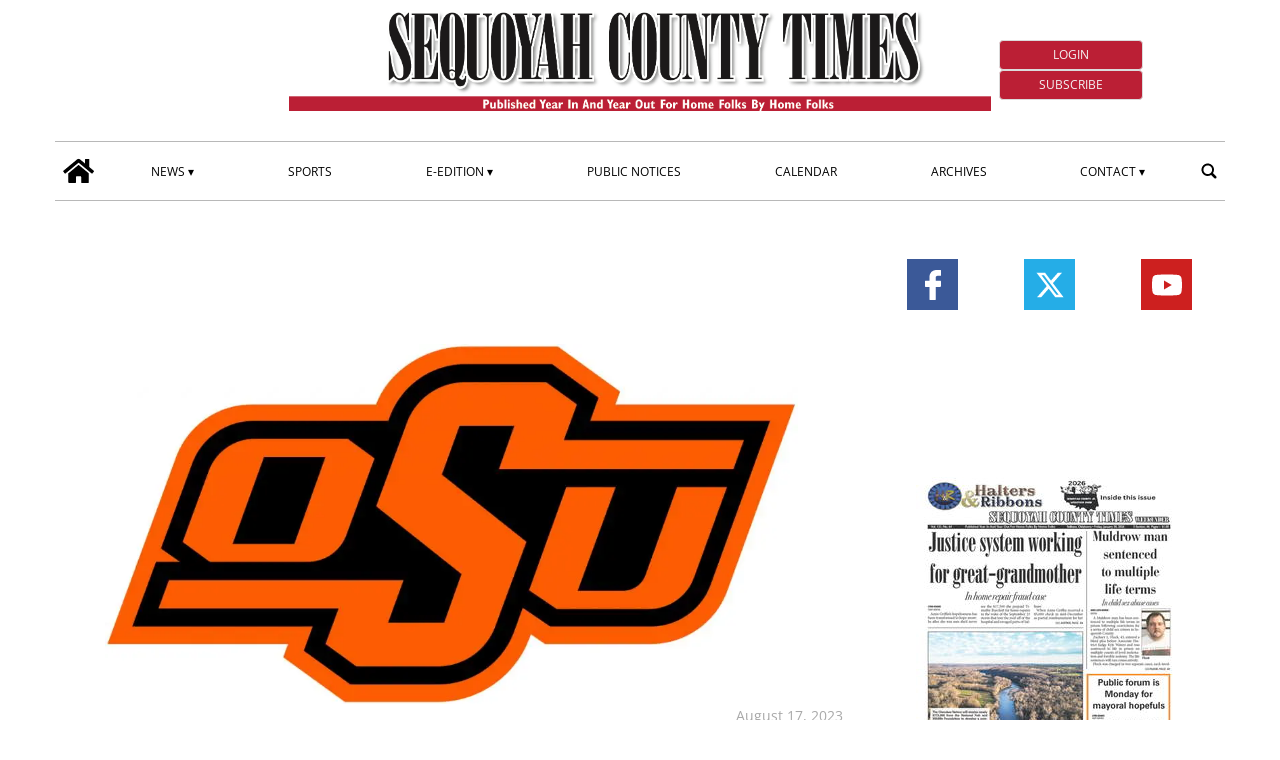

--- FILE ---
content_type: text/html; charset=UTF-8
request_url: https://www.sequoyahcountytimes.com/2023/08/17/cowgirls-picked-7th-big-12-womens-soccer-poll/
body_size: 72298
content:
<!doctype html>
<html lang="en-US">
    <head>
        <meta charset="utf-8">
        <!-- <title>Single</title> -->
        <title>Cowgirls picked 7th in Big 12 women’s soccer poll - Sequoyah County Times</title>
        <meta name="viewport" content="width=device-width, initial-scale=1.0">
        
        
            <!-- blogID: 2 -->
            <!-- SEO meta tagsx -->


            <meta name="robots" content="index, follow, max-image-preview:large" />
                    
        <meta name="title" content="Cowgirls picked 7th in Big 12 women’s soccer poll" />
        <meta name="description" content="IRVING, Texas — Oklahoma State was picked to finish seventh in the 2023 Big 12 Conference women’s soccer standings in a preseason vote of the league’s head coaches." />
        <meta name="keywords" content="" />
        <meta name="category" content="Sports" />
        <meta name="copyright" content="Sequoyah County Times"/>
        <meta name="author" content="WADE MCWHORTER OKSTATE.COM" />
        
        <meta name="date" content="2023-08-18T01:00:18+00:00"/>   
        <meta property="article:published_time" content="2023-08-18T01:00:18+00:00" />
        <meta property="article:modified_time" content="2026-10-03T23:05:46+00:00" />
        
        <meta property="og:locale" content="en_US" />
        <meta property="og:type" content="article" />
        <meta property="og:title" content="Cowgirls picked 7th in Big 12 women’s soccer poll - Sequoyah County Times" />
        <meta property="og:description" app="1" content="IRVING, Texas — Oklahoma State was picked to finish seventh in the 2023 Big 12 Conference women’s soccer standings in a preseason vote of the league’s head coaches." />
        <meta property="og:url" content="https://www.sequoyahcountytimes.com/2023/08/17/cowgirls-picked-7th-big-12-womens-soccer-poll/" />
        
        <meta property="og:image:width" content="1024" />
        <meta property="og:image:height" content="532" />

        <meta property="og:image" content="https://www.sequoyahcountytimes.com/sequoyahcountytimes/news/wp-content/uploads/sites/2/2023/08/OSU-4-1024x532.jpg" />
        <meta property="og:image:url" content="https://www.sequoyahcountytimes.com/sequoyahcountytimes/news/wp-content/uploads/sites/2/2023/08/OSU-4-1024x532.jpg" />

        <meta name="twitter:card" content="summary" />
        <meta name="twitter:description" content="IRVING, Texas — Oklahoma State was picked to finish seventh in the 2023 Big 12 Conference women’s soccer standings in a preseason vote of the league’s head coaches." />
        <meta name="twitter:title" content="Cowgirls picked 7th in Big 12 women’s soccer poll - Sequoyah County Times" />
        <meta name="twitter:image" content="https://www.sequoyahcountytimes.com/sequoyahcountytimes/news/wp-content/uploads/sites/2/2023/08/OSU-4-1024x532.jpg" />
        
	    <link rel='dns-prefetch' href='//www.sequoyahcountytimes.com' />
<link rel='dns-prefetch' href='//s.w.org' />
		<script type="text/javascript">
			window._wpemojiSettings = {"baseUrl":"https:\/\/s.w.org\/images\/core\/emoji\/13.1.0\/72x72\/","ext":".png","svgUrl":"https:\/\/s.w.org\/images\/core\/emoji\/13.1.0\/svg\/","svgExt":".svg","source":{"concatemoji":"https:\/\/www.sequoyahcountytimes.com\/sequoyahcountytimes\/news\/wp-includes\/js\/wp-emoji-release.min.js?ver=5.8"}};
			!function(e,a,t){var n,r,o,i=a.createElement("canvas"),p=i.getContext&&i.getContext("2d");function s(e,t){var a=String.fromCharCode;p.clearRect(0,0,i.width,i.height),p.fillText(a.apply(this,e),0,0);e=i.toDataURL();return p.clearRect(0,0,i.width,i.height),p.fillText(a.apply(this,t),0,0),e===i.toDataURL()}function c(e){var t=a.createElement("script");t.src=e,t.defer=t.type="text/javascript",a.getElementsByTagName("head")[0].appendChild(t)}for(o=Array("flag","emoji"),t.supports={everything:!0,everythingExceptFlag:!0},r=0;r<o.length;r++)t.supports[o[r]]=function(e){if(!p||!p.fillText)return!1;switch(p.textBaseline="top",p.font="600 32px Arial",e){case"flag":return s([127987,65039,8205,9895,65039],[127987,65039,8203,9895,65039])?!1:!s([55356,56826,55356,56819],[55356,56826,8203,55356,56819])&&!s([55356,57332,56128,56423,56128,56418,56128,56421,56128,56430,56128,56423,56128,56447],[55356,57332,8203,56128,56423,8203,56128,56418,8203,56128,56421,8203,56128,56430,8203,56128,56423,8203,56128,56447]);case"emoji":return!s([10084,65039,8205,55357,56613],[10084,65039,8203,55357,56613])}return!1}(o[r]),t.supports.everything=t.supports.everything&&t.supports[o[r]],"flag"!==o[r]&&(t.supports.everythingExceptFlag=t.supports.everythingExceptFlag&&t.supports[o[r]]);t.supports.everythingExceptFlag=t.supports.everythingExceptFlag&&!t.supports.flag,t.DOMReady=!1,t.readyCallback=function(){t.DOMReady=!0},t.supports.everything||(n=function(){t.readyCallback()},a.addEventListener?(a.addEventListener("DOMContentLoaded",n,!1),e.addEventListener("load",n,!1)):(e.attachEvent("onload",n),a.attachEvent("onreadystatechange",function(){"complete"===a.readyState&&t.readyCallback()})),(n=t.source||{}).concatemoji?c(n.concatemoji):n.wpemoji&&n.twemoji&&(c(n.twemoji),c(n.wpemoji)))}(window,document,window._wpemojiSettings);
		</script>
		<style type="text/css">
img.wp-smiley,
img.emoji {
	display: inline !important;
	border: none !important;
	box-shadow: none !important;
	height: 1em !important;
	width: 1em !important;
	margin: 0 .07em !important;
	vertical-align: -0.1em !important;
	background: none !important;
	padding: 0 !important;
}
</style>
	<link rel='preload' as='style' onload="this.onload=null;this.rel='stylesheet'"  id='wp-block-library-css'  href='https://www.sequoyahcountytimes.com/sequoyahcountytimes/news/wp-includes/css/dist/block-library/style.min.css?ver=5.8' type='text/css' media='all' />
<link rel='preload' as='style' onload="this.onload=null;this.rel='stylesheet'"  id='tecnavia-events-calendar-styles-css'  href='https://www.sequoyahcountytimes.com/sequoyahcountytimes/news/wp-content/plugins/tecnavia-events-calendar/styles/style.css?ver=5.8' type='text/css' media='all' />
<link rel='preload' as='style' onload="this.onload=null;this.rel='stylesheet'"  id='tecnavia-fb-css'  href='https://www.sequoyahcountytimes.com/sequoyahcountytimes/news/wp-content/plugins/tecnavia-facebook-auto-post/public/css/tecnavia-fb-public.css?ver=1.0.0' type='text/css' media='all' />
<link rel='preload' as='style' onload="this.onload=null;this.rel='stylesheet'"  id='ta-related-style-css'  href='https://www.sequoyahcountytimes.com/sequoyahcountytimes/news/wp-content/plugins/tecnavia-post-related/css/ta-related-posts.css?ver=5.8' type='text/css' media='all' />
<link rel='preload' as='style' onload="this.onload=null;this.rel='stylesheet'"  id='blur_img_css-css'  href='https://www.sequoyahcountytimes.com/sequoyahcountytimes/news/wp-content/plugins/tecnavia-site-layout//css/blur_img.css?ver=5.8' type='text/css' media='all' />
<link rel='preload' as='style' onload="this.onload=null;this.rel='stylesheet'"  id='twpgallery_css-css'  href='https://www.sequoyahcountytimes.com/sequoyahcountytimes/news/wp-content/plugins/tecnavia-wp-gallery/twpgallery.css?ver=1.12' type='text/css' media='all' />
<link rel='preload' as='style' onload="this.onload=null;this.rel='stylesheet'"  id='tcnv-style-css'  href='https://www.sequoyahcountytimes.com/sequoyahcountytimes/news/wp-content/plugins/tecnavia-share-image/assets/css/tcnv.css?ver=1.0' type='text/css' media='all' />
<script type='text/javascript' src='https://www.sequoyahcountytimes.com/sequoyahcountytimes/news/wp-content/themes/TA_2.2_20231204/js/jquery.min.js?ver=3.6.2' id='jquery-core-js'></script>
<script type='text/javascript' async src='https://www.sequoyahcountytimes.com/sequoyahcountytimes/news/wp-includes/js/jquery/jquery-migrate.min.js?ver=3.3.2' id='jquery-migrate-js'></script>
<script type='text/javascript' ta-script-src='https://www.sequoyahcountytimes.com/sequoyahcountytimes/news/wp-content/plugins/tecnavia-facebook-auto-post/public/js/tecnavia-fb-public.js?ver=1.0.0' id='tecnavia-fb-js'></script>
<script type='text/javascript' id='cut_text_in_body-js-extra'>
/* <![CDATA[ */
var ajax_url = {"a_url":"https:\/\/www.sequoyahcountytimes.com\/sequoyahcountytimes\/news\/wp-admin\/admin-ajax.php"};
/* ]]> */
</script>
<script type='text/javascript' async src='https://www.sequoyahcountytimes.com/sequoyahcountytimes/news/wp-content/themes/TA_2.2_20231204/js/cut_text_in_body.js?ver=5.8' id='cut_text_in_body-js'></script>
        
        <script>
            var _NEWZ_GROUP_ARCHIVES_URL = "https://newzgroup.com/pubarchive/index.php/main/search/c938e280601fb12090e34c794d4178f3d671254e/419403";
        </script>
    	    <script type="text/javascript">

	    var ta_cat_protcont = 'WP_PROTECTED';
var hompeage_url='https://www.sequoyahcountytimes.com/sequoyahcountytimes/news';
        </script>
				<link rel="canonical" href="https://www.sequoyahcountytimes.com/2023/08/17/cowgirls-picked-7th-big-12-womens-soccer-poll/" />
			<script type="application/ld+json">{"@context":"http:\/\/schema.org","@type":"NewsMediaOrganization","name":"Sequoyah County Times","telephone":"918-775-4433","address":{"@type":"PostalAddress","streetAddress":"111 N. Oak","addressLocality":"Sallisaw OK","postalCode":"74955","addressCountry":"USA"},"image":"https:\/\/www.sequoyahcountytimes.com\/sequoyahcountytimes\/news\/wp-content\/uploads\/sites\/2\/2022\/06\/header-black-sct-redtag.png","logo":{"@type":"ImageObject","url":"https:\/\/www.sequoyahcountytimes.com\/sequoyahcountytimes\/news\/wp-content\/uploads\/sites\/2\/2022\/06\/header-black-sct-redtag.png","width":"1858","height":"272"},"sameAs":["https:\/\/www.facebook.com\/seqcotimes","https:\/\/www.youtube.com\/channel\/UC04yhUvSv_8Guuwcz0BiC5Q","https:\/\/x.com\/seqcotimes"],"url":"https:\/\/www.sequoyahcountytimes.com\/","ethicsPolicy":"https:\/\/www.etypeservices.com\/Privacy.aspx","contactPoint":[{"@type":"ContactPoint","contactType":"Public Engagement","url":"https:\/\/www.sequoyahcountytimes.com\/contact\/"}]}</script><script type="application/ld+json">{"@context":"http:\/\/schema.org","@type":"NewsArticle","mainEntityOfPage":{"@type":"WebPage","@id":"https:\/\/www.sequoyahcountytimes.com\/2023\/08\/17\/cowgirls-picked-7th-big-12-womens-soccer-poll\/"},"headline":"Cowgirls picked 7th in Big 12 women\u2019s soccer poll","datePublished":"2023-08-18T01:00:18-05:00","dateModified":"2026-10-03T23:05:46-05:00","image":"https:\/\/www.sequoyahcountytimes.com\/sequoyahcountytimes\/news\/wp-content\/uploads\/sites\/2\/2023\/08\/OSU-4-1024x532.jpg","description":"IRVING, Texas \u2014 Oklahoma State was picked to finish seventh in the 2023 Big 12 Conference women\u2019s soccer standings in a preseason vote of the league\u2019s head coaches.","isAccessibleForFree":true,"articleSection":["Sports"],"author":[{"@type":"Person","name":"WADE MCWHORTER OKSTATE.COM","url":"https:\/\/www.sequoyahcountytimes.com\/author\/wade-mcwhorter-okstate-com\/"}]}</script><script type="application/ld+json">{"@context":"http:\/\/schema.org","@type":"BreadcrumbList","itemListElement":[{"@type":"ListItem","position":1,"name":"Sports","item":"https:\/\/www.sequoyahcountytimes.com\/category\/sports\/"}]}</script>        <!--HEAD-SLOT START--><!-- Matomo -->
<script>
  var _paq = window._paq = window._paq || [];
  /* tracker methods like "setCustomDimension" should be called before "trackPageView" */
  _paq.push(['trackPageView']);
  _paq.push(['enableLinkTracking']);
  (function() {
    var u="https://chstats01.eedition.net/";
    _paq.push(['setTrackerUrl', u+'matomo.php']);
    _paq.push(['setSiteId', '43']);
    var d=document, g=d.createElement('script'), s=d.getElementsByTagName('script')[0];
    g.async=true; g.src=u+'matomo.js'; s.parentNode.insertBefore(g,s);
  })();
</script>
<!-- End Matomo -->
	
<!-- Tecnavia Google Analytics GA4 -->
<!-- Google tag (gtag.js) -->
<script async src="https://www.googletagmanager.com/gtag/js?id=G-LHXEMKD3LQ"></script>
<script>
  window.dataLayer = window.dataLayer || [];
  function gtag(){dataLayer.push(arguments);}
  gtag('js', new Date());

  gtag('config', 'G-LHXEMKD3LQ');
</script>
<!-- END Tecnavia Google Analytics GA4 -->


<!-- Original Client Google Analytics -->
<script>
	(function(i,s,o,g,r,a,m){i["GoogleAnalyticsObject"]=r;i[r]=i[r]||function(){(i[r].q=i[r].q||[]).push(arguments)},i[r].l=1*new Date();a=s.createElement(o),m=s.getElementsByTagName(o)[0];a.async=1;a.src=g;m.parentNode.insertBefore(a,m)})(window,document,"script","https://www.google-analytics.com/analytics.js","ga");ga("create", "UA-107774732-1", {"cookieDomain":"auto"});ga("set", "anonymizeIp", true);ga("send", "pageview");
</script>
<!-- End Client Google Analytics --><meta name="ta_article_type" content="protected" />

<script type="text/javascript" src="https://sequoyahcountytimes-etype5-pw.newsmemory.com/?meter&amp;service=onstop&amp;v=0" async></script>
<script>

function ta_afterLogin (){
 //on_login_change();
}
function ta_afterLogout (){
 //on_login_change();
}
function ta_checkUserRefresh(){
 on_login_change();
}
	
function on_login_change(){
	//alert("ciao");
	
	if (!ta_isUserLoggedIn()){
		ta_elems = document.getElementsByClassName("paywall-show-if-logged-user");
		for (i=0; i<ta_elems.length  ; i++ ){
			ta_elems[i].style.display="none";
		}
		ta_elems = document.getElementsByClassName("paywall-hide-if-logged-user");
		for (i=0; i<ta_elems.length  ; i++ ){
			ta_elems[i].style.display="block";
		}
	}
	else{
		ta_elems = document.getElementsByClassName("paywall-show-if-logged-user");
		for (i=0; i<ta_elems.length  ; i++ ){
			ta_elems[i].style.display="block";
		}
		ta_elems = document.getElementsByClassName("paywall-hide-if-logged-user");
		for (i=0; i<ta_elems.length  ; i++ ){
			ta_elems[i].style.display="none";
		}
	}
}
</script>
<style>
@font-face {
    font-family: 'Open Sans';
    font-style: normal;
    font-weight: 400;
    font-stretch: 100%;
    font-display: swap;
    src: url('/fonts/Open_Sans/static/OpenSans/OpenSans-Regular.ttf') format('truetype');
    unicode-range: U+0000-00FF, U+0131, U+0152-0153, U+02BB-02BC, U+02C6, U+02DA, U+02DC, U+2000-206F, U+2074, U+20AC, U+2122, U+2191, U+2193, U+2212, U+2215, U+FEFF, U+FFFD;
}
	
@font-face {
    font-family: 'Open Sans';
    font-style: normal;
    font-weight: 700;
    font-stretch: 100%;
    font-display: swap;
    src: url('/fonts/Open_Sans/static/OpenSans/OpenSans-Bold.ttf') format('truetype');
    unicode-range: U+0000-00FF, U+0131, U+0152-0153, U+02BB-02BC, U+02C6, U+02DA, U+02DC, U+2000-206F, U+2074, U+20AC, U+2122, U+2191, U+2193, U+2212, U+2215, U+FEFF, U+FFFD;
}

@font-face {
    font-family: 'Open Sans';
    font-style: italic;
    font-weight: 400;
    font-stretch: 100%;
    font-display: swap;
    src: url('/fonts/Open_Sans/static/OpenSans/OpenSans-Italic.ttf') format('truetype');
    unicode-range: U+0000-00FF, U+0131, U+0152-0153, U+02BB-02BC, U+02C6, U+02DA, U+02DC, U+2000-206F, U+2074, U+20AC, U+2122, U+2191, U+2193, U+2212, U+2215, U+FEFF, U+FFFD;
}

@font-face {
    font-family: 'Open Sans';
    font-style: italic;
    font-weight: 700;
    font-stretch: 100%;
    font-display: swap;
    src: url('/fonts/Open_Sans/static/OpenSans/OpenSans-BoldItalic.ttf') format('truetype');
    unicode-range: U+0000-00FF, U+0131, U+0152-0153, U+02BB-02BC, U+02C6, U+02DA, U+02DC, U+2000-206F, U+2074, U+20AC, U+2122, U+2191, U+2193, U+2212, U+2215, U+FEFF, U+FFFD;
}


*{font-family: 'Open Sans', sans-serif;}
</style><style>
*{
 --sidebar-column-padding-lx:2vw !important;
	--sidebar-column-padding-rx:0vw !important;
 --central-column-padding-lx:0vw !important;
	--content-column-padding:0px !important;
	    --page-padding:auto !important;
}

</style><!-- <script>place google ad tag here</script> --><meta name="google-site-verification" content="0WaLV0B8uFa7CWlrxqk4cL7g8erme9Iv378N3wLTZ4I" />

<!-- setup@tecnavia.com -->
<meta name="google-site-verification" content="qArfQrRYaswJ9Q8v2LD4tSbEngznyFrP49R9wQA3Qms" /><!--HEAD-SLOT END--><link rel="icon" href="https://www.sequoyahcountytimes.com/sequoyahcountytimes/news/wp-content/uploads/sites/2/2022/06/Favicon.jpg" sizes="32x32" />
<link rel="icon" href="https://www.sequoyahcountytimes.com/sequoyahcountytimes/news/wp-content/uploads/sites/2/2022/06/Favicon.jpg" sizes="192x192" />
<link rel="apple-touch-icon" href="https://www.sequoyahcountytimes.com/sequoyahcountytimes/news/wp-content/uploads/sites/2/2022/06/Favicon.jpg" />
<meta name="msapplication-TileImage" content="https://www.sequoyahcountytimes.com/sequoyahcountytimes/news/wp-content/uploads/sites/2/2022/06/Favicon.jpg" />
    </head>
            <body  class="main_tmpl SI_SLUG_news">
            <script>
                if(navigator.userAgent.indexOf('MSIE')!==-1 || navigator.appVersion.indexOf('Trident/') > -1){
                   
                    jQuery('body').removeClass("main_tmpl");
                    jQuery('body').addClass("fallback_tmpl");
                    

                    jQuery(document).ready(function() {
                        if (jQuery(".sidebar_right").length > 0){
                            var prefix = ".sidebar_right";
                        } else if (jQuery(".sidebar_left").length > 0){
                            var prefix = ".sidebar_left";
                        } else if (jQuery(".sidebar").length > 0){
                            var prefix = ".sidebar";
                        }

                        jQuery( prefix + " .feature_image" ).each(function( index ) {     
                            jQuery(this).attr('style', 'display: none !important');
                        }); 

                        jQuery( prefix + " .body" ).each(function( index ) {     
                            jQuery(this).attr('style', 'display: none !important');
                        }); 
                    });
                    
                    
                }
            </script>
            <div class="single_php">

                <div class=" "><section id="pages_slot-5" class="widget widget_pages_slot"><style fallback_style="fallback_style">.fallback_tmpl #pages_slot-5 .central-column{	width: 60vw;}.fallback_tmpl #pages_slot-5 .sidebar_left{	    display:none;}.fallback_tmpl #pages_slot-5 .sidebar_right{	width: 20vw;}@media screen and (min-width:600px) and (max-width:1000px){.fallback_tmpl #pages_slot-5 	.sidebar{		display:none;	}.fallback_tmpl #pages_slot-5 	.central-column{		width:100vw!important;		}}</style><style variable-pc="variables-pc">.main_tmpl #pages_slot-5 *{--a-margin-left : 0vw ;--a-margin-right : 0vw ;--a-padding-left : 0vw ;--a-padding-right : 0vw ;--a-width : min(1170px,95vw) ;--background : #fff ;--a-mobile-width : 95vw ;--a-tablet-width : 95vw ;--a-width-max : 1500px ;--a-mobile-width-max : 100% ;--a-tablet-width-max : 100% ;--header-width : min(1170px,95vw) ;--header-mobile-width : 95vw ;--header-tablet-width : 95vw ;--header-width-max : 1500px ;--header-mobile-width-max : 100% ;--header-tablet-width-max : 100% ;--footer-width : min(1170px,95vw) ;--footer-mobile-width : 95vw ;--footer-tablet-width : 95vw ;--footer-width-max : 1500px ;--footer-mobile-width-max : 100% ;--footer-tablet-width-max : 100% ;}</style><style pc="pc">.main_tmpl #pages_slot-5 .ta_header.fixed > .ta_header > div{    position: static !important;    visibility: visible !important;}.main_tmpl #pages_slot-5 .ta_header.fixed{    position: sticky !important;    position: -webkit-sticky !important;    top: 0 !important;    z-index: 999 !important;    background-color: var(--background);        margin-left:auto;        margin-right:auto;}.main_tmpl #pages_slot-5 .ta_header{        margin-left:auto;        margin-right:auto;}.main_tmpl #pages_slot-5 .footer{    margin-left:auto;    margin-right:auto;}.main_tmpl #pages_slot-5 .central-column{    margin-left:auto;    margin-right:auto;}@media print, screen and (min-width:1001px) {.main_tmpl #pages_slot-5     .ta_header{        width:var(--header-width);        max-width:var(--header-width-max);    }.main_tmpl #pages_slot-5     .footer{        width:var(--footer-width);        max-width:var(--footer-width-max);    }.main_tmpl #pages_slot-5     .central-column{        width:var(--a-width);        max-width:var(--a-width-max);        padding-left: var(--a-padding-left);	padding-right: var(--a-padding-right);    }}@media print, screen and (min-width:600px) and (max-width:1000px){.main_tmpl #pages_slot-5     .ta_header{        width:var(--header-tablet-width);        max-width:var(--header-tablet-width-max);    }.main_tmpl #pages_slot-5     .footer{        width:var(--footer-tablet-width);        max-width:var(--footer-tablet-width-max);    }.main_tmpl #pages_slot-5     .central-column{        width:var(--a-tablet-width);        max-width:var(--a-width-max);            }}@media screen and (max-width:599px){.main_tmpl #pages_slot-5         .ta_header{        width:var(--header-mobile-width);        max-width:var(--header-mobile-width-max);    }.main_tmpl #pages_slot-5     .footer{        width:var(--footer-mobile-width);        max-width:var(--footer-mobile-width-max);    }.main_tmpl #pages_slot-5     .central-column{        width:var(--a-mobile-width);        max-width:var(--a-mobile-width-max);            }}</style><div id="template_0012_page_H_A_F_gazzirola" ><div class="page-header-A-footer">
    <!-- GET HEADER-->
    <div class="ta_header  ">
        

<link rel="stylesheet" href="https://www.sequoyahcountytimes.com/sequoyahcountytimes/news/wp-content/themes/TA_2.2_20231204/style.css"><script>if(window.jQuery){}else{src="https://www.sequoyahcountytimes.com/sequoyahcountytimes/news/wp-content/themes/TA_2.2_20231204/js/jQuery/live/jquery_live.js";}</script><script ta-script-src="https://maxcdn.bootstrapcdn.com/bootstrap/3.4.1/js/bootstrap.min.js"></script>

<div class="ta_header">
    <div class=" "><section id="pages_slot-1" class="widget widget_pages_slot"><style fallback_style="fallback_style">.fallback_tmpl #pages_slot-1 .central-column{	width: 60vw;}.fallback_tmpl #pages_slot-1 .sidebar{	width: 25vw;}@media screen and (min-width:600px) and (max-width:1000px){.fallback_tmpl #pages_slot-1 	.sidebar{		display:none;	}.fallback_tmpl #pages_slot-1 	.central-column{		width: 100vw !important;		}}</style><style variable-pc="variables-pc">.main_tmpl #pages_slot-1 *{--container-align-items : center ;--container-background-color : #ffffff ;--container-flex-justify-content : space-between ;--container-flex-wrap : wrap ;--container-height : auto ;--container-flex-direction : row ;--container-mobile-flex-direction : column ;--container-tablet-flex-direction : row ;--a-background-color : #ffffff ;--a-flex-grow : 10 ;--a-mobile-hide : none ;--a-tablet-hide : none ;--a-height : 100% ;--a-margin-left : 0vw ;--a-margin-right : 0vw ;--a-padding-left : 0vw ;--a-padding-right : 0vw ;--a-width : 20% ;--a-min-width : 50px ;--a-mobile-height : 100% ;--a-mobile-margin-left : 0vw ;--a-mobile-margin-right : 0vw ;--a-mobile-padding-left : 0vw ;--a-mobile-padding-right : 0vw ;--a-mobile-width : 33.33% ;--a-mobile-min-width : 50px ;--a-tablet-height : 100% ;--a-tablet-margin-left : 0vw ;--a-tablet-margin-right : 0vw ;--a-tablet-padding-left : 0vw ;--a-tablet-padding-right : 0vw ;--a-tablet-width : 33.33% ;--a-tablet-min-width : 50px ;--b-background-color : #ffffff ;--b-flex-grow : 4 ;--b-mobile-hide : block ;--b-tablet-hide : block ;--b-height : 100% ;--b-margin-left : 0vw ;--b-margin-right : 0vw ;--b-padding-left : 0vw ;--b-padding-right : 0vw ;--b-width : 60% ;--b-min-width : 340px ;--b-mobile-height : 100% ;--b-mobile-margin-left : 0vw ;--b-mobile-margin-right : 0vw ;--b-mobile-padding-left : 0vw ;--b-mobile-padding-right : 0vw ;--b-mobile-width : 100% ;--b-mobile-min-width : 50px ;--b-tablet-height : 100% ;--b-tablet-margin-left : 0vw ;--b-tablet-margin-right : 0vw ;--b-tablet-padding-left : 0vw ;--b-tablet-padding-right : 0vw ;--b-tablet-width : 33.33% ;--b-tablet-min-width : 50px ;--c-background-color : #ffffff ;--c-flex-grow : 0 ;--c-mobile-hide : block ;--c-tablet-hide : block ;--c-height : 100% ;--c-margin-left : 0vw ;--c-margin-right : 0vw ;--c-padding-left : 0vw ;--c-padding-right : 0vw ;--c-width : 20% ;--c-min-width : 100px ;--c-moobile-height : 100% ;--c-mobile-margin-left : 0vw ;--c-mobile-margin-right : 0vw ;--c-mobile-padding-left : 0vw ;--c-mobile-padding-right : 0vw ;--c-mobile-width : 100% ;--c-mobile-min-width : 50px ;--c-tablet-height : 100% ;--c-tablet-margin-left : 0vw ;--c-tablet-margin-right : 0vw ;--c-tablet-padding-left : 0vw ;--c-tablet-padding-right : 0vw ;--c-tablet-width : 33.33% ;--c-tablet-min-width : 50px ;}</style><style pc="pc">.main_tmpl #pages_slot-1 .container{        display:flex;        height:var(--container-height);        width:100%;        background-color:var(--container-background-color);        flex-wrap: var(--container-flex-wrap);        justify-content:var(--container-flex-justify-content);        align-items: var(--container-align-items);        margin-left:auto;        margin-right:auto;    }.main_tmpl #pages_slot-1     .el_a {                width:var(--a-width);        height:var(--a-height);        background-color:var(--a-background-color);        min-width:var(--a-min-width);        padding-left: var(--a-padding-left);        padding-right: var(--a-padding-right);        margin-left: var(--a-margin-left);        margin-right: var(--a-margin-right);        flex-grow:var(--a-flex-grow);    }.main_tmpl #pages_slot-1     .el_b {        background-color:var(--b-background-color);                flex-grow:var(--b-flex-grow);    }.main_tmpl #pages_slot-1     .el_c {        background-color:var(--c-background-color);        flex-grow:var(--c-flex-grow);    }@media print, screen and (min-width:1001px){.main_tmpl #pages_slot-1     .container{        flex-direction:var(--container-flex-direction);    }.main_tmpl #pages_slot-1     .el_a {                width:var(--a-width);        height:var(--a-height);        min-width:var(--a-min-width);        padding-left: var(--a-padding-left);        padding-right: var(--a-padding-right);        margin-left: var(--a-margin-left);        margin-right: var(--a-margin-right);    }.main_tmpl #pages_slot-1     .el_b {                width:var(--b-width);        height:var(--b-height);           min-width:var(--b-min-width);        padding-left: var(--b-padding-left);        padding-right: var(--b-padding-right);        margin-left: var(--b-margin-left);        margin-right: var(--b-margin-right);    }.main_tmpl #pages_slot-1     .el_c {        width:var(--c-width);        height:var(--c-height);         min-width:var(--c-min-width);        padding-left: var(--c-padding-left);        padding-right: var(--c-padding-right);        margin-left: var(--c-margin-left);        margin-right: var(--c-margin-right);           }}@media print, screen and (min-width:600px) and (max-width:1000px){.main_tmpl #pages_slot-1     .container{        flex-direction:var(--container-tablet-flex-direction);            }.main_tmpl #pages_slot-1     .el_a {        display:var(--a-tablet-hide);        width:var(--a-tablet-width);        height:var(--a-tablet-height);        min-width:var(--a-tablet-min-width);        padding-left: var(--a-tablet-padding-left);        padding-right: var(--a-tablet-padding-right);        margin-left: var(--a-tablet-margin-left);        margin-right: var(--a-tablet-margin-right);        }.main_tmpl #pages_slot-1     .el_b {        display:var(--b-tablet-hide);        width:var(--b-tablet-width);        height:var(--b-tablet-height);           min-width:var(--b-tablet-min-width);        padding-left: var(--b-tablet-padding-left);        padding-right: var(--b-tablet-padding-right);        margin-left: var(--b-tablet-margin-left);        margin-right: var(--b-tablet-margin-right);        }.main_tmpl #pages_slot-1 	.el_c {        display:var(--c-tablet-hide);        width:var(--c-tablet-width);        height:var(--c-tablet-height);         min-width:var(--c-tablet-min-width);        padding-left: var(--c-tablet-padding-left);        padding-right: var(--c-tablet-padding-right);        margin-left: var(--c-tablet-margin-left);        margin-right: var(--c-tablet-margin-right);        }}@media screen and (max-width:599px){.main_tmpl #pages_slot-1     .container{        flex-direction:var(--container-mobile-flex-direction);    }.main_tmpl #pages_slot-1     .el_a {        display:var(--a-mobile-hide);        width:var(--a-mobile-width);        height:var(--a-mobile-height);        min-width:var(--a-mobile-min-width);        padding-left: var(--a-mobile-padding-left);        padding-right: var(--a-mobile-padding-right);        margin-left: var(--a-mobile-margin-left);        margin-right: var(--a-mobile-margin-right);        }.main_tmpl #pages_slot-1     .el_b {        display:var(--b-mobile-hide);        width:var(--b-mobile-width);        height:var(--b-mobile-height);           min-width:var(--b-mobile-min-width);        padding-left: var(--b-mobile-padding-left);        padding-right: var(--b-mobile-padding-right);        margin-left: var(--b-mobile-margin-left);        margin-right: var(--b-mobile-margin-right);        }.main_tmpl #pages_slot-1 	.el_c {        display:var(--c-mobile-hide);        width:var(--c-mobile-width);        height:var(--c-mobile-height);         min-width:var(--c-mobile-min-width);        padding-left: var(--c-mobile-padding-left);        padding-right: var(--c-mobile-padding-right);        margin-left: var(--c-mobile-margin-left);        margin-right: var(--c-mobile-margin-right);        }}</style><div id="template_0023_page_A_B_C" >



        <!-- GET CONTENT-->
        <section class="">
            <div class="">
                <div class="content container">

                    <!-- GET CENTRAL COLUMN-->
                    <div class="central-column content-element el_a">
                        
                            <div class="widget_text   hidden-xs d-sm-none d-md-block hidden-md hidden-lg d-lg-none hidden-sm d-md-none d-lg-block"><div id="custom_html_slot-25" class="widget_text widget custom_html_slot"><div class="textwidget custom-html-slot-widget">

<div class="left_header">
	<p id="current_date"></p>
</div>

<script>
const monthNames = ["January", "February", "March", "April", "May", "June",
  "July", "August", "September", "October", "November", "December"
];
n =  new Date();
y = n.getFullYear();
m = monthNames[n.getMonth()];
d = n.getDate();
document.getElementById("current_date").innerHTML = m + " " + d+ ", " +y;
</script><style>.main_tmpl #custom_html_slot-25 	.left_header {		margin: 1rem 0;		height: 100%;		min-height: 90px;	}.main_tmpl #custom_html_slot-25 	#current_date {		font-size: .75rem!important;		margin: 0;    padding: 0;		color: #4a4a4a;    font-weight: 400;    line-height: 1.5;		margin-bottom: 1em;	}</style><style fallback_style="fallback_style">.fallback_tmpl #custom_html_slot-25 	.left_header {		margin: 1rem 0;		height: 100%;		min-height: 90px;	}.fallback_tmpl #custom_html_slot-25 	#current_date {		font-size: .75rem!important;		margin: 0;    padding: 0;		color: #4a4a4a;    font-weight: 400;    line-height: 1.5;		margin-bottom: 1em;	}</style></div></div></div>                        
                    </div>
					<div class="central-column content-element el_b">
                        
                            <div class="widget_text  "><div id="custom_html_slot-31" class="widget_text widget custom_html_slot"><div class="textwidget custom-html-slot-widget">
<div class="header-logo-container">
<a href="https://www.sequoyahcountytimes.com/" class="custom-logo-link" rel="home">
	<img alt="logo" src=/sequoyahcountytimes/news/wp-content/uploads/sites/2/2023/08/header-black-sct-redtag_255_3.png ta-srcset="/sequoyahcountytimes/news/wp-content/uploads/sites/2/2022/06/header-black-sct-redtag.png 180w" sizes=" 300px" class="custom-logo">
</a>  		
</div><style>.main_tmpl #custom_html_slot-31 	.header-logo-container img{		width: 100%;		height: auto;	}.main_tmpl #custom_html_slot-31 		.header-logo-container {		text-align: center;		padding-bottom: 0.75rem;		width: 100%;	}</style><style fallback_style="fallback_style">.fallback_tmpl #custom_html_slot-31 	.header-logo-container img{		width: 100%;		height: auto;	}.fallback_tmpl #custom_html_slot-31 		.header-logo-container {		text-align: center;		padding-bottom: 0.75rem;		width: 100%;	}</style></div></div></div><div class="  hidden-md hidden-lg d-lg-none hidden-sm d-md-none d-lg-block"><div id="reference_widget-3" class="widget widget_reference_widget"><div class="widget widget_special_content_slot"><style fallback_style="fallback_style"></style><style variable-pc="variables-pc"> @media print, screen and (min-width:600px){ .main_tmpl #reference_widget-3 *{--height : 45px ;}}</style><style pc="pc"> @media print, screen and (min-width:600px){ .main_tmpl #reference_widget-3 .apps {    display: flex;    flex-direction: row;    justify-content: center;    flex-wrap: wrap;} .main_tmpl #reference_widget-3 .apps a{    display:block;    padding:5px;} .main_tmpl #reference_widget-3 .apps a img{    height:var(--height);    width:auto;}}</style><style variable-mobile="variables-mobile"> @media print, screen and (max-width:599px){ .main_tmpl #reference_widget-3 *{--height : 45px ;}}</style><style mobile="mobile"> @media print, screen and (max-width:599px){ .main_tmpl #reference_widget-3 .apps {    display: flex;    flex-direction: row;    justify-content: center;    flex-wrap: wrap;} .main_tmpl #reference_widget-3 .apps a{    display:block;    padding:5px;} .main_tmpl #reference_widget-3 .apps a img{    height:var(--height);    width:auto;}}</style><div class="template_0050_apps_buttons template_0050_apps_buttons " ><div class="template-content">
<div class="apps_button">
        <div class="apps">
            <div class="android app-button"> 
                  <a href="https://sequoyahcountytimes-etype5.newsmemory.com/" target="_blank"> <img src="https://www.sequoyahcountytimes.com/sequoyahcountytimes/news/wp-content/themes/TA_2.2_20231204/icons/special-content/google-play-badge_20230822.png"  alt="google_play" title="google_play" ></a>
            </div>
            <div class="ios app-button">
                <a href="https://sequoyahcountytimes-etype5.newsmemory.com/" target="_blank"> <img src="https://www.sequoyahcountytimes.com/sequoyahcountytimes/news/wp-content/themes/TA_2.2_20231204/icons/special-content/Download_on_the_App_Store_Badge_US-UK_RGB_blk_092917_20230821.svg"  alt="app_store" title="app_store" ></a>
            </div>
        </div>
</div>
</div></div><script js_default ="pc-0001_cervino">if(window.innerWidth>=600 && jQuery('body').hasClass('main_tmpl')){
}
</script><script pc="pc">if(window.innerWidth>=600 && jQuery('body').hasClass('main_tmpl')){
}
</script><script js_default ="mobile-0001_cervino">if(window.innerWidth<600 && jQuery('body').hasClass('main_tmpl')){
}
</script><script mobile="mobile">if(window.innerWidth<600 && jQuery('body').hasClass('main_tmpl')){
}
</script></div></div></div>                        
                    </div>
					<div class="central-column content-element el_c">
                        
                            <div class="widget_text  "><div id="custom_html_slot-26" class="widget_text widget custom_html_slot"><div class="textwidget custom-html-slot-widget">
<div class="top-nav-button">
	<a class="button ta_account_button" onclick="ta_account()" >Login</a>
	<a href="https://www.sequoyahcountytimes.com/purchases/" id="etype_login_subscribe" class="button Subscribe">Subscribe</a>
</div><style>.main_tmpl #custom_html_slot-26 	.top-nav-button {		flex-wrap: wrap;		justify-content: flex-end;    display: flex;		flex-direction: column;		align-items: end;		margin-bottom: 0.75rem;		margin-top: 1rem;	}	@media screen and (max-width: 600px) {.main_tmpl #custom_html_slot-26 		.top-nav-button {			justify-content: center;			margin-top: .25rem;		}}.main_tmpl #custom_html_slot-26 		.top-nav-button a{		width: 9rem;		margin-left: 0.5rem;    margin-right: 0;    display: flex;		font-family: "Open Sans",sans-serif;		font-size: .75rem;		color: #f5f5f5;		background-color: #BB1F35;		text-transform: uppercase;	}.main_tmpl #custom_html_slot-26 		.top-nav-button a:hover {    color: #cbc8c8;	}		@media screen and (max-width: 600px) {.main_tmpl #custom_html_slot-26 		.top-nav-button{			flex-direction:row;		}.main_tmpl #custom_html_slot-26 		.top-nav-button a{			width: 6.5rem!important;		}}.main_tmpl #custom_html_slot-26 		.button {    background-color: #fff;    color: #363636;    cursor: pointer;    justify-content: center;    padding-bottom: calc(0.5em - 1px);    padding-left: 1em;    padding-right: 1em;    padding-top: calc(0.5em - 1px);    text-align: center;    white-space: nowrap;		text-decoration: none;		align-items: center;    border: 1px solid #dbdbdb;    border-radius: 4px;    box-shadow: none;    display: inline-flex;    font-size: 1rem;    height: 2.5em;    line-height: 1.5;    padding-bottom: calc(0.5em - 1px);    padding-left: calc(0.75em - 1px);    padding-right: calc(0.75em - 1px);    padding-top: calc(0.5em - 1px);    position: relative;    vertical-align: top;	}</style><style fallback_style="fallback_style">.fallback_tmpl #custom_html_slot-26 	.top-nav-button {		flex-wrap: wrap;		justify-content: flex-end;    display: flex;		flex-direction: column;		align-items: end;		margin-bottom: 0.75rem;		margin-top: 1rem;	}	@media screen and (max-width: 600px) {.fallback_tmpl #custom_html_slot-26 		.top-nav-button {			justify-content: center;			margin-top: .25rem;		}}.fallback_tmpl #custom_html_slot-26 		.top-nav-button a{		width: 9rem;		margin-left: 0.5rem;    margin-right: 0;    display: flex;		font-family: "Open Sans",sans-serif;		font-size: .75rem;		color: #f5f5f5;		background-color: #BB1F35;		text-transform: uppercase;	}.fallback_tmpl #custom_html_slot-26 		.top-nav-button a:hover {    color: #cbc8c8;	}		@media screen and (max-width: 600px) {.fallback_tmpl #custom_html_slot-26 		.top-nav-button{			flex-direction:row;		}.fallback_tmpl #custom_html_slot-26 		.top-nav-button a{			width: 6.5rem!important;		}}.fallback_tmpl #custom_html_slot-26 		.button {    background-color: #fff;    color: #363636;    cursor: pointer;    justify-content: center;    padding-bottom: calc(0.5em - 1px);    padding-left: 1em;    padding-right: 1em;    padding-top: calc(0.5em - 1px);    text-align: center;    white-space: nowrap;		text-decoration: none;		align-items: center;    border: 1px solid #dbdbdb;    border-radius: 4px;    box-shadow: none;    display: inline-flex;    font-size: 1rem;    height: 2.5em;    line-height: 1.5;    padding-bottom: calc(0.5em - 1px);    padding-left: calc(0.75em - 1px);    padding-right: calc(0.75em - 1px);    padding-top: calc(0.5em - 1px);    position: relative;    vertical-align: top;	}</style></div></div></div>                        
                    </div>
   
                </div>
            </div>

            
        </section>
 

</div><script js_default ="pc-">if(window.innerWidth>=600 && jQuery('body').hasClass('main_tmpl')){
}
</script><script pc="pc">if(window.innerWidth>=600 && jQuery('body').hasClass('main_tmpl')){
}
</script></section></div><div class="widget_text  "><section id="custom_html_slot-1" class="widget_text widget custom_html_slot"><div class="textwidget custom-html-slot-widget"><div style="height:1vw">
	
</div></div></section></div><div class=" "><section id="nav_bar_slots-1" class="widget widget_nav_bar_slots"><style fallback_style="fallback_style">.fallback_tmpl #nav_bar_slots-1 #menu__toggle {	display: none;}.fallback_tmpl #nav_bar_slots-1 .mobile-nav-hamburger-menu {	display: none;}.fallback_tmpl #nav_bar_slots-1 ul.menu {    position: relative;    min-height: 3em;    list-style-type: none;    margin: 0;    padding: 0;    display: flex;    flex-wrap: wrap;    align-content: center;    align-items: center;    background-color: #ffffff;    text-transform: none;}.fallback_tmpl #nav_bar_slots-1 ul.menu>.menu-list {    display:flex;    flex-wrap: wrap;    align-items: center;    flex-grow: 1;}.fallback_tmpl #nav_bar_slots-1 ul {    list-style-type: none;}.fallback_tmpl #nav_bar_slots-1 ul.menu>li {    position:relative;    text-align: center;    border-right:0px solid rgb(0, 0, 0);}.fallback_tmpl #nav_bar_slots-1 ul.menu>div>li {    position:relative;    text-align: center;    border-right:0px solid rgb(0, 0, 0);}.fallback_tmpl #nav_bar_slots-1 ul.menu>.menu-list>ul>li {    position:relative;    text-align: center;    border-right:0px solid rgb(0, 0, 0);}.fallback_tmpl #nav_bar_slots-1 ul.menu>.menu-list>ul>li {    display: inline-flex;}.fallback_tmpl #nav_bar_slots-1 ul.menu .current-menu-item a {    color: #000000;}.fallback_tmpl #nav_bar_slots-1 ul.menu>div:last-child>li:last-child {    border-right: none;}.fallback_tmpl #nav_bar_slots-1 ul.menu>div>li>a:not(:only-child):after {    color: #000000;    content: ' ▾';}.fallback_tmpl #nav_bar_slots-1 ul.menu>.menu-list>ul>li a:not(:only-child):after {    color: #000000;    content: ' ▾';}.fallback_tmpl #nav_bar_slots-1 ul.menu>li a {    display: block;    color: #000000;    text-align: center;    text-decoration: none;    margin-top:auto;    margin-bottom:auto;    padding-top:0.35em;    padding-bottom:0.35em;    padding-left: 0.5em;    padding-right:0.5em;    text-transform:none;}.fallback_tmpl #nav_bar_slots-1 ul.menu>div>li a {    display: block;    color: #000000;    text-align: center;    text-decoration: none;    margin-top:auto;    margin-bottom:auto;    padding-top:0.35em;    padding-bottom:0.35em;    padding-left: 0.5em;    padding-right:0.5em;    text-transform:none;}.fallback_tmpl #nav_bar_slots-1  ul.menu>.menu-list>ul>li a {    display: block;    color: #000000;    text-decoration: none;    margin-top:auto;    margin-bottom:auto;    padding-top:0.35em;    padding-bottom:0.35em;    padding-left: 0.5em;    padding-right:0.5em;    text-transform:none;}.fallback_tmpl #nav_bar_slots-1 ul.menu>li#home-icon a {    height: 48.5px;}.fallback_tmpl #nav_bar_slots-1 ul.menu>li#home-icon a {    display: block;    color: #000000;    text-align: center;    text-decoration: none;    margin-top:auto;    margin-bottom:auto;    padding-top:0.35em;    padding-bottom:0.35em;    padding-left: 0.35em;    padding-right: 0.75em;    text-transform: uppercase;}.fallback_tmpl #nav_bar_slots-1 ul.menu>li#home-icon svg {    display: block;    color: #000000;    text-align: center;    text-decoration: none;    margin-top:auto;    margin-bottom:auto;    padding-top:0.35em;    padding-bottom:0.35em;    padding-left: 0.35em;    padding-right: 0.75em;    text-transform: uppercase;}.fallback_tmpl #nav_bar_slots-1 ul.menu>li#home-icon svg {    width: 35px;    padding-right: 0px;}.fallback_tmpl #nav_bar_slots-1 ul.menu>li a:hover:not(.active) {    background-color: rgba(0, 0, 0, 0.2);}.fallback_tmpl #nav_bar_slots-1 ul.menu>div>li a:hover:not(.active) {    background-color: rgba(0, 0, 0, 0.2);}.fallback_tmpl #nav_bar_slots-1 ul.menu>div>li a:hover + .sub-menu {    display:flex;}.fallback_tmpl #nav_bar_slots-1 ul.menu>.menu-list>ul>li a:hover + .sub-menu {    display:flex;}.fallback_tmpl #nav_bar_slots-1 .sub-menu:hover {    display:flex;}.fallback_tmpl #nav_bar_slots-1 .sub-menu {    display: none;    flex-direction: column;    position: absolute;    top: 100%;    left: 0;    z-index: 10000;    background-color: #ffffff;    padding-left: 0px;    padding-bottom: 0.35em;    border-bottom: 0px solid rgb(0, 0, 0);}.fallback_tmpl #nav_bar_slots-1 .sub-menu *{    text-align: left;}.fallback_tmpl #nav_bar_slots-1 .sub-menu li {    border-left:0px solid rgb(0, 0, 0);    border-right:0px solid rgb(0, 0, 0);    width:auto;}.fallback_tmpl #nav_bar_slots-1 .sub-menu ul {    position:relative;    list-style-type: none;    margin: 0;    padding: 0;    width: 200px;    background-color: #f1f1f1;}.fallback_tmpl #nav_bar_slots-1 .sub-menu li {    float:none;}.fallback_tmpl #nav_bar_slots-1 ul.menu .sub-menu li a {    display: block;    text-align: left;}.fallback_tmpl #nav_bar_slots-1 .nav-search-button {    display: block;    color: #000000;    text-align: center;    text-decoration: none;    margin-top:auto;    margin-bottom:auto;    padding-top: 0.9em;    padding-bottom: 0.9em;    padding-left: 0.75em;    padding-right:0.75em;    text-transform:none;    margin-left: auto; }.fallback_tmpl #nav_bar_slots-1 .nav-search-button svg{    width: 20px;    height: 20px;    display: flex;    fill: #000000;  }.fallback_tmpl #nav_bar_slots-1 ul.menu>.nav-search-button:hover:not(.active) {    background-color:  rgba(0, 0, 0, 0.2);}</style><style variable-pc="variables-pc"> @media print, screen and (min-width:600px){ .main_tmpl #nav_bar_slots-1 *{--active-menu-items-color : #cbc8c8 ;--border-color_h : #b8b8b8 ;--border-color_v : #ffffff ;--justify-content : space-around ;--menu-background-color : #ffffff ;--menu-items-text-color : #000000 ;--menu-text-font-size : 12px ;--menu-text-font-family : unset ;--menu-text-transform : uppercase ;--menu-padding-bottom : 0.45em ;--menu-padding-top : 0.45em ;--mobile-icons-alignment : 20px ;--submenu-text-alignment : center ;--sub-menu-width : 200px ;}}</style><style pc="pc"> @media print, screen and (max-width:1200px) and (min-width:600px) {.main_tmpl #nav_bar_slots-1   ul.menu  {    position:relative;    min-height:3em;    width:100%;    list-style-type: none;    margin: 0;    padding: 0;    display:flex;    flex-wrap: wrap;    flex-direction:column;    background-color: rgb(255, 255, 255);    text-transform: uppercase;    border-top: 1px solid grey;    border-bottom: 1px solid grey;    padding-top:0.45em;    padding-bottom:0.45em;    margin-bottom:2em;}.main_tmpl #nav_bar_slots-1 ul{    list-style-type: none;}.main_tmpl #nav_bar_slots-1 ul.menu:hover > li {    display:flex;}.main_tmpl #nav_bar_slots-1 ul.menu>li {    display:none;    position:relative;    flex-direction:column;}.main_tmpl #nav_bar_slots-1 ul.menu li:first-of-type {    margin-top:1em;}.main_tmpl #nav_bar_slots-1 ul.menu>li a {    display: inline-block !important;    color: var(--menu-items-text-color);    text-align: var(--submenu-text-alignment);    font-size: var(--menu-text-font-size);    font-family: var(--menu-text-font-family);    text-decoration: none;    padding-top:0.35em;    padding-bottom:0.35em;    padding-left: 0.5em;    padding-right:0.5em;}.main_tmpl #nav_bar_slots-1  .menu-item-has-children>.arrow_drop_down:before{  color: var(--menu-items-text-color);  content: '▾';  display: inline-block;  width: 50%;  padding-top:0.35em;  padding-bottom:0.35em;  padding-left: 0.5em;  padding-right:0.5em; }.main_tmpl #nav_bar_slots-1 ul.menu > li a[href="#"].active + .arrow_drop_down + .sub-menu{  display:flex;}.main_tmpl #nav_bar_slots-1 ul.menu > li .arrow_drop_down.active + .sub-menu{  display:flex;}.main_tmpl #nav_bar_slots-1 ul.menu > li ul.active{  display:flex;}.main_tmpl #nav_bar_slots-1  .sub-menu {     display:none;     top: 3em !important;     flex-direction:column;     position:relative;     background-color: rgb(255, 255, 255);     padding-inline-start: 0px;     padding-bottom:0.35em;     border-bottom:0px solid rgb(0, 0, 0);     width:100%; }.main_tmpl #nav_bar_slots-1  .sub-menu *{    text-align: left; }.main_tmpl #nav_bar_slots-1  .sub-menu li{    border-left:0px solid rgb(0, 0, 0);    border-right:0px solid rgb(0, 0, 0);    margin-left: 0.45em;    margin-right: 0.45em;    width:auto; }.main_tmpl #nav_bar_slots-1  .sub-menu ul {     position:relative;    list-style-type: none;    margin: 0;    padding: 0;    width: 200px;    background-color: #f1f1f1;  }.main_tmpl #nav_bar_slots-1   .sub-menu li {    float:none;  }.main_tmpl #nav_bar_slots-1   .sub-menu li a {      display: block;  }.main_tmpl #nav_bar_slots-1   .laptop-menu{      display: none !important;    }.main_tmpl #nav_bar_slots-1   .mobile-nav-hamburger-menu ul.menu>li{      display: block;    }.main_tmpl #nav_bar_slots-1   .mobile-nav-hamburger-menu{      display: block;      height: 48px;      background: var(--menu-background-color);      position: relative;    }.main_tmpl #nav_bar_slots-1   .mobile-nav-hamburger-menu .menu__btn{      top: 0;      position: absolute;      display: flex;      align-items: center;      right: var(--mobile-icons-alignment);      width: 26px;      height: 100%;      cursor: pointer;      z-index: 1;      color: transparent;    }.main_tmpl #nav_bar_slots-1   .mobile-nav-hamburger-menu .home_icon svg{      top: 0;      position: absolute;      left: var(--mobile-icons-alignment);      width: 35px;      height: 100%;      cursor: pointer;      z-index: 1;      color: var(--menu-items-text-color);  }.main_tmpl #nav_bar_slots-1   .menu__toggle {    opacity: 0;  }.main_tmpl #nav_bar_slots-1   .menu__toggle:checked ~ .menu__btn > span {    transform: rotate(45deg);  }.main_tmpl #nav_bar_slots-1   .menu__toggle:checked ~ .menu__btn > span::before {    top: 0;    transform: rotate(0);  }.main_tmpl #nav_bar_slots-1   .menu__toggle:checked ~ .menu__btn > span::after {    top: 0;    transform: rotate(90deg);  }.main_tmpl #nav_bar_slots-1   .menu__toggle:checked ~ .menu__box_mobile {    display: block !important;  }.main_tmpl #nav_bar_slots-1   .menu__btn > span,  .menu__btn > span::before,  .menu__btn > span::after {    display: block;    position: absolute;    width: 100%;    height: 2px;    background-color: var(--menu-items-text-color);    transition-duration: .25s;  }.main_tmpl #nav_bar_slots-1   .menu__btn > span::before {    content: '';    top: -8px;  }.main_tmpl #nav_bar_slots-1   .menu__btn > span::after {    content: '';    top: 8px;  }.main_tmpl #nav_bar_slots-1   .mobile-nav-hamburger-menu .menu__box_mobile {      display: none;      position: absolute;      top: 48px;      margin: 0;      list-style: none;      z-index: 999;      padding-top: 0;      padding-bottom: 0;  }.main_tmpl #nav_bar_slots-1   .mobile-nav-hamburger-menu .menu-item {    display: block;    padding: 12px 24px;    background: var(--menu-background-color);    border-top: 1px solid;  }.main_tmpl #nav_bar_slots-1   .nav-search-button svg{    width: 20px;    fill: var(--menu-items-text-color);    top: 0;    position: absolute;    display: flex;    align-items: center;    height: 100% !important;    cursor: pointer;    z-index: 1;    left: unset;    right: 70px;    text-decoration: none;  }} @media print, screen and (min-width:600px){ .main_tmpl #nav_bar_slots-1 .menu__toggle,.mobile-nav-hamburger-menu{	display: none;} .main_tmpl #nav_bar_slots-1 ul.menu *{    text-transform: var(--menu-text-transform);} .main_tmpl #nav_bar_slots-1 ul.menu  {    position:relative;    min-height:3em;    list-style-type: none;    margin: 0;    padding: 0;    display:flex;    flex-wrap: wrap;    align-items: center;    background-color: var(--menu-background-color);        border-top: 1px solid var(--border-color_h);    border-bottom: 1px solid var(--border-color_h);    padding-top:var(--menu-padding-top);    padding-bottom:var(--menu-padding-bottom);  } .main_tmpl #nav_bar_slots-1   ul.menu>.menu-list {    display:flex;    flex-wrap: wrap;    align-items: center;    flex-grow: 1;    border-right: none;  } .main_tmpl #nav_bar_slots-1   ul.menu>.menu-list>ul {    display:flex;    width: 100%;    padding-left: 0;    justify-content: var(--justify-content);  } .main_tmpl #nav_bar_slots-1   ul{    list-style-type: none;  } .main_tmpl #nav_bar_slots-1   ul.menu>li, ul.menu>.menu-list>ul>li{    position:relative;    border-right:1px solid var(--border-color_v);  } .main_tmpl #nav_bar_slots-1   ul.menu>li:last-child{    border-right: none;  } .main_tmpl #nav_bar_slots-1   ul.menu>li a, ul.menu>.menu-list>ul>li a{    display: block;    color: var(--menu-items-text-color);    text-align: var(--submenu-text-alignment);    font-size: var(--menu-text-font-size);    font-family: var(--menu-text-font-family);    text-decoration: none;    padding-top:0.35em;    padding-bottom:0.35em;    padding-left: 0.5em;    padding-right:0.5em;  } .main_tmpl #nav_bar_slots-1   ul.menu>.menu-list>ul>li a:not(:only-child):after{    color: var(--menu-items-text-color);    content: ' ▾'; } .main_tmpl #nav_bar_slots-1  ul.menu>.menu-list>ul>li a:hover:not(.active), ul.menu>li a:hover:not(.active){    background-color: var(--active-menu-items-color);  } .main_tmpl #nav_bar_slots-1   ul.menu>.menu-list>ul>li a:hover + .sub-menu{    display:flex;  } .main_tmpl #nav_bar_slots-1   .sub-menu:hover {    display:flex;  } .main_tmpl #nav_bar_slots-1  .sub-menu {     display:none;     flex-direction:column;     position:absolute;     top:1.7em;     left:-0.5em;     z-index: 10000;     background-color: var(--menu-background-color);     padding-inline-start: 0px;     padding-bottom:0.35em;     border-bottom:1px solid var(--border-color_h);     width: var(--sub-menu-width); } .main_tmpl #nav_bar_slots-1  .sub-menu *{    text-align: left; } .main_tmpl #nav_bar_slots-1  .sub-menu li{    border-left:1px solid var(--border-color_v);    border-right:1px solid var(--border-color_v);    margin-left: 0.45em;    margin-right: 0.45em;    width:auto; } .main_tmpl #nav_bar_slots-1  .sub-menu ul {    position: absolute;    margin-left: 195px;    top: 0;    list-style-type: none;    width: 200px;    background-color: #f1f1f1;  } .main_tmpl #nav_bar_slots-1   .sub-menu li {    float:none;  } .main_tmpl #nav_bar_slots-1   .sub-menu li a {      display: block;  } .main_tmpl #nav_bar_slots-1   ul.menu>li#home-icon a,  ul.menu>li#home-icon svg {      display: block;      color: var(--menu-items-text-color);      text-align: center;      text-decoration: none;      margin-top:auto;      margin-bottom:auto;      padding-top:0.35em;      padding-bottom:0.35em;      padding-left: 0.35em;      padding-right: 0.75em;      text-transform: var(--menu-text-transform);  } .main_tmpl #nav_bar_slots-1   ul.menu>li#home-icon svg {		width: 35px; 		padding-right: 0px;  } .main_tmpl #nav_bar_slots-1 .nav-search-button {  padding-top: 0.35em;  padding-bottom: 0.35em;  padding-left: 0.5em;  padding-right: 0.5em;  margin-left: auto;   margin-right: 0;  background: var(--menu-background-color);  text-decoration: none;} .main_tmpl #nav_bar_slots-1 .nav-search-button svg{  width: 20px;  height: 20px;  display: flex;  fill: var(--menu-items-text-color);} .main_tmpl #nav_bar_slots-1 ul.menu>li>.nav-search-button:hover:not(.active) {  background-color: var(--active-menu-items-color);}}</style><style variable-mobile="variables-mobile"> @media print, screen and (max-width:599px){ .main_tmpl #nav_bar_slots-1 *{--menu-background-color : #ffffff ;--menu-items-text-color : #000000 ;--menu-text-font-size : 16px ;--menu-text-font-family : unset ;--mobile-icons-alignment : 20px ;--submenu-text-alignment : left ;}}</style><style mobile="mobile"> @media print, screen and (max-width:599px){ .main_tmpl #nav_bar_slots-1 ul.menu  {    position:relative;    min-height:3em;    width:100%;    list-style-type: none;    margin: 0;    padding: 0;    display:flex;    flex-wrap: wrap;    flex-direction:column;    background-color: rgb(255, 255, 255);    text-transform: uppercase;    border-top: 1px solid grey;    border-bottom: 1px solid grey;    padding-top:0.45em;    padding-bottom:0.45em;    margin-bottom:2em;} .main_tmpl #nav_bar_slots-1 ul{    list-style-type: none;} .main_tmpl #nav_bar_slots-1 ul.menu:hover > li {    display:flex;} .main_tmpl #nav_bar_slots-1 ul.menu>li {    display:none;    position:relative;    flex-direction:column;    } .main_tmpl #nav_bar_slots-1 ul.menu li:first-of-type {    margin-top:1em;} .main_tmpl #nav_bar_slots-1 ul.menu>li a {    display: inline-block;    color: var(--menu-items-text-color);    text-align: var(--submenu-text-alignment);    font-size: var(--menu-text-font-size);    font-family: var(--menu-text-font-family);    text-decoration: none;    padding-top:0.35em;    padding-bottom:0.35em;    padding-left: 0.5em;    padding-right:0.5em;} .main_tmpl #nav_bar_slots-1  .menu-item-has-children>.arrow_drop_down:before{  color: var(--menu-items-text-color);  content: '▾';  display: inline-block;  padding-top:0.35em;  padding-bottom:0.35em;  padding-left: 0.5em;  padding-right:0.5em; } .main_tmpl #nav_bar_slots-1 ul.menu > li a[href="#"].active + .arrow_drop_down + .sub-menu{  display:flex;} .main_tmpl #nav_bar_slots-1 ul.menu > li .arrow_drop_down.active + .sub-menu{  display:flex;} .main_tmpl #nav_bar_slots-1 ul.menu > li ul.active{  display:flex;} .main_tmpl #nav_bar_slots-1  .sub-menu {     display:none;     flex-direction:column;     position:relative;     background-color: rgb(255, 255, 255);     padding-inline-start: 0px;     padding-bottom:0.35em;     border-bottom:0px solid rgb(0, 0, 0);     width:100%; } .main_tmpl #nav_bar_slots-1  .sub-menu *{    text-align: left; } .main_tmpl #nav_bar_slots-1  .sub-menu li{    border-left:0px solid rgb(0, 0, 0);    border-right:0px solid rgb(0, 0, 0);    margin-left: 0.45em;    margin-right: 0.45em;    width:auto; } .main_tmpl #nav_bar_slots-1  .sub-menu ul {     position:relative;    list-style-type: none;    margin: 0;    padding: 0;    width: 200px;    background-color: #f1f1f1;  } .main_tmpl #nav_bar_slots-1   .sub-menu li {    float:none;  } .main_tmpl #nav_bar_slots-1   .sub-menu li a {      display: block;  } .main_tmpl #nav_bar_slots-1   .arrow_drop_down {    flex-grow: 1;  } .main_tmpl #nav_bar_slots-1   .laptop-menu{      display: none !important;    } .main_tmpl #nav_bar_slots-1   .mobile-nav-hamburger-menu ul.menu>li{    display: flex;    flex-wrap: inherit;    flex-direction: row;  } .main_tmpl #nav_bar_slots-1   .mobile-nav-hamburger-menu ul.menu>li:not(.menu-item-has-children)>a{    flex-grow: 1;  } .main_tmpl #nav_bar_slots-1     .mobile-nav-hamburger-menu ul.menu>li:not(.menu-item-has-children)>a + .arrow_drop_down{    flex-grow: 0;  } .main_tmpl #nav_bar_slots-1   .mobile-nav-hamburger-menu{      display: block;      height: 48px;      background: var(--menu-background-color);      position: relative;    } .main_tmpl #nav_bar_slots-1   .mobile-nav-hamburger-menu .menu__btn{      top: 0;      position: absolute;      display: flex;      align-items: center;      right: var(--mobile-icons-alignment);      width: 26px;      height: 100%;      cursor: pointer;      z-index: 1;      color: transparent;    } .main_tmpl #nav_bar_slots-1   .mobile-nav-hamburger-menu .home_icon svg{      top: 0;      position: absolute;      left: var(--mobile-icons-alignment);      width: 35px;      height: 100%;      cursor: pointer;      z-index: 1;      color: var(--menu-items-text-color);  } .main_tmpl #nav_bar_slots-1   .menu__toggle {    opacity: 0;  } .main_tmpl #nav_bar_slots-1   .menu__toggle:checked ~ .menu__btn > span {    transform: rotate(45deg);  } .main_tmpl #nav_bar_slots-1   .menu__toggle:checked ~ .menu__btn > span::before {    top: 0;    transform: rotate(0);  } .main_tmpl #nav_bar_slots-1   .menu__toggle:checked ~ .menu__btn > span::after {    top: 0;    transform: rotate(90deg);  } .main_tmpl #nav_bar_slots-1   .menu__toggle:checked ~ .menu__box_mobile {    display: block !important;  } .main_tmpl #nav_bar_slots-1   .menu__btn > span,  .menu__btn > span::before,  .menu__btn > span::after {    display: block;    position: absolute;    width: 100%;    height: 2px;    background-color: var(--menu-items-text-color);    transition-duration: .25s;  } .main_tmpl #nav_bar_slots-1   .menu__btn > span::before {    content: '';    top: -8px;  } .main_tmpl #nav_bar_slots-1   .menu__btn > span::after {    content: '';    top: 8px;  } .main_tmpl #nav_bar_slots-1   .mobile-nav-hamburger-menu .menu__box_mobile {      display: none;      position: absolute;      top: 48px;      margin: 0;      list-style: none;      z-index: 999;      padding-top: 0;      padding-bottom: 0;  } .main_tmpl #nav_bar_slots-1   .mobile-nav-hamburger-menu .menu-item {    display: block;    padding: 12px 24px;    background: var(--menu-background-color);    border-top: 1px solid;  } .main_tmpl #nav_bar_slots-1   .nav-search-button svg{    width: 20px;    fill: var(--menu-items-text-color);    top: 0;    position: absolute;    display: flex;    align-items: center;    height: 100% !important;    cursor: pointer;    z-index: 1;    right: 70px;    text-decoration: none;  }}</style><div class="template_0012_ale_fitzroy_5_main template_0012_mob_ale_fitzroy_5_main " ><div class="nav_bar_template-content">
			<div class="mobile-nav-hamburger-menu ">
					<input id="menu__toggle_nav_bar_slots-1" class="menu__toggle" type="checkbox" />
					<label class="menu__btn" for="menu__toggle_nav_bar_slots-1">
							tap
							<span></span>
					</label>

					<a class="home_icon" aria-label="home_icon" href="https://www.sequoyahcountytimes.com/"><svg aria-hidden="true" focusable="false" data-prefix="fas" data-icon="home" class="svg-inline--fa fa-home fa-w-18" role="img" xmlns="http://www.w3.org/2000/svg" viewBox="0 0 576 512"><path fill="currentColor" d="M280.37 148.26L96 300.11V464a16 16 0 0 0 16 16l112.06-.29a16 16 0 0 0 15.92-16V368a16 16 0 0 1 16-16h64a16 16 0 0 1 16 16v95.64a16 16 0 0 0 16 16.05L464 480a16 16 0 0 0 16-16V300L295.67 148.26a12.19 12.19 0 0 0-15.3 0zM571.6 251.47L488 182.56V44.05a12 12 0 0 0-12-12h-56a12 12 0 0 0-12 12v72.61L318.47 43a48 48 0 0 0-61 0L4.34 251.47a12 12 0 0 0-1.6 16.9l25.5 31A12 12 0 0 0 45.15 301l235.22-193.74a12.19 12.19 0 0 1 15.3 0L530.9 301a12 12 0 0 0 16.9-1.6l25.5-31a12 12 0 0 0-1.7-16.93z"></path></svg></a><ul id="menu-sequoyah-menu-2" class="menu menu__box_mobile"><li id="menu-item-61095" class="menu-item menu-item-type-taxonomy menu-item-object-category menu-item-has-children menu-item-61095"><a href="https://www.sequoyahcountytimes.com/category/news/">News</a><span class="arrow_drop_down"></span>
<ul class="sub-menu">
	<li id="menu-item-61400" class="menu-item menu-item-type-custom menu-item-object-custom menu-item-61400"><a href="https://www.legacy.com/us/obituaries/sequoyahcountytimes/browse">Obituaries</a><span class="arrow_drop_down"></span></li>
	<li id="menu-item-61097" class="menu-item menu-item-type-taxonomy menu-item-object-category menu-item-61097"><a href="https://www.sequoyahcountytimes.com/category/lifestyle/">Lifestyle</a><span class="arrow_drop_down"></span></li>
	<li id="menu-item-61098" class="menu-item menu-item-type-taxonomy menu-item-object-category menu-item-61098"><a href="https://www.sequoyahcountytimes.com/category/columns-opinions/">Opinions</a><span class="arrow_drop_down"></span></li>
</ul>
</li>
<li id="menu-item-61099" class="menu-item menu-item-type-taxonomy menu-item-object-category current-post-ancestor current-menu-parent current-post-parent menu-item-61099"><a href="https://www.sequoyahcountytimes.com/category/sports/">Sports</a><span class="arrow_drop_down"></span></li>
<li id="menu-item-61100" class="menu-item menu-item-type-custom menu-item-object-custom menu-item-has-children menu-item-61100"><a href="/eedition">E-edition</a><span class="arrow_drop_down"></span>
<ul class="sub-menu">
	<li id="menu-item-61101" class="menu-item menu-item-type-taxonomy menu-item-object-category menu-item-61101"><a href="https://www.sequoyahcountytimes.com/category/special-sections/">Special Sections</a><span class="arrow_drop_down"></span></li>
</ul>
</li>
<li id="menu-item-70014" class="menu-item menu-item-type-custom menu-item-object-custom menu-item-70014"><a href="https://opa.eclipping.org/opa/legals/?pSetup=oksct&#038;autosearch=1">Public Notices</a><span class="arrow_drop_down"></span></li>
<li id="menu-item-61102" class="menu-item menu-item-type-post_type menu-item-object-page menu-item-61102"><a href="https://www.sequoyahcountytimes.com/calendar/">Calendar</a><span class="arrow_drop_down"></span></li>
<li id="menu-item-61103" class="menu-item menu-item-type-custom menu-item-object-custom menu-item-61103"><a href="/archive">Archives</a><span class="arrow_drop_down"></span></li>
<li id="menu-item-61104" class="menu-item menu-item-type-custom menu-item-object-custom menu-item-has-children menu-item-61104"><a>Contact</a><span class="arrow_drop_down"></span>
<ul class="sub-menu">
	<li id="menu-item-61105" class="menu-item menu-item-type-post_type menu-item-object-page menu-item-61105"><a href="https://www.sequoyahcountytimes.com/contact/">Contact Us</a><span class="arrow_drop_down"></span></li>
	<li id="menu-item-61106" class="menu-item menu-item-type-custom menu-item-object-custom menu-item-61106"><a href="https://checkout.square.site/merchant/TCBRK3VBN00QQ/checkout/REXDC7EFUSPRB36GL6L6AMF5">Advertisers</a><span class="arrow_drop_down"></span></li>
	<li id="menu-item-61107" class="menu-item menu-item-type-post_type menu-item-object-page menu-item-61107"><a href="https://www.sequoyahcountytimes.com/webforms/">Form Submission</a><span class="arrow_drop_down"></span></li>
	<li id="menu-item-61109" class="menu-item menu-item-type-post_type menu-item-object-page menu-item-61109"><a href="https://www.sequoyahcountytimes.com/about-us/">About Us</a><span class="arrow_drop_down"></span></li>
</ul>
</li>
</ul><a aria-label="search_button" class="nav-search-button" href="https://www.sequoyahcountytimes.com//?s" ><?xml version="1.0" ?><svg enable-background="new 0 0 32 32" id="Glyph" version="1.1" viewBox="0 0 32 32" xml:space="preserve" xmlns="http://www.w3.org/2000/svg" xmlns:xlink="http://www.w3.org/1999/xlink"><path d="M27.414,24.586l-5.077-5.077C23.386,17.928,24,16.035,24,14c0-5.514-4.486-10-10-10S4,8.486,4,14  s4.486,10,10,10c2.035,0,3.928-0.614,5.509-1.663l5.077,5.077c0.78,0.781,2.048,0.781,2.828,0  C28.195,26.633,28.195,25.367,27.414,24.586z M7,14c0-3.86,3.14-7,7-7s7,3.14,7,7s-3.14,7-7,7S7,17.86,7,14z" id="XMLID_223_"/></svg></a>					
					
			</div>
	<div class="first_menu "><ul id="menu-sequoyah-menu-3" class="menu laptop-menu"><li id="home-icon" class="menu-item"><a class="home_icon" aria-label="home_icon" href="https://www.sequoyahcountytimes.com/"><svg aria-hidden="true" focusable="false" data-prefix="fas" data-icon="home" class="svg-inline--fa fa-home fa-w-18" role="img" xmlns="http://www.w3.org/2000/svg" viewBox="0 0 576 512"><path fill="currentColor" d="M280.37 148.26L96 300.11V464a16 16 0 0 0 16 16l112.06-.29a16 16 0 0 0 15.92-16V368a16 16 0 0 1 16-16h64a16 16 0 0 1 16 16v95.64a16 16 0 0 0 16 16.05L464 480a16 16 0 0 0 16-16V300L295.67 148.26a12.19 12.19 0 0 0-15.3 0zM571.6 251.47L488 182.56V44.05a12 12 0 0 0-12-12h-56a12 12 0 0 0-12 12v72.61L318.47 43a48 48 0 0 0-61 0L4.34 251.47a12 12 0 0 0-1.6 16.9l25.5 31A12 12 0 0 0 45.15 301l235.22-193.74a12.19 12.19 0 0 1 15.3 0L530.9 301a12 12 0 0 0 16.9-1.6l25.5-31a12 12 0 0 0-1.7-16.93z"></path></svg></a></li><li class="menu-list"><ul><li class="menu-item menu-item-type-taxonomy menu-item-object-category menu-item-has-children menu-item-61095"><a href="https://www.sequoyahcountytimes.com/category/news/">News</a>
<ul class="sub-menu">
	<li class="menu-item menu-item-type-custom menu-item-object-custom menu-item-61400"><a href="https://www.legacy.com/us/obituaries/sequoyahcountytimes/browse">Obituaries</a></li>
	<li class="menu-item menu-item-type-taxonomy menu-item-object-category menu-item-61097"><a href="https://www.sequoyahcountytimes.com/category/lifestyle/">Lifestyle</a></li>
	<li class="menu-item menu-item-type-taxonomy menu-item-object-category menu-item-61098"><a href="https://www.sequoyahcountytimes.com/category/columns-opinions/">Opinions</a></li>
</ul>
</li>
<li class="menu-item menu-item-type-taxonomy menu-item-object-category current-post-ancestor current-menu-parent current-post-parent menu-item-61099"><a href="https://www.sequoyahcountytimes.com/category/sports/">Sports</a></li>
<li class="menu-item menu-item-type-custom menu-item-object-custom menu-item-has-children menu-item-61100"><a href="/eedition">E-edition</a>
<ul class="sub-menu">
	<li class="menu-item menu-item-type-taxonomy menu-item-object-category menu-item-61101"><a href="https://www.sequoyahcountytimes.com/category/special-sections/">Special Sections</a></li>
</ul>
</li>
<li class="menu-item menu-item-type-custom menu-item-object-custom menu-item-70014"><a href="https://opa.eclipping.org/opa/legals/?pSetup=oksct&#038;autosearch=1">Public Notices</a></li>
<li class="menu-item menu-item-type-post_type menu-item-object-page menu-item-61102"><a href="https://www.sequoyahcountytimes.com/calendar/">Calendar</a></li>
<li class="menu-item menu-item-type-custom menu-item-object-custom menu-item-61103"><a href="/archive">Archives</a></li>
<li class="menu-item menu-item-type-custom menu-item-object-custom menu-item-has-children menu-item-61104"><a>Contact</a>
<ul class="sub-menu">
	<li class="menu-item menu-item-type-post_type menu-item-object-page menu-item-61105"><a href="https://www.sequoyahcountytimes.com/contact/">Contact Us</a></li>
	<li class="menu-item menu-item-type-custom menu-item-object-custom menu-item-61106"><a href="https://checkout.square.site/merchant/TCBRK3VBN00QQ/checkout/REXDC7EFUSPRB36GL6L6AMF5">Advertisers</a></li>
	<li class="menu-item menu-item-type-post_type menu-item-object-page menu-item-61107"><a href="https://www.sequoyahcountytimes.com/webforms/">Form Submission</a></li>
	<li class="menu-item menu-item-type-post_type menu-item-object-page menu-item-61109"><a href="https://www.sequoyahcountytimes.com/about-us/">About Us</a></li>
</ul>
</li>
</ul></li><li><a aria-label="search_button" class="nav-search-button" href="https://www.sequoyahcountytimes.com//?s" ><?xml version="1.0" ?><svg enable-background="new 0 0 32 32" id="Glyph" version="1.1" viewBox="0 0 32 32" xml:space="preserve" xmlns="http://www.w3.org/2000/svg" xmlns:xlink="http://www.w3.org/1999/xlink"><path d="M27.414,24.586l-5.077-5.077C23.386,17.928,24,16.035,24,14c0-5.514-4.486-10-10-10S4,8.486,4,14  s4.486,10,10,10c2.035,0,3.928-0.614,5.509-1.663l5.077,5.077c0.78,0.781,2.048,0.781,2.828,0  C28.195,26.633,28.195,25.367,27.414,24.586z M7,14c0-3.86,3.14-7,7-7s7,3.14,7,7s-3.14,7-7,7S7,17.86,7,14z" id="XMLID_223_"/></svg></a></li></ul></div></div></div><script js_default ="pc-0004_fitzroy">if(window.innerWidth>=600 && jQuery('body').hasClass('main_tmpl')){
}
</script><script pc="pc">if(window.innerWidth>=600 && jQuery('body').hasClass('main_tmpl')){
if(window.innerWidth>=1000){

    (function($){
        widget_id = "nav_bar_slots-1";

        $(".mbmenu, .bg").on("click", function(e){
            $(".navbar-default").toggleClass("open-menu");
            e.stopPropagation();
        });

        $(document).on("click", function(e){
            if (!$(e.target).closest(".drop-menu .container").length) {
                $(".navbar-default").removeClass("open-menu");
            }

        });

        var lastScrollTop = 0;
        
        $(window).scroll(function(event){
            var st = $(this).scrollTop();
            /*
            if (st <= $(".ta_header").height()){
                $($(".ta_header").get().reverse()).each(function(){
                    if($(this).children(".ta_header").length == 0){
                        $($(this).children().get().reverse()).each(function(){
                            if ($(this).has(".widget_nav_bar_slots").length>0 || $(this).hasClass("widget_nav_bar_slots")){
                                // return false;
                            } else {
                                $(this).css({"position": "", "visibility": ""});
                            }
                        });  
                    }
                });
            } else {
                $($(".ta_header").get().reverse()).each(function(){
                    if($(this).children(".ta_header").length == 0){
                        $($(this).children().get().reverse()).each(function(){
                            if ($(this).has(".widget_nav_bar_slots").length>0 || $(this).hasClass("widget_nav_bar_slots")){
                                // return false;
                            } else {
                                $(this).css({"position": "fixed", "visibility": "hidden"});
                            }
                        });  
                    }
                });
            }

            if (st > lastScrollTop){
                $(".ta_header").css({"position": "", "top": "", "z-index": ""});
            } else {
                var elem_height = 0;
                $(".ta_header .widget_nav_bar_slots").each( function(index,elem ) {
                    elem_height = elem_height + $(elem).height();
                });
                $(".ta_header").css({"position": "sticky", "top": elem_height-$(".ta_header").last().height(), "z-index": "999"});
            }
            lastScrollTop = st;
            */
        })

    } )(jQuery);
    
}
 else if(window.innerWidth<1000 && window.innerWidth>=600){
    $(document).ready( function(){
        widget_id = "nav_bar_slots-1";

        jQuery('#'+widget_id+' .menu__box_mobile > .menu-item-has-children').on("click", ".arrow_drop_down", function () {
            
            if ( ! $(this).hasClass('active')){
                $(this).addClass('active');
                $(this).prev().addClass('active');
                if (!$(this).closest('.sub-menu').siblings('.arrow_drop_down.active').length > 0) {
                    $('.menu__box_mobile > .menu-item-has-children .arrow_drop_down').not(this).removeClass('active');
                    $('.menu__box_mobile > .menu-item-has-children .arrow_drop_down').not(this).prev().removeClass('active');
                } else if ($(this).closest('.sub-menu').find('.arrow_drop_down.active').length > 1) {
                    $(this).closest('.sub-menu').find('.arrow_drop_down.active').not(this).removeClass('active');
                    $(this).closest('.sub-menu').find('.arrow_drop_down.active').not(this).prev().removeClass('active');
                }
            } else {
                $(this).toggleClass('active');
                $(this).prev().toggleClass('active');
            }
        });
        

        jQuery('#'+widget_id+' .menu__box_mobile > .menu-item-has-children').on("click", "a", function (e) {
            if ($(this).attr("href") == "#" || !$(this).attr("href")){
                e.preventDefault();
                if ( ! $(this).hasClass('active')){
                    $(this).addClass('active');
                    $(this).next().addClass('active');
                    if (!$(this).closest('.sub-menu').siblings('a.active').length > 0) {
                        $('.menu__box_mobile > .menu-item-has-children a').not(this).removeClass('active');
                        $('.menu__box_mobile > .menu-item-has-children a').not(this).next().removeClass('active');
                    } else if ($(this).closest('.sub-menu').find('.active').length > 1) {
                        $(this).closest('.sub-menu').find('a.active').not(this).removeClass('active');
                        $(this).closest('.sub-menu').find('a.active').not(this).next().removeClass('active');
                    }
                } else {
                    $(this).toggleClass('active');
                    $(this).next().toggleClass('active');
                }
            }
        });

        var lastScrollTop = 0;
        
        $(window).scroll(function(event){
            var st = $(this).scrollTop();

            if (st <= $(".ta_header").height()){
                $($(".ta_header").get().reverse()).each(function(){
                    if($(this).children(".ta_header").length == 0){
                        $($(this).children().get().reverse()).each(function(){
                            if ($(this).has(".widget_nav_bar_slots").length>0 || $(this).hasClass("widget_nav_bar_slots")){
                                // return false;
                            } else {
                                $(this).css({"position": "", "visibility": ""});
                            }
                        });  
                    }
                });
            } else {
                $($(".ta_header").get().reverse()).each(function(){
                    if($(this).children(".ta_header").length == 0){
                        $($(this).children().get().reverse()).each(function(){
                            if ($(this).has(".widget_nav_bar_slots").length>0 || $(this).hasClass("widget_nav_bar_slots")){
                                // return false;
                            } else {
                                $(this).css({"position": "fixed", "visibility": "hidden"});
                            }
                        });  
                    }
                });
            }
            
            if (st > lastScrollTop){
                $(".ta_header").css({"position": "", "top": "", "z-index": ""});
            } else {
                var elem_height = 0;
                $(".ta_header .widget_nav_bar_slots").each( function(index,elem ) {
                    elem_height = elem_height + $(elem).height();
                });
                $(".ta_header").css({"position": "sticky", "top": elem_height-$(".ta_header").last().height(), "z-index": "999"});
            }
            lastScrollTop = st;
        })

        $(document).ready(function(){
            $('input[type="checkbox"]').click(function(){
                if($(this).is(":not(:checked)")){
                    var active_class = document.getElementsByClassName("active");
                    $(active_class).each(function( index ) {     
                        if (this != ""){
                            $(active_class).removeClass('active');
                        }
                    });  
                }
            });
        });

    });
}

}
</script><script js_default ="mobile-0004_fitzroy">if(window.innerWidth<600 && jQuery('body').hasClass('main_tmpl')){
}
</script><script mobile="mobile">if(window.innerWidth<600 && jQuery('body').hasClass('main_tmpl')){
if(window.innerWidth<600){

    $(document).ready( function(){
        widget_id = "nav_bar_slots-1";

        jQuery('#'+widget_id+' .menu__box_mobile > .menu-item-has-children').on("click", ".arrow_drop_down", function () {
            
            if ( ! $(this).hasClass('active')){
                $(this).addClass('active');
                $(this).prev().addClass('active');
                if (!$(this).closest('.sub-menu').siblings('.arrow_drop_down.active').length > 0) {
                    $('.menu__box_mobile > .menu-item-has-children .arrow_drop_down').not(this).removeClass('active');
                    $('.menu__box_mobile > .menu-item-has-children .arrow_drop_down').not(this).prev().removeClass('active');
                } else if ($(this).closest('.sub-menu').find('.arrow_drop_down.active').length > 1) {
                    $(this).closest('.sub-menu').find('.arrow_drop_down.active').not(this).removeClass('active');
                    $(this).closest('.sub-menu').find('.arrow_drop_down.active').not(this).prev().removeClass('active');
                }
            } else {
                $(this).toggleClass('active');
                $(this).prev().toggleClass('active');
            }
        });

        jQuery('#'+widget_id+' .menu__box_mobile > .menu-item-has-children').on("click", "a", function (e) {
            if ($(this).attr("href") == "#" || !$(this).attr("href")){
                e.preventDefault();
                if ( ! $(this).hasClass('active')){
                    $(this).addClass('active');
                    $(this).next().addClass('active');
                    if (!$(this).closest('.sub-menu').siblings('a.active').length > 0) {
                        $('.menu__box_mobile > .menu-item-has-children a').not(this).removeClass('active');
                        $('.menu__box_mobile > .menu-item-has-children a').not(this).next().removeClass('active');
                    } else if ($(this).closest('.sub-menu').find('.active').length > 1) {
                        $(this).closest('.sub-menu').find('a.active').not(this).removeClass('active');
                        $(this).closest('.sub-menu').find('a.active').not(this).next().removeClass('active');
                    }
                } else {
                    $(this).toggleClass('active');
                    $(this).next().toggleClass('active');
                }
            }
        });

        var lastScrollTop = 0;
        $(window).scroll(function(event){
            var st = $(this).scrollTop();

            if (st <= $(".ta_header").height()){
                $($(".ta_header").get().reverse()).each(function(){
                    if($(this).children(".ta_header").length == 0){
                        $($(this).children().get().reverse()).each(function(){
                            if ($(this).has(".widget_nav_bar_slots").length>0 || $(this).hasClass("widget_nav_bar_slots")){
                                // return false;
                            } else {
                                $(this).css({"position": "", "visibility": ""});
                            }
                        });  
                    }
                });
            } else {
                $($(".ta_header").get().reverse()).each(function(){
                    if($(this).children(".ta_header").length == 0){
                        $($(this).children().get().reverse()).each(function(){
                            if ($(this).has(".widget_nav_bar_slots").length>0 || $(this).hasClass("widget_nav_bar_slots")){
                                // return false;
                            } else {
                                $(this).css({"position": "fixed", "visibility": "hidden"});
                            }
                        });  
                    }
                });
            }
            
            if (st > lastScrollTop){
                $(".ta_header").css({"position": "", "top": "", "z-index": ""});
            } else {
                var elem_height = 0;
                $(".ta_header .widget_nav_bar_slots").each( function(index,elem ) {
                    elem_height = elem_height + $(elem).height();
                });
                $(".ta_header").css({"position": "sticky", "top": elem_height-$(".ta_header").last().height(), "z-index": "999"});
            }
            lastScrollTop = st;
        })

        $(document).ready(function(){
            $('input[type="checkbox"]').click(function(){
                if($(this).is(":not(:checked)")){
                    var active_class = document.getElementsByClassName("active");
                    $(active_class).each(function( index ) {     
                        if (this != ""){
                            $(active_class).removeClass('active');
                        }
                    });  
                }
            });
        });

    });

}


}
</script></section></div></div>
    </div>


        <!-- GET CONTENT-->
        <section class="">
            <div class="">
                <div class="content">
                
                       

                    <!-- GET CENTRAL COLUMN-->
                    <div class="central-column content-element">
                        
                        <div class=" "><div id="pages_slot-13" class="widget widget_pages_slot"><style fallback_style="fallback_style">.fallback_tmpl #pages_slot-13 .central-column{	width: 60vw;}.fallback_tmpl #pages_slot-13 .sidebar{	width: 25vw;}@media screen and (min-width:600px) and (max-width:1000px){.fallback_tmpl #pages_slot-13 	.sidebar{		display:none;	}.fallback_tmpl #pages_slot-13 	.central-column{		width: 100vw !important;		}}</style><style variable-pc="variables-pc">.main_tmpl #pages_slot-13 *{--container-align-items : flex-start ;--container-background-color : #ffffff ;--container-flex-direction : row ;--container-flex-justify-content : space-between ;--container-flex-wrap : nowrap ;--container-height : auto ;--container-tablet-align-items : flex-start ;--container-tablet-background-color : #ffffff ;--container-tablet-flex-direction : row ;--container-tablet-flex-justify-content : space-between ;--container-tablet-flex-wrap : nowrap ;--container-tablet-height : auto ;--container-mobile-align-items : flex-start ;--container-mobile-background-color : #ffffff ;--container-mobile-flex-direction : row ;--container-mobile-flex-justify-content : space-between ;--container-mobile-flex-wrap : nowrap ;--container-mobile-height : auto ;--a-background-color : #ffffff ;--a-flex-grow : 0 ;--a-height : auto ;--a-hide : block ;--a-margin-left : 0vw ;--a-margin-right : 0vw ;--a-padding-left : 0vw ;--a-padding-right : 0vw ;--a-width : calc( 100% - max(30%,300px) - min(2vw,40px)) ;--a-max-width : 100% ;--a-min-width : 100px ;--a-tablet-flex-grow : 10 ;--a-tablet-height : auto ;--a-tablet-hide : block ;--a-tablet-margin-left : 0vw ;--a-tablet-margin-right : 0vw ;--a-tablet-padding-left : 0vw ;--a-tablet-padding-right : 0vw ;--a-tablet-width : 60% ;--a-tablet-max-width : 100% ;--a-tablet-min-width : 100px ;--a-mobile-flex-grow : 10 ;--a-mobile-height : auto ;--a-mobile-hide : block ;--a-mobile-margin-left : 0vw ;--a-mobile-margin-right : 0vw ;--a-mobile-padding-left : 0vw ;--a-mobile-padding-right : 0vw ;--a-mobile-width : 60% ;--a-mobile-max-width : 100% ;--a-mobile-min-width : 100px ;--b-background-color : #ffffff ;--b-flex-grow : 0 ;--b-height : auto ;--b-hide : block ;--b-margin-left : min(2vw,40px) ;--b-margin-right : 0vw ;--b-padding-left : 0vw ;--b-padding-right : 0vw ;--b-width : max(30%,300px) ;--b-max-width : 100% ;--b-min-width : 100px ;--b-tablet-flex-grow : 10 ;--b-tablet-height : auto ;--b-tablet-hide : none ;--b-tablet-margin-left : 0vw ;--b-tablet-margin-right : 0vw ;--b-tablet-padding-left : 0vw ;--b-tablet-padding-right : 0vw ;--b-tablet-width : 60% ;--b-tablet-max-width : 100% ;--b-tablet-min-width : 100px ;--b-mobile-flex-grow : 10 ;--b-mobile-height : auto ;--b-mobile-hide : none ;--b-mobile-margin-left : 0vw ;--b-mobile-margin-right : 0vw ;--b-mobile-padding-left : 0vw ;--b-mobile-padding-right : 0vw ;--b-mobile-width : 60% ;--b-mobile-max-width : 100% ;--b-mobile-min-width : 100px ;}</style><style pc="pc">.main_tmpl #pages_slot-13 .container{        display:flex;                width:100%;        margin-left:auto;        margin-right:auto;    }.main_tmpl #pages_slot-13     .el_a {               background-color:var(--a-background-color);    }.main_tmpl #pages_slot-13     .el_b {        background-color:var(--b-background-color);            }.main_tmpl #pages_slot-13 .alignleft{    float:left;}.main_tmpl #pages_slot-13 .alignright{    float:right;}.main_tmpl #pages_slot-13 .aligncenter{    float:center;}@media print, screen and (min-width:1001px){.main_tmpl #pages_slot-13     .container{        flex-direction:var(--container-flex-direction);        height:var(--container-height);        background-color:var(--container-background-color);        flex-wrap: var(--container-flex-wrap);        justify-content:var(--container-flex-justify-content);        align-items: var(--container-align-items);    }.main_tmpl #pages_slot-13     .el_a {        display:var(--a-hide);        width:var(--a-width);        height:var(--a-height);        max-width:var(--a-max-width);        min-width:var(--a-min-width);        padding-left: var(--a-padding-left);        padding-right: var(--a-padding-right);        margin-left: var(--a-margin-left);        margin-right: var(--a-margin-right);        flex-grow:var(--a-flex-grow);            }.main_tmpl #pages_slot-13     .el_b {        display:var(--b-hide);        width:var(--b-width);        height:var(--b-height);        max-width:var(--b-max-width);        min-width:var(--b-min-width);        padding-left: var(--b-padding-left);        padding-right: var(--b-padding-right);        margin-left: var(--b-margin-left);        margin-right: var(--b-margin-right);        flex-grow:var(--b-flex-grow);           }}@media print, screen and (min-width:600px) and (max-width:1000px){.main_tmpl #pages_slot-13     .container{        flex-direction:var(--container-tablet-flex-direction);        height:var(--container-tablet-height);        background-color:var(--container-tablet-background-color);        flex-wrap: var(--container-tablet-flex-wrap);        justify-content:var(--container-tablet-flex-justify-content);        align-items: var(--container-tablet-align-items);            }.main_tmpl #pages_slot-13     .el_a {        display:var(--a-tablet-hide);        width:var(--a-tablet-width);        height:var(--a-tablet-height);        max-width:var(--a-tablet-max-width);        min-width:var(--a-tablet-min-width);        padding-left: var(--a-tablet-padding-left);        padding-right: var(--a-tablet-padding-right);        margin-left: var(--a-tablet-margin-left);        margin-right: var(--a-tablet-margin-right);        flex-grow:var(--a-tablet-flex-grow);                }.main_tmpl #pages_slot-13     .el_b {        display:var(--b-tablet-hide);        width:var(--b-tablet-width);        height:var(--b-tablet-height);        max-width:var(--b-tablet-max-width);        min-width:var(--b-tablet-min-width);        padding-left: var(--b-tablet-padding-left);        padding-right: var(--b-tablet-padding-right);        margin-left: var(--b-tablet-margin-left);        margin-right: var(--b-tablet-margin-right);        flex-grow:var(--b-tablet-flex-grow);                }}@media screen and (max-width:599px){.main_tmpl #pages_slot-13     .container{        flex-direction:var(--container-mobile-flex-direction);        height:var(--container-mobile-height);        background-color:var(--container-mobile-background-color);        flex-wrap: var(--container-mobile-flex-wrap);        justify-content:var(--container-mobile-flex-justify-content);        align-items: var(--container-mobile-align-items);    }.main_tmpl #pages_slot-13     .el_a {        display:var(--a-mobile-hide);        width:var(--a-mobile-width);        height:var(--a-mobile-height);        max-width:var(--a-mobile-max-width);        min-width:var(--a-mobile-min-width);        padding-left: var(--a-mobile-padding-left);        padding-right: var(--a-mobile-padding-right);        margin-left: var(--a-mobile-margin-left);        margin-right: var(--a-mobile-margin-right);        flex-grow:var(--a-mobile-flex-grow);                }.main_tmpl #pages_slot-13     .el_b {        display:var(--b-mobile-hide);        width:var(--b-mobile-width);        height:var(--b-mobile-height);        max-width:var(--b-mobile-max-width);        min-width:var(--b-mobile-min-width);        padding-left: var(--b-mobile-padding-left);        padding-right: var(--b-mobile-padding-right);        margin-left: var(--b-mobile-margin-left);        margin-right: var(--b-mobile-margin-right);        flex-grow:var(--b-mobile-flex-grow);                }}</style><div id="template_0020_page_CC_S" >



        <!-- GET CONTENT-->
        <section class="">
            <div class="">
                <div class="content container">

                    <!-- GET CENTRAL COLUMN-->
                    <div class="central-column content-element el_a">
                        
                            <div class=" "><section id="reference_widget-1" class="widget widget_reference_widget"><div class="widget_text widget custom_html_slot"><div class="textwidget custom-html-slot-widget">
<div style="height:min(2vw,40px)"></div>
<div class="ads">
<ins data-wpas-zoneid="10"></ins>
</div>
<div style="height:min(1vw,20px)"></div><style>	@media screen and (min-width:1001px){.main_tmpl #reference_widget-1 		.ads {			min-height:90px;		}}	@media screen and (min-width:601px) and (max-width:1000px) {.main_tmpl #reference_widget-1 		.ads {			min-height:70px;		}}	@media screen and (max-width:600px){.main_tmpl #reference_widget-1 		.ads {			min-height:60px;		}}</style><style fallback_style="fallback_style">	@media screen and (min-width:1001px){.fallback_tmpl #reference_widget-1 		.ads {			min-height:90px;		}}	@media screen and (min-width:601px) and (max-width:1000px) {.fallback_tmpl #reference_widget-1 		.ads {			min-height:70px;		}}	@media screen and (max-width:600px){.fallback_tmpl #reference_widget-1 		.ads {			min-height:60px;		}}</style></div></div></section></div><div class="widget_text  "><section id="custom_html-11" class="widget_text widget widget_custom_html"><div class="textwidget custom-html-widget"><style>
	.body p {
		margin-bottom: 15px !important;
	}
</style></div></section></div><div class="  widget_posts_slot "><section id="posts_slot-3" class="widget widget_posts_slot"><style fallback_style="fallback_style">@media screen and (min-width:600px){.fallback_tmpl #posts_slot-3     .template-content {        position:static;        margin-top: 2vw;        margin-bottom: 2vw;    }.fallback_tmpl #posts_slot-3     article {        position:relative;        display: flex;        padding-left:calc(100%*0.025);        padding-right:calc(100%*0.025);        margin-top: 2vw;        margin-bottom: 2vw;        width:100%;        flex-direction: column;    }.fallback_tmpl #posts_slot-3         article * {            justify-content:space-between;            }.fallback_tmpl #posts_slot-3     .feature_image {                max-height: calc(50vh+2vw*2+14px);        background-color:rgb(255, 255, 255);        border-top: 1px solid #A9A9A9;        border-bottom: 1px solid #A9A9A9;        display:flex;        flex-direction: column;        margin-bottom:calc(3*0.15vw);        margin-left: calc(100%*1/3*0.025);        margin-right: calc(100%*1/3*0.025);    }.fallback_tmpl #posts_slot-3         .feature_image * {        display: flex;        max-width: calc(100% - 2 * 100%*1/3*0.025);        max-height:inherit;        object-fit: scale-down;        margin-left: auto;        margin-right: auto;    }.fallback_tmpl #posts_slot-3         img{        max-width: 100%;        object-fit: contain;        display:flex;    }.fallback_tmpl #posts_slot-3     .image_caption {        display: flex;        padding-top:2vw;        padding-bottom:2vw;        font-size: 14px;        color: #000000;        font-style: normal;        width: 300px;        text-align: center;    }.fallback_tmpl #posts_slot-3     .pre-content {        display:flex;        flex-grow:100;        flex-shrink:100;        flex-direction: column;                    max-height: 100%;            margin-left: calc(100%*1/3*0.025);        margin-right: calc(100%*1/3*0.025);            }.fallback_tmpl #posts_slot-3         .content {        width: 100%;        position:relative;            display:flex;        flex-grow:1;        flex-shrink:1;        flex-direction: column;        box-sizing:content-box;                justify-content: flex-start;    }.fallback_tmpl #posts_slot-3         .space_for_date_categories{order:1}.fallback_tmpl #posts_slot-3     .space{order:4;}.fallback_tmpl #posts_slot-3     .titleandbody{order:3;}.fallback_tmpl #posts_slot-3     .eedition_link{order: 5;}.fallback_tmpl #posts_slot-3     .space_for_date_categories{        display: flex !important;        flex-direction: row !important;        flex-wrap: wrap;    }.fallback_tmpl #posts_slot-3         .content * {            flex-direction: column;        position:static;        display:block;        overflow: hidden;        text-overflow: ellipsis;            }.fallback_tmpl #posts_slot-3             .categories {        min-height:calc(0.8em + 0.15vw*2);        font-size:0.8em;        border-top: 1px solid #A9A9A9;        border-bottom: 1px solid #A9A9A9;        text-transform: uppercase;        justify-content: center;        flex-grow:0;        flex-shrink: 0;        padding-left:2vw;        padding-right:2vw;        padding-top:0.15vw;        padding-bottom:0.15vw;        color: #000000;    }.fallback_tmpl #posts_slot-3     .space{            flex-grow:100;        flex-shrink:100;        }.fallback_tmpl #posts_slot-3         .titleandbody{        padding-left:2vw;        padding-right:2vw;        width:100%;    }.fallback_tmpl #posts_slot-3         .title {        flex-grow:0;        flex-shrink:0;        padding-top:2vw;        padding-bottom:2vw;        justify-content: flex-start;        flex-direction: column ;    }.fallback_tmpl #posts_slot-3         .title a{        font-size: 1.7em;        font-weight: bold;        color: #000000;    }.fallback_tmpl #posts_slot-3             a {        color:#000000;        text-decoration:none;      }.fallback_tmpl #posts_slot-3       a:hover {        color:#4453ba;      }.fallback_tmpl #posts_slot-3         .body {        color: #000000;        font-size: 1em;        font-weight: 200;        word-wrap: break-word;        white-space: normal;        flex-direction: column;                        text-align: justify;                        flex-grow:100;        flex-shrink:100;        }.fallback_tmpl #posts_slot-3         .body *{        flex-grow:0;        flex-shrink:0;        max-width: 100%;      }.fallback_tmpl #posts_slot-3         .date {            display:block;        font-size: 0.9em;                text-align: right;        color: #A9A9A9;        flex-grow:0;        flex-shrink:0;        padding-left:2vw;        padding-right:2vw;        padding-top:0.15vw;        padding-bottom:0.15vw;        border-bottom: 0px solid grey;    }.fallback_tmpl #posts_slot-3                     .wp-caption{     padding-left: 2vw;     padding-right: 2vw;     padding-top: 2vw;     padding-bottom: 2vw;    }.fallback_tmpl #posts_slot-3         .wp-caption.alignleft{        float:left;    }.fallback_tmpl #posts_slot-3             .wp-caption.alignright{        float:right;    }.fallback_tmpl #posts_slot-3         .wp-caption.aligncenter{        float:center;    }.fallback_tmpl #posts_slot-3         .wp-caption-text{        margin-top: 0.5em;        padding-left: 2vw;        padding-right: 2vw;        text-align: center;        font-style: italic;        }.fallback_tmpl #posts_slot-3         .body p{        margin-block-end: calc(2* 0.15vw);        margin-block-start: calc(2* 0.15vw);    }.fallback_tmpl #posts_slot-3     .eedition_link{        padding-top: 2vw;        padding-bottom: 2vw;        padding-left: 2vw;        padding-right: 2vw;        width:100%;        text-align: left;    }.fallback_tmpl #posts_slot-3         .eedition_link a{        font-size: 1.7em;        font-weight: bold;        color: #000000;    }.fallback_tmpl #posts_slot-3     .eedition_link a:hover {        color:#4453ba;    }.fallback_tmpl #posts_slot-3         .subheading-single {        padding-top: 2vw;        padding-bottom: 2vw;        padding-left: 2vw;        padding-right: 2vw;        font-size: 1.5em;        font-weight: bold;        color: #000000;    }.fallback_tmpl #posts_slot-3     .kicker-single {        font-size: 1.7em;        font-weight: bold;        color: #000000;    }}</style><style variable-pc="variables-pc"> @media print, screen and (min-width:600px){ .main_tmpl #posts_slot-3 *{--art_margin_lx : 0px ;--art_margin_rx : 0px ;--art_padding_lx : 0px ;--art_padding_rx : 0px ;--author-default-color : #000000 ;--author-font-size : 1em ;--author-font-style : normal ;--author-font-weight : normal ;--body-color : #000000 ;--body-link-color : #0000ff ;--body-line-height : normal ;--body-font-weight : 200 ;--body-font-size : 1em ;--body-text-align : left ;--body_padding_vertical : 1vw ;--border_color : #ffffff ;--border_style : solid ;--category-display : hidden ;--category_color : #000000 ;--category-font-size : 0.8em ;--date_color : #a9a9a9 ;--date-font-size : 0.9em ;--date-font-style : normal ;--date-font-weight : normal ;--date-transform : none ;--date-time-transform : none ;--dc-container-flex-direction : row ;--dc-container-align-items : flex-start ;--dc-container-justify-content : space-between ;--da-container-justify-content : flex-start ;--e-edition-color : #0073d7 ;--e-edition-font-size : 1em ;--e-edition-font-weight : bold ;--e-edition-link-align : left ;--h1-color : #000000 ;--h1-font-size : 1.7em ;--h1-font-style : normal ;--h1-font-weight : bold ;--h2-color : #000000 ;--h2-font-size : 1.5em ;--h2-font-style : normal ;--h2-font-weight : bold ;--h3-color : #000000 ;--h3-font-size : 1.3em ;--h3-font-style : normal ;--h3-font-weight : bold ;--h4-color : #000000 ;--h4-font-size : 1.3em ;--h4-font-style : normal ;--h4-font-weight : normal ;--h5-color : #000000 ;--h5-font-size : 1em ;--h5-font-style : normal ;--h5-font-weight : bold ;--image-display : flex ;--image_direction : column ;--image_object-fit : contain ;--caption_align : center ;--caption_color : #000000 ;--caption_font_size : 14px ;--caption_font_style : italic ;--caption_line_height : normal ;--caption_padding_horizontal : 0 ;--caption_padding_vertical : 1vw ;--order-content-image : 0 ;--order-content-image_caption : 5 ;--order-content-date : 10 ;--order-content-catgory : 20 ;--order-content-tags : 30 ;--order-content-title-top : 40 ;--order-content-title : 50 ;--order-content-title-sub : 60 ;--order-content-ta_preview_keep : 70 ;--order-content-ta_preview : 80 ;--order-content-author : 90 ;--order-content-body : 100 ;--order-content-eedition-link : 110 ;--order-content-space : 1000 ;--previewkeep-color : #000000 ;--previewkeep-font-size : 1em ;--previewkeep-font-style : italic ;--previewkeep-font-weight : normal ;--preview-color : #000000 ;--preview-font-size : 1em ;--preview-font-style : italic ;--preview-font-weight : normal ;--tags-background-color : #16567b ;--tags-text-color : #ffffff ;--tags-background-color-hover : #16567b ;--tags-text-color-hover : #ffffff ;--tags-font-size : 0.8em ;--tags-font-weight : normal ;--tags-text-transform : none ;--text_padding : 5px ;--text_padding-vertical : 0.15vw ;--text-paragraph : 0px ;--template-margin-top : 1vw ;--template-margin-bottom : 2vw ;--title-color : #000000 ;--title-text-align : left ;--title-font-size : 2em ;--title-font-style : normal ;--title-font-weight : bold ;--title-line-height : normal ;--title_padding_vertical : 1vw ;--toptitle-color : #ff0000 ;--toptitle-font-size : 1.3em ;--toptitle-font-style : normal ;--toptitle-font-weight : bold ;--subtitle-color : #000000 ;--subtitle-font-size : 1.5em ;--subtitle-font-style : normal ;--subtitle-font-weight : bold ;--svg-bkg-color : #f26224 ;--svg-color : #ffffff ;--svg-width : 30px ;--svg-font-width-before-text : bold ;--svg-color-before-text : #888888 ;--svg-font-width-text : bold ;--svg-text-align : right ;}}</style><style pc="pc"> @media print, screen and (min-width:600px){ .main_tmpl #posts_slot-3 .template-content {        --text_padding:1vw;    --templ-padding: 2vw;	position:static;    margin-top:var(--template-margin-top);    margin-bottom:var(--template-margin-bottom);} .main_tmpl #posts_slot-3 .template-content *{    display:revert;} .main_tmpl #posts_slot-3 .article {    display:flex;    position:relative;    flex-grow:100;    flex-shrink:100;    flex-direction: column;         width:calc(100% - var(--art_margin_lx) - var(--art_margin_rx));    max-height: 100%;    margin-left: var(--art_margin_lx);    margin-right: var(--art_margin_rx);        padding-left: var(--art_padding_lx);    padding-right: var(--art_padding_rx);        box-sizing:border-box;    justify-content: flex-start    } .main_tmpl #posts_slot-3 .feature_image {        position: relative;    overflow: hidden;    display:var(--image-display);    max-width: 100%;    box-sizing:border-box;    flex-grow:0;    flex-shrink:0;    background-color:rgb(255, 255, 255);    border-top: 1px var(--border_style) var(--border_color);    border-bottom: 1px var(--border_style) var(--border_color);        flex-direction: var(--image_direction);} .main_tmpl #posts_slot-3 .feature_image *:not(.tnt-video-container, .tnt-video-container *, .body.content-single-wrap.multiline *) {    margin-left: auto;    margin-right: auto;} .main_tmpl #posts_slot-3 .feature_image > * {    max-width: 100%;    max-height:inherit;    object-fit: var(--image_object-fit);} .main_tmpl #posts_slot-3 .feature_image_container{    position: absolute;    top:0;    width: 100%;    height: 100%;} .main_tmpl #posts_slot-3 .feature_image_container iframe{    width:100%;} .main_tmpl #posts_slot-3 img{    max-width: 100%;    object-fit: contain;    display:flex;} .main_tmpl #posts_slot-3 .image_caption {    display: inline;    max-width: 100%;    margin-left: 0;    margin-right: 0;    padding-left: var(--caption_padding_horizontal);    padding-right: var(--caption_padding_horizontal);    text-align: var(--caption_align);    padding-top:var(--caption_padding_vertical);    padding-bottom:var(--caption_padding_vertical);    line-height: var(--caption_line_height);    font-size: var(--caption_font_size);    color: var(--caption_color);    font-style: var(--caption_font_style);} .main_tmpl #posts_slot-3 .wp-caption-text {    display: inline;    max-width: 100%;    margin-left: 0;    margin-right: 0;    padding-left: var(--caption_padding_horizontal);    padding-right: var(--caption_padding_horizontal);    text-align: var(--caption_align);    padding-top:var(--caption_padding_vertical);    padding-bottom:var(--caption_padding_vertical);    line-height: var(--caption_line_height);    font-size: var(--caption_font_size);    color: var(--caption_color);    font-style: var(--caption_font_style);    margin-block-end:0px;    margin-block-start:0px;} .main_tmpl #posts_slot-3 .feature_image{order:var(--order-content-image);} .main_tmpl #posts_slot-3 .image_caption{order:var(--order-content-image_caption);} .main_tmpl #posts_slot-3 .date_label{order:var(--order-content-date);} .main_tmpl #posts_slot-3 .date_with_author{order:var(--order-content-date);} .main_tmpl #posts_slot-3 .date{order:var(--order-content-date);} .main_tmpl #posts_slot-3 .categories{order:var(--order-content-catgory);} .main_tmpl #posts_slot-3 .tags_container{order:var(--order-content-tags);} .main_tmpl #posts_slot-3 .toptitle{order:var(--order-content-title-top);} .main_tmpl #posts_slot-3 .title{order:var(--order-content-title);} .main_tmpl #posts_slot-3 .subtitle{order:var(--order-content-title-sub);} .main_tmpl #posts_slot-3 .ta_preview_keep{order:var(--order-content-ta_preview_keep);} .main_tmpl #posts_slot-3 .ta_preview{order:var(--order-content-ta_preview);} .main_tmpl #posts_slot-3 .body{order:var(--order-content-body);} .main_tmpl #posts_slot-3 .author{order:var(--order-content-author);} .main_tmpl #posts_slot-3 .eedition_link{order:var(--order-content-eedition-link);} .main_tmpl #posts_slot-3 .space{order:var(--order-content-space);} .main_tmpl #posts_slot-3 .content > *:not(.wp-video *) {    flex-direction: column;    position:static;    text-overflow: ellipsis;} .main_tmpl #posts_slot-3 .wp-video > * {    display: flex;    flex-direction: row;} .main_tmpl #posts_slot-3 .wp-video a.mejs-volume-slider {    display: none;} .main_tmpl #posts_slot-3 .wp-video span.mejs-time-float {    display: none;} .main_tmpl #posts_slot-3 .date_categories_container{    display: flex !important;    flex-direction: var(--dc-container-flex-direction);    align-items:var(--dc-container-align-items);    justify-content:var(--dc-container-justify-content);    flex-wrap: wrap;    align-items: center;    padding-left:var(--text_padding);    padding-right:var(--text_padding);} .main_tmpl #posts_slot-3 .date_with_author{    display: flex !important;    flex-direction: var(--dc-container-flex-direction);    align-items: baseline;    justify-content: var(--da-container-justify-content);} .main_tmpl #posts_slot-3 .date_label{    display:inline;} .main_tmpl #posts_slot-3 .tags_container {    display: flex !important;    flex-direction: row !important;    flex-wrap: wrap;    padding-left:var(--text_padding);    padding-right:var(--text_padding);    margin-top: 1vw;} .main_tmpl #posts_slot-3 .tags_container .tags {    display: flex;    flex-direction: row;    align-items: center;    flex-wrap: wrap;} .main_tmpl #posts_slot-3 .tags_container .tags p {    font-weight: 700;    width: fit-content;    margin-top: 0;    margin-bottom: 0;} .main_tmpl #posts_slot-3 .tags_container a {    margin-bottom: 5px;    padding: 5px;    background: var(--tags-background-color) !important;    color: var(--tags-text-color);    width: fit-content;    margin-left: 5px;    font-size: var(--tags-font-size);    font-weight: var(--tags-font-weight);    text-transform: var(--tags-text-transform);} .main_tmpl #posts_slot-3 .tags_container a:hover {    background: var(--tags-background-color-hover) !important;    color: var(--tags-text-color-hover);} .main_tmpl #posts_slot-3 .categories {    visibility: var(--category-display);    min-height:calc(var(--category-font-size) + var(--text_padding-vertical) * 2);    font-size:var(--category-font-size);    border-top: 1px var(--border_style) var(--border_color);    border-bottom: 1px var(--border_style) var(--border_color);    text-transform: uppercase;    justify-content: center;    flex-grow:0;    flex-shrink: 0;    padding-left:var(--text_padding);    padding-right:var(--text_padding);    padding-top:var(--text_padding-vertical);    padding-bottom:var(--text_padding-vertical);    color: var(--category_color);} .main_tmpl #posts_slot-3 .categories a{    all:unset;    cursor: revert;    line-height: 3;} .main_tmpl #posts_slot-3 .categories a:hover{    color:var(--category-link-color-onhover);} .main_tmpl #posts_slot-3 .space{    flex-grow:100;    flex-shrink:100;} .main_tmpl #posts_slot-3 .toptitle{    font-size: var(--toptitle-font-size);    font-style: var(--toptitle-font-style);    font-weight: var(--toptitle-font-weight);    color: var(--toptitle-color);    padding-left:var(--text_padding);    padding-right:var(--text_padding);    width:100%;} .main_tmpl #posts_slot-3 .title {    flex-grow:0;    flex-shrink:0;    padding-top:var(--title_padding_vertical);    padding-bottom:var(--title_padding_vertical);    line-height: var(--title-line-height);    justify-content: flex-start;    flex-direction: column ;    font-size: var(--title-font-size);    font-style: var(--title-font-style);    font-weight: var(--title-font-weight);    color: var(--title-color);    text-align: var(--title-text-align);    padding-left:var(--text_padding);    padding-right:var(--text_padding);    width:100%;    margin-block-end:0px;    margin-block-start:0px;} .main_tmpl #posts_slot-3 .subtitle {    padding-top:var(--text_padding);    padding-bottom:var(--text_padding);        font-size: var(--subtitle-font-size);    font-style: var(--subtitle-font-style);    font-weight: var(--subtitle-font-weight);    color: var(--subtitle-color);    text-align: justify;} .main_tmpl #posts_slot-3 .ta_preview_keep{    font-size: var(--previewkeep-font-size);    font-style: var(--previewkeep-font-style);    font-weight: var(--previewkeep-font-weight);    color: var(--previewkeep-color);    padding-left:var(--text_padding);    padding-right:var(--text_padding);    width:100%;} .main_tmpl #posts_slot-3 .ta_preview{    font-size: var(--preview-font-size);    font-style: var(--preview-font-style);    font-weight: var(--preview-font-weight);    color: var(--preview-color);    padding-left:var(--text_padding);    padding-right:var(--text_padding);    width:100%;} .main_tmpl #posts_slot-3 .ta_preview_keep * {    display:initial;} .main_tmpl #posts_slot-3 .ta_preview * {    display:initial;} .main_tmpl #posts_slot-3 a {    color:#000000;    text-decoration:none;} .main_tmpl #posts_slot-3 a:hover {    color:#4453ba;} .main_tmpl #posts_slot-3 .body {    color: var(--body-color);    font-size: var(--body-font-size);    font-weight: var(--body-font-weight);    word-wrap: break-word;    white-space: normal;    flex-direction: column;    text-align: var(--body-text-align);    flex-grow:100;    flex-shrink:100;    padding-top:var(--body_padding_vertical);    padding-bottom:var(--body_padding_vertical);    line-height: var(--body-line-height);    padding-left:var(--text_padding);    padding-right:var(--text_padding);    width:100%;    position:static;    display:revert;    text-overflow: ellipsis;} .main_tmpl #posts_slot-3 .body iframe{    margin-left:auto !important;    margin-right:auto !important;    } .main_tmpl #posts_slot-3 .body .twitter-tweet-rendered{    margin-left:auto !important;    margin-right:auto !important;} .main_tmpl #posts_slot-3 .body .instagram-media-rendered {    width:min(500px,100%) !important;} .main_tmpl #posts_slot-3 .body .twitter-tweet-rendered iframe{    width:min(500px,100%) !important;} .main_tmpl #posts_slot-3 .body > *:not(.wp-video *) {    flex-grow:0;    flex-shrink:0;    max-width: 100%;    flex-direction: column;    position:static;    display:revert !important;    text-overflow: ellipsis;} .main_tmpl #posts_slot-3 .body img {    height: auto;} .main_tmpl #posts_slot-3 .body a{    color:var(--body-link-color);} .main_tmpl #posts_slot-3 .author {    display: revert;    font-size: var(--author-font-size);    font-style: var(--author-font-style);    font-weight: var(--author-font-weight);    color: var(--author-default-color);    flex-grow:0;    flex-shrink:0;    padding-left:var(--text_padding);    padding-right:var(--text_padding);    padding-top:var(--text_padding-vertical);    padding-bottom:var(--text_padding-vertical);    border-bottom: 0px solid grey;} .main_tmpl #posts_slot-3 .author>a {    all: inherit;    cursor: pointer;    display: revert;    padding: 0;} .main_tmpl #posts_slot-3 .date {    display: revert;    font-size: var(--date-font-size);    font-style: var(--date-font-style);    font-weight: var(--date-font-weight);    text-transform: var(--date-transform);    text-align: right;    color: var(--date_color);    flex-grow:0;    flex-shrink:0;    padding-left:var(--text_padding);    padding-right:var(--text_padding);    padding-top:var(--text_padding-vertical);    padding-bottom:var(--text_padding-vertical);    border-bottom: 0px solid grey;} .main_tmpl #posts_slot-3 .date_time {    all: unset;    text-transform: var(--date-time-transform);} .main_tmpl #posts_slot-3 .date a {    display: inline-block;    width: max-content;} .main_tmpl #posts_slot-3 .img_near_date {    width: var(--date-font-size);    height: var(--date-font-size);} .main_tmpl #posts_slot-3 .body div.wp-caption{    display:revert;} .main_tmpl #posts_slot-3 .wp-caption.alignleft, .wp-caption.aligncenter, .wp-caption.alignright, .wp-caption.alignnone{    padding-top: 20px;    padding-bottom: 20px;} .main_tmpl #posts_slot-3 .wp-caption.alignright{    padding-left: 20px;        } .main_tmpl #posts_slot-3 .wp-caption.alignleft, img.none{        padding-right: 20px;    } .main_tmpl #posts_slot-3 .wp-caption.aligncenter{    padding-left: 20px;    padding-right: 20px;    margin-right: auto;    margin-left: auto;    } .main_tmpl #posts_slot-3 img.alignleft, img.aligncenter, img.alignright, img.alignnone{    padding-top: 20px;    padding-bottom: 20px;} .main_tmpl #posts_slot-3 img.alignright{    padding-left: 20px;        } .main_tmpl #posts_slot-3 img.alignleft, img.alignnone{        padding-right: 20px;    } .main_tmpl #posts_slot-3 img.aligncenter{    padding-left: 20px;    padding-right: 20px;    margin-right: auto;    margin-left: auto;    } .main_tmpl #posts_slot-3 article img{ margin-right: auto; margin-left: auto;} .main_tmpl #posts_slot-3 article .alignleft{       display:flex;    float:left;    clear: both;} .main_tmpl #posts_slot-3 article .alignright{        display:flex;    float:right;    clear: both;} .main_tmpl #posts_slot-3 article .aligncenter{        margin-right: auto;    margin-left: auto;    display:block !important;    clear: both;} .main_tmpl #posts_slot-3  article div.body{    display:block;} .main_tmpl #posts_slot-3 .body p:not(.wp-caption-text){    margin-block-end: calc(2* var(--text_padding-vertical));    margin-block-start: calc(2* var(--text_padding-vertical));    text-indent: var(--text-paragraph);    text-align: var(--body-text-align);    display:block;} .main_tmpl #posts_slot-3 .body p:not(.wp-caption-text) b{    text-indent: var(--text-paragraph);    text-align: var(--body-text-align);    margin-block-start: 10px;    margin-block-end: 10px;} .main_tmpl #posts_slot-3 .eedition_link{    padding-top: var(--text_padding);    padding-bottom: var(--text_padding);    padding-left: var(--text_padding);    padding-right: var(--text_padding);    width:100%;} .main_tmpl #posts_slot-3 .eedition_link a{    font-size: var(--e-edition-font-size);    font-weight: var(--e-edition-font-weight);    color: var(--e-edition-color);    text-align: var(--e-edition-link-align);} .main_tmpl #posts_slot-3 .eedition_link a:hover {    color:#4453ba;} .main_tmpl #posts_slot-3 svg{    width:var(--svg-width);     background-color: var(--svg-bkg-color);     border-radius: 50%;       fill: var(--svg-color);     vertical-align: -45%;    margin: 0 6px;} .main_tmpl #posts_slot-3 .wp-pagenavi {    text-align: var(--svg-text-align);    margin: 16px 0;} .main_tmpl #posts_slot-3 .pre_text {    font-weight:var(--svg-font-width-before-text);     color: var(--svg-color-before-text);    padding: 0px 20px 0px 0px;} .main_tmpl #posts_slot-3 a.post-page-numbers {    font-weight:var(--svg-font-width-text);    cursor: pointer;} .main_tmpl #posts_slot-3 span.pages {    margin: 0px 10px;} .main_tmpl #posts_slot-3 .post_pages {    position: relative !important;    display: flex !important;    flex-direction: row !important;    flex: 1;    overflow: hidden;} .main_tmpl #posts_slot-3 .post_page {    display: inline-block;    flex: 0 0 100%;    position: relative;    flex-direction: column;    flex-grow: 100;    width: calc(100%);    box-sizing: border-box;    cursor: pointer;    height: fit-content;} .main_tmpl #posts_slot-3 h1{    flex-direction: row;    font-size: var(--h1-font-size);    font-style: var(--h1-font-style);    font-weight: var(--h1-font-weight);    color: var(--h1-color);    padding-left:var(--text_padding);    padding-right:var(--text_padding);    width:100%;} .main_tmpl #posts_slot-3 h2{    flex-direction: row;    font-size: var(--h2-font-size);    font-style: var(--h2-font-style);    font-weight: var(--h2-font-weight);    color: var(--h2-color);    padding-left:var(--text_padding);    padding-right:var(--text_padding);    width:100%;} .main_tmpl #posts_slot-3 h3{    flex-direction: row;    font-size: var(--h3-font-size);    font-style: var(--h3-font-style);    font-weight: var(--h3-font-weight);    color: var(--h3-color);    padding-left:var(--text_padding);    padding-right:var(--text_padding);    width:100%;} .main_tmpl #posts_slot-3 h4{    flex-direction: row;    font-size: var(--h4-font-size);    font-style: var(--h4-font-style);    font-weight: var(--h4-font-weight);    color: var(--h4-color);    padding-left:var(--text_padding);    padding-right:var(--text_padding);    width:100%;} .main_tmpl #posts_slot-3 h5{    flex-direction: row;    font-size: var(--h5-font-size);    font-style: var(--h5-font-style);    font-weight: var(--h5-font-weight);    color: var(--h5-color);    padding-left:var(--text_padding);    padding-right:var(--text_padding);    width:100%;} .main_tmpl #posts_slot-3 style{    display:none !important;} .main_tmpl #posts_slot-3 script{    display:none !important;} .main_tmpl #posts_slot-3 .GUI-module__controls, div#vi-stories-main-placeholder, .vi-stories-floating.vi-stories-playing-content:hover #vi-stories-description-container, .vi-stories-overlay-ui.vi-stories-overlay-ui-enable:hover #vi-stories-description-container, .vi-stories-overlay-ui.vi-stories-overlay-ui-enable.vi-stories-overlay-ui-show #vi-stories-description-container,div#vi-stories-ad-container, div#vi-stories-gui-container, div#vi-stories-ad-container, button.GUI-module__btn.GUI-module__bigPlayBtn, video.HTMLPlayer-module__video, div#vi-stories-close-button, .GUI-module__timeDisplay, div#vi-stories-description-container {    position: absolute !important;} .main_tmpl #posts_slot-3 .ob-widget-footer {    display: flex !important;    height: max-content !important;}}</style><style variable-mobile="variables-mobile"> @media print, screen and (max-width:599px){ .main_tmpl #posts_slot-3 *{--art_margin_lx : 0px ;--art_margin_rx : 0px ;--art_padding_lx : 0px ;--art_padding_rx : 0px ;--author-default-color : #000000 ;--author-font-size : 1em ;--author-font-style : normal ;--author-font-weight : normal ;--body-color : #000000 ;--body-link-color : #0000ff ;--body-line-height : normal ;--body-font-weight : 200 ;--body-font-size : 1em ;--body-text-align : left ;--body_padding_vertical : 1vw ;--border_color : #ffffff ;--border_style : solid ;--category-display : hidden ;--category_color : #000000 ;--category-font-size : 0.8em ;--date_color : #a9a9a9 ;--date-font-size : 0.9em ;--date-font-style : normal ;--date-font-weight : normal ;--date-transform : none ;--date-time-transform : none ;--dc-container-flex-direction : row ;--dc-container-align-items : flex-start ;--dc-container-justify-content : space-between ;--da-container-justify-content : flex-start ;--e-edition-color : #0073d7 ;--e-edition-font-size : 0.8em ;--e-edition-font-weight : bold ;--e-edition-link-align : center ;--h1-color : #000000 ;--h1-font-size : 1.7em ;--h1-font-style : normal ;--h1-font-weight : bold ;--h2-color : #000000 ;--h2-font-size : 1.5em ;--h2-font-style : normal ;--h2-font-weight : bold ;--h3-color : #000000 ;--h3-font-size : 1.3em ;--h3-font-style : normal ;--h3-font-weight : bold ;--h4-color : #000000 ;--h4-font-size : 1.3em ;--h4-font-style : normal ;--h4-font-weight : normal ;--h5-color : #000000 ;--h5-font-size : 1em ;--h5-font-style : normal ;--h5-font-weight : bold ;--image-display : flex ;--image_direction : column ;--image_object-fit : contain ;--caption_align : left ;--caption_color : #000000 ;--caption_font_size : 14px ;--caption_font_style : italic ;--caption_line_height : normal ;--caption_padding_horizontal : 0 ;--caption_padding_vertical : 1vw ;--order-content-image : 0 ;--order-content-image_caption : 5 ;--order-content-date : 10 ;--order-content-catgory : 20 ;--order-content-tags : 30 ;--order-content-title-top : 40 ;--order-content-title : 50 ;--order-content-title-sub : 60 ;--order-content-ta_preview_keep : 70 ;--order-content-ta_preview : 80 ;--order-content-author : 90 ;--order-content-body : 100 ;--order-content-eedition-link : 110 ;--order-content-space : 1000 ;--previewkeep-color : #000000 ;--previewkeep-font-size : 1em ;--previewkeep-font-style : italic ;--previewkeep-font-weight : normal ;--preview-color : #000000 ;--preview-font-size : 1em ;--preview-font-style : italic ;--preview-font-weight : normal ;--tags-background-color : #16567B ;--tags-text-color : #ffffff ;--tags-background-color-hover : #16567B ;--tags-text-color-hover : #ffffff ;--tags-font-size : 0.8em ;--tags-font-weight : normal ;--tags-text-transform : none ;--text_padding : 0 ;--text_padding-vertical : 0.15vw ;--text-paragraph : 0px ;--template-margin-top : 2vw ;--template-margin-bottom : 2vw ;--title-color : #000000 ;--title-text-align : left ;--title-font-size : 1.7em ;--title-font-style : normal ;--title-font-weight : bold ;--title-line-height : normal ;--title_padding_vertical : 1vw ;--toptitle-color : #000000 ;--toptitle-font-size : 1.3em ;--toptitle-font-style : normal ;--toptitle-font-weight : bold ;--subtitle-color : #000000 ;--subtitle-font-size : 1.5em ;--subtitle-font-style : normal ;--subtitle-font-weight : bold ;--svg-bkg-color : #f26224 ;--svg-color : #ffffff ;--svg-width : 30px ;--svg-font-width-before-text : bold ;--svg-color-before-text : #888888 ;--svg-font-width-text : bold ;--svg-text-align : right ;}}</style><style mobile="mobile"> @media print, screen and (max-width:599px){ .main_tmpl #posts_slot-3 .template-content {        --text_padding:1vw;    --templ-padding: 2vw;	position:static;    margin-top:var(--template-margin-top);    margin-bottom:var(--template-margin-bottom);} .main_tmpl #posts_slot-3 .template-content *{    display:revert;} .main_tmpl #posts_slot-3 .article {    display:flex;    position:relative;    flex-grow:100;    flex-shrink:100;    flex-direction: column;         width:calc(100% - var(--art_margin_lx) - var(--art_margin_rx));    max-height: 100%;    margin-left: var(--art_margin_lx);    margin-right: var(--art_margin_rx);        padding-left: var(--art_padding_lx);    padding-right: var(--art_padding_rx);        box-sizing:border-box;    justify-content: flex-start    } .main_tmpl #posts_slot-3 .feature_image {        position: relative;    overflow: hidden;    display:var(--image-display);    max-width: 100%;    box-sizing:border-box;    flex-grow:0;    flex-shrink:0;    background-color:rgb(255, 255, 255);    border-top: 1px var(--border_style) var(--border_color);    border-bottom: 1px var(--border_style) var(--border_color);        flex-direction: var(--image_direction);} .main_tmpl #posts_slot-3 .feature_image *:not(.tnt-video-container, .tnt-video-container *, .body.content-single-wrap.multiline *) {    margin-left: auto;    margin-right: auto;} .main_tmpl #posts_slot-3 .feature_image > * {    max-width: 100%;    max-height:inherit;    object-fit: var(--image_object-fit);} .main_tmpl #posts_slot-3 .feature_image_container{    position: absolute;    top:0;    width: 100%;    height: 100%;} .main_tmpl #posts_slot-3 .feature_image_container iframe{    width:100%;} .main_tmpl #posts_slot-3 img{    max-width: 100%;    object-fit: contain;    display:flex;} .main_tmpl #posts_slot-3 .image_caption {    display: inline;    max-width: 100%;    margin-left: 0;    margin-right: 0;    padding-left: var(--caption_padding_horizontal);    padding-right: var(--caption_padding_horizontal);    text-align: var(--caption_align);    padding-top:var(--caption_padding_vertical);    padding-bottom:var(--caption_padding_vertical);    line-height: var(--caption_line_height);    font-size: var(--caption_font_size);    color: var(--caption_color);    font-style: var(--caption_font_style);} .main_tmpl #posts_slot-3 .wp-caption-text {    display: inline;    max-width: 100%;    margin-left: 0;    margin-right: 0;    padding-left: var(--caption_padding_horizontal);    padding-right: var(--caption_padding_horizontal);    text-align: var(--caption_align);    padding-top:var(--caption_padding_vertical);    padding-bottom:var(--caption_padding_vertical);    line-height: var(--caption_line_height);    font-size: var(--caption_font_size);    color: var(--caption_color);    font-style: var(--caption_font_style);    margin-block-end:0px;    margin-block-start:0px;} .main_tmpl #posts_slot-3 .feature_image{order:var(--order-content-image);} .main_tmpl #posts_slot-3 .image_caption{order:var(--order-content-image_caption);} .main_tmpl #posts_slot-3 .date_label{order:var(--order-content-date);} .main_tmpl #posts_slot-3 .date_with_author{order:var(--order-content-date);} .main_tmpl #posts_slot-3 .date{order:var(--order-content-date);} .main_tmpl #posts_slot-3 .categories{order:var(--order-content-catgory);} .main_tmpl #posts_slot-3 .tags_container{order:var(--order-content-tags);} .main_tmpl #posts_slot-3 .toptitle{order:var(--order-content-title-top);} .main_tmpl #posts_slot-3 .title{order:var(--order-content-title);} .main_tmpl #posts_slot-3 .subtitle{order:var(--order-content-title-sub);} .main_tmpl #posts_slot-3 .ta_preview_keep{order:var(--order-content-ta_preview_keep);} .main_tmpl #posts_slot-3 .ta_preview{order:var(--order-content-ta_preview);} .main_tmpl #posts_slot-3 .body{order:var(--order-content-body);} .main_tmpl #posts_slot-3 .author{order:var(--order-content-author);} .main_tmpl #posts_slot-3 .eedition_link{order:var(--order-content-eedition-link);} .main_tmpl #posts_slot-3 .space{order:var(--order-content-space);} .main_tmpl #posts_slot-3 .content > *:not(.wp-video *) {    flex-direction: column;    position:static;    text-overflow: ellipsis;} .main_tmpl #posts_slot-3 .wp-video > * {    display: flex;    flex-direction: row;} .main_tmpl #posts_slot-3 .wp-video a.mejs-volume-slider {    display: none;} .main_tmpl #posts_slot-3 .wp-video span.mejs-time-float {    display: none;} .main_tmpl #posts_slot-3 .date_categories_container{    display: flex !important;    flex-direction: var(--dc-container-flex-direction);    align-items:var(--dc-container-align-items);    justify-content:var(--dc-container-justify-content);    flex-wrap: wrap;    align-items: center;    padding-left:var(--text_padding);    padding-right:var(--text_padding);} .main_tmpl #posts_slot-3 .date_with_author{    display: flex !important;    flex-direction: var(--dc-container-flex-direction);    align-items: baseline;    justify-content: var(--da-container-justify-content);} .main_tmpl #posts_slot-3 .date_label{    display:inline;} .main_tmpl #posts_slot-3 .tags_container {    display: flex !important;    flex-direction: row !important;    flex-wrap: wrap;    padding-left:var(--text_padding);    padding-right:var(--text_padding);    margin-top: 1vw;} .main_tmpl #posts_slot-3 .tags_container .tags {    display: flex;    flex-direction: row;    align-items: center;    flex-wrap: wrap;} .main_tmpl #posts_slot-3 .tags_container .tags p {    font-weight: 700;    width: fit-content;    margin-top: 0;    margin-bottom: 0;} .main_tmpl #posts_slot-3 .tags_container a {    margin-bottom: 5px;    padding: 5px;    background: var(--tags-background-color) !important;    color: var(--tags-text-color);    width: fit-content;    margin-left: 5px;    font-size: var(--tags-font-size);    font-weight: var(--tags-font-weight);    text-transform: var(--tags-text-transform);} .main_tmpl #posts_slot-3 .tags_container a:hover {    background: var(--tags-background-color-hover) !important;    color: var(--tags-text-color-hover);} .main_tmpl #posts_slot-3 .categories {    visibility: var(--category-display);    min-height:calc(var(--category-font-size) + var(--text_padding-vertical) * 2);    font-size:var(--category-font-size);    border-top: 1px var(--border_style) var(--border_color);    border-bottom: 1px var(--border_style) var(--border_color);    text-transform: uppercase;    justify-content: center;    flex-grow:0;    flex-shrink: 0;    padding-left:var(--text_padding);    padding-right:var(--text_padding);    padding-top:var(--text_padding-vertical);    padding-bottom:var(--text_padding-vertical);    color: var(--category_color);} .main_tmpl #posts_slot-3 .categories a{    all:unset;    cursor: revert;    line-height: 3;} .main_tmpl #posts_slot-3 .categories a:hover{    color:var(--category-link-color-onhover);} .main_tmpl #posts_slot-3 .space{    flex-grow:100;    flex-shrink:100;} .main_tmpl #posts_slot-3 .toptitle{    font-size: var(--toptitle-font-size);    font-style: var(--toptitle-font-style);    font-weight: var(--toptitle-font-weight);    color: var(--toptitle-color);    padding-left:var(--text_padding);    padding-right:var(--text_padding);    width:100%;} .main_tmpl #posts_slot-3 .title {    flex-grow:0;    flex-shrink:0;    padding-top:var(--title_padding_vertical);    padding-bottom:var(--title_padding_vertical);    line-height: var(--title-line-height);    justify-content: flex-start;    flex-direction: column ;    font-size: var(--title-font-size);    font-style: var(--title-font-style);    font-weight: var(--title-font-weight);    color: var(--title-color);    text-align: var(--title-text-align);    padding-left:var(--text_padding);    padding-right:var(--text_padding);    width:100%;    margin-block-end:0px;    margin-block-start:0px;} .main_tmpl #posts_slot-3 .subtitle {    padding-top:var(--text_padding);    padding-bottom:var(--text_padding);        font-size: var(--subtitle-font-size);    font-style: var(--subtitle-font-style);    font-weight: var(--subtitle-font-weight);    color: var(--subtitle-color);    text-align: justify;} .main_tmpl #posts_slot-3 .ta_preview_keep{    font-size: var(--previewkeep-font-size);    font-style: var(--previewkeep-font-style);    font-weight: var(--previewkeep-font-weight);    color: var(--previewkeep-color);    padding-left:var(--text_padding);    padding-right:var(--text_padding);    width:100%;} .main_tmpl #posts_slot-3 .ta_preview{    font-size: var(--preview-font-size);    font-style: var(--preview-font-style);    font-weight: var(--preview-font-weight);    color: var(--preview-color);    padding-left:var(--text_padding);    padding-right:var(--text_padding);    width:100%;} .main_tmpl #posts_slot-3 .ta_preview_keep * {    display:initial;} .main_tmpl #posts_slot-3 .ta_preview * {    display:initial;} .main_tmpl #posts_slot-3 a {    color:#000000;    text-decoration:none;} .main_tmpl #posts_slot-3 a:hover {    color:#4453ba;} .main_tmpl #posts_slot-3 .body {    color: var(--body-color);    font-size: var(--body-font-size);    font-weight: var(--body-font-weight);    word-wrap: break-word;    white-space: normal;    flex-direction: column;    text-align: var(--body-text-align);    flex-grow:100;    flex-shrink:100;    padding-top:var(--body_padding_vertical);    padding-bottom:var(--body_padding_vertical);    line-height: var(--body-line-height);    padding-left:var(--text_padding);    padding-right:var(--text_padding);    width:100%;    position:static;    display:revert;    text-overflow: ellipsis;} .main_tmpl #posts_slot-3 .body iframe{    margin-left:auto !important;    margin-right:auto !important;    } .main_tmpl #posts_slot-3 .body .twitter-tweet-rendered{    margin-left:auto !important;    margin-right:auto !important;} .main_tmpl #posts_slot-3 .body .instagram-media-rendered {    width:min(500px,100%) !important;} .main_tmpl #posts_slot-3 .body .twitter-tweet-rendered iframe{    width:min(500px,100%) !important;} .main_tmpl #posts_slot-3 .body > *:not(.wp-video *) {    flex-grow:0;    flex-shrink:0;    max-width: 100%;    flex-direction: column;    position:static;    display:revert !important;    text-overflow: ellipsis;} .main_tmpl #posts_slot-3 .body img {    height: auto;} .main_tmpl #posts_slot-3 .body a{    color:var(--body-link-color);} .main_tmpl #posts_slot-3 .author {    display: revert;    font-size: var(--author-font-size);    font-style: var(--author-font-style);    font-weight: var(--author-font-weight);    color: var(--author-default-color);    flex-grow:0;    flex-shrink:0;    padding-left:var(--text_padding);    padding-right:var(--text_padding);    padding-top:var(--text_padding-vertical);    padding-bottom:var(--text_padding-vertical);    border-bottom: 0px solid grey;} .main_tmpl #posts_slot-3 .author>a {    all: inherit;    cursor: pointer;    display: revert;    padding: 0;} .main_tmpl #posts_slot-3 .date {    display: revert;    font-size: var(--date-font-size);    font-style: var(--date-font-style);    font-weight: var(--date-font-weight);    text-transform: var(--date-transform);    text-align: right;    color: var(--date_color);    flex-grow:0;    flex-shrink:0;    padding-left:var(--text_padding);    padding-right:var(--text_padding);    padding-top:var(--text_padding-vertical);    padding-bottom:var(--text_padding-vertical);    border-bottom: 0px solid grey;} .main_tmpl #posts_slot-3 .date_time {    all: unset;    text-transform: var(--date-time-transform);} .main_tmpl #posts_slot-3 .date a {    display: inline-block;    width: max-content;} .main_tmpl #posts_slot-3 .img_near_date {    width: var(--date-font-size);    height: var(--date-font-size);} .main_tmpl #posts_slot-3 .body div.wp-caption{    display:revert;} .main_tmpl #posts_slot-3 .wp-caption.alignleft, .wp-caption.aligncenter, .wp-caption.alignright, .wp-caption.alignnone{    padding-top: 20px;    padding-bottom: 20px;} .main_tmpl #posts_slot-3 .wp-caption.alignright{    padding-left: 20px;        } .main_tmpl #posts_slot-3 .wp-caption.alignleft, img.none{        padding-right: 20px;    } .main_tmpl #posts_slot-3 .wp-caption.aligncenter{    padding-left: 20px;    padding-right: 20px;    margin-right: auto;    margin-left: auto;    } .main_tmpl #posts_slot-3 img.alignleft, img.aligncenter, img.alignright, img.alignnone{    padding-top: 20px;    padding-bottom: 20px;} .main_tmpl #posts_slot-3 img.alignright{    padding-left: 20px;        } .main_tmpl #posts_slot-3 img.alignleft, img.alignnone{        padding-right: 20px;    } .main_tmpl #posts_slot-3 img.aligncenter{    padding-left: 20px;    padding-right: 20px;    margin-right: auto;    margin-left: auto;    } .main_tmpl #posts_slot-3 article img{ margin-right: auto; margin-left: auto;} .main_tmpl #posts_slot-3 article .alignleft{       display:flex;    float:left;    clear: both;} .main_tmpl #posts_slot-3 article .alignright{        display:flex;    float:right;    clear: both;} .main_tmpl #posts_slot-3 article .aligncenter{        margin-right: auto;    margin-left: auto;    display:block !important;    clear: both;} .main_tmpl #posts_slot-3  article div.body{    display:block;} .main_tmpl #posts_slot-3 .body p:not(.wp-caption-text){    margin-block-end: calc(2* var(--text_padding-vertical));    margin-block-start: calc(2* var(--text_padding-vertical));    text-indent: var(--text-paragraph);    text-align: var(--body-text-align);    display:block;} .main_tmpl #posts_slot-3 .body p:not(.wp-caption-text) b{    text-indent: var(--text-paragraph);    text-align: var(--body-text-align);    margin-block-start: 10px;    margin-block-end: 10px;} .main_tmpl #posts_slot-3 .eedition_link{    padding-top: var(--text_padding);    padding-bottom: var(--text_padding);    padding-left: var(--text_padding);    padding-right: var(--text_padding);    width:100%;} .main_tmpl #posts_slot-3 .eedition_link a{    font-size: var(--e-edition-font-size);    font-weight: var(--e-edition-font-weight);    color: var(--e-edition-color);    text-align: var(--e-edition-link-align);} .main_tmpl #posts_slot-3 .eedition_link a:hover {    color:#4453ba;} .main_tmpl #posts_slot-3 svg{    width:var(--svg-width);     background-color: var(--svg-bkg-color);     border-radius: 50%;       fill: var(--svg-color);     vertical-align: -45%;    margin: 0 6px;} .main_tmpl #posts_slot-3 .wp-pagenavi {    text-align: var(--svg-text-align);    margin: 16px 0;} .main_tmpl #posts_slot-3 .pre_text {    font-weight:var(--svg-font-width-before-text);     color: var(--svg-color-before-text);    padding: 0px 20px 0px 0px;} .main_tmpl #posts_slot-3 a.post-page-numbers {    font-weight:var(--svg-font-width-text);    cursor: pointer;} .main_tmpl #posts_slot-3 span.pages {    margin: 0px 10px;} .main_tmpl #posts_slot-3 .post_pages {    position: relative !important;    display: flex !important;    flex-direction: row !important;    flex: 1;    overflow: hidden;} .main_tmpl #posts_slot-3 .post_page {    display: inline-block;    flex: 0 0 100%;    position: relative;    flex-direction: column;    flex-grow: 100;    width: calc(100%);    box-sizing: border-box;    cursor: pointer;    height: fit-content;} .main_tmpl #posts_slot-3 h1{    flex-direction: row;    font-size: var(--h1-font-size);    font-style: var(--h1-font-style);    font-weight: var(--h1-font-weight);    color: var(--h1-color);    padding-left:var(--text_padding);    padding-right:var(--text_padding);    width:100%;} .main_tmpl #posts_slot-3 h2{    flex-direction: row;    font-size: var(--h2-font-size);    font-style: var(--h2-font-style);    font-weight: var(--h2-font-weight);    color: var(--h2-color);    padding-left:var(--text_padding);    padding-right:var(--text_padding);    width:100%;} .main_tmpl #posts_slot-3 h3{    flex-direction: row;    font-size: var(--h3-font-size);    font-style: var(--h3-font-style);    font-weight: var(--h3-font-weight);    color: var(--h3-color);    padding-left:var(--text_padding);    padding-right:var(--text_padding);    width:100%;} .main_tmpl #posts_slot-3 h4{    flex-direction: row;    font-size: var(--h4-font-size);    font-style: var(--h4-font-style);    font-weight: var(--h4-font-weight);    color: var(--h4-color);    padding-left:var(--text_padding);    padding-right:var(--text_padding);    width:100%;} .main_tmpl #posts_slot-3 h5{    flex-direction: row;    font-size: var(--h5-font-size);    font-style: var(--h5-font-style);    font-weight: var(--h5-font-weight);    color: var(--h5-color);    padding-left:var(--text_padding);    padding-right:var(--text_padding);    width:100%;} .main_tmpl #posts_slot-3 style{    display:none !important;} .main_tmpl #posts_slot-3 script{    display:none !important;} .main_tmpl #posts_slot-3 .GUI-module__controls, div#vi-stories-main-placeholder, .vi-stories-floating.vi-stories-playing-content:hover #vi-stories-description-container, .vi-stories-overlay-ui.vi-stories-overlay-ui-enable:hover #vi-stories-description-container, .vi-stories-overlay-ui.vi-stories-overlay-ui-enable.vi-stories-overlay-ui-show #vi-stories-description-container,div#vi-stories-ad-container, div#vi-stories-gui-container, div#vi-stories-ad-container, button.GUI-module__btn.GUI-module__bigPlayBtn, video.HTMLPlayer-module__video, div#vi-stories-close-button, .GUI-module__timeDisplay, div#vi-stories-description-container {    position: absolute !important;} .main_tmpl #posts_slot-3 .ob-widget-footer {    display: flex !important;    height: max-content !important;}}</style><div class="template_0020_single_pilatus_0002 template_0020_single_pilatus_0002 pc_0017_pilatus mobile_0017_pilatus pc_Single_single mobile_Single_single"><div class="template-content">
<script type='text/javascript'>
  var ta_cat = 'WP_PROTECTED';</script>
<script>
  function xor_this(mystring) {
    k = "ale";
    // Our plaintext/ciphertext
    text = mystring;

    // Our output text
    outText = '';

    // Iterate through each character
    for(i=0; i<text.length; i++ )
    {
      j=i % k.length;
      outText = outText + String.fromCharCode(text.charCodeAt(i) ^ k.charCodeAt(j));
      //echo 'i=' . $i . ', ' . 'j=' . $j . ', ' . $outText{$i} . '<br />'; // For debugging   
    }
    return outText;
  }
    
  var decodeEntities = (function() {
  // this prevents any overhead from creating the object each time
    var element = document.createElement('div');

    function decodeHTMLEntities (str) {
      if(str && typeof str === 'string') {
        // strip script/html tags
        str = str.replace(/<script[^>]*>([\S\s]*?)<\/script>/gmi, '');
        str = str.replace(/<\/?\w(?:[^"'>]|"[^"]*"|'[^']*')*>/gmi, '');
        element.innerHTML = str;
        str = element.textContent;
        element.textContent = '';
      }
      return str;
    }

    return decodeHTMLEntities;
  })();

  function ta_pw(){
    if (jQuery(".p-c .body") && jQuery(".p-c .body")[0]) jQuery(".p-c .body")[0].innerHTML = decodeEntities(xor_this(atob(body_main)));
    //$(".p-c .body")[0].innerHTML = decodeEntities(xor_this(atob(body_main)));
  }
</script>
<article id="post-39632" class="article article_0  p-c" ta_permalink="https://www.sequoyahcountytimes.com/2023/08/17/cowgirls-picked-7th-big-12-womens-soccer-poll/" >
      <div class="feature_image" style="padding-top: min(calc(min(100%,2400px ) / 1.9230769230769), 50vh);"> 
        <div class="feature_image_container ale">
          <img  ta-src-delete='https://www.sequoyahcountytimes.com/sequoyahcountytimes/news/wp-content/uploads/sites/2/2023/08/OSU-4-300x156.jpg'
                    src='[data-uri]'
                    style='max-width: 2400px; max-height: 1248px;'
                    ta-srcset='/sequoyahcountytimes/news/wp-content/uploads/sites/2/2023/08/OSU-4-300x156.jpg 300w, /sequoyahcountytimes/news/wp-content/uploads/sites/2/2023/08/OSU-4-1024x532.jpg 1024w, /sequoyahcountytimes/news/wp-content/uploads/sites/2/2023/08/OSU-4-768x399.jpg 768w, /sequoyahcountytimes/news/wp-content/uploads/sites/2/2023/08/OSU-4.jpg 1200w' 
                    sizes='  300px'
                    alt= Cowgirls picked 7th in Big 12 women’s soccer poll'
                    width='100%' 
                    height='100%'>        </div> 
    </div>
              <div class="categories"> 
            Sports 
        </div>
        <div class='date'><span class='date_label'></span>August 17, 2023</div>      
        <div class="toptitle" style="">
            OSU SOCCER        </div>
        <h1 class="title" style="display: flex; flex-direction: initial; align-items: center;">
            Cowgirls picked 7th in Big 12 women’s soccer poll        </h1>
                <div class='author'>By WADE MCWHORTER OKSTATE.COM&nbsp;</div>        <div class="ta_preview_keep">
                    </div>
        <div class="ta_preview">
            <p>IRVING, Texas — Oklahoma State was picked to finish seventh in the 2023 Big 12 Conference women’s soccer standings in a preseason vote of the league’s head coaches.</p>        </div>       
        <div class="body content-single-wrap">
                  </div>
        <div class="body_main" style="display:none;">
          <script>
            var body_main = '[base64]';   
          </script>
        </div>
        <div class="tags_container">
            <div class="tags"> 
             
            </div>
        </div>
        <div class="eedition_link">
                    </div>
        <div class="space"></div>
        <div class="other" style="display:none">
                <test>this is a test</test><taxonomy taxonomy='news-source'>{"epopulate_editorials":"Epopulate"}</taxonomy><taxonomy taxonomy='news-destination'>{"sequoyah-county-times":"Sequoyah County Times"}</taxonomy>        </div>
         </article></div></div><script js_default ="pc-0017_pilatus">if(window.innerWidth>=600 && jQuery('body').hasClass('main_tmpl')){
}
</script><script pc="pc">if(window.innerWidth>=600 && jQuery('body').hasClass('main_tmpl')){
if(window.innerWidth>=600){
    (function($) {
        jQuery(document).ready(function() {
            $('#posts_slot-3 .button_prev').click(posts_slot_3_previousSlide);
            $('#posts_slot-3 .button_next').click(posts_slot_3_nextSlide);
            posts_slot_3_setHeight();
            var nextAnimation = false;

            function posts_slot_3_nextSlide() {
                console.log("aaaaa");
                console.log($(this).outerHeight(true));
                var totalHeight = 0;
                $('#posts_slot-3 .post_page:nth-child(2)').children().each(function() {
                    totalHeight = totalHeight + $(this).outerHeight(true);
                });
                $('#posts_slot-3 .post_pages').height(totalHeight);
                var nextSlideClass = $('#posts_slot-3 .post_page:nth-child(2)').attr('class').split(' ');
                var nextSlideSecondClassName = nextSlideClass[1].split('_');
                $('#posts_slot-3 .pages').each(function() {
                    var text = $(this).text().split(' ');
                    text[0] = nextSlideSecondClassName[2];
                    $(this).text(text.join(" "));
                });
                var post_slug = $('#posts_slot-3 .wp-pagenavi').attr('ta_post_slug');
                var href = $(location).attr('href');
                var href_split = href.split("/");
                if (post_slug != href_split[href_split.length-2])
                {
                    if (nextSlideSecondClassName[2] == 1){
                        href_split.splice(href_split.length-2, 1);
                    } else {
                        href_split[href_split.length-2] = nextSlideSecondClassName[2];
                    }
                    history.replaceState(null, null, href_split.join("/"));
                } else {
                    href_split[href_split.length-1] = nextSlideSecondClassName[2]+"/";
                    history.replaceState(null, null, href_split.join("/"));
                }
                var currentSlide = $('#posts_slot-3 .post_page:first');
                var width = currentSlide.width();
                var lastSlide = $('#posts_slot-3 .post_page:last');
                if(nextAnimation) {
                    currentSlide.stop();
                    currentSlide.remove().css({ 'margin-left': '0px' });
                    lastSlide.after(currentSlide);
                    currentSlide = $('#posts_slot-3 .post_page:first');
                    width = currentSlide.width();
                    lastSlide = $('#posts_slot-3 .post_page:last');
                }
                nextAnimation = true;
                currentSlide.animate({ 'margin-left': -width }, 700, function() {
                    currentSlide.remove().css({ 'margin-left': '0px' });
                    lastSlide.after(currentSlide);
                    nextAnimation = false;
                });
                posts_slot_3_setHeight();
            }

            function posts_slot_3_previousSlide() {
                //console_log(this)
                var totalHeight = 0;
                $('#posts_slot-3 .post_page:last').children().each(function() {
                    totalHeight = totalHeight + $(this).outerHeight(true);
                });
                $('#posts_slot-3 .post_pages').height(totalHeight);
                var lastSlideClass = $('#posts_slot-3 .post_page:last').attr('class').split(' ');
                var lastSlideSecondClassName = lastSlideClass[1].split('_');
                $('#posts_slot-3 .pages').each(function() {
                    var text = $(this).text().split(' ');
                    text[0] = lastSlideSecondClassName[2];
                    $(this).text(text.join(" "));
                });
                var post_slug = $('#posts_slot-3 .wp-pagenavi').attr('ta_post_slug');
                var href = $(location).attr('href');
                var href_split = href.split("/");
                if (post_slug != href_split[href_split.length-2])
                {
                    if (lastSlideSecondClassName[2] == 1){
                        href_split.splice(href_split.length-2, 1);
                    } else {
                        href_split[href_split.length-2] = lastSlideSecondClassName[2];
                    }
                    history.replaceState(null, null, href_split.join("/"));
                } else {
                    href_split[href_split.length-1] = lastSlideSecondClassName[2]+"/";
                    history.replaceState(null, null, href_split.join("/"));
                }
                var currentSlide = $('#posts_slot-3 .post_page:first');
                var width = currentSlide.width();
                var last = $('#posts_slot-3 .post_page:last');
                last.remove().css({ 'margin-left': -width });
                currentSlide.before(last);
                last.animate({ 'margin-left': '0px' }, 700);
                posts_slot_3_setHeight();
            }
            
            
            function posts_slot_3_setHeight(){
                jQuery(".post_pages")[0].style.height =jQuery(".post_page").outerHeight(true)+"px";
                
            }
            
        });
    })(jQuery);
}

}
</script><script js_default ="mobile-0017_pilatus">if(window.innerWidth<600 && jQuery('body').hasClass('main_tmpl')){
}
</script><script mobile="mobile">if(window.innerWidth<600 && jQuery('body').hasClass('main_tmpl')){
if(window.innerWidth>=600){
    (function($) {
        jQuery(document).ready(function() {
            $('#posts_slot-3 .button_prev').click(posts_slot_3_previousSlide);
            $('#posts_slot-3 .button_next').click(posts_slot_3_nextSlide);
            posts_slot_3_setHeight();
            var nextAnimation = false;

            function posts_slot_3_nextSlide() {
                console.log("aaaaa");
                console.log($(this).outerHeight(true));
                var totalHeight = 0;
                $('#posts_slot-3 .post_page:nth-child(2)').children().each(function() {
                    totalHeight = totalHeight + $(this).outerHeight(true);
                });
                $('#posts_slot-3 .post_pages').height(totalHeight);
                var nextSlideClass = $('#posts_slot-3 .post_page:nth-child(2)').attr('class').split(' ');
                var nextSlideSecondClassName = nextSlideClass[1].split('_');
                $('#posts_slot-3 .pages').each(function() {
                    var text = $(this).text().split(' ');
                    text[0] = nextSlideSecondClassName[2];
                    $(this).text(text.join(" "));
                });
                var post_slug = $('#posts_slot-3 .wp-pagenavi').attr('ta_post_slug');
                var href = $(location).attr('href');
                var href_split = href.split("/");
                if (post_slug != href_split[href_split.length-2])
                {
                    if (nextSlideSecondClassName[2] == 1){
                        href_split.splice(href_split.length-2, 1);
                    } else {
                        href_split[href_split.length-2] = nextSlideSecondClassName[2];
                    }
                    history.replaceState(null, null, href_split.join("/"));
                } else {
                    href_split[href_split.length-1] = nextSlideSecondClassName[2]+"/";
                    history.replaceState(null, null, href_split.join("/"));
                }
                var currentSlide = $('#posts_slot-3 .post_page:first');
                var width = currentSlide.width();
                var lastSlide = $('#posts_slot-3 .post_page:last');
                if(nextAnimation) {
                    currentSlide.stop();
                    currentSlide.remove().css({ 'margin-left': '0px' });
                    lastSlide.after(currentSlide);
                    currentSlide = $('#posts_slot-3 .post_page:first');
                    width = currentSlide.width();
                    lastSlide = $('#posts_slot-3 .post_page:last');
                }
                nextAnimation = true;
                currentSlide.animate({ 'margin-left': -width }, 700, function() {
                    currentSlide.remove().css({ 'margin-left': '0px' });
                    lastSlide.after(currentSlide);
                    nextAnimation = false;
                });
                posts_slot_3_setHeight();
            }

            function posts_slot_3_previousSlide() {
                //console_log(this)
                var totalHeight = 0;
                $('#posts_slot-3 .post_page:last').children().each(function() {
                    totalHeight = totalHeight + $(this).outerHeight(true);
                });
                $('#posts_slot-3 .post_pages').height(totalHeight);
                var lastSlideClass = $('#posts_slot-3 .post_page:last').attr('class').split(' ');
                var lastSlideSecondClassName = lastSlideClass[1].split('_');
                $('#posts_slot-3 .pages').each(function() {
                    var text = $(this).text().split(' ');
                    text[0] = lastSlideSecondClassName[2];
                    $(this).text(text.join(" "));
                });
                var post_slug = $('#posts_slot-3 .wp-pagenavi').attr('ta_post_slug');
                var href = $(location).attr('href');
                var href_split = href.split("/");
                if (post_slug != href_split[href_split.length-2])
                {
                    if (lastSlideSecondClassName[2] == 1){
                        href_split.splice(href_split.length-2, 1);
                    } else {
                        href_split[href_split.length-2] = lastSlideSecondClassName[2];
                    }
                    history.replaceState(null, null, href_split.join("/"));
                } else {
                    href_split[href_split.length-1] = lastSlideSecondClassName[2]+"/";
                    history.replaceState(null, null, href_split.join("/"));
                }
                var currentSlide = $('#posts_slot-3 .post_page:first');
                var width = currentSlide.width();
                var last = $('#posts_slot-3 .post_page:last');
                last.remove().css({ 'margin-left': -width });
                currentSlide.before(last);
                last.animate({ 'margin-left': '0px' }, 700);
                posts_slot_3_setHeight();
            }
            
            
            function posts_slot_3_setHeight(){
                jQuery(".post_pages")[0].style.height =jQuery(".post_page").outerHeight(true)+"px";
                
            }
            
        });
    })(jQuery);
}

}
</script></section></div><div class=" "><section id="special_content_slot-1" class="widget widget_special_content_slot"><style fallback_style="fallback_style">.fallback_tmpl #special_content_slot-1 .social-share-block{    margin-top: 2rem;    display: flex;    flex-direction: row;    justify-content: normal;}.fallback_tmpl #special_content_slot-1 .social-share-block a{    width: 3.2rem;    height: 3.2rem;    opacity: 1;    align-items: center;    margin: 0 0.1em;}.fallback_tmpl #special_content_slot-1 .social-share-block a:hover{    opacity: 0.7;}.fallback_tmpl #special_content_slot-1 .social-share-block a svg {    padding: 0;    margin-left: auto;    margin-right: auto;    width: 30px;    height: 30px;}.fallback_tmpl #special_content_slot-1 .facebook{    background-color: #3b5998;    display: flex;}.fallback_tmpl #special_content_slot-1 .facebook svg{    fill: #ffffff !important;;}.fallback_tmpl #special_content_slot-1 .twitter{    background-color: #25ade7;    display: flex;}.fallback_tmpl #special_content_slot-1 .twitter svg{    fill: #ffffff !important;}.fallback_tmpl #special_content_slot-1 .linkedin{    background-color: #124572;    display: flex;}.fallback_tmpl #special_content_slot-1 .linkedin svg{    fill: #ffffff !important;}.fallback_tmpl #special_content_slot-1 .pinterest{    background-color: #a72b2b;    display: flex;}.fallback_tmpl #special_content_slot-1 .pinterest svg{    fill: #ffffff !important;}.fallback_tmpl #special_content_slot-1 .whatsapp{    background-color: #59c153;    display: flex;}.fallback_tmpl #special_content_slot-1 .whatsapp svg{    fill: #ffffff !important;}.fallback_tmpl #special_content_slot-1 .reddit{    background-color: #ed4233;    display: flex;}.fallback_tmpl #special_content_slot-1 .reddit svg{    fill: #ffffff !important;}.fallback_tmpl #special_content_slot-1 .telegram {    display: flex;    background-color: #54a9eb;}.fallback_tmpl #special_content_slot-1 .telegram svg{    fill: #ffffff !important;}</style><style variable-pc="variables-pc"> @media print, screen and (min-width:600px){ .main_tmpl #special_content_slot-1 *{--position-js : normal ;--position-order : 500 ;--button-width : 3.2rem ;--icon-width : 30px ;--justify-content : normal ;--instagram-background-color : #dd2a7b ;--instagram-icon-color : #ffffff ;--instagram-icon-color-hover : #ffffff ;--facebook-background-color : #3b5998 ;--facebook-icon-color : #ffffff ;--facebook-icon-color-hover : #ffffff ;--twitter-background-color : #25ade7 ;--twitter-icon-color : #ffffff ;--twitter-icon-color-hover : #ffffff ;--linkedin-background-color : #124572 ;--linkedin-icon-color : #ffffff ;--linkedin-icon-color-hover : #ffffff ;--pinterest-background-color : #a72b2b ;--pinterest-icon-color : #ffffff ;--pinterest-icon-color-hover : #ffffff ;--whatsapp-background-color : #59c153 ;--whatsapp-icon-color : #ffffff ;--whatsapp-icon-color-hover : #ffffff ;--reddit-background-color : #ed4233 ;--reddit-icon-color : #ffffff ;--reddit-icon-color-hover : #ffffff ;--telegram-background-color : #54a9eb ;--telegram-icon-color : #ffffff ;}}</style><style pc="pc"> @media print, screen and (min-width:600px){ .main_tmpl #special_content_slot-1 .social-share-block {    margin-top: 2rem;    display: flex;    flex-direction: row;    justify-content: var(--justify-content);} .main_tmpl #special_content_slot-1 .social-share-block a {    opacity: 1;    align-items: center;    margin: 0 0.1em;    width: var(--button-width);    height: var(--button-width);} .main_tmpl #special_content_slot-1 .social-share-block a:hover {    opacity: 0.7;} .main_tmpl #special_content_slot-1 .social-share-block a svg {    padding: 0;    margin-left: auto;    margin-right: auto;    width: var(--icon-width);    height: var(--icon-width);    background-color: transparent;    border-radius: 0;} .main_tmpl #special_content_slot-1 .facebook {    display: flex;    background-color: var(--facebook-background-color);} .main_tmpl #special_content_slot-1 .facebook svg{    fill: var(--facebook-icon-color) !important;} .main_tmpl #special_content_slot-1 .facebook:hover svg{    fill: var(--facebook-icon-color-hover) !important;} .main_tmpl #special_content_slot-1 .twitter {    display: flex;    background-color: var(--twitter-background-color);} .main_tmpl #special_content_slot-1 .twitter svg{    fill: var(--twitter-icon-color) !important;} .main_tmpl #special_content_slot-1 .twitter:hover svg{    fill: var(--twitter-icon-color-hover) !important;} .main_tmpl #special_content_slot-1 .linkedin {    display: flex;    background-color: var(--linkedin-background-color);} .main_tmpl #special_content_slot-1 .linkedin svg{    fill: var(--linkedin-icon-color) !important;} .main_tmpl #special_content_slot-1 .linkedin:hover svg{    fill: var(--linkedin-icon-color-hover) !important;} .main_tmpl #special_content_slot-1 .pinterest {    display: flex;    background-color: var(--pinterest-background-color);} .main_tmpl #special_content_slot-1 .pinterest svg{    fill: var(--pinterest-icon-color) !important;} .main_tmpl #special_content_slot-1 .pinterest:hover svg{    fill: var(--pinterest-icon-color-hover) !important;} .main_tmpl #special_content_slot-1 .whatsapp {    display: flex;    background-color: var(--whatsapp-background-color);} .main_tmpl #special_content_slot-1 .whatsapp svg{    fill: var(--whatsapp-icon-color) !important;} .main_tmpl #special_content_slot-1 .whatsapp:hover svg{    fill: var(--whatsapp-icon-color-hover) !important;} .main_tmpl #special_content_slot-1 .reddit {    display: flex;    background-color: var(--reddit-background-color);} .main_tmpl #special_content_slot-1 .reddit svg{    fill: var(--reddit-icon-color) !important;} .main_tmpl #special_content_slot-1 .reddit:hover svg{    fill: var(--reddit-icon-color-hover) !important;} .main_tmpl #special_content_slot-1 .instagram {    display: flex;    background-color: var(--instagram-background-color);} .main_tmpl #special_content_slot-1 .instagram svg{    fill: var(--instagram-icon-color) !important;} .main_tmpl #special_content_slot-1 .instagram:hover svg{    fill: var(--instagram-icon-color-hover) !important;} .main_tmpl #special_content_slot-1 .telegram {    display: flex;    background-color: var(--telegram-background-color);} .main_tmpl #special_content_slot-1 .telegram svg{    fill: var(--telegram-icon-color) !important;}}</style><style variable-mobile="variables-mobile"> @media print, screen and (max-width:599px){ .main_tmpl #special_content_slot-1 *{--position-js : normal ;--position-order : 500 ;--button-width : 3.2rem ;--icon-width : 30px ;--justify-content : normal ;--instagram-background-color : #dd2a7b ;--instagram-icon-color : #ffffff ;--instagram-icon-color-hover : #ffffff ;--facebook-background-color : #3b5998 ;--facebook-icon-color : #ffffff ;--facebook-icon-color-hover : #ffffff ;--twitter-background-color : #25ade7 ;--twitter-icon-color : #ffffff ;--twitter-icon-color-hover : #ffffff ;--linkedin-background-color : #124572 ;--linkedin-icon-color : #ffffff ;--linkedin-icon-color-hover : #ffffff ;--pinterest-background-color : #a72b2b ;--pinterest-icon-color : #ffffff ;--pinterest-icon-color-hover : #ffffff ;--whatsapp-background-color : #59c153 ;--whatsapp-icon-color : #ffffff ;--whatsapp-icon-color-hover : #ffffff ;--reddit-background-color : #ed4233 ;--reddit-icon-color : #ffffff ;--reddit-icon-color-hover : #ffffff ;--telegram-background-color : #54a9eb ;--telegram-icon-color : #ffffff ;}}</style><style mobile="mobile"> @media print, screen and (max-width:599px){ .main_tmpl #special_content_slot-1 .social-share-block {    margin-top: 2rem;    display: flex;    flex-direction: row;    justify-content: var(--justify-content);} .main_tmpl #special_content_slot-1 .social-share-block a {    opacity: 1;    align-items: center;    margin: 0 0.1em;    width: var(--button-width);    height: var(--button-width);} .main_tmpl #special_content_slot-1 .social-share-block a:hover {    opacity: 0.7;} .main_tmpl #special_content_slot-1 .social-share-block a svg {    padding: 0;    margin-left: auto;    margin-right: auto;    width: var(--icon-width);    height: var(--icon-width);    background-color: transparent;    border-radius: 0;} .main_tmpl #special_content_slot-1 .facebook {    display: flex;    background-color: var(--facebook-background-color);} .main_tmpl #special_content_slot-1 .facebook svg{    fill: var(--facebook-icon-color) !important;} .main_tmpl #special_content_slot-1 .facebook:hover svg{    fill: var(--facebook-icon-color-hover) !important;} .main_tmpl #special_content_slot-1 .twitter {    display: flex;    background-color: var(--twitter-background-color);} .main_tmpl #special_content_slot-1 .twitter svg{    fill: var(--twitter-icon-color) !important;} .main_tmpl #special_content_slot-1 .twitter:hover svg{    fill: var(--twitter-icon-color-hover) !important;} .main_tmpl #special_content_slot-1 .linkedin {    display: flex;    background-color: var(--linkedin-background-color);} .main_tmpl #special_content_slot-1 .linkedin svg{    fill: var(--linkedin-icon-color) !important;} .main_tmpl #special_content_slot-1 .linkedin:hover svg{    fill: var(--linkedin-icon-color-hover) !important;} .main_tmpl #special_content_slot-1 .pinterest {    display: flex;    background-color: var(--pinterest-background-color);} .main_tmpl #special_content_slot-1 .pinterest svg{    fill: var(--pinterest-icon-color) !important;} .main_tmpl #special_content_slot-1 .pinterest:hover svg{    fill: var(--pinterest-icon-color-hover) !important;} .main_tmpl #special_content_slot-1 .whatsapp {    display: flex;    background-color: var(--whatsapp-background-color);} .main_tmpl #special_content_slot-1 .whatsapp svg{    fill: var(--whatsapp-icon-color) !important;} .main_tmpl #special_content_slot-1 .whatsapp:hover svg{    fill: var(--whatsapp-icon-color-hover) !important;} .main_tmpl #special_content_slot-1 .reddit {    display: flex;    background-color: var(--reddit-background-color);} .main_tmpl #special_content_slot-1 .reddit svg{    fill: var(--reddit-icon-color) !important;} .main_tmpl #special_content_slot-1 .reddit:hover svg{    fill: var(--reddit-icon-color-hover) !important;} .main_tmpl #special_content_slot-1 .instagram {    display: flex;    background-color: var(--instagram-background-color);} .main_tmpl #special_content_slot-1 .instagram svg{    fill: var(--instagram-icon-color) !important;} .main_tmpl #special_content_slot-1 .instagram:hover svg{    fill: var(--instagram-icon-color-hover) !important;} .main_tmpl #special_content_slot-1 .telegram {    display: flex;    background-color: var(--telegram-background-color);} .main_tmpl #special_content_slot-1 .telegram svg{    fill: var(--telegram-icon-color) !important;}}</style><div class="template_0009_social_shares_cervino template_0009_social_shares_cervino " ><div class="template-content"><div class="social-share-block "><a href="http://www.facebook.com/sharer/sharer.php?u=https://www.sequoyahcountytimes.com/2023/08/17/cowgirls-picked-7th-big-12-womens-soccer-poll/" class="social-share-link facebook" target="_blank" aria-label="Link to page in facebook"><?xml version="1.0" standalone="no"?>
<!DOCTYPE svg PUBLIC "-//W3C//DTD SVG 20010904//EN"
 "http://www.w3.org/TR/2001/REC-SVG-20010904/DTD/svg10.dtd">
<svg version="1.0" xmlns="http://www.w3.org/2000/svg"
 width="512.000000pt" height="512.000000pt" viewBox="0 0 512.000000 512.000000"
 preserveAspectRatio="xMidYMid meet">

<g transform="translate(0.000000,512.000000) scale(0.100000,-0.100000)"
 stroke="none">
<path d="M2960 5104 c-394 -57 -704 -271 -868 -599 -118 -238 -142 -383 -142
-876 l0 -349 -339 0 c-188 0 -351 -4 -364 -9 -14 -6 -35 -20 -46 -32 -21 -22
-21 -29 -21 -483 0 -422 2 -463 18 -482 34 -43 47 -44 406 -44 l346 0 0 -1080
0 -1080 29 -32 29 -33 466 -3 c411 -2 470 -1 497 13 62 32 59 -18 59 1150 l0
1065 400 0 c288 0 406 3 425 12 55 25 55 29 55 517 l0 451 -29 32 -29 33 -412
3 -411 3 3 323 3 322 30 59 c33 64 88 107 162 127 21 6 169 12 328 14 160 3
301 7 313 10 13 3 35 17 48 31 l24 26 0 432 c0 424 0 432 -21 454 -11 12 -32
26 -46 32 -40 15 -801 9 -913 -7z"/>
</g>
</svg>
</a><a href="https://twitter.com/intent/tweet?text=Cowgirls picked 7th in Big 12 women’s soccer poll&amp;url=https://www.sequoyahcountytimes.com/2023/08/17/cowgirls-picked-7th-big-12-womens-soccer-poll/" class="social-share-link twitter" target="_blank" aria-label="Link to page in twitter"><svg enable-background="new 0 0 24 24" height="100%" id="Layer_1" version="1.1" viewBox="0 0 24 24" xml:space="preserve" xmlns="http://www.w3.org/2000/svg" xmlns:xlink="http://www.w3.org/1999/xlink"><path d="M18.244 2.25h3.308l-7.227 8.26 8.502 11.24H16.17l-5.214-6.817L4.99 21.75H1.68l7.73-8.835L1.254 2.25H8.08l4.713 6.231zm-1.161 17.52h1.833L7.084 4.126H5.117z"></path>
</svg></a><a href="https://www.linkedin.com/shareArticle?mini=true&amp;url=https://www.sequoyahcountytimes.com/2023/08/17/cowgirls-picked-7th-big-12-womens-soccer-poll/" class="social-share-link linkedin" target="_blank" aria-label="Link to page in linkedin"><?xml version="1.0" ?><!DOCTYPE svg  PUBLIC '-//W3C//DTD SVG 1.1//EN'  'http://www.w3.org/Graphics/SVG/1.1/DTD/svg11.dtd'><svg height="100%" id="LinkedIn_alt" style="enable-background:new 0 0 512 512;" version="1.1" viewBox="0 0 512 512" xml:space="preserve" xmlns="http://www.w3.org/2000/svg" xmlns:xlink="http://www.w3.org/1999/xlink"><path d="M51.326,185.85h90.011v270.872H51.326V185.85z M96.934,55.278C66.127,55.278,46,75.503,46,102.049  c0,26,19.538,46.813,49.756,46.813h0.574c31.396,0,50.948-20.814,50.948-46.813C146.689,75.503,127.727,55.278,96.934,55.278z   M362.339,179.487c-47.779,0-69.184,26.28-81.125,44.71V185.85h-90.038c1.192,25.411,0,270.872,0,270.872h90.038V305.448  c0-8.102,0.589-16.174,2.958-21.978c6.519-16.174,21.333-32.923,46.182-32.923c32.602,0,45.622,24.851,45.622,61.248v144.926H466  V301.398C466,218.199,421.598,179.487,362.339,179.487z"></path></svg></a><a href="https://pinterest.com/pin/create/button/?url=https://www.sequoyahcountytimes.com/2023/08/17/cowgirls-picked-7th-big-12-womens-soccer-poll/&amp;media=https://www.sequoyahcountytimes.com/sequoyahcountytimes/news/wp-content/uploads/sites/2/2023/08/OSU-4.jpg&amp;description=" class="social-share-link pinterest" target="_blank" aria-label="Link to page in pinterest"><?xml version="1.0" ?><!DOCTYPE svg  PUBLIC '-//W3C//DTD SVG 1.1//EN'  'http://www.w3.org/Graphics/SVG/1.1/DTD/svg11.dtd'><svg enable-background="new 0 0 56.693 56.693" height="100%" id="Layer_1" version="1.1" viewBox="0 0 56.693 56.693" xml:space="preserve" xmlns="http://www.w3.org/2000/svg" xmlns:xlink="http://www.w3.org/1999/xlink"><path d="M30.374,4.622c-13.586,0-20.437,9.74-20.437,17.864c0,4.918,1.862,9.293,5.855,10.922c0.655,0.27,1.242,0.01,1.432-0.715  c0.132-0.5,0.445-1.766,0.584-2.295c0.191-0.717,0.117-0.967-0.412-1.594c-1.151-1.357-1.888-3.115-1.888-5.607  c0-7.226,5.407-13.695,14.079-13.695c7.679,0,11.898,4.692,11.898,10.957c0,8.246-3.649,15.205-9.065,15.205  c-2.992,0-5.23-2.473-4.514-5.508c0.859-3.623,2.524-7.531,2.524-10.148c0-2.34-1.257-4.292-3.856-4.292  c-3.058,0-5.515,3.164-5.515,7.401c0,2.699,0.912,4.525,0.912,4.525s-3.129,13.26-3.678,15.582  c-1.092,4.625-0.164,10.293-0.085,10.865c0.046,0.34,0.482,0.422,0.68,0.166c0.281-0.369,3.925-4.865,5.162-9.359  c0.351-1.271,2.011-7.859,2.011-7.859c0.994,1.896,3.898,3.562,6.986,3.562c9.191,0,15.428-8.379,15.428-19.595  C48.476,12.521,41.292,4.622,30.374,4.622z"/></svg></a><a href="https://wa.me/?text=Cowgirls picked 7th in Big 12 women’s soccer poll https://www.sequoyahcountytimes.com/2023/08/17/cowgirls-picked-7th-big-12-womens-soccer-poll/" class="social-share-link whatsapp" target="_blank" aria-label="Link to page in whatsapp"><?xml version="1.0" ?><!DOCTYPE svg  PUBLIC '-//W3C//DTD SVG 1.1//EN'  'http://www.w3.org/Graphics/SVG/1.1/DTD/svg11.dtd'><svg enable-background="new 0 0 24 24" height="100%" id="Layer_1" version="1.1" viewBox="0 0 24 24" xml:space="preserve" xmlns="http://www.w3.org/2000/svg" xmlns:xlink="http://www.w3.org/1999/xlink"><path d="M12,0.5C5.7,0.5,0.5,5.7,0.5,12c0,2.4,0.7,4.6,2,6.5l-1.3,3.9c-0.1,0.2,0,0.4,0.1,0.5C1.5,23,1.7,23.1,1.9,23l4-1.3   c1.8,1.2,4,1.8,6.1,1.8c6.3,0,11.5-5.2,11.5-11.5C23.5,5.7,18.3,0.5,12,0.5z M18.9,16.7c-0.3,0.9-1.5,1.7-2.5,1.9   c-0.2,0-0.4,0.1-0.7,0.1c-0.8,0-1.8-0.3-3.4-0.9c-2-0.8-4-2.6-5.6-4.9c0,0-0.1-0.1-0.1-0.1C6,12,5.1,10.6,5.1,9.1   c0-1.7,0.9-2.6,1.2-3c0.4-0.4,0.9-0.6,1.5-0.6c0.1,0,0.2,0,0.3,0c0,0,0.1,0,0.1,0c0.5,0,0.8,0.2,1.1,0.8l0.2,0.4   c0.3,0.7,0.7,1.8,0.8,2c0.2,0.4,0.2,0.7,0,1c-0.1,0.2-0.2,0.4-0.4,0.6c-0.1,0.1-0.2,0.2-0.2,0.3c-0.1,0.1-0.2,0.2-0.3,0.3   C9.4,11,9.4,11,9.4,11c0.3,0.5,0.9,1.4,1.7,2.1c1.1,1,1.9,1.3,2.3,1.5l0.1,0c0.1,0,0.2,0.1,0.2,0c0.2-0.2,0.4-0.6,0.7-0.9l0.1-0.1   c0.3-0.4,0.7-0.5,0.9-0.5c0.1,0,0.3,0,0.4,0.1c0.1,0,0.3,0.1,2.2,1.1l0.2,0.1c0.3,0.1,0.5,0.2,0.6,0.5C19.2,15.1,19.1,16,18.9,16.7   z"/></svg></a><a href="https://www.reddit.com/submit?url=https://www.sequoyahcountytimes.com/2023/08/17/cowgirls-picked-7th-big-12-womens-soccer-poll/&amp;title=Cowgirls picked 7th in Big 12 women’s soccer poll" class="social-share-link reddit" target="_blank" aria-label="Link to page in reddit"><?xml version="1.0" ?><svg height="100%" id="Layer_1" style="enable-background:new 0 0 56.7 56.7;" version="1.1" viewBox="0 0 56.7 56.7" xml:space="preserve" xmlns="http://www.w3.org/2000/svg" xmlns:xlink="http://www.w3.org/1999/xlink"><path d="M53.048,28.4457c0-3.1373-2.5525-5.6899-5.6899-5.6899c-1.3956,0-2.7116,0.5049-3.7506,1.419    c-3.7627-2.4079-8.7834-3.925-14.3215-4.0884l3.3886-11.5903l8.3201,1.5458c-0.0004,0.0676-0.0135,0.1321-0.01,0.2004    c0.101,1.9801,1.7938,3.5086,3.774,3.4076c1.98-0.101,3.5086-1.7939,3.4076-3.7739c-0.101-1.9801-1.7938-3.5086-3.7739-3.4076    c-1.2785,0.0652-2.3605,0.7985-2.9455,1.8398c-0.001-0.0003-0.0019-0.001-0.003-0.0012l-10.026-1.8626l-3.9934,13.6388    c-5.5515,0.148-10.5881,1.6563-14.367,4.0598c-1.0335-0.8944-2.3358-1.3872-3.7156-1.3872c-3.1372,0-5.6899,2.5525-5.6899,5.6899    c0,1.9405,0.999,3.7299,2.6167,4.7739c-0.0983,0.5678-0.1544,1.1443-0.1544,1.7296c0,8.2127,9.9554,14.8948,22.1934,14.8948    S50.501,43.1618,50.501,34.9492c0-0.5684-0.0522-1.1283-0.1451-1.6803C52.0182,32.2329,53.048,30.4167,53.048,28.4457z     M17.7602,32.3183c0-1.9298,1.565-3.4956,3.4975-3.4956c1.9307,0,3.4957,1.5658,3.4957,3.4956    c0,1.9316-1.565,3.4966-3.4957,3.4966C19.3252,35.8149,17.7602,34.2499,17.7602,32.3183z M36.5501,41.7755    c-0.1042,0.109-2.6132,2.6615-8.2833,2.6615c-5.6992,0-7.9791-2.5879-8.073-2.6977c-0.3213-0.3752-0.2775-0.9403,0.0977-1.2605    c0.3733-0.3184,0.9328-0.2774,1.255,0.0921c0.0511,0.0559,1.954,2.0788,6.7204,2.0788c4.8492,0,6.9754-2.0946,6.9968-2.115    c0.3435-0.35,0.9086-0.3584,1.2614-0.0149C36.8759,40.8623,36.889,41.4209,36.5501,41.7755z M35.8547,35.8149    c-1.9326,0-3.4975-1.565-3.4975-3.4966c0-1.9298,1.565-3.4956,3.4975-3.4956c1.9308,0,3.4957,1.5658,3.4957,3.4956    C39.3504,34.2499,37.7855,35.8149,35.8547,35.8149z"/></svg></a></div></div></div><script js_default ="pc-0001_cervino">if(window.innerWidth>=600 && jQuery('body').hasClass('main_tmpl')){
}
</script><script pc="pc">if(window.innerWidth>=600 && jQuery('body').hasClass('main_tmpl')){


document.addEventListener("DOMContentLoaded", () => {
    
special_content_slot_1_change_position_pc();

function special_content_slot_1_change_position_pc(){
    
    post_slot = jQuery("#special_content_slot-1")[0];
    if(window.innerWidth<600){
        social_sharing_position = post_slot.querySelector("[variable-mobile]").innerHTML.match(/--position-js.+?\;/)[0];
        social_sharing_order = post_slot.querySelector("[variable-mobile]").innerHTML.match(/--position-order.+?\;/)[0];
    }
    else{
        social_sharing_position = post_slot.querySelector("[variable-pc]").innerHTML.match(/--position-js.+?\;/)[0];
        social_sharing_order = post_slot.querySelector("[variable-pc]").innerHTML.match(/--position-order.+?\;/)[0];
    }
    social_sharing_position = social_sharing_position.replace(/\s/g,"");
    social_sharing_position = social_sharing_position.replace(/^.+?\:/g,"");
    social_sharing_position = social_sharing_position.replace(/\;/g,"");
    
    social_sharing_order = social_sharing_order.replace(/\s/g,"");
    social_sharing_order = social_sharing_order.replace(/^.+?\:/g,"");
    social_sharing_order = social_sharing_order.replace(/\;/g,"");
    
    if(social_sharing_position == "normal"){
        return 1;
    }
    else if (social_sharing_position == "after_post_title") {
        my_class=".title";
        title_style= window.getComputedStyle(title_elem, null);
        title_order=title_style.getPropertyValue("order");
        order=title_order;
        
    }
    else if (social_sharing_position == "follow_order_single_article"){
        my_class=".space";
        
        order=social_sharing_order;
        
    }
    else{
        return 1;
    }
    
    title_elem=jQuery('div[class*="_single_"]')[0].querySelector(my_class);
    title_elem.after($("#special_content_slot-1")[0].parentElement);
    jQuery("#special_content_slot-1>div .social-share-block .social-share-link").css("flex-direction", "row");


    jQuery("#special_content_slot-1")[0].parentElement.style.order=order;
    
    
        
    
    return 1; 
    /*
    (function($) {
        if($("body")[0].className.match(/main_tmpl/)!=null){
            post_slot = $("#special_content_slot-1")[0];

            social_sharing_position = post_slot.querySelector("[variable-pc]").innerHTML.match(/--position-js.+?\;/)[0];
            social_sharing_position = social_sharing_position.replace(/\s/g,"");
            social_sharing_position = social_sharing_position.replace(/^.+?\:/g,"");
            social_sharing_position = social_sharing_position.replace(/\;/g,"");

            if (social_sharing_position == "after_post_title") {
                $('div[class*="_single_"]')[0].querySelector(".title").after($("#special_content_slot-1")[0].parentElement);
                $("#special_content_slot-1>div .social-share-block .social-share-link").css("flex-direction", "row");
            }
        }
    })(jQuery);
    */
}




}
);
}
</script><script js_default ="mobile-0001_cervino">if(window.innerWidth<600 && jQuery('body').hasClass('main_tmpl')){
}
</script><script mobile="mobile">if(window.innerWidth<600 && jQuery('body').hasClass('main_tmpl')){


document.addEventListener("DOMContentLoaded", () => {
    
special_content_slot_1_change_position_mobile();

function special_content_slot_1_change_position_mobile(){
    
    post_slot = jQuery("#special_content_slot-1")[0];
    if(window.innerWidth<600){
        social_sharing_position = post_slot.querySelector("[variable-mobile]").innerHTML.match(/--position-js.+?\;/)[0];
        social_sharing_order = post_slot.querySelector("[variable-mobile]").innerHTML.match(/--position-order.+?\;/)[0];
    }
    else{
        social_sharing_position = post_slot.querySelector("[variable-pc]").innerHTML.match(/--position-js.+?\;/)[0];
        social_sharing_order = post_slot.querySelector("[variable-pc]").innerHTML.match(/--position-order.+?\;/)[0];
    }
    social_sharing_position = social_sharing_position.replace(/\s/g,"");
    social_sharing_position = social_sharing_position.replace(/^.+?\:/g,"");
    social_sharing_position = social_sharing_position.replace(/\;/g,"");
    
    social_sharing_order = social_sharing_order.replace(/\s/g,"");
    social_sharing_order = social_sharing_order.replace(/^.+?\:/g,"");
    social_sharing_order = social_sharing_order.replace(/\;/g,"");
    
    if(social_sharing_position == "normal"){
        return 1;
    }
    else if (social_sharing_position == "after_post_title") {
        my_class=".title";
        title_style= window.getComputedStyle(title_elem, null);
        title_order=title_style.getPropertyValue("order");
        order=title_order;
        
    }
    else if (social_sharing_position == "follow_order_single_article"){
        my_class=".space";
        
        order=social_sharing_order;
        
    }
    else{
        return 1;
    }
    
    title_elem=jQuery('div[class*="_single_"]')[0].querySelector(my_class);
    title_elem.after($("#special_content_slot-1")[0].parentElement);
    jQuery("#special_content_slot-1>div .social-share-block .social-share-link").css("flex-direction", "row");


    jQuery("#special_content_slot-1")[0].parentElement.style.order=order;
    
    
        
    
    return 1; 
    /*
    (function($) {
        if($("body")[0].className.match(/main_tmpl/)!=null){
            post_slot = $("#special_content_slot-1")[0];

            social_sharing_position = post_slot.querySelector("[variable-pc]").innerHTML.match(/--position-js.+?\;/)[0];
            social_sharing_position = social_sharing_position.replace(/\s/g,"");
            social_sharing_position = social_sharing_position.replace(/^.+?\:/g,"");
            social_sharing_position = social_sharing_position.replace(/\;/g,"");

            if (social_sharing_position == "after_post_title") {
                $('div[class*="_single_"]')[0].querySelector(".title").after($("#special_content_slot-1")[0].parentElement);
                $("#special_content_slot-1>div .social-share-block .social-share-link").css("flex-direction", "row");
            }
        }
    })(jQuery);
    */
}




}
);
}
</script></section></div><div class="widget_text  "><section id="custom_html_slot-4" class="widget_text widget custom_html_slot"><div class="textwidget custom-html-slot-widget">
<div>
	
</div><style>.main_tmpl #custom_html_slot-4 	div {		height:80px;	}</style><style fallback_style="fallback_style">.fallback_tmpl #custom_html_slot-4 	div {		height:80px;	}</style></div></section></div><div class="widget_text   hidden-xs d-sm-none d-md-block"><section id="custom_html-12" class="widget_text widget widget_custom_html"><div class="textwidget custom-html-widget"><div id="block-stnvideoarticles" class="block block-block-content block-block-contenteba79843-4bb7-4d77-9da8-67c389462683">
  
    
      
            <div class="clearfix text-formatted field field--name-body field--type-text-with-summary field--label-hidden field__item"><div class='s2nPlayer k-HpUa5xuX' data-type='float'></div><script type='text/javascript' src='//embed.sendtonews.com/player3/embedcode.js?fk=HpUa5xuX&cid=12615&offsetx=0&offsety=0&floatwidth=400&floatposition=bottom-right' data-type='s2nScript'></script></div>
      
  </div></div></section></div><div class="  widget_posts_slot "><section id="posts_slot-4" class="widget widget_posts_slot"><style fallback_style="fallback_style">.fallback_tmpl #posts_slot-4 .template-content {    padding-left:calc(1%);    padding-right:calc(1%);}.fallback_tmpl #posts_slot-4 article {        display: flex;    flex-direction: row;    height:fit-content;    padding-top: 3vh;    padding-bottom: 3vh;    padding-left:calc(1%);    padding-right: calc(1%);    box-sizing: content-box;    cursor: pointer;    }.fallback_tmpl #posts_slot-4 article * {        justify-content:space-between;    width: 100%;    overflow: hidden;    text-overflow: ellipsis;    }.fallback_tmpl #posts_slot-4 .feature_image {    position: relative;    display: flex;    width: calc(100%/3 - 1*1%);    padding-top: calc((100%/3 - 1%)/(3 / 2));    flex-grow:0;    flex-shrink:0;      margin-right: calc(2*1%);    overflow: hidden;}.fallback_tmpl #posts_slot-4 .feature_image_container{    position: absolute;    display:flex;    top:0;    width: 100%;        height: auto;}.fallback_tmpl #posts_slot-4 img {    width: 100%;    height: 100%;    display:flex;    max-width: 100%;    margin-top:auto;    margin-bottom:auto;    }.fallback_tmpl #posts_slot-4 .pre-content {    display:flex;    flex-grow:100;    flex-shrink:100;    flex-direction: column; }.fallback_tmpl #posts_slot-4 .content {    position:relative;    display:flex;    flex-grow:1;    flex-shrink:1;    flex-direction: column;    box-sizing:content-box; }.fallback_tmpl #posts_slot-4 .content_header{order:1}.fallback_tmpl #posts_slot-4 .titleandbody{order:2;}.fallback_tmpl #posts_slot-4 .date{order:3;}.fallback_tmpl #posts_slot-4 .content_header {    flex-direction: row !important;}.fallback_tmpl #posts_slot-4 .protected_content {    position: absolute;    right: 0;    padding-left: 1vw;    width: 40px !important;    height: 30px !important;}.fallback_tmpl #posts_slot-4 .content * {    width: 100%;    flex-direction: column;    position:static;    display:flex;    overflow: hidden;    text-overflow: ellipsis;    }.fallback_tmpl #posts_slot-4 .categories {    width: auto;    text-align: left;    font-weight: 400;    color: #000000;    font-size: 0.7em;    display: block;    text-transform: uppercase;    justify-content: center;    flex-grow:0;    flex-shrink: 0;    padding-left:1vw;    padding-right:1vw;    padding-top:4px;    padding-bottom:4px;}.fallback_tmpl #posts_slot-4 .titleandbody {    padding-left:1vw;    padding-right:1vw;    padding-top:4px;    padding-bottom:4px;}.fallback_tmpl #posts_slot-4 .title {    text-align: left;    text-transform: none;    font-size: 1.3em !important;    line-height: 1.3;    font-weight: bold;    flex-grow:0;    flex-shrink:0;    justify-content: flex-start;    flex-direction: column ;}.fallback_tmpl #posts_slot-4 .title a {    padding-bottom: calc(1 * 4px);    color: #000000;}.fallback_tmpl #posts_slot-4 .title a:hover {    color: #4453ba;    text-decoration: none;}.fallback_tmpl #posts_slot-4 a {    color:#000000;    text-decoration:none;}.fallback_tmpl #posts_slot-4 a:hover {    color:#4453ba;}.fallback_tmpl #posts_slot-4 .body {    display: block;    font-size: 0.8em;    word-wrap: break-word;    white-space: normal;    flex-direction: column;    min-height: 0px;    text-align: justify;    flex-grow:100;    flex-shrink:100;    line-height: 1.3;}.fallback_tmpl #posts_slot-4 .body *{    flex-grow:0;    flex-shrink:0;}.fallback_tmpl #posts_slot-4 .date {    display: block;    font-size: 0.8em;    bottom:0px;    text-align: left;    color: #000000;    flex-grow:0;    flex-shrink:0;    padding-left:1vw;    padding-right:1vw;    padding-top:4px;    padding-bottom:4px;    }.fallback_tmpl #posts_slot-4 .related {    display: none;}</style><style variable-pc="variables-pc"> @media print, screen and (min-width:600px){ .main_tmpl #posts_slot-4 *{--article-background-color : #ffffff ;--article-background-color-hover : #ffffff ;--article-border-top : 0px solid rgba(238,238,238,1) ;--article-border-bottom : 0px solid rgba(238,238,238,1) ;--article-clickable-js : active ;--article-margin-top : min(1vw,20px) ;--article-margin-bottom : min(1vw,20px) ;--article-margin-horizontal : min(2vw,40px) ;--article-padding-top : 0px ;--article-padding-bottom : 0px ;--article-padding-horizontal : 0px ;--author-default-color : #000000 ;--author-display : block ;--author-font-size : 1em ;--author-font-style : normal ;--author-font-weight : normal ;--author-padding-bottom : 1px ;--author-padding-top : 1px ;--author-text-before-color : #000000 ;--author-text-transform : none ;--body-display : block ;--body-font-size : 0.8em ;--body-line-height : 1.3 ;--body-padding-bottom : 1px ;--body-padding-top : 1px ;--body-text-align : justify ;--category-bckg-color : #ffffff ;--category-border_radius : 1px ;--category-border_color : #ffffff ;--category-border_width : 1px ;--category-display : none ;--category-font-color : #bb1f35 ;--category-font-size : 0.9em ;--category-font-style : normal ;--category-font-weight : 700 ;--category-margin_lx_2 : 0px ;--category-margin_rx_2 : 0px ;--category-margin_bottom_2 : 0px ;--category-margin_top_2 : 0px ;--category-padding_lx : 10px ;--category-padding_rx : 10px ;--category-padding_bottom : 5px ;--category-padding_top : 5px ;--category-text-transform : uppercase ;--category-position-js : follow-order-content ;--category-position-h : unset ;--category-position-v : 0 ;--category-link-color-onhover : #00000 ;--content-border-bottom-color : #acabab ;--content-border-bottom-style : solid ;--content-border-bottom-width : 1px ;--content-border-top : 0px solid rgba(238,238,238,1) ;--content-padding-left : 0vw ;--content-padding-right : 0vw ;--category-margin_lx : 0px ;--category-margin_rx : 0px ;--content_header_justify_content : space-between ;--date-clock-display-js : no ;--date-clock-icon-color : #1c76ca ;--date-clock-icon-line-height : 0.9rem ;--date-display : flex ;--date-font-size : 0.8em ;--date-padding-bottom : 5px ;--date-padding-top : 5px ;--date-padding-left : 0vw ;--date-padding-right : 0vw ;--date-position-js : follow-order-content ;--date-text-align : flex-end ;--date-text-transform : none ;--date-font-color : #acabab ;--date-time-transform : none ;--full_article_border : 1px solid #d6d1d1 ;--full_article_text_color : #40227 ;--full_article_display : inline-block ;--full_article_text_decor : none ;--full_article_text_transform : uppercase ;--full_article_letter_spacing : .05em ;--full_article_font_size : 11px ;--full_article_margin_top : 15px ;--full_article_padding : 6px 18px ;--image-border-top : 0px solid rgba(230,230,230,1) ;--image-border-bottom : 0px solid rgba(230,230,230,1) ;--image-display : flex ;--image-hover-display : 1 ;--image_object-fit : cover ;--image-ratio : calc(3 / 2) ;--image-ratio-fix : no ;--image-zoom : 1.15 ;--optional-post-slide-js : 0 ;--order-content-catgory : 10 ;--order-content-title-top : 15 ;--order-content-title : 20 ;--order-content-title-sub : 25 ;--order-content-author : 30 ;--order-content-body : 40 ;--order-content-space : 50 ;--order-content-social-share : 71 ;--order-content-articlebutton : 70 ;--order-content-related : 80 ;--order-content-date : 90 ;--post-slot-background-color : #ffffff ;--post-slot_fill_height-js : no ;--post-slot-margin-top : 0px ;--post-slot-margin-bottom : 0px ;--post-slot-margin-right : 0px ;--post-slot-margin-left : 0px ;--post-slot-padding-top : 0px ;--post-slot-padding-bottom : 0px ;--post-slot-padding-right : 0px ;--post-slot-padding-left : 0px ;--read-more-alignment : center ;--read-more-button-background-color : #ffffff ;--read-more-button-background-color-hover : #ffffff ;--read-more-button-color : #000000 ;--read-more-button-color-hover : #000000 ;--read-more-button-border : 1px solid #d6d1d1 ;--read-more-padding-bottom : 5px ;--read-more-padding-top : 15px ;--related-display : none ;--related-text-align : left ;--related-text-color : #000000 ;--related-text-color-hover : #6f6f6f ;--related-icon-color : #000000 ;--related-text-font-size : 0.8em ;--related-text-font-weight : 200 ;--related-title-align : left ;--related-title-color : #000000 ;--related-title-font-size : 1em ;--related-title-font-weight : bold ;--social-share-alignment : center ;--social-share-margin : 5px ;--social-share-fb-display : flex ;--social-share-fb-color : #3364a3 ;--social-share-twitter-display : flex ;--social-share-twitter-color : #000000 ;--social-share-linkedin-display : flex ;--social-share-linkedin-color : #0073b1 ;--social-share-pinterest-display : flex ;--social-share-pinterest-color : #b7081b ;--social-share-whatsapp-display : flex ;--social-share-whatsapp-color : #39ba4b ;--social-share-reddit-display : flex ;--social-share-reddit-color : #f74300 ;--social-share-telegram-display : none ;--social-share-telegram-color : #54a9eb ;--tablet-style-js : pc ;--text_padding_h : 0px ;--text_padding_v : min(max(1px,0.2vw),5px) ;--title-decoration-on-hover : none ;--title-default-color : #000000 ;--title-font-size : 1.3em ;--title-font-weight : bold ;--title-hover-color : #4453ba ;--title-line-height : 1.3 ;--title-position-js : follow-order-content ;--title-padding-bottom : 5px ;--title-padding-top : 5px ;--title-text-align : left ;--title-text-transform : none ;--title-sub-display : block ;--title-sub-default-color : #000000 ;--title-sub-font-size : 1em ;--title-sub-font-weight : bold ;--title-sub-line-height : 1 ;--title-sub-position-js : follow-order-content ;--title-sub-padding-bottom : 5px ;--title-sub-padding-top : 5px ;--title-sub-text-align : left ;--title-sub-text-transform : none ;--title-top-display : block ;--title-top-default-color : #000000 ;--title-top-font-size : 1 ;--title-top-font-weight : bold ;--title-top-line-height : 1 ;--title-top-position-js : follow-order-content ;--title-top-padding-bottom : 0 ;--title-top-padding-top : 0 ;--title-top-text-align : left ;--title-top-text-transform : none ;}}</style><style style_default="pc-0013_adula-v3"> @media print, screen and (min-width:600px){ .main_tmpl #posts_slot-4 .template-content {       --image-ratio:calc(16 / 9);    --image_object-fit: cover;	--category-border_radius: 1px;	--category-border_width: 1px;    --line-height-title:1.3;    position:relative;} .main_tmpl #posts_slot-4 .template-content {    display:flex ;    flex:1;    min-height:300px;    flex-wrap:wrap;    justify-content: space-evenly;    min-height: var(--min_art_height);        margin-top: var(--post-slot-margin-top);    margin-bottom: var(--post-slot-margin-bottom);    margin-right: var(--post-slot-margin-right);    margin-left: var(--post-slot-margin-left);        padding-top: var(--post-slot-padding-top);    padding-bottom: var(--post-slot-padding-bottom);    padding-right: var(--post-slot-padding-right);    padding-left: var(--post-slot-padding-left);        background-color:var(--post-slot-background-color);} .main_tmpl #posts_slot-4 article {    overflow: hidden;    display:flex;    flex-direction: column;    flex-grow:100;        margin-top: var(--article-margin-top);    margin-bottom: var(--article-margin-bottom);        padding-top: var(--article-padding-top);    padding-bottom: var(--article-padding-bottom);        box-sizing: border-box;        cursor: pointer;        padding-left:calc(var(--article-padding-horizontal) * 1/2);    padding-right:calc(var(--article-padding-horizontal) * 1/2);    background-color:var(--article-background-color);        border-top:var(--article-border-top);    border-bottom:var(--article-border-bottom);} .main_tmpl #posts_slot-4 article:hover {    background-color:var(--article-background-color-hover);} .main_tmpl #posts_slot-4 article:hover .content_header>.categories{    background-color:var(--category-bckg-color);} .main_tmpl #posts_slot-4 .article:hover img{    opacity: var(--image-hover-display);} .main_tmpl #posts_slot-4 .article:hover .feature_image img  {    -ms-transform: scale(var(--image-zoom));     -webkit-transform: scale(var(--image-zoom));     transform: scale(var(--image-zoom));} .main_tmpl #posts_slot-4 .article img {    transition: transform .5s ease;} .main_tmpl #posts_slot-4 article * {        flex-direction: column;    width: 100%;    display:revert;    text-overflow: ellipsis;} .main_tmpl #posts_slot-4 .feature_image {    position: relative;    overflow: hidden;    display:var(--image-display);    max-width: 100%;    padding-top: calc(100%/var(--image-ratio));    flex-grow:0;    flex-shrink:0;    border-top: var(--image-border-top);     border-bottom: var(--image-border-top);     box-sizing:content-box;    height:var(--image-ratio-fix);} .main_tmpl #posts_slot-4 .feature_image * {    max-width: 100%;    max-height:inherit;    object-fit: var(--image_object-fit);    margin-left: auto;    margin-right: auto;    height:inherit;} .main_tmpl #posts_slot-4 .feature_image_container{    position: absolute;    top:0;    width: 100%;    height: 100%;} .main_tmpl #posts_slot-4 img{    width: 100%;    height: 100%;    display:flex;    max-width: 100%;    margin-top: auto;    margin-bottom:auto;} .main_tmpl #posts_slot-4 .pre-content {    flex: 1;    min-height:70px;} .main_tmpl #posts_slot-4 .content {    width: 100%;    position:relative;    height:100%;    display:flex;    padding-left: var(--content-padding-left);    padding-right: var(--content-padding-right);    border-bottom: var(--content-border-bottom-width) var(--content-border-bottom-style) var(--content-border-bottom-color);    border-top: var(--content-border-top);} .main_tmpl #posts_slot-4 .content_header{order:var(--order-content-catgory);} .main_tmpl #posts_slot-4 .space{order:var(--order-content-space);} .main_tmpl #posts_slot-4 .toptitle{order:var(--order-content-title-top);} .main_tmpl #posts_slot-4 .title{order:var(--order-content-title);} .main_tmpl #posts_slot-4 .subtitle{order:var(--order-content-title-sub);} .main_tmpl #posts_slot-4 .body{order:var(--order-content-body);} .main_tmpl #posts_slot-4 .author{order:var(--order-content-author);} .main_tmpl #posts_slot-4 .date{order:var(--order-content-date);} .main_tmpl #posts_slot-4 .related{order: var(--order-content-related);} .main_tmpl #posts_slot-4 .full_article_button{ order: var(--order-content-articlebutton);} .main_tmpl #posts_slot-4 .post-social-share {order:var(--order-content-social-share);} .main_tmpl #posts_slot-4 .author_date_inline {order:var(--order-content-date);} .main_tmpl #posts_slot-4 .content * {    width: 100%;} .main_tmpl #posts_slot-4 .content_header{    display:flex;    flex-direction: row;    justify-content:var(--content_header_justify_content);    width:auto;    margin-top: var(--text_padding_v);    margin-bottom: var(--text_padding_v);    margin-left: var(--category-margin_lx);    margin-right: var(--category-margin_rx);} .main_tmpl #posts_slot-4 .content_header_space{    width:auto;} .main_tmpl #posts_slot-4 .categories {    position: relative;    display:var(--category-display);    width: initial;    height: initial;    min-width:auto;    font-size: var(--category-font-size);    font-weight: var(--category-font-weight);    font-style:var(--category-font-style);    color:var(--category-font-color);    min-height:calc(var(--category-font-size) + var(--text_padding_v)*2);    background-color: var(--category-bckg-color);    text-transform: var(--category-text-transform);        flex-grow:0;    flex-shrink:10;    border-width:var(--category-border_width);    border-style: solid ;    border-color: var(--category-border_color);    border-radius: var(--category-border_radius);    justify-content: center;    padding-left: var(--category-padding_lx);    padding-right: var(--category-padding_rx);    padding-top: var(--category-padding_bottom);    padding-bottom: var(--category-padding_top);        margin-left: var(--category-margin_lx_2);    margin-right: var(--category-margin_rx_2);    margin-top: var(--category-margin_top_2);    margin-bottom: var(--category-margin_bottom_2);} .main_tmpl #posts_slot-4 .categories a{    color:var(--category-font-color);    all:unset;} .main_tmpl #posts_slot-4 .categories a:hover{    color:var(--category-link-color-onhover);} .main_tmpl #posts_slot-4 .protected_content{    height:24px;    width:auto;    flex-shrink:0;    padding-left: 10px;    padding-right: 0px;} .main_tmpl #posts_slot-4 .protected_content img{    width:auto;} .main_tmpl #posts_slot-4 .space{    flex-grow:100;    flex-shrink:100;} .main_tmpl #posts_slot-4 .toptitle {    display:var(--title-top-display);    text-align: var(--title-top-text-align);        font-size: var(--title-top-font-size);    line-height:var(--title-top-line-height);    font-weight: var(--title-top-font-weight);    flex-grow:0;    flex-shrink:0;    flex-direction: column ;    padding-top: var(--title-top-padding-top);    padding-bottom: var(--title-top-padding-bottom);    color: var(--title-top-default-color);    text-transform: var(--title-top-text-transform);} .main_tmpl #posts_slot-4 .subtitle {    display:var(--title-sub-display);    text-align: var(--title-sub-text-align);        font-size: var(--title-sub-font-size);    line-height:var(--title-sub-line-height);    font-weight: var(--title-sub-font-weight);    flex-grow:0;    flex-shrink:0;    flex-direction: column ;    padding-top: var(--title-sub-padding-top);    padding-bottom: var(--title-sub-padding-bottom);    color: var(--title-sub-default-color);    text-transform: var(--title-sub-text-transform);} .main_tmpl #posts_slot-4 .title {    text-align: var(--title-text-align);        font-size: var(--title-font-size);    line-height:var(--title-line-height);    font-weight: var(--title-font-weight);    flex-grow:0;    flex-shrink:0;    flex-direction: column ;} .main_tmpl #posts_slot-4 .title a{    padding-top: var(--title-padding-top);    padding-bottom: var(--title-padding-bottom);    color: var(--title-default-color);    text-transform: var(--title-text-transform);} .main_tmpl #posts_slot-4 .title a:hover{	color: var(--title-hover-color);	text-decoration: var(--title-decoration-on-hover);} .main_tmpl #posts_slot-4 a {    color: black;    text-decoration:none;} .main_tmpl #posts_slot-4 a:hover {    color:#4453ba;} .main_tmpl #posts_slot-4 .author {    padding-top: var(--author-padding-top);    padding-bottom: var(--author-padding-bottom);    color: var(--author-default-color);    font-size: var(--author-font-size);    font-style: var(--author-font-style);    font-weight: var(--author-font-weight);        display: var(--author-display);            text-transform: var(--author-text-transform);    flex-direction: row;} .main_tmpl #posts_slot-4 .author>a {    all: inherit;    cursor: pointer;    display: revert;} .main_tmpl #posts_slot-4 .body {    display: var(--body-display);    font-size: var(--body-font-size);    word-wrap: break-word;    white-space: normal;    flex-grow:100;    flex-shrink:100;    flex-direction: column ;    min-height: 0;    text-align: var(--body-text-align);    line-height: var(--body-line-height);        padding-top: var(--body-padding-top);    padding-bottom: var(--body-padding-bottom);} .main_tmpl #posts_slot-4 .body *{    flex-grow:0;    flex-shrink:0;} .main_tmpl #posts_slot-4 .author_text_before{    color: var(--author-text-before-color);    width: max-content;    display: inline;} .main_tmpl #posts_slot-4 .clock_icon{    display: inline-block;    width: var(--date-font-size);    height: var(--date-font-size);    line-height: var(--date-clock-icon-line-height) !important;    margin-right: 0.3rem;} .main_tmpl #posts_slot-4 .clock_icon svg{    fill: var(--date-clock-icon-color);} .main_tmpl #posts_slot-4 .date_part{    display: inline-block;    width: max-content;} .main_tmpl #posts_slot-4 .date {    display:var(--date-display);    flex-direction: row;    font-size: var(--date-font-size);    align-self: var(--date-text-align);    color: var(--date-font-color);    flex-grow:0;    flex-shrink:0;        padding-left: var(--date-padding-left);    padding-right: var(--date-padding-right);    padding-top: var(--date-padding-top);    padding-bottom: var(--date-padding-bottom);    width: max-content;    text-transform: var(--date-text-transform);    align-items: baseline;} .main_tmpl #posts_slot-4 .date_time {    all: unset;    text-transform: var(--date-time-transform);} .main_tmpl #posts_slot-4 .date a {    display: inline-block;    width: max-content;} .main_tmpl #posts_slot-4 .img_near_date {    width: var(--date-font-size);    height: var(--date-font-size);} .main_tmpl #posts_slot-4 .author_date_inline {    display: flex;    flex-direction: row;    align-items: center;} .main_tmpl #posts_slot-4 .full_article_button{       align-self: var(--read-more-alignment);    justify-content:center;    width:fit-content;    padding-top: var(--read-more-padding-top);    padding-bottom: var(--read-more-padding-bottom);} .main_tmpl #posts_slot-4 .full_article_button a {    width: fit-content;         padding-left: var(--text_padding_h);    padding-right: var(--text_padding_h);    padding-top: var(--text_padding_v);    padding-bottom: var(--text_padding_v);    border: var(--full_article_border);    color: var(--full_article_text_color);    display: var(--full_article_display);    text-decoration: var(--full_article_text_decor);    text-transform: var(--full_article_text_transform);    letter-spacing: var(--full_article_letter_spacing);    font-size: var(--full_article_font_size);        padding: var(--full_article_padding);    -webkit-box-shadow: 0 1px 3px rgb(0 0 0 / 10%);    box-shadow: 0 1px 3px rgb(0 0 0 / 10%);    text-rendering: auto;    transition: all .3s ease;    white-space: nowrap;} .main_tmpl #posts_slot-4 .full_article_button a {    background-color: var(--read-more-button-background-color);    color: var(--read-more-button-color);    border: var(--read-more-button-border);} .main_tmpl #posts_slot-4 .full_article_button a:hover {    background-color: var(--read-more-button-background-color-hover);    color: var(--read-more-button-color-hover);   } .main_tmpl #posts_slot-4 .post-social-share {    margin-top:5px;    margin-bottom:5px;    flex-direction: row;    justify-content:var(--social-share-alignment);    display:flex;} .main_tmpl #posts_slot-4 .social-share-link{    max-width: 24px;    max-height: 20px;    padding-right: 5px;    flex-shrink: 1;    font-size:auto;    margin: var(--social-share-margin);} .main_tmpl #posts_slot-4 .social-share-link.facebook{    display:var(--social-share-fb-display);    } .main_tmpl #posts_slot-4 .social-share-link.facebook svg{    fill: var(--social-share-fb-color);   } .main_tmpl #posts_slot-4 .social-share-link.twitter{    display:var(--social-share-twitter-display);    } .main_tmpl #posts_slot-4 .social-share-link.twitter svg{    fill:var(--social-share-twitter-color);    } .main_tmpl #posts_slot-4 .social-share-link.linkedin{    display:var(--social-share-linkedin-display);    } .main_tmpl #posts_slot-4 .social-share-link.linkedin svg{    fill:var(--social-share-linkedin-color);    } .main_tmpl #posts_slot-4 .social-share-link.pinterest{    display:var(--social-share-pinterest-display);    } .main_tmpl #posts_slot-4 .social-share-link.pinterest svg{    fill:var(--social-share-pinterest-color);    } .main_tmpl #posts_slot-4 .social-share-link.whatsapp{    display:var(--social-share-whatsapp-display);    } .main_tmpl #posts_slot-4 .social-share-link.whatsapp svg{    fill:var(--social-share-whatsapp-color);    padding-right: 2px;} .main_tmpl #posts_slot-4 .social-share-link.reddit{    display:var(--social-share-reddit-display);    } .main_tmpl #posts_slot-4 .social-share-link.reddit svg{    fill:var(--social-share-reddit-color);    } .main_tmpl #posts_slot-4 .social-share-link.telegram{    display:var(--social-share-telegram-display);    justify-content: center;    } .main_tmpl #posts_slot-4 .social-share-link.telegram svg{    fill:var(--social-share-telegram-color);    } .main_tmpl #posts_slot-4 .related_title{    font-size: var(--related-title-font-size);    font-weight: var(--related-title-font-weight);    color: var(--related-title-color);    text-align: var(--related-title-align);    padding-bottom: var(--text_padding_v);} .main_tmpl #posts_slot-4 .related {    display: var(--related-display) !important;    padding-top: var(--text_padding_v);    padding-bottom: var(--text_padding_v);    padding-left: var(--text_padding_h);    padding-right: var(--text_padding_h);    width:100%;} .main_tmpl #posts_slot-4 .related a{    font-size: var(--related-text-font-size);    font-weight: var(--related-text-font-weight);    color: var(--related-text-color);    text-align: var(--related-text-align);} .main_tmpl #posts_slot-4 .related > a{    flex-direction: row;    gap: 5px;    display: flex;} .main_tmpl #posts_slot-4 .related > a:hover{    color: var(--related-text-color-hover);} .main_tmpl #posts_slot-4 .related > a > svg{    width: initial;} .main_tmpl #posts_slot-4 .related > a > svg > circle, .related > a > svg > path{    fill: var(--related-icon-color);    stroke: white;} .main_tmpl #posts_slot-4 div.TA_gallery_element {    height: 100%;    width: 100%;} .main_tmpl #posts_slot-4 div.TA_gallery_element .compact {    height: 100%;    width: 100%;} .main_tmpl #posts_slot-4 div.TA_gallery_element .compact li {        height: 100%;        width: 100%;        margin:0px;} .main_tmpl #posts_slot-4 div.TA_gallery_element li img {    --image_height: 100% ;    --image_width: 100% ;} .main_tmpl #posts_slot-4 div.TA_gallery_element img.gallery_icon{    width: 40%;    height:100%;    padding-left: calc((100% - 40% ) / 2);    padding-right: calc((100% - 40% ) / 2);    padding-top: 0px;    padding-bottom:0px;    margin-left: 0px;    margin-right: 0px;} .main_tmpl #posts_slot-4 .image_icon_overlay {    position: absolute;    width: 100%;    height: 100%;    top: 0px;    left: 0px;    display: flex;    align-content: center;    justify-content: center;} .main_tmpl #posts_slot-4 .image_icon_overlay img {    width: 20%;    height: auto;    margin: auto;}}</style><style pc="pc"> @media print, screen and (min-width:600px){ .main_tmpl #posts_slot-4 .article{    width:calc(100%/2 - 1*var(--article-margin-horizontal) - var(--post-slot-margin-right) - var(--post-slot-margin-left) );} .main_tmpl #posts_slot-4 article:nth-child(2n){        margin-left:calc(var(--article-margin-horizontal) * 1/2);    margin-right:0px;} .main_tmpl #posts_slot-4 article:nth-child(2n+1){        margin-left:0px;    margin-right:calc(var(--article-margin-horizontal) * 1/2);}}</style><style variable-mobile="variables-mobile"> @media print, screen and (max-width:599px){ .main_tmpl #posts_slot-4 *{--article-background-color : #ffffff ;--article-background-color-hover : #ffffff ;--article-border-top : 0px solid rgba(238,238,238,1) ;--article-border-bottom : 0px solid rgba(238,238,238,1) ;--article-clickable-js : active ;--article-margin-top : min(1vw,20px) ;--article-margin-bottom : min(1vw,20px) ;--article-margin-horizontal : min(2vw,40px) ;--article-padding-top : 0px ;--article-padding-bottom : 0px ;--article-padding-horizontal : 0px ;--author-default-color : #000000 ;--author-display : block ;--author-font-size : 1em ;--author-font-style : normal ;--author-font-weight : normal ;--author-padding-bottom : 1px ;--author-padding-top : 1px ;--author-text-before-color : #000000 ;--author-text-transform : none ;--body-display : block ;--body-font-size : 0.8em ;--body-line-height : 1.3 ;--body-padding-bottom : 1px ;--body-padding-top : 1px ;--body-text-align : justify ;--category-bckg-color : #ffffff ;--category-border_radius : 1px ;--category-border_color : #ffffff ;--category-border_width : 1px ;--category-display : none ;--category-font-color : #bb1f35 ;--category-font-size : 0.9em ;--category-font-style : normal ;--category-font-weight : 700 ;--category-margin_lx_2 : 0px ;--category-margin_rx_2 : 0px ;--category-margin_bottom_2 : 0px ;--category-margin_top_2 : 0px ;--category-padding_lx : 10px ;--category-padding_rx : 10px ;--category-padding_bottom : 5px ;--category-padding_top : 5px ;--category-text-transform : uppercase ;--category-position-js : follow-order-content ;--category-position-h : unset ;--category-position-v : 0 ;--category-link-color-onhover : #00000 ;--content-border-bottom-color : #acabab ;--content-border-bottom-style : solid ;--content-border-bottom-width : 1px ;--content-border-top : 0px solid rgba(238,238,238,1) ;--content-padding-left : 0vw ;--content-padding-right : 0vw ;--category-margin_lx : 0px ;--category-margin_rx : 0px ;--content_header_justify_content : space-between ;--date-clock-display-js : no ;--date-clock-icon-color : #1c76ca ;--date-clock-icon-line-height : 0.9rem ;--date-display : flex ;--date-font-size : 0.8em ;--date-padding-bottom : 5px ;--date-padding-top : 5px ;--date-padding-left : 0vw ;--date-padding-right : 0vw ;--date-position-js : follow-order-content ;--date-text-align : flex-end ;--date-text-transform : none ;--date-font-color : #acabab ;--date-time-transform : none ;--full_article_border : 1px solid #d6d1d1 ;--full_article_text_color : #40227 ;--full_article_display : inline-block ;--full_article_text_decor : none ;--full_article_text_transform : uppercase ;--full_article_letter_spacing : .05em ;--full_article_font_size : 11px ;--full_article_margin_top : 15px ;--full_article_padding : 6px 18px ;--image-border-top : 0px solid rgba(230,230,230,1) ;--image-border-bottom : 0px solid rgba(230,230,230,1) ;--image-display : flex ;--image-hover-display : 1 ;--image_object-fit : cover ;--image-ratio : calc(3 / 2) ;--image-ratio-fix : no ;--image-zoom : 1.15 ;--optional-post-slide-js : 0 ;--order-content-catgory : 10 ;--order-content-title-top : 15 ;--order-content-title : 20 ;--order-content-title-sub : 25 ;--order-content-author : 30 ;--order-content-body : 40 ;--order-content-space : 50 ;--order-content-social-share : 71 ;--order-content-articlebutton : 70 ;--order-content-related : 80 ;--order-content-date : 90 ;--post-slot-background-color : #ffffff ;--post-slot_fill_height-js : no ;--post-slot-margin-top : 0px ;--post-slot-margin-bottom : 0px ;--post-slot-margin-right : 0px ;--post-slot-margin-left : 0px ;--post-slot-padding-top : 0px ;--post-slot-padding-bottom : 0px ;--post-slot-padding-right : 0px ;--post-slot-padding-left : 0px ;--read-more-alignment : center ;--read-more-button-background-color : #ffffff ;--read-more-button-background-color-hover : #ffffff ;--read-more-button-color : #000000 ;--read-more-button-color-hover : #000000 ;--read-more-button-border : 1px solid #d6d1d1 ;--read-more-padding-bottom : 5px ;--read-more-padding-top : 15px ;--related-display : none ;--related-text-align : left ;--related-text-color : #000000 ;--related-text-color-hover : #6f6f6f ;--related-icon-color : #000000 ;--related-text-font-size : 0.8em ;--related-text-font-weight : 200 ;--related-title-align : left ;--related-title-color : #000000 ;--related-title-font-size : 1em ;--related-title-font-weight : bold ;--social-share-alignment : center ;--social-share-margin : 5px ;--social-share-fb-display : flex ;--social-share-fb-color : #3364a3 ;--social-share-twitter-display : flex ;--social-share-twitter-color : #000000 ;--social-share-linkedin-display : flex ;--social-share-linkedin-color : #0073b1 ;--social-share-pinterest-display : flex ;--social-share-pinterest-color : #b7081b ;--social-share-whatsapp-display : flex ;--social-share-whatsapp-color : #39ba4b ;--social-share-reddit-display : flex ;--social-share-reddit-color : #f74300 ;--social-share-telegram-display : none ;--social-share-telegram-color : #54a9eb ;--tablet-style-js : pc ;--text_padding_h : 0px ;--text_padding_v : min(max(1px,0.2vw),5px) ;--title-decoration-on-hover : none ;--title-default-color : #000000 ;--title-font-size : 1.3em ;--title-font-weight : bold ;--title-hover-color : #4453ba ;--title-line-height : 1.3 ;--title-position-js : follow-order-content ;--title-padding-bottom : 5px ;--title-padding-top : 5px ;--title-text-align : left ;--title-text-transform : none ;--title-sub-display : block ;--title-sub-default-color : #000000 ;--title-sub-font-size : 1em ;--title-sub-font-weight : bold ;--title-sub-line-height : 1 ;--title-sub-position-js : follow-order-content ;--title-sub-padding-bottom : 5px ;--title-sub-padding-top : 5px ;--title-sub-text-align : left ;--title-sub-text-transform : none ;--title-top-display : block ;--title-top-default-color : #000000 ;--title-top-font-size : 1 ;--title-top-font-weight : bold ;--title-top-line-height : 1 ;--title-top-position-js : follow-order-content ;--title-top-padding-bottom : 5px ;--title-top-padding-top : 5px ;--title-top-text-align : left ;--title-top-text-transform : none ;}}</style><style style_default="mobile-0013_adula-v3"> @media print, screen and (max-width:599px){ .main_tmpl #posts_slot-4 .template-content {       --image-ratio:calc(16 / 9);    --image_object-fit: cover;	--category-border_radius: 1px;	--category-border_width: 1px;    --line-height-title:1.3;    position:relative;} .main_tmpl #posts_slot-4 .template-content {    display:flex ;    flex:1;    min-height:300px;    flex-wrap:wrap;    justify-content: space-evenly;    min-height: var(--min_art_height);        margin-top: var(--post-slot-margin-top);    margin-bottom: var(--post-slot-margin-bottom);    margin-right: var(--post-slot-margin-right);    margin-left: var(--post-slot-margin-left);        padding-top: var(--post-slot-padding-top);    padding-bottom: var(--post-slot-padding-bottom);    padding-right: var(--post-slot-padding-right);    padding-left: var(--post-slot-padding-left);        background-color:var(--post-slot-background-color);} .main_tmpl #posts_slot-4 article {    overflow: hidden;    display:flex;    flex-direction: column;    flex-grow:100;        margin-top: var(--article-margin-top);    margin-bottom: var(--article-margin-bottom);        padding-top: var(--article-padding-top);    padding-bottom: var(--article-padding-bottom);        box-sizing: border-box;        cursor: pointer;        padding-left:calc(var(--article-padding-horizontal) * 1/2);    padding-right:calc(var(--article-padding-horizontal) * 1/2);    background-color:var(--article-background-color);        border-top:var(--article-border-top);    border-bottom:var(--article-border-bottom);} .main_tmpl #posts_slot-4 article:hover {    background-color:var(--article-background-color-hover);} .main_tmpl #posts_slot-4 article:hover .content_header>.categories{    background-color:var(--category-bckg-color);} .main_tmpl #posts_slot-4 .article:hover img{    opacity: var(--image-hover-display);} .main_tmpl #posts_slot-4 .article:hover .feature_image img  {    -ms-transform: scale(var(--image-zoom));     -webkit-transform: scale(var(--image-zoom));     transform: scale(var(--image-zoom));} .main_tmpl #posts_slot-4 .article img {    transition: transform .5s ease;} .main_tmpl #posts_slot-4 article * {        flex-direction: column;    width: 100%;    display:revert;    text-overflow: ellipsis;} .main_tmpl #posts_slot-4 .feature_image {    position: relative;    overflow: hidden;    display:var(--image-display);    max-width: 100%;    padding-top: calc(100%/var(--image-ratio));    flex-grow:0;    flex-shrink:0;    border-top: var(--image-border-top);     border-bottom: var(--image-border-top);     box-sizing:content-box;    height:var(--image-ratio-fix);} .main_tmpl #posts_slot-4 .feature_image * {    max-width: 100%;    max-height:inherit;    object-fit: var(--image_object-fit);    margin-left: auto;    margin-right: auto;    height:inherit;} .main_tmpl #posts_slot-4 .feature_image_container{    position: absolute;    top:0;    width: 100%;    height: 100%;} .main_tmpl #posts_slot-4 img{    width: 100%;    height: 100%;    display:flex;    max-width: 100%;    margin-top: auto;    margin-bottom:auto;} .main_tmpl #posts_slot-4 .pre-content {    flex: 1;    min-height:70px;} .main_tmpl #posts_slot-4 .content {    width: 100%;    position:relative;    height:100%;    display:flex;    padding-left: var(--content-padding-left);    padding-right: var(--content-padding-right);    border-bottom: var(--content-border-bottom-width) var(--content-border-bottom-style) var(--content-border-bottom-color);    border-top: var(--content-border-top);} .main_tmpl #posts_slot-4 .content_header{order:var(--order-content-catgory);} .main_tmpl #posts_slot-4 .space{order:var(--order-content-space);} .main_tmpl #posts_slot-4 .toptitle{order:var(--order-content-title-top);} .main_tmpl #posts_slot-4 .title{order:var(--order-content-title);} .main_tmpl #posts_slot-4 .subtitle{order:var(--order-content-title-sub);} .main_tmpl #posts_slot-4 .body{order:var(--order-content-body);} .main_tmpl #posts_slot-4 .author{order:var(--order-content-author);} .main_tmpl #posts_slot-4 .date{order:var(--order-content-date);} .main_tmpl #posts_slot-4 .related{order: var(--order-content-related);} .main_tmpl #posts_slot-4 .full_article_button{ order: var(--order-content-articlebutton);} .main_tmpl #posts_slot-4 .post-social-share {order:var(--order-content-social-share);} .main_tmpl #posts_slot-4 .author_date_inline {order:var(--order-content-date);} .main_tmpl #posts_slot-4 .content * {    width: 100%;} .main_tmpl #posts_slot-4 .content_header{    display:flex;    flex-direction: row;    justify-content:var(--content_header_justify_content);    width:auto;    margin-top: var(--text_padding_v);    margin-bottom: var(--text_padding_v);    margin-left: var(--category-margin_lx);    margin-right: var(--category-margin_rx);} .main_tmpl #posts_slot-4 .content_header_space{    width:auto;} .main_tmpl #posts_slot-4 .categories {    position: relative;    display:var(--category-display);    width: initial;    height: initial;    min-width:auto;    font-size: var(--category-font-size);    font-weight: var(--category-font-weight);    font-style:var(--category-font-style);    color:var(--category-font-color);    min-height:calc(var(--category-font-size) + var(--text_padding_v)*2);    background-color: var(--category-bckg-color);    text-transform: var(--category-text-transform);        flex-grow:0;    flex-shrink:10;    border-width:var(--category-border_width);    border-style: solid ;    border-color: var(--category-border_color);    border-radius: var(--category-border_radius);    justify-content: center;    padding-left: var(--category-padding_lx);    padding-right: var(--category-padding_rx);    padding-top: var(--category-padding_bottom);    padding-bottom: var(--category-padding_top);        margin-left: var(--category-margin_lx_2);    margin-right: var(--category-margin_rx_2);    margin-top: var(--category-margin_top_2);    margin-bottom: var(--category-margin_bottom_2);} .main_tmpl #posts_slot-4 .categories a{    color:var(--category-font-color);    all:unset;} .main_tmpl #posts_slot-4 .categories a:hover{    color:var(--category-link-color-onhover);} .main_tmpl #posts_slot-4 .protected_content{    height:24px;    width:auto;    flex-shrink:0;    padding-left: 10px;    padding-right: 0px;} .main_tmpl #posts_slot-4 .protected_content img{    width:auto;} .main_tmpl #posts_slot-4 .space{    flex-grow:100;    flex-shrink:100;} .main_tmpl #posts_slot-4 .toptitle {    display:var(--title-top-display);    text-align: var(--title-top-text-align);        font-size: var(--title-top-font-size);    line-height:var(--title-top-line-height);    font-weight: var(--title-top-font-weight);    flex-grow:0;    flex-shrink:0;    flex-direction: column ;    padding-top: var(--title-top-padding-top);    padding-bottom: var(--title-top-padding-bottom);    color: var(--title-top-default-color);    text-transform: var(--title-top-text-transform);} .main_tmpl #posts_slot-4 .subtitle {    display:var(--title-sub-display);    text-align: var(--title-sub-text-align);        font-size: var(--title-sub-font-size);    line-height:var(--title-sub-line-height);    font-weight: var(--title-sub-font-weight);    flex-grow:0;    flex-shrink:0;    flex-direction: column ;    padding-top: var(--title-sub-padding-top);    padding-bottom: var(--title-sub-padding-bottom);    color: var(--title-sub-default-color);    text-transform: var(--title-sub-text-transform);} .main_tmpl #posts_slot-4 .title {    text-align: var(--title-text-align);        font-size: var(--title-font-size);    line-height:var(--title-line-height);    font-weight: var(--title-font-weight);    flex-grow:0;    flex-shrink:0;    flex-direction: column ;} .main_tmpl #posts_slot-4 .title a{    padding-top: var(--title-padding-top);    padding-bottom: var(--title-padding-bottom);    color: var(--title-default-color);    text-transform: var(--title-text-transform);} .main_tmpl #posts_slot-4 .title a:hover{	color: var(--title-hover-color);	text-decoration: var(--title-decoration-on-hover);} .main_tmpl #posts_slot-4 a {    color: black;    text-decoration:none;} .main_tmpl #posts_slot-4 a:hover {    color:#4453ba;} .main_tmpl #posts_slot-4 .author {    padding-top: var(--author-padding-top);    padding-bottom: var(--author-padding-bottom);    color: var(--author-default-color);    font-size: var(--author-font-size);    font-style: var(--author-font-style);    font-weight: var(--author-font-weight);        display: var(--author-display);            text-transform: var(--author-text-transform);    flex-direction: row;} .main_tmpl #posts_slot-4 .author>a {    all: inherit;    cursor: pointer;    display: revert;} .main_tmpl #posts_slot-4 .body {    display: var(--body-display);    font-size: var(--body-font-size);    word-wrap: break-word;    white-space: normal;    flex-grow:100;    flex-shrink:100;    flex-direction: column ;    min-height: 0;    text-align: var(--body-text-align);    line-height: var(--body-line-height);        padding-top: var(--body-padding-top);    padding-bottom: var(--body-padding-bottom);} .main_tmpl #posts_slot-4 .body *{    flex-grow:0;    flex-shrink:0;} .main_tmpl #posts_slot-4 .author_text_before{    color: var(--author-text-before-color);    width: max-content;    display: inline;} .main_tmpl #posts_slot-4 .clock_icon{    display: inline-block;    width: var(--date-font-size);    height: var(--date-font-size);    line-height: var(--date-clock-icon-line-height) !important;    margin-right: 0.3rem;} .main_tmpl #posts_slot-4 .clock_icon svg{    fill: var(--date-clock-icon-color);} .main_tmpl #posts_slot-4 .date_part{    display: inline-block;    width: max-content;} .main_tmpl #posts_slot-4 .date {    display:var(--date-display);    flex-direction: row;    font-size: var(--date-font-size);    align-self: var(--date-text-align);    color: var(--date-font-color);    flex-grow:0;    flex-shrink:0;        padding-left: var(--date-padding-left);    padding-right: var(--date-padding-right);    padding-top: var(--date-padding-top);    padding-bottom: var(--date-padding-bottom);    width: max-content;    text-transform: var(--date-text-transform);    align-items: baseline;} .main_tmpl #posts_slot-4 .date_time {    all: unset;    text-transform: var(--date-time-transform);} .main_tmpl #posts_slot-4 .date a {    display: inline-block;    width: max-content;} .main_tmpl #posts_slot-4 .img_near_date {    width: var(--date-font-size);    height: var(--date-font-size);} .main_tmpl #posts_slot-4 .author_date_inline {    display: flex;    flex-direction: row;    align-items: center;} .main_tmpl #posts_slot-4 .full_article_button{       align-self: var(--read-more-alignment);    justify-content:center;    width:fit-content;    padding-top: var(--read-more-padding-top);    padding-bottom: var(--read-more-padding-bottom);} .main_tmpl #posts_slot-4 .full_article_button a {    width: fit-content;         padding-left: var(--text_padding_h);    padding-right: var(--text_padding_h);    padding-top: var(--text_padding_v);    padding-bottom: var(--text_padding_v);    border: var(--full_article_border);    color: var(--full_article_text_color);    display: var(--full_article_display);    text-decoration: var(--full_article_text_decor);    text-transform: var(--full_article_text_transform);    letter-spacing: var(--full_article_letter_spacing);    font-size: var(--full_article_font_size);        padding: var(--full_article_padding);    -webkit-box-shadow: 0 1px 3px rgb(0 0 0 / 10%);    box-shadow: 0 1px 3px rgb(0 0 0 / 10%);    text-rendering: auto;    transition: all .3s ease;    white-space: nowrap;} .main_tmpl #posts_slot-4 .full_article_button a {    background-color: var(--read-more-button-background-color);    color: var(--read-more-button-color);    border: var(--read-more-button-border);} .main_tmpl #posts_slot-4 .full_article_button a:hover {    background-color: var(--read-more-button-background-color-hover);    color: var(--read-more-button-color-hover);   } .main_tmpl #posts_slot-4 .post-social-share {    margin-top:5px;    margin-bottom:5px;    flex-direction: row;    justify-content:var(--social-share-alignment);    display:flex;} .main_tmpl #posts_slot-4 .social-share-link{    max-width: 24px;    max-height: 20px;    padding-right: 5px;    flex-shrink: 1;    font-size:auto;    margin: var(--social-share-margin);} .main_tmpl #posts_slot-4 .social-share-link.facebook{    display:var(--social-share-fb-display);    } .main_tmpl #posts_slot-4 .social-share-link.facebook svg{    fill: var(--social-share-fb-color);   } .main_tmpl #posts_slot-4 .social-share-link.twitter{    display:var(--social-share-twitter-display);    } .main_tmpl #posts_slot-4 .social-share-link.twitter svg{    fill:var(--social-share-twitter-color);    } .main_tmpl #posts_slot-4 .social-share-link.linkedin{    display:var(--social-share-linkedin-display);    } .main_tmpl #posts_slot-4 .social-share-link.linkedin svg{    fill:var(--social-share-linkedin-color);    } .main_tmpl #posts_slot-4 .social-share-link.pinterest{    display:var(--social-share-pinterest-display);    } .main_tmpl #posts_slot-4 .social-share-link.pinterest svg{    fill:var(--social-share-pinterest-color);    } .main_tmpl #posts_slot-4 .social-share-link.whatsapp{    display:var(--social-share-whatsapp-display);    } .main_tmpl #posts_slot-4 .social-share-link.whatsapp svg{    fill:var(--social-share-whatsapp-color);    padding-right: 2px;} .main_tmpl #posts_slot-4 .social-share-link.reddit{    display:var(--social-share-reddit-display);    } .main_tmpl #posts_slot-4 .social-share-link.reddit svg{    fill:var(--social-share-reddit-color);    } .main_tmpl #posts_slot-4 .social-share-link.telegram{    display:var(--social-share-telegram-display);    justify-content: center;    } .main_tmpl #posts_slot-4 .social-share-link.telegram svg{    fill:var(--social-share-telegram-color);    } .main_tmpl #posts_slot-4 .related_title{    font-size: var(--related-title-font-size);    font-weight: var(--related-title-font-weight);    color: var(--related-title-color);    text-align: var(--related-title-align);    padding-bottom: var(--text_padding_v);} .main_tmpl #posts_slot-4 .related {    display: var(--related-display) !important;    padding-top: var(--text_padding_v);    padding-bottom: var(--text_padding_v);    padding-left: var(--text_padding_h);    padding-right: var(--text_padding_h);    width:100%;} .main_tmpl #posts_slot-4 .related a{    font-size: var(--related-text-font-size);    font-weight: var(--related-text-font-weight);    color: var(--related-text-color);    text-align: var(--related-text-align);} .main_tmpl #posts_slot-4 .related > a{    flex-direction: row;    gap: 5px;    display: flex;} .main_tmpl #posts_slot-4 .related > a:hover{    color: var(--related-text-color-hover);} .main_tmpl #posts_slot-4 .related > a > svg{    width: initial;} .main_tmpl #posts_slot-4 .related > a > svg > circle, .related > a > svg > path{    fill: var(--related-icon-color);    stroke: white;} .main_tmpl #posts_slot-4 div.TA_gallery_element {    height: 100%;    width: 100%;} .main_tmpl #posts_slot-4 div.TA_gallery_element .compact {    height: 100%;    width: 100%;} .main_tmpl #posts_slot-4 div.TA_gallery_element .compact li {        height: 100%;        width: 100%;        margin:0px;} .main_tmpl #posts_slot-4 div.TA_gallery_element li img {    --image_height: 100% ;    --image_width: 100% ;} .main_tmpl #posts_slot-4 div.TA_gallery_element img.gallery_icon{    width: 40%;    height:100%;    padding-left: calc((100% - 40% ) / 2);    padding-right: calc((100% - 40% ) / 2);    padding-top: 0px;    padding-bottom:0px;    margin-left: 0px;    margin-right: 0px;} .main_tmpl #posts_slot-4 .image_icon_overlay {    position: absolute;    width: 100%;    height: 100%;    top: 0px;    left: 0px;    display: flex;    align-content: center;    justify-content: center;} .main_tmpl #posts_slot-4 .image_icon_overlay img {    width: 20%;    height: auto;    margin: auto;}}</style><style mobile="mobile"> @media print, screen and (max-width:599px){ .main_tmpl #posts_slot-4 .article{    width:calc(100%/2 - 1*var(--article-margin-horizontal) - var(--post-slot-margin-right) - var(--post-slot-margin-left) );} .main_tmpl #posts_slot-4 article:nth-child(2n){        margin-left:calc(var(--article-margin-horizontal) * 1/2);    margin-right:0px;} .main_tmpl #posts_slot-4 article:nth-child(2n+1){        margin-left:0px;    margin-right:calc(var(--article-margin-horizontal) * 1/2);}}</style><div class="template_2084_homepage_duo_adula_3 template_2084_mob_homepage_duo_adula_3 pc_0013_adula mobile_0013_adula pc_Homepage_duo mobile_Homepage_duo"><div class="template-content">
<article id="post-72722" class="article article_0  " ta_permalink="https://www.sequoyahcountytimes.com/2026/01/30/tulsa-womens-strong-second-half-propels-past-fau/" ta_target="_self" >
  
    
    

              <div class="feature_image"> 
            <div class="feature_image_container"> 
            <img src='[data-uri]' 
          style='max-width:1600px; max-height:1284px; object-position: 50% 33%;'
          ta-srcset='/sequoyahcountytimes/news/wp-content/uploads/sites/2/2023/07/Tulsa-Golden-Hurricane-1-300x241.jpg 300w, /sequoyahcountytimes/news/wp-content/uploads/sites/2/2023/07/Tulsa-Golden-Hurricane-1-768x616.jpg 768w, /sequoyahcountytimes/news/wp-content/uploads/sites/2/2023/07/Tulsa-Golden-Hurricane-1.jpg 800w' 
          sizes=' 300px'
          alt='Tulsa women’s strong second half propels them past FAU'>          
            </div>
          </div>
      
      <div class="pre-content">
        <div class="content">
            
            <div class="content_header">
                <div class="content_header_space"></div>
              <div class="categories">Sports</div> 
              <div class="content_header_space"></div>            </div>

            <div class="space"></div>
            <div class="toptitle">
                Tulsa Women's Basketball            </div>
            <div class="title"> 
              <a  href="https://www.sequoyahcountytimes.com/2026/01/30/tulsa-womens-strong-second-half-propels-past-fau/" target="_self">Tulsa women’s strong second half propels them past FAU</a> 
            </div>   
            <div class="subtitle">
                            </div>
                          <div class="author">
                <span class='author_text_before'>By&nbsp</span>By Tulsa Media Relations&nbsp              </div>
              <div class="date">
                <span class='clock_icon'><?xml version="1.0" ?><svg viewBox="0 0 512 512" xmlns="http://www.w3.org/2000/svg"><path d="M232 120C232 106.7 242.7 96 256 96C269.3 96 280 106.7 280 120V243.2L365.3 300C376.3 307.4 379.3 322.3 371.1 333.3C364.6 344.3 349.7 347.3 338.7 339.1L242.7 275.1C236 271.5 232 264 232 255.1L232 120zM256 0C397.4 0 512 114.6 512 256C512 397.4 397.4 512 256 512C114.6 512 0 397.4 0 256C0 114.6 114.6 0 256 0zM48 256C48 370.9 141.1 464 256 464C370.9 464 464 370.9 464 256C464 141.1 370.9 48 256 48C141.1 48 48 141.1 48 256z"/></svg></span><div class='date_part'>  January 30, 2026</div>              </div>
                        <div class="body"> 
              TULSA —  The Tulsa women’s basketball team defeated Florida Atlantic 77-58 on Tuesday night at Donald W. Reynolds Center, outscoring the Owls 41-21 in the second half. The Golden Hurricane dominated t...            </div>

            <div class="full_article_button">
                            </div>

                                    <div class="other" style="display:none">
                <test>this is a test</test><taxonomy taxonomy='news-destination'>{"sequoyah-county-times":"Sequoyah County Times"}</taxonomy>            </div>    
        </div>
      </div>
  
</article>
<article id="post-72720" class="article article_1  " ta_permalink="https://www.sequoyahcountytimes.com/2026/01/30/tulsa-men-beat-north-texas-fifth-straight-win/" ta_target="_self" >
  
    
    

              <div class="feature_image"> 
            <div class="feature_image_container"> 
            <img src='[data-uri]' 
          style='max-width:1600px; max-height:1284px; object-position: 50% 33%;'
          ta-srcset='/sequoyahcountytimes/news/wp-content/uploads/sites/2/2023/07/Tulsa-Golden-Hurricane-1-300x241.jpg 300w, /sequoyahcountytimes/news/wp-content/uploads/sites/2/2023/07/Tulsa-Golden-Hurricane-1-768x616.jpg 768w, /sequoyahcountytimes/news/wp-content/uploads/sites/2/2023/07/Tulsa-Golden-Hurricane-1.jpg 800w' 
          sizes=' 300px'
          alt='Tulsa men beat North Texas for fifth straight win'>          
            </div>
          </div>
      
      <div class="pre-content">
        <div class="content">
            
            <div class="content_header">
                <div class="content_header_space"></div>
              <div class="categories">Sports</div> 
              <div class="content_header_space"></div>            </div>

            <div class="space"></div>
            <div class="toptitle">
                Tulsa Men's Basketball            </div>
            <div class="title"> 
              <a  href="https://www.sequoyahcountytimes.com/2026/01/30/tulsa-men-beat-north-texas-fifth-straight-win/" target="_self">Tulsa men beat North Texas for fifth straight win</a> 
            </div>   
            <div class="subtitle">
                            </div>
                          <div class="author">
                <span class='author_text_before'>By&nbsp</span>By Tulsa Media Relations&nbsp              </div>
              <div class="date">
                <span class='clock_icon'><?xml version="1.0" ?><svg viewBox="0 0 512 512" xmlns="http://www.w3.org/2000/svg"><path d="M232 120C232 106.7 242.7 96 256 96C269.3 96 280 106.7 280 120V243.2L365.3 300C376.3 307.4 379.3 322.3 371.1 333.3C364.6 344.3 349.7 347.3 338.7 339.1L242.7 275.1C236 271.5 232 264 232 255.1L232 120zM256 0C397.4 0 512 114.6 512 256C512 397.4 397.4 512 256 512C114.6 512 0 397.4 0 256C0 114.6 114.6 0 256 0zM48 256C48 370.9 141.1 464 256 464C370.9 464 464 370.9 464 256C464 141.1 370.9 48 256 48C141.1 48 48 141.1 48 256z"/></svg></span><div class='date_part'>  January 30, 2026</div>              </div>
                        <div class="body"> 
              TULSA —  Just like a week prior, a huge late run led Tulsa to a 82-66 win over North Texas on Wednesday night at Donald W. Reynolds Center. Tulsa closed the game on a 20-3 run over the final six minut...            </div>

            <div class="full_article_button">
                            </div>

                                    <div class="other" style="display:none">
                <test>this is a test</test><taxonomy taxonomy='news-destination'>{"sequoyah-county-times":"Sequoyah County Times"}</taxonomy>            </div>    
        </div>
      </div>
  
</article>
<article id="post-72719" class="article article_2  " ta_permalink="https://www.sequoyahcountytimes.com/2026/01/30/osu-cowgirls-stifle-byu-cougars/" ta_target="_self" >
  
    
    

              <div class="feature_image"> 
            <div class="feature_image_container"> 
            <img src='[data-uri]' 
          style='max-width:2400px; max-height:1248px; object-position: 50% 33%;'
          ta-srcset='/sequoyahcountytimes/news/wp-content/uploads/sites/2/2026/01/OSU-1-180x94.jpg 180w, /sequoyahcountytimes/news/wp-content/uploads/sites/2/2026/01/OSU-1-300x156.jpg 300w, /sequoyahcountytimes/news/wp-content/uploads/sites/2/2026/01/OSU-1-768x399.jpg 768w, /sequoyahcountytimes/news/wp-content/uploads/sites/2/2026/01/OSU-1-1024x532.jpg 1024w, ' 
          sizes=' 300px'
          alt='OSU Cowgirls stifle BYU Cougars'>          
            </div>
          </div>
      
      <div class="pre-content">
        <div class="content">
            
            <div class="content_header">
                <div class="content_header_space"></div>
              <div class="categories">Sports</div> 
              <div class="content_header_space"></div>            </div>

            <div class="space"></div>
            <div class="toptitle">
                OSU Women's Basketball            </div>
            <div class="title"> 
              <a  href="https://www.sequoyahcountytimes.com/2026/01/30/osu-cowgirls-stifle-byu-cougars/" target="_self">OSU Cowgirls stifle BYU Cougars</a> 
            </div>   
            <div class="subtitle">
                            </div>
                          <div class="author">
                <span class='author_text_before'>By&nbsp</span>By OKSTATE.COM&nbsp              </div>
              <div class="date">
                <span class='clock_icon'><?xml version="1.0" ?><svg viewBox="0 0 512 512" xmlns="http://www.w3.org/2000/svg"><path d="M232 120C232 106.7 242.7 96 256 96C269.3 96 280 106.7 280 120V243.2L365.3 300C376.3 307.4 379.3 322.3 371.1 333.3C364.6 344.3 349.7 347.3 338.7 339.1L242.7 275.1C236 271.5 232 264 232 255.1L232 120zM256 0C397.4 0 512 114.6 512 256C512 397.4 397.4 512 256 512C114.6 512 0 397.4 0 256C0 114.6 114.6 0 256 0zM48 256C48 370.9 141.1 464 256 464C370.9 464 464 370.9 464 256C464 141.1 370.9 48 256 48C141.1 48 48 141.1 48 256z"/></svg></span><div class='date_part'>  January 30, 2026</div>              </div>
                        <div class="body"> 
              STILLWATER —  The Oklahoma State women's basketball team bounced back with a 67-51 win over Brigham Young University on Wednesday night at Gallagher-Iba Arena. With the win, OSU moved to 17-5 on the y...            </div>

            <div class="full_article_button">
                            </div>

                                    <div class="other" style="display:none">
                <test>this is a test</test><taxonomy taxonomy='news-destination'>{"sequoyah-county-times":"Sequoyah County Times"}</taxonomy>            </div>    
        </div>
      </div>
  
</article>
<article id="post-72716" class="article article_3  " ta_permalink="https://www.sequoyahcountytimes.com/2026/01/30/arkansas-men-get-sec-road-win-ou/" ta_target="_self" >
  
    
    

              <div class="feature_image"> 
            <div class="feature_image_container"> 
            <img src='[data-uri]' 
          style='max-width:2048px; max-height:1596px; object-position: 50% 33%;'
          ta-srcset='/sequoyahcountytimes/news/wp-content/uploads/sites/2/2026/01/Basketball-goal-2-180x140.jpeg 180w, /sequoyahcountytimes/news/wp-content/uploads/sites/2/2026/01/Basketball-goal-2-300x234.jpeg 300w, /sequoyahcountytimes/news/wp-content/uploads/sites/2/2026/01/Basketball-goal-2-768x599.jpeg 768w, /sequoyahcountytimes/news/wp-content/uploads/sites/2/2026/01/Basketball-goal-2.jpeg 1024w' 
          sizes=' 300px'
          alt='Arkansas men get SEC road win over OU'>          
            </div>
          </div>
      
      <div class="pre-content">
        <div class="content">
            
            <div class="content_header">
                <div class="content_header_space"></div>
              <div class="categories">Sports</div> 
              <div class="content_header_space"></div>            </div>

            <div class="space"></div>
            <div class="toptitle">
                Arkansas-OU Men's Basketball            </div>
            <div class="title"> 
              <a  href="https://www.sequoyahcountytimes.com/2026/01/30/arkansas-men-get-sec-road-win-ou/" target="_self">Arkansas men get SEC road win over OU</a> 
            </div>   
            <div class="subtitle">
                            </div>
                          <div class="author">
                <span class='author_text_before'>By&nbsp</span>By Mike Houck/SoonerSports.com&nbsp              </div>
              <div class="date">
                <span class='clock_icon'><?xml version="1.0" ?><svg viewBox="0 0 512 512" xmlns="http://www.w3.org/2000/svg"><path d="M232 120C232 106.7 242.7 96 256 96C269.3 96 280 106.7 280 120V243.2L365.3 300C376.3 307.4 379.3 322.3 371.1 333.3C364.6 344.3 349.7 347.3 338.7 339.1L242.7 275.1C236 271.5 232 264 232 255.1L232 120zM256 0C397.4 0 512 114.6 512 256C512 397.4 397.4 512 256 512C114.6 512 0 397.4 0 256C0 114.6 114.6 0 256 0zM48 256C48 370.9 141.1 464 256 464C370.9 464 464 370.9 464 256C464 141.1 370.9 48 256 48C141.1 48 48 141.1 48 256z"/></svg></span><div class='date_part'>  January 30, 2026</div>              </div>
                        <div class="body"> 
              NORMAN  — Ahead by two after a Nijel Pack 3-pointer with 1:25 remaining, Oklahoma gave up six points over the final minute and lost an 83-79 contest to No. 15 Arkansas on Tuesday night at Lloyd Noble ...            </div>

            <div class="full_article_button">
                            </div>

                                    <div class="other" style="display:none">
                <test>this is a test</test><taxonomy taxonomy='news-destination'>{"sequoyah-county-times":"Sequoyah County Times"}</taxonomy>            </div>    
        </div>
      </div>
  
</article>
<article id="post-72674" class="article article_4  " ta_permalink="https://www.sequoyahcountytimes.com/2026/01/29/tribe-awarded-nearly-773000-illinois-river-watershed-conservation-planning/" ta_target="_self" >
  
    
    

              <div class="feature_image"> 
            <div class="feature_image_container"> 
            <img src='[data-uri]' 
          style='max-width:2638px; max-height:1732px; object-position: 50% 33%;'
          ta-srcset='/sequoyahcountytimes/news/wp-content/uploads/sites/2/2026/01/ad9d86ba5b8e1e7e0877dbdef82361cc-180x118.jpg 180w, /sequoyahcountytimes/news/wp-content/uploads/sites/2/2026/01/ad9d86ba5b8e1e7e0877dbdef82361cc-300x197.jpg 300w, /sequoyahcountytimes/news/wp-content/uploads/sites/2/2026/01/ad9d86ba5b8e1e7e0877dbdef82361cc-768x504.jpg 768w, /sequoyahcountytimes/news/wp-content/uploads/sites/2/2026/01/ad9d86ba5b8e1e7e0877dbdef82361cc-1024x672.jpg 1024w, ' 
          sizes=' 300px'
          alt='Tribe awarded nearly $773,000 for Illinois River Watershed conservation planning'>          
            </div>
          </div>
      
      <div class="pre-content">
        <div class="content">
            
            <div class="content_header">
                <div class="content_header_space"></div>
              <div class="categories">A: Main, Main, News, ...</div> 
              <div class="content_header_space"></div>            </div>

            <div class="space"></div>
            <div class="toptitle">
                            </div>
            <div class="title"> 
              <a  href="https://www.sequoyahcountytimes.com/2026/01/29/tribe-awarded-nearly-773000-illinois-river-watershed-conservation-planning/" target="_self">Tribe awarded nearly $773,000 for Illinois River Watershed conservation planning</a> 
            </div>   
            <div class="subtitle">
                            </div>
                          <div class="author">
                              </div>
              <div class="date">
                <span class='clock_icon'><?xml version="1.0" ?><svg viewBox="0 0 512 512" xmlns="http://www.w3.org/2000/svg"><path d="M232 120C232 106.7 242.7 96 256 96C269.3 96 280 106.7 280 120V243.2L365.3 300C376.3 307.4 379.3 322.3 371.1 333.3C364.6 344.3 349.7 347.3 338.7 339.1L242.7 275.1C236 271.5 232 264 232 255.1L232 120zM256 0C397.4 0 512 114.6 512 256C512 397.4 397.4 512 256 512C114.6 512 0 397.4 0 256C0 114.6 114.6 0 256 0zM48 256C48 370.9 141.1 464 256 464C370.9 464 464 370.9 464 256C464 141.1 370.9 48 256 48C141.1 48 48 141.1 48 256z"/></svg></span><div class='date_part'>  January 29, 2026</div>              </div>
                        <div class="body"> 
              The Cherokee Nation will receive $772,914 from the National Fish and Wildlife Foundation to develop a comprehensive conservation and restoration plan for the Illinois River Watershed. The funding awar...            </div>

            <div class="full_article_button">
                            </div>

                                    <div class="other" style="display:none">
                <test>this is a test</test><taxonomy taxonomy='news-source'>{"epopulate_editorials":"Epopulate"}</taxonomy><taxonomy taxonomy='news-destination'>{"sequoyah-county-times":"Sequoyah County Times"}</taxonomy>            </div>    
        </div>
      </div>
  
</article>
<article id="post-72671" class="article article_5  " ta_permalink="https://www.sequoyahcountytimes.com/2026/01/29/justice-system-working-great-grandmother-home-repair-fraud-case/" ta_target="_self" >
  
    
    

              <div class="feature_image"> 
            <div class="feature_image_container"> 
            <img src='[data-uri]' 
          style='max-width:2932px; max-height:2344px; object-position: 50% 33%;'
          ta-srcset='/sequoyahcountytimes/news/wp-content/uploads/sites/2/2025/12/Justice-and-damages-awarded-1-180x144.jpg 180w, /sequoyahcountytimes/news/wp-content/uploads/sites/2/2025/12/Justice-and-damages-awarded-1-300x240.jpg 300w, /sequoyahcountytimes/news/wp-content/uploads/sites/2/2025/12/Justice-and-damages-awarded-1-768x614.jpg 768w, /sequoyahcountytimes/news/wp-content/uploads/sites/2/2025/12/Justice-and-damages-awarded-1-1024x819.jpg 1024w, ' 
          sizes=' 300px'
          alt='Justice system working for great-grandmother in home repair fraud case'>          
            </div>
          </div>
      
      <div class="pre-content">
        <div class="content">
            
            <div class="content_header">
                <div class="content_header_space"></div>
              <div class="categories">A: Main, Main, News, ...</div> 
              <div class="content_header_space"></div>            </div>

            <div class="space"></div>
            <div class="toptitle">
                            </div>
            <div class="title"> 
              <a  href="https://www.sequoyahcountytimes.com/2026/01/29/justice-system-working-great-grandmother-home-repair-fraud-case/" target="_self">Justice system working for great-grandmother in home repair fraud case</a> 
            </div>   
            <div class="subtitle">
                            </div>
                          <div class="author">
                <span class='author_text_before'>By&nbsp</span>Lynn Adams Staff Writer&nbsp              </div>
              <div class="date">
                <span class='clock_icon'><?xml version="1.0" ?><svg viewBox="0 0 512 512" xmlns="http://www.w3.org/2000/svg"><path d="M232 120C232 106.7 242.7 96 256 96C269.3 96 280 106.7 280 120V243.2L365.3 300C376.3 307.4 379.3 322.3 371.1 333.3C364.6 344.3 349.7 347.3 338.7 339.1L242.7 275.1C236 271.5 232 264 232 255.1L232 120zM256 0C397.4 0 512 114.6 512 256C512 397.4 397.4 512 256 512C114.6 512 0 397.4 0 256C0 114.6 114.6 0 256 0zM48 256C48 370.9 141.1 464 256 464C370.9 464 464 370.9 464 256C464 141.1 370.9 48 256 48C141.1 48 48 141.1 48 256z"/></svg></span><div class='date_part'>  January 29, 2026</div>              </div>
                        <div class="body"> 
              Anne Griffin’s hopelessness has been transformed to hope months after she was sure she’d never see the $17,500 she prepaid Timothy Burchett for home repairs in the wake of the September 23 storm that ...            </div>

            <div class="full_article_button">
                            </div>

                                    <div class="other" style="display:none">
                <test>this is a test</test><taxonomy taxonomy='news-source'>{"epopulate_editorials":"Epopulate"}</taxonomy><taxonomy taxonomy='news-destination'>{"newsletter":"Newsletter", "sequoyah-county-times":"Sequoyah County Times"}</taxonomy>            </div>    
        </div>
      </div>
  
</article></div></div><script js_default ="pc-0013_adula">if(window.innerWidth>=600 && jQuery('body').hasClass('main_tmpl')){
if (window.jQuery){
    
}

else{
    src="https://ajax.googleapis.com/ajax/libs/jquery/3.5.1/jquery.min.js";
}


document.load = posts_slot_4_myonload("posts_slot_4");
posts_slot_4bodies=[];

document.addEventListener("DOMContentLoaded", () => {
    posts_slot_4_videoPopup();
}
);





















  
  

  
  

  

/*
  

*/
//<span class="dashicons dashicons-clock"></span>


/*
const config = { childList: true, subtree: true, attributes: true}
;	

const callback = (mutationList, observer) => {
  for (const mutation of mutationList) {
		my_ad=mutationList[0]['addedNodes'][0];
		max_height="";
		my_ad.querySelector("img").addEventListener("load", function() {
   		max_height="";
			max_height= my_ad.querySelector("img").offsetHeight;
			if(max_height!=""){
					my_ad.style.height=max_height + "px";
			}
			max_height="";
			observer.disconnect();	
  });
	}
}
;	
const observer = new MutationObserver(callback);
	
all_ads_WP=jQuery("[data-wpas-zoneid]");
for(i=0;i<all_ads_WP.length;i++){
	observer.observe(all_ads_WP[i],config);
}

	
*/














}
function posts_slot_4_myonload(posts_slot_4){
  posts_slot_4_tablet_style();

  posts_slot_4_pageSlot_fillHeight();
  
  posts_slot_4_category_position();
  posts_slot_4_title_position();
  posts_slot_4_date_position();
  setTimeout(posts_slot_4_myonload_1(),200);
}
function posts_slot_4_myonload_1(){
  // posts_slot_4_fit_title();
  setTimeout(posts_slot_4_myonload_2(),50);
}
function posts_slot_4_myonload_2(){
  // posts_slot_4_fit_body();
  setTimeout(posts_slot_4_myonload_3(),50);
}
function posts_slot_4_myonload_3(){
  posts_slot_4_add_event_listeners();
}
function posts_slot_4_videoPopup() {
  $(window).resize(function() {
    if ($(window).width() <= 1000 && $(window).width() < $(window).height()) {
      $('.footer .overlay .iframe-wrapper').css({
          'width': '80%',
          'padding-top': '50%'
      });
    } else {
      $('.footer .overlay .iframe-wrapper').css({
        'width': '50%',
        'padding-top': '30%'
    });
    }
  })
  $("#posts_slot-4").on('click', 'article, .title a', function(event) {  
    event.preventDefault();
    if ($(this).attr('ta_videolink') && $('.footer .overlay').length === 0) {
        $('<div class="overlay"></div>').appendTo('.footer:first');
        $('<div class="iframe-wrapper"></div>').appendTo('.footer .overlay');
        $('.footer .overlay').css({
            'position': 'fixed',
            'display': 'flex',
            'inset': '0px',
            'background': 'rgba(0, 0, 0, 0.5)',
            'z-index': '9999',
            'align-items': 'center',
            'justify-content': 'center',
            'height': '100vh',
            'width': '100vw'
        });
        $('.footer .overlay .iframe-wrapper').css({
            'position': 'relative',
            'overflow': 'hidden',
        });
        if ($(window).width() <= 1000 && $(window).width() < $(window).height()) {
          $('.footer .overlay .iframe-wrapper').css({
              'width': '80%',
              'padding-top': '50%'
          });
        } else {
          $('.footer .overlay .iframe-wrapper').css({
            'width': '50%',
            'padding-top': '30%'
          });
        }
        var video_href = $(this).attr('ta_videolink');
        $('<iframe src="'+ video_href +'" allow="autoplay"></iframe>').appendTo('.footer .overlay .iframe-wrapper');
        $('.footer .overlay .iframe-wrapper iframe').css({
            'background': 'rgb(255, 255, 255)',
            'box-shadow': 'black 0px 0px 10px 0px',
            'position': 'absolute',
            'inset': '0px',
            'width': '100%',
            'height': '100%',
            'padding': '20px'
        });
        $('<div class="overlay_close">×</div>').appendTo('.footer .overlay .iframe-wrapper');
        $('.footer .overlay .iframe-wrapper .overlay_close').css({
            'position': 'absolute',
            'top': '0',
            'right': '0',
            'z-index': '999',
            'font-size': '24px',
            'cursor': 'pointer',
            'text-align': 'center',
            'display': 'flex',
            'align-items': 'center',
            'justify-content': 'center',
            'height': '24px',
            'width': '24px',
            'color': 'black',
            'font-weight': '700',
            'transition': '0.3s ease',
            'opacity': '0.5',
        });
        $('.footer .overlay .iframe-wrapper .overlay_close').hover(function() {
          $(this).css({
              'opacity': '1',
          });
        }, function() {
            $(this).css({
              'opacity': '0.5',
            });
        });
      
        $('.footer .overlay').show();
        $(document).mouseup("click", function(e){
          var container = $(".overlay iframe");
          if(!container.is(e.target) && container.has(e.target).length === 0){
              $('.footer .overlay iframe').remove();
              $('.footer .overlay .overlay_close').remove();
              $('.footer .overlay style').remove();
              $('.footer .overlay').remove();
          }
      });
    }
  });
}
function posts_slot_4_tablet_style(){
  (function($) {
      if($("body")[0].className.match(/main_tmpl/)!=null){
          post_slot = $("#posts_slot-4")[0];

          tablet_style_value = post_slot.querySelector("[variable-pc]").innerHTML.match(/--tablet-style-js.+?\;/)[0];
          tablet_style_value = tablet_style_value.replace(/\s/g,"");
          tablet_style_value = tablet_style_value.replace(/^.+?\:/g,"");
          tablet_style_value = tablet_style_value.replace(/\;/g,"");

          if (tablet_style_value != null){
              if (tablet_style_value == "pc"){
                  // To do nothing
              } else if (tablet_style_value == "mobile"){
                  variable_pc_value = post_slot.querySelector("[variable-pc]").innerHTML.match(/min-width.+?\;/)[0];
                  variable_pc_value = variable_pc_value.replace(/\s/g,"");
                  variable_pc_value = variable_pc_value.replace(/^.+?\:/g,"");
                  variable_pc_value = variable_pc_value.replace(/\).*/,"");

                  pc_value = post_slot.querySelector("[pc]").innerHTML.match(/min-width.+?\;/)[0];
                  pc_value = pc_value.replace(/\s/g,"");
                  pc_value = pc_value.replace(/^.+?\:/g,"");
                  pc_value = pc_value.replace(/\).*/,"");

                  style_default_pc_value = post_slot.querySelectorAll("[style_default]")[0].innerHTML.match(/min-width.+?\;/)[0];
                  style_default_pc_value = style_default_pc_value.replace(/\s/g,"");
                  style_default_pc_value = style_default_pc_value.replace(/^.+?\:/g,"");
                  style_default_pc_value = style_default_pc_value.replace(/\).*/,"");

                  variable_mobile_value = post_slot.querySelector("[variable-mobile]").innerHTML.match(/max-width.+?\;/)[0];
                  variable_mobile_value = variable_mobile_value.replace(/\s/g,"");
                  variable_mobile_value = variable_mobile_value.replace(/^.+?\:/g,"");
                  variable_mobile_value = variable_mobile_value.replace(/\).*/,"");

                  mobile_value = post_slot.querySelector("[mobile]").innerHTML.match(/max-width.+?\;/)[0];
                  mobile_value = mobile_value.replace(/\s/g,"");
                  mobile_value = mobile_value.replace(/^.+?\:/g,"");
                  mobile_value = mobile_value.replace(/\).*/,"");

                  style_default_mobile_value = post_slot.querySelectorAll("[style_default]")[1].innerHTML.match(/max-width.+?\;/)[0];
                  style_default_mobile_value = style_default_mobile_value.replace(/\s/g,"");
                  style_default_mobile_value = style_default_mobile_value.replace(/^.+?\:/g,"");
                  style_default_mobile_value = style_default_mobile_value.replace(/\).*/,"");

                  post_slot.querySelectorAll("[variable-pc]")[0].innerHTML = post_slot.querySelectorAll("[variable-pc]")[0].innerHTML.replace(variable_pc_value, "900px");
                  post_slot.querySelectorAll("[pc]")[0].innerHTML = post_slot.querySelectorAll("[pc]")[0].innerHTML.replace(pc_value, "900px");
                  post_slot.querySelectorAll("[style_default]")[0].innerHTML = post_slot.querySelectorAll("[style_default]")[0].innerHTML.replace(style_default_pc_value, "900px");
                  post_slot.querySelectorAll("[variable-mobile]")[0].innerHTML = post_slot.querySelectorAll("[variable-mobile]")[0].innerHTML.replace(variable_mobile_value, "899px");
                  post_slot.querySelectorAll("[mobile]")[0].innerHTML = post_slot.querySelectorAll("[mobile]")[0].innerHTML.replace(mobile_value, "899px");
                  post_slot.querySelectorAll("[style_default]")[1].innerHTML = post_slot.querySelectorAll("[style_default]")[1].innerHTML.replace(style_default_mobile_value, "899px");
              }
          }
      }
  })(jQuery);
}
function posts_slot_4_category_position(){
  //if the page is using body main_tmpl (and not fallback)
    if(jQuery("body")[0].className.match(/main_tmpl/)!=null){
      
        
        post_slot = jQuery("#posts_slot-4")[0];
        if(window.innerWidth<600){
            category_position_value = post_slot.querySelector("[variable-mobile]").innerHTML.match(/--category-position-js.+?\;/)[0];
        }
        else{
            category_position_value = post_slot.querySelector("[variable-pc]").innerHTML.match(/--category-position-js.+?\;/)[0];
        }
        category_position_value = category_position_value.replace(/\s/g,"");
        category_position_value = category_position_value.replace(/^.+?\:/g,"");
        category_position_value = category_position_value.replace(/\;/g,"");
        if(category_position_value=="follow-order-content"){
           
        }
        else if(category_position_value=="onimage-bottom-right"){
            articles = post_slot.querySelectorAll('article');
            
            for(i=0;i<articles.length;i++){
                if(articles[i].querySelector(".feature_image") !== null){
                    articles[i].querySelector(".feature_image").insertBefore(articles[i].querySelector(".categories"),undefined);
                    articles[i].querySelector(".categories").style.position="absolute";
                    articles[i].querySelector(".categories").style.bottom="0px";
                    articles[i].querySelector(".categories").style.right="0px";
                }
            }    
        } 
        else if(category_position_value=="onimage-bottom-left"){
            articles = post_slot.querySelectorAll('article');
            
            for(i=0;i<articles.length;i++){
                if(articles[i].querySelector(".feature_image") !== null){
                    articles[i].querySelector(".feature_image").insertBefore(articles[i].querySelector(".categories"),undefined);
                    articles[i].querySelector(".categories").style.position="absolute";
                    articles[i].querySelector(".categories").style.bottom="0px";
                    articles[i].querySelector(".categories").style.left="0px";
                }
            }    
        }
        else if(category_position_value=="onimage-top-right"){
            articles = post_slot.querySelectorAll('article');
            
            for(i=0;i<articles.length;i++){
                if(articles[i].querySelector(".feature_image") !== null){
                    articles[i].querySelector(".feature_image").insertBefore(articles[i].querySelector(".categories"),undefined);
                    articles[i].querySelector(".categories").style.position="absolute";
                    articles[i].querySelector(".categories").style.top="0px";
                    articles[i].querySelector(".categories").style.right="0px";
                }
            }    
        }
        else if(category_position_value=="onimage-top-left"){
            articles = post_slot.querySelectorAll('article');
            
            for(i=0;i<articles.length;i++){
                if(articles[i].querySelector(".feature_image") !== null){
                    articles[i].querySelector(".feature_image").insertBefore(articles[i].querySelector(".categories"),undefined);
                    articles[i].querySelector(".categories").style.position="absolute";
                    articles[i].querySelector(".categories").style.top="0px";
                    articles[i].querySelector(".categories").style.left="0px";
                }
            }    
        }
        else{
            
        }
    }
  }
function posts_slot_4_title_position(){
  //if the page is using body main_tmpl (and not fallback)
    if(jQuery("body")[0].className.match(/main_tmpl/)!=null){
      
        
        post_slot = jQuery("#posts_slot-4")[0];
        if(window.innerWidth<600){
            title_position_value = post_slot.querySelector("[variable-mobile]").innerHTML.match(/--title-position-js.+?\;/)[0];
        }
        else{ 
          title_position_value = post_slot.querySelector("[variable-pc]").innerHTML.match(/--title-position-js.+?\;/)[0];
        }
        title_position_value = title_position_value.replace(/\s/g,"");
        title_position_value = title_position_value.replace(/^.+?\:/g,"");
        title_position_value = title_position_value.replace(/\;/g,"");
        
        
        if(title_position_value=="follow-order-content"){
           
        }
        else if(title_position_value=="before-feature-image"){
            if(post_slot.querySelector(".template_2085_homepage_trio_adula") ==null){
              articles = post_slot.querySelectorAll('article');

              for(i=0;i<articles.length;i++){
                if(articles[i].querySelector(".feature_image") !== null){
                  articles[i].querySelector(".title").style.order="-1";
                  parentElement = articles[i].querySelector(".feature_image").parentNode;
                  parentElement.insertBefore(articles[i].querySelector(".title"),articles[i].querySelector(".feature_image"));
                }
              }
            }
            else{
                articles = post_slot.querySelectorAll('article');

                for(i=0;i<articles.length;i++){
                    articles[i].insertBefore(articles[i].querySelector(".title"),articles[i].querySelector(".feature_image"));
                    articles[i].querySelector(".title").style.order="0";
                    //articles[i].querySelector(".categories").style.bottom="0px";
                    //articles[i].querySelector(".categories").style.right="0px";
                } 
            }
        } 
        
        else{
            
        }
    }
  }
function posts_slot_4_date_position(){
      //if the page is using body main_tmpl (and not fallback)
      if(jQuery("body")[0].className.match(/main_tmpl/)!=null){
      
        
        post_slot = jQuery("#posts_slot-4")[0];
        if(window.innerWidth<600){
            date_position_value = post_slot.querySelector("[variable-mobile]").innerHTML.match(/--date-position-js.+?\;/)[0];
        }
        else{ 
          date_position_value = post_slot.querySelector("[variable-pc]").innerHTML.match(/--date-position-js.+?\;/)[0];
        }
        date_position_value = date_position_value.replace(/\s/g,"");
        date_position_value = date_position_value.replace(/^.+?\:/g,"");
        date_position_value = date_position_value.replace(/\;/g,"");
        
        
        if(date_position_value=="follow-order-content"){
           
        }
        else if(date_position_value=="before-feature-image"){
            if(post_slot.querySelector(".template_2085_homepage_trio_adula") ==null){
              articles = post_slot.querySelectorAll('article');

              for(i=0;i<articles.length;i++){
                if(articles[i].querySelector(".feature_image") !== null){
                  parentElement = articles[i].querySelector(".feature_image").parentNode;
                  if(articles[i].querySelector(".author_date_inline") !== null){
                    articles[i].querySelector(".author_date_inline").style.order="-1";
                    parentElement.insertBefore(articles[i].querySelector(".author_date_inline"),articles[i].querySelector(".feature_image"));
                  } else {
                    articles[i].querySelector(".date").style.order="-1";
                    parentElement.insertBefore(articles[i].querySelector(".date"),articles[i].querySelector(".feature_image"));
                  }
                }
              }
            }
            else{
                articles = post_slot.querySelectorAll('article');

                for(i=0;i<articles.length;i++){
                    articles[i].insertBefore(articles[i].querySelector(".date"),articles[i].querySelector(".feature_image"));
                    articles[i].querySelector(".date").style.order="0";
                } 
            }
        } 
        
        else{
            
        }
    }
  }
function posts_slot_4_pageSlot_fillHeight(){
  //if the page is using body main_tmpl (and not fallback)
    if(jQuery("body")[0].className.match(/main_tmpl/)!=null){
      
        
        post_slot = jQuery("#posts_slot-4")[0];
        if(window.innerWidth<600){
            fill_height = post_slot.querySelector("[variable-mobile]").innerHTML.match(/--post-slot_fill_height-js.+?\;/)[0];
        }
        else{
            fill_height = post_slot.querySelector("[variable-pc]").innerHTML.match(/--post-slot_fill_height-js.+?\;/)[0];
        }
        fill_height = fill_height.replace(/\s/g,"");
        fill_height = fill_height.replace(/^.+?\:/g,"");
        fill_height = fill_height.replace(/\;/g,"");
        if(fill_height=="no"){
           
        }
        else if(fill_height=="fill"){
            window.addEventListener('resize', posts_slot_4_pageSlot_fillHeight);
            //RESET everything
            post_slot.parentElement.parentElement.parentElement.style.alignItems="";
            post_slot.parentElement.parentElement.style.display="";
            post_slot.parentElement.parentElement.style.flexDirection = "";
            //post_slot.parentElement.parentElement.style.alignItems = "center";
            post_slot.parentElement.style.height="";
            post_slot.style.height="";
            myquery=jQuery("#posts_slot-4 > div");
            myquery[0].style.height="";
            myquery[0].children[0].style.height="";
            myquery[0].children[0].style.display="";
            myquery[0].children[0].style.flexDirection = "";
            //myquery[0].children[0].style.alignItems = "center";
            //post_slot.parentElement.style.alignItems="stretch";
            
            //CHANGE STYLE
            post_slot.parentElement.parentElement.parentElement.style.alignItems="stretch";
            if(getComputedStyle(post_slot.parentElement.parentElement)['display'] != 'none'){
                post_slot.parentElement.parentElement.style.display="flex";
            }
            post_slot.parentElement.parentElement.style.flexDirection = "column";
            //post_slot.parentElement.parentElement.style.alignItems = "center";
            post_slot.parentElement.style.height="100%";
            post_slot.style.height="100%";
            myquery=jQuery("#posts_slot-4 > div");
            myquery[0].style.height="100%";
            myquery[0].children[0].style.height="100%";
            myquery[0].children[0].style.display="flex";
            myquery[0].children[0].style.flexDirection = "column";
            //myquery[0].children[0].style.alignItems = "center";
            
            articles = post_slot.querySelectorAll('article');
            
            for(i=0;i<articles.length;i++){
                articles[i].style.flexGrow ="10";
                //articles[i].querySelector(".feature_image").insertBefore(articles[i].querySelector(".categories"),undefined);
                //articles[i].querySelector(".categories").style.position="absolute";
                //articles[i].querySelector(".categories").style.bottom="0px";
                //articles[i].querySelector(".categories").style.right="0px";
            }    
        } 
        
        
        else{
            
        }
    }
  }
function posts_slot_4_move_categories_position(){
  //if the page is using body main_tmpl (and not fallback)
  if(jQuery("body")[0].className.match(/main_tmpl/)!=null){
        post_slot = jQuery("#posts_slot-4")[0];
        if(window.innerWidth<600){
            category_position_value = post_slot.querySelector("[variable-mobile]").innerHTML.match(/--category-position-js.+?\;/)[0];
        }
        else{
            category_position_value = post_slot.querySelector("[variable-pc]").innerHTML.match(/--category-position-js.+?\;/)[0];
        }
        category_position_value = category_position_value.replace(/\s/g,"");
        category_position_value = category_position_value.replace(/^.+?\:/g,"");
        category_position_value = category_position_value.replace(/\;/g,"");
        if(category_position_value=="beforetitle"){
           
        }
        else if(category_position_value=="onimage"){
            articles = post_slot.querySelectorAll('article');
            jQuery(articles).each(function(){
                jQuery("#"+jQuery(this).attr('id')+" .feature_image")[0].insertBefore(jQuery("#"+jQuery(this).attr('id')+" .categories")[0],undefined)
            });
        } 
        else{
            
        }
  
  }
  
  
  
}
function posts_slot_4_add_event_listeners(){
  if(jQuery("body")[0].className.match(/main_tmpl/)!=null){
    post_slot = jQuery("#posts_slot-4")[0];
    if (window.innerWidth >= 600){
      article_clickable = post_slot.querySelector("[variable-pc]").innerHTML.match(/--article-clickable-js.+?\;/)[0];
      article_clickable = article_clickable.replace(/\s/g,"");
      article_clickable = article_clickable.replace(/^.+?\:/g,"");
      article_clickable = article_clickable.replace(/\;/g,"");
    } else {
      article_clickable = post_slot.querySelector("[variable-mobile]").innerHTML.match(/--article-clickable-js.+?\;/)[0];
      article_clickable = article_clickable.replace(/\s/g,"");
      article_clickable = article_clickable.replace(/^.+?\:/g,"");
      article_clickable = article_clickable.replace(/\;/g,"");
    }
    
    if (article_clickable == "active"){
      for(i=0;i<jQuery("#posts_slot-4 .article").length;i++){
        id=jQuery("#posts_slot-4 .article")[i].id;
        
        
        a_links=jQuery("#posts_slot-4 .article")[i].querySelectorAll("a");
        for(j=0;j<a_links.length;j++){
            a_links[j].addEventListener("click", function(event) {
                event.stopImmediatePropagation();
                
              });
        }
  
        jQuery("#posts_slot-4 #"+id).click(posts_slot_4_open_single_article);
        
      }
    } else if (article_clickable == "not_active"){

    }
  }
}
function posts_slot_4_open_single_article(){
  url=document.getElementById(this.id).getAttribute("ta_permalink");
  target=document.getElementById(this.id).getAttribute("ta_target");
  videolink=$("#posts_slot-4 #"+this.id).attr("ta_videolink");
  if (videolink) {
    event.preventDefault();
  } else {
    window.open(url,target);
  }
}
function posts_slot_4_fit_title(runs){
  
  if (typeof document.getElementsByClassName("template_2084_homepage_duo_adula_3") !== 'undefined') {
    for(i=0;(i<document.getElementsByClassName("template_2084_homepage_duo_adula_3").length && i<50);i++){
      if(typeof document.getElementsByClassName("template_2084_homepage_duo_adula_3")[i].getElementsByClassName("article") !== 'undefined') {
        for(j=0 ; (j<document.getElementsByClassName("template_2084_homepage_duo_adula_3")[i].getElementsByClassName("article").length && j<50) ; j++){
          id=document.getElementsByClassName("template_2084_homepage_duo_adula_3")[i].getElementsByClassName("article")[j].id;
          
          document.getElementById(id).parentElement.height="";
          document.getElementById(id).getElementsByClassName("titleandbody")[0].style.height="";
          document.getElementById(id).getElementsByClassName("titleandbody")[0].style.maxHeight="";
          document.getElementById(id).getElementsByClassName("body")[0].style.display="";

          title_height = parseFloat(getComputedStyle(document.getElementById(id).getElementsByClassName("title")[0],null).height);
          titleandbody_height = parseFloat(getComputedStyle(document.getElementById(id).getElementsByClassName("titleandbody")[0],null).height);
          article_height=parseFloat(getComputedStyle(document.getElementById(id),null).height);
          
          if(title_height > titleandbody_height){
            document.getElementById(id).getElementsByClassName("body")[0].style.display="none";
            title_height = parseFloat(getComputedStyle(document.getElementById(id).getElementsByClassName("title")[0],null).height);
            titleandbody_height = parseFloat(getComputedStyle(document.getElementById(id).getElementsByClassName("titleandbody")[0],null).height);
            article_height=parseFloat(getComputedStyle(document.getElementById(id),null).height);
          }

          new_article_height=article_height+(title_height-titleandbody_height);
          new_titleandbody_height=titleandbody_height+(title_height-titleandbody_height);

          if(title_height > titleandbody_height){
            
            document.getElementById(id).getElementsByClassName("titleandbody")[0].style.height=new_titleandbody_height + "px";
            document.getElementById(id).getElementsByClassName("titleandbody")[0].style.maxHeight=new_titleandbody_height + "px";
          }     
        }
      }
    }
  }
  
  return true;
}
function posts_slot_4_fit_body(){

    if (typeof document.getElementById("posts_slot-4").getElementsByClassName("template_2084_homepage_duo_adula_3") !== 'undefined') {
        for(k=0;(k<document.getElementById("posts_slot-4").getElementsByClassName("template_2084_homepage_duo_adula_3").length && k<50);k++){
          if(typeof document.getElementById("posts_slot-4").getElementsByClassName("template_2084_homepage_duo_adula_3")[k].getElementsByClassName("article") !== 'undefined' && typeof document.getElementById("posts_slot-4").getElementsByClassName("template_2084_homepage_duo_adula_3")[k] !== 'undefined') {
            for(l=0 ; (l<document.getElementById("posts_slot-4").getElementsByClassName("template_2084_homepage_duo_adula_3")[k].getElementsByClassName("article").length && l<50) ; l++){
              id=document.getElementById("posts_slot-4").getElementsByClassName("template_2084_homepage_duo_adula_3")[k].getElementsByClassName("article")[l].id;
              
              if(typeof document.getElementById(id).getElementsByClassName("body")!== 'undefined' && typeof document.getElementById(id).getElementsByClassName("body")[0]!== 'undefined' ){

                perent_element = document.getElementById("posts_slot-4").getElementsByClassName("template_2084_homepage_duo_adula_3")[k].querySelector("#"+id);
                body_height = perent_element.getElementsByClassName("body")[0].scrollHeight;
                body_space = perent_element.getElementsByClassName("body")[0].clientHeight;
                str = perent_element.getElementsByClassName("body")[0].innerHTML;
                if (body_height != 0 && body_space != 0){
                  num_char = Math.round(body_height/body_space);
                  str=str.substring(0,Math.round(str.length/num_char));
                  if(num_char != 1){
                    str=str+"...";
                  }
                  perent_element.getElementsByClassName("body")[0].innerHTML=str;
                } else {
                  perent_element.getElementsByClassName("body")[0].innerHTML="";
                }
              }
    
    
    
            }
          }
        }
      }
  return true;

}
</script><script pc="pc">if(window.innerWidth>=600 && jQuery('body').hasClass('main_tmpl')){
}
</script><script js_default ="mobile-0013_adula">if(window.innerWidth<600 && jQuery('body').hasClass('main_tmpl')){
if (window.jQuery){
    
}

else{
    src="https://ajax.googleapis.com/ajax/libs/jquery/3.5.1/jquery.min.js";
}


document.load = posts_slot_4_myonload("posts_slot_4");
posts_slot_4bodies=[];

document.addEventListener("DOMContentLoaded", () => {
    posts_slot_4_videoPopup();
}
);





















  
  

  
  

  

/*
  

*/
//<span class="dashicons dashicons-clock"></span>


/*
const config = { childList: true, subtree: true, attributes: true}
;	

const callback = (mutationList, observer) => {
  for (const mutation of mutationList) {
		my_ad=mutationList[0]['addedNodes'][0];
		max_height="";
		my_ad.querySelector("img").addEventListener("load", function() {
   		max_height="";
			max_height= my_ad.querySelector("img").offsetHeight;
			if(max_height!=""){
					my_ad.style.height=max_height + "px";
			}
			max_height="";
			observer.disconnect();	
  });
	}
}
;	
const observer = new MutationObserver(callback);
	
all_ads_WP=jQuery("[data-wpas-zoneid]");
for(i=0;i<all_ads_WP.length;i++){
	observer.observe(all_ads_WP[i],config);
}

	
*/














}
function posts_slot_4_myonload(posts_slot_4){
  posts_slot_4_tablet_style();

  posts_slot_4_pageSlot_fillHeight();
  
  posts_slot_4_category_position();
  posts_slot_4_title_position();
  posts_slot_4_date_position();
  setTimeout(posts_slot_4_myonload_1(),200);
}
function posts_slot_4_myonload_1(){
  // posts_slot_4_fit_title();
  setTimeout(posts_slot_4_myonload_2(),50);
}
function posts_slot_4_myonload_2(){
  // posts_slot_4_fit_body();
  setTimeout(posts_slot_4_myonload_3(),50);
}
function posts_slot_4_myonload_3(){
  posts_slot_4_add_event_listeners();
}
function posts_slot_4_videoPopup() {
  $(window).resize(function() {
    if ($(window).width() <= 1000 && $(window).width() < $(window).height()) {
      $('.footer .overlay .iframe-wrapper').css({
          'width': '80%',
          'padding-top': '50%'
      });
    } else {
      $('.footer .overlay .iframe-wrapper').css({
        'width': '50%',
        'padding-top': '30%'
    });
    }
  })
  $("#posts_slot-4").on('click', 'article, .title a', function(event) {  
    event.preventDefault();
    if ($(this).attr('ta_videolink') && $('.footer .overlay').length === 0) {
        $('<div class="overlay"></div>').appendTo('.footer:first');
        $('<div class="iframe-wrapper"></div>').appendTo('.footer .overlay');
        $('.footer .overlay').css({
            'position': 'fixed',
            'display': 'flex',
            'inset': '0px',
            'background': 'rgba(0, 0, 0, 0.5)',
            'z-index': '9999',
            'align-items': 'center',
            'justify-content': 'center',
            'height': '100vh',
            'width': '100vw'
        });
        $('.footer .overlay .iframe-wrapper').css({
            'position': 'relative',
            'overflow': 'hidden',
        });
        if ($(window).width() <= 1000 && $(window).width() < $(window).height()) {
          $('.footer .overlay .iframe-wrapper').css({
              'width': '80%',
              'padding-top': '50%'
          });
        } else {
          $('.footer .overlay .iframe-wrapper').css({
            'width': '50%',
            'padding-top': '30%'
          });
        }
        var video_href = $(this).attr('ta_videolink');
        $('<iframe src="'+ video_href +'" allow="autoplay"></iframe>').appendTo('.footer .overlay .iframe-wrapper');
        $('.footer .overlay .iframe-wrapper iframe').css({
            'background': 'rgb(255, 255, 255)',
            'box-shadow': 'black 0px 0px 10px 0px',
            'position': 'absolute',
            'inset': '0px',
            'width': '100%',
            'height': '100%',
            'padding': '20px'
        });
        $('<div class="overlay_close">×</div>').appendTo('.footer .overlay .iframe-wrapper');
        $('.footer .overlay .iframe-wrapper .overlay_close').css({
            'position': 'absolute',
            'top': '0',
            'right': '0',
            'z-index': '999',
            'font-size': '24px',
            'cursor': 'pointer',
            'text-align': 'center',
            'display': 'flex',
            'align-items': 'center',
            'justify-content': 'center',
            'height': '24px',
            'width': '24px',
            'color': 'black',
            'font-weight': '700',
            'transition': '0.3s ease',
            'opacity': '0.5',
        });
        $('.footer .overlay .iframe-wrapper .overlay_close').hover(function() {
          $(this).css({
              'opacity': '1',
          });
        }, function() {
            $(this).css({
              'opacity': '0.5',
            });
        });
      
        $('.footer .overlay').show();
        $(document).mouseup("click", function(e){
          var container = $(".overlay iframe");
          if(!container.is(e.target) && container.has(e.target).length === 0){
              $('.footer .overlay iframe').remove();
              $('.footer .overlay .overlay_close').remove();
              $('.footer .overlay style').remove();
              $('.footer .overlay').remove();
          }
      });
    }
  });
}
function posts_slot_4_tablet_style(){
  (function($) {
      if($("body")[0].className.match(/main_tmpl/)!=null){
          post_slot = $("#posts_slot-4")[0];

          tablet_style_value = post_slot.querySelector("[variable-pc]").innerHTML.match(/--tablet-style-js.+?\;/)[0];
          tablet_style_value = tablet_style_value.replace(/\s/g,"");
          tablet_style_value = tablet_style_value.replace(/^.+?\:/g,"");
          tablet_style_value = tablet_style_value.replace(/\;/g,"");

          if (tablet_style_value != null){
              if (tablet_style_value == "pc"){
                  // To do nothing
              } else if (tablet_style_value == "mobile"){
                  variable_pc_value = post_slot.querySelector("[variable-pc]").innerHTML.match(/min-width.+?\;/)[0];
                  variable_pc_value = variable_pc_value.replace(/\s/g,"");
                  variable_pc_value = variable_pc_value.replace(/^.+?\:/g,"");
                  variable_pc_value = variable_pc_value.replace(/\).*/,"");

                  pc_value = post_slot.querySelector("[pc]").innerHTML.match(/min-width.+?\;/)[0];
                  pc_value = pc_value.replace(/\s/g,"");
                  pc_value = pc_value.replace(/^.+?\:/g,"");
                  pc_value = pc_value.replace(/\).*/,"");

                  style_default_pc_value = post_slot.querySelectorAll("[style_default]")[0].innerHTML.match(/min-width.+?\;/)[0];
                  style_default_pc_value = style_default_pc_value.replace(/\s/g,"");
                  style_default_pc_value = style_default_pc_value.replace(/^.+?\:/g,"");
                  style_default_pc_value = style_default_pc_value.replace(/\).*/,"");

                  variable_mobile_value = post_slot.querySelector("[variable-mobile]").innerHTML.match(/max-width.+?\;/)[0];
                  variable_mobile_value = variable_mobile_value.replace(/\s/g,"");
                  variable_mobile_value = variable_mobile_value.replace(/^.+?\:/g,"");
                  variable_mobile_value = variable_mobile_value.replace(/\).*/,"");

                  mobile_value = post_slot.querySelector("[mobile]").innerHTML.match(/max-width.+?\;/)[0];
                  mobile_value = mobile_value.replace(/\s/g,"");
                  mobile_value = mobile_value.replace(/^.+?\:/g,"");
                  mobile_value = mobile_value.replace(/\).*/,"");

                  style_default_mobile_value = post_slot.querySelectorAll("[style_default]")[1].innerHTML.match(/max-width.+?\;/)[0];
                  style_default_mobile_value = style_default_mobile_value.replace(/\s/g,"");
                  style_default_mobile_value = style_default_mobile_value.replace(/^.+?\:/g,"");
                  style_default_mobile_value = style_default_mobile_value.replace(/\).*/,"");

                  post_slot.querySelectorAll("[variable-pc]")[0].innerHTML = post_slot.querySelectorAll("[variable-pc]")[0].innerHTML.replace(variable_pc_value, "900px");
                  post_slot.querySelectorAll("[pc]")[0].innerHTML = post_slot.querySelectorAll("[pc]")[0].innerHTML.replace(pc_value, "900px");
                  post_slot.querySelectorAll("[style_default]")[0].innerHTML = post_slot.querySelectorAll("[style_default]")[0].innerHTML.replace(style_default_pc_value, "900px");
                  post_slot.querySelectorAll("[variable-mobile]")[0].innerHTML = post_slot.querySelectorAll("[variable-mobile]")[0].innerHTML.replace(variable_mobile_value, "899px");
                  post_slot.querySelectorAll("[mobile]")[0].innerHTML = post_slot.querySelectorAll("[mobile]")[0].innerHTML.replace(mobile_value, "899px");
                  post_slot.querySelectorAll("[style_default]")[1].innerHTML = post_slot.querySelectorAll("[style_default]")[1].innerHTML.replace(style_default_mobile_value, "899px");
              }
          }
      }
  })(jQuery);
}
function posts_slot_4_category_position(){
  //if the page is using body main_tmpl (and not fallback)
    if(jQuery("body")[0].className.match(/main_tmpl/)!=null){
      
        
        post_slot = jQuery("#posts_slot-4")[0];
        if(window.innerWidth<600){
            category_position_value = post_slot.querySelector("[variable-mobile]").innerHTML.match(/--category-position-js.+?\;/)[0];
        }
        else{
            category_position_value = post_slot.querySelector("[variable-pc]").innerHTML.match(/--category-position-js.+?\;/)[0];
        }
        category_position_value = category_position_value.replace(/\s/g,"");
        category_position_value = category_position_value.replace(/^.+?\:/g,"");
        category_position_value = category_position_value.replace(/\;/g,"");
        if(category_position_value=="follow-order-content"){
           
        }
        else if(category_position_value=="onimage-bottom-right"){
            articles = post_slot.querySelectorAll('article');
            
            for(i=0;i<articles.length;i++){
                if(articles[i].querySelector(".feature_image") !== null){
                    articles[i].querySelector(".feature_image").insertBefore(articles[i].querySelector(".categories"),undefined);
                    articles[i].querySelector(".categories").style.position="absolute";
                    articles[i].querySelector(".categories").style.bottom="0px";
                    articles[i].querySelector(".categories").style.right="0px";
                }
            }    
        } 
        else if(category_position_value=="onimage-bottom-left"){
            articles = post_slot.querySelectorAll('article');
            
            for(i=0;i<articles.length;i++){
                if(articles[i].querySelector(".feature_image") !== null){
                    articles[i].querySelector(".feature_image").insertBefore(articles[i].querySelector(".categories"),undefined);
                    articles[i].querySelector(".categories").style.position="absolute";
                    articles[i].querySelector(".categories").style.bottom="0px";
                    articles[i].querySelector(".categories").style.left="0px";
                }
            }    
        }
        else if(category_position_value=="onimage-top-right"){
            articles = post_slot.querySelectorAll('article');
            
            for(i=0;i<articles.length;i++){
                if(articles[i].querySelector(".feature_image") !== null){
                    articles[i].querySelector(".feature_image").insertBefore(articles[i].querySelector(".categories"),undefined);
                    articles[i].querySelector(".categories").style.position="absolute";
                    articles[i].querySelector(".categories").style.top="0px";
                    articles[i].querySelector(".categories").style.right="0px";
                }
            }    
        }
        else if(category_position_value=="onimage-top-left"){
            articles = post_slot.querySelectorAll('article');
            
            for(i=0;i<articles.length;i++){
                if(articles[i].querySelector(".feature_image") !== null){
                    articles[i].querySelector(".feature_image").insertBefore(articles[i].querySelector(".categories"),undefined);
                    articles[i].querySelector(".categories").style.position="absolute";
                    articles[i].querySelector(".categories").style.top="0px";
                    articles[i].querySelector(".categories").style.left="0px";
                }
            }    
        }
        else{
            
        }
    }
  }
function posts_slot_4_title_position(){
  //if the page is using body main_tmpl (and not fallback)
    if(jQuery("body")[0].className.match(/main_tmpl/)!=null){
      
        
        post_slot = jQuery("#posts_slot-4")[0];
        if(window.innerWidth<600){
            title_position_value = post_slot.querySelector("[variable-mobile]").innerHTML.match(/--title-position-js.+?\;/)[0];
        }
        else{ 
          title_position_value = post_slot.querySelector("[variable-pc]").innerHTML.match(/--title-position-js.+?\;/)[0];
        }
        title_position_value = title_position_value.replace(/\s/g,"");
        title_position_value = title_position_value.replace(/^.+?\:/g,"");
        title_position_value = title_position_value.replace(/\;/g,"");
        
        
        if(title_position_value=="follow-order-content"){
           
        }
        else if(title_position_value=="before-feature-image"){
            if(post_slot.querySelector(".template_2085_homepage_trio_adula") ==null){
              articles = post_slot.querySelectorAll('article');

              for(i=0;i<articles.length;i++){
                if(articles[i].querySelector(".feature_image") !== null){
                  articles[i].querySelector(".title").style.order="-1";
                  parentElement = articles[i].querySelector(".feature_image").parentNode;
                  parentElement.insertBefore(articles[i].querySelector(".title"),articles[i].querySelector(".feature_image"));
                }
              }
            }
            else{
                articles = post_slot.querySelectorAll('article');

                for(i=0;i<articles.length;i++){
                    articles[i].insertBefore(articles[i].querySelector(".title"),articles[i].querySelector(".feature_image"));
                    articles[i].querySelector(".title").style.order="0";
                    //articles[i].querySelector(".categories").style.bottom="0px";
                    //articles[i].querySelector(".categories").style.right="0px";
                } 
            }
        } 
        
        else{
            
        }
    }
  }
function posts_slot_4_date_position(){
      //if the page is using body main_tmpl (and not fallback)
      if(jQuery("body")[0].className.match(/main_tmpl/)!=null){
      
        
        post_slot = jQuery("#posts_slot-4")[0];
        if(window.innerWidth<600){
            date_position_value = post_slot.querySelector("[variable-mobile]").innerHTML.match(/--date-position-js.+?\;/)[0];
        }
        else{ 
          date_position_value = post_slot.querySelector("[variable-pc]").innerHTML.match(/--date-position-js.+?\;/)[0];
        }
        date_position_value = date_position_value.replace(/\s/g,"");
        date_position_value = date_position_value.replace(/^.+?\:/g,"");
        date_position_value = date_position_value.replace(/\;/g,"");
        
        
        if(date_position_value=="follow-order-content"){
           
        }
        else if(date_position_value=="before-feature-image"){
            if(post_slot.querySelector(".template_2085_homepage_trio_adula") ==null){
              articles = post_slot.querySelectorAll('article');

              for(i=0;i<articles.length;i++){
                if(articles[i].querySelector(".feature_image") !== null){
                  parentElement = articles[i].querySelector(".feature_image").parentNode;
                  if(articles[i].querySelector(".author_date_inline") !== null){
                    articles[i].querySelector(".author_date_inline").style.order="-1";
                    parentElement.insertBefore(articles[i].querySelector(".author_date_inline"),articles[i].querySelector(".feature_image"));
                  } else {
                    articles[i].querySelector(".date").style.order="-1";
                    parentElement.insertBefore(articles[i].querySelector(".date"),articles[i].querySelector(".feature_image"));
                  }
                }
              }
            }
            else{
                articles = post_slot.querySelectorAll('article');

                for(i=0;i<articles.length;i++){
                    articles[i].insertBefore(articles[i].querySelector(".date"),articles[i].querySelector(".feature_image"));
                    articles[i].querySelector(".date").style.order="0";
                } 
            }
        } 
        
        else{
            
        }
    }
  }
function posts_slot_4_pageSlot_fillHeight(){
  //if the page is using body main_tmpl (and not fallback)
    if(jQuery("body")[0].className.match(/main_tmpl/)!=null){
      
        
        post_slot = jQuery("#posts_slot-4")[0];
        if(window.innerWidth<600){
            fill_height = post_slot.querySelector("[variable-mobile]").innerHTML.match(/--post-slot_fill_height-js.+?\;/)[0];
        }
        else{
            fill_height = post_slot.querySelector("[variable-pc]").innerHTML.match(/--post-slot_fill_height-js.+?\;/)[0];
        }
        fill_height = fill_height.replace(/\s/g,"");
        fill_height = fill_height.replace(/^.+?\:/g,"");
        fill_height = fill_height.replace(/\;/g,"");
        if(fill_height=="no"){
           
        }
        else if(fill_height=="fill"){
            window.addEventListener('resize', posts_slot_4_pageSlot_fillHeight);
            //RESET everything
            post_slot.parentElement.parentElement.parentElement.style.alignItems="";
            post_slot.parentElement.parentElement.style.display="";
            post_slot.parentElement.parentElement.style.flexDirection = "";
            //post_slot.parentElement.parentElement.style.alignItems = "center";
            post_slot.parentElement.style.height="";
            post_slot.style.height="";
            myquery=jQuery("#posts_slot-4 > div");
            myquery[0].style.height="";
            myquery[0].children[0].style.height="";
            myquery[0].children[0].style.display="";
            myquery[0].children[0].style.flexDirection = "";
            //myquery[0].children[0].style.alignItems = "center";
            //post_slot.parentElement.style.alignItems="stretch";
            
            //CHANGE STYLE
            post_slot.parentElement.parentElement.parentElement.style.alignItems="stretch";
            if(getComputedStyle(post_slot.parentElement.parentElement)['display'] != 'none'){
                post_slot.parentElement.parentElement.style.display="flex";
            }
            post_slot.parentElement.parentElement.style.flexDirection = "column";
            //post_slot.parentElement.parentElement.style.alignItems = "center";
            post_slot.parentElement.style.height="100%";
            post_slot.style.height="100%";
            myquery=jQuery("#posts_slot-4 > div");
            myquery[0].style.height="100%";
            myquery[0].children[0].style.height="100%";
            myquery[0].children[0].style.display="flex";
            myquery[0].children[0].style.flexDirection = "column";
            //myquery[0].children[0].style.alignItems = "center";
            
            articles = post_slot.querySelectorAll('article');
            
            for(i=0;i<articles.length;i++){
                articles[i].style.flexGrow ="10";
                //articles[i].querySelector(".feature_image").insertBefore(articles[i].querySelector(".categories"),undefined);
                //articles[i].querySelector(".categories").style.position="absolute";
                //articles[i].querySelector(".categories").style.bottom="0px";
                //articles[i].querySelector(".categories").style.right="0px";
            }    
        } 
        
        
        else{
            
        }
    }
  }
function posts_slot_4_move_categories_position(){
  //if the page is using body main_tmpl (and not fallback)
  if(jQuery("body")[0].className.match(/main_tmpl/)!=null){
        post_slot = jQuery("#posts_slot-4")[0];
        if(window.innerWidth<600){
            category_position_value = post_slot.querySelector("[variable-mobile]").innerHTML.match(/--category-position-js.+?\;/)[0];
        }
        else{
            category_position_value = post_slot.querySelector("[variable-pc]").innerHTML.match(/--category-position-js.+?\;/)[0];
        }
        category_position_value = category_position_value.replace(/\s/g,"");
        category_position_value = category_position_value.replace(/^.+?\:/g,"");
        category_position_value = category_position_value.replace(/\;/g,"");
        if(category_position_value=="beforetitle"){
           
        }
        else if(category_position_value=="onimage"){
            articles = post_slot.querySelectorAll('article');
            jQuery(articles).each(function(){
                jQuery("#"+jQuery(this).attr('id')+" .feature_image")[0].insertBefore(jQuery("#"+jQuery(this).attr('id')+" .categories")[0],undefined)
            });
        } 
        else{
            
        }
  
  }
  
  
  
}
function posts_slot_4_add_event_listeners(){
  if(jQuery("body")[0].className.match(/main_tmpl/)!=null){
    post_slot = jQuery("#posts_slot-4")[0];
    if (window.innerWidth >= 600){
      article_clickable = post_slot.querySelector("[variable-pc]").innerHTML.match(/--article-clickable-js.+?\;/)[0];
      article_clickable = article_clickable.replace(/\s/g,"");
      article_clickable = article_clickable.replace(/^.+?\:/g,"");
      article_clickable = article_clickable.replace(/\;/g,"");
    } else {
      article_clickable = post_slot.querySelector("[variable-mobile]").innerHTML.match(/--article-clickable-js.+?\;/)[0];
      article_clickable = article_clickable.replace(/\s/g,"");
      article_clickable = article_clickable.replace(/^.+?\:/g,"");
      article_clickable = article_clickable.replace(/\;/g,"");
    }
    
    if (article_clickable == "active"){
      for(i=0;i<jQuery("#posts_slot-4 .article").length;i++){
        id=jQuery("#posts_slot-4 .article")[i].id;
        
        
        a_links=jQuery("#posts_slot-4 .article")[i].querySelectorAll("a");
        for(j=0;j<a_links.length;j++){
            a_links[j].addEventListener("click", function(event) {
                event.stopImmediatePropagation();
                
              });
        }
  
        jQuery("#posts_slot-4 #"+id).click(posts_slot_4_open_single_article);
        
      }
    } else if (article_clickable == "not_active"){

    }
  }
}
function posts_slot_4_open_single_article(){
  url=document.getElementById(this.id).getAttribute("ta_permalink");
  target=document.getElementById(this.id).getAttribute("ta_target");
  videolink=$("#posts_slot-4 #"+this.id).attr("ta_videolink");
  if (videolink) {
    event.preventDefault();
  } else {
    window.open(url,target);
  }
}
function posts_slot_4_fit_title(runs){
  
  if (typeof document.getElementsByClassName("template_2084_mob_homepage_duo_adula_3") !== 'undefined') {
    for(i=0;(i<document.getElementsByClassName("template_2084_mob_homepage_duo_adula_3").length && i<50);i++){
      if(typeof document.getElementsByClassName("template_2084_mob_homepage_duo_adula_3")[i].getElementsByClassName("article") !== 'undefined') {
        for(j=0 ; (j<document.getElementsByClassName("template_2084_mob_homepage_duo_adula_3")[i].getElementsByClassName("article").length && j<50) ; j++){
          id=document.getElementsByClassName("template_2084_mob_homepage_duo_adula_3")[i].getElementsByClassName("article")[j].id;
          
          document.getElementById(id).parentElement.height="";
          document.getElementById(id).getElementsByClassName("titleandbody")[0].style.height="";
          document.getElementById(id).getElementsByClassName("titleandbody")[0].style.maxHeight="";
          document.getElementById(id).getElementsByClassName("body")[0].style.display="";

          title_height = parseFloat(getComputedStyle(document.getElementById(id).getElementsByClassName("title")[0],null).height);
          titleandbody_height = parseFloat(getComputedStyle(document.getElementById(id).getElementsByClassName("titleandbody")[0],null).height);
          article_height=parseFloat(getComputedStyle(document.getElementById(id),null).height);
          
          if(title_height > titleandbody_height){
            document.getElementById(id).getElementsByClassName("body")[0].style.display="none";
            title_height = parseFloat(getComputedStyle(document.getElementById(id).getElementsByClassName("title")[0],null).height);
            titleandbody_height = parseFloat(getComputedStyle(document.getElementById(id).getElementsByClassName("titleandbody")[0],null).height);
            article_height=parseFloat(getComputedStyle(document.getElementById(id),null).height);
          }

          new_article_height=article_height+(title_height-titleandbody_height);
          new_titleandbody_height=titleandbody_height+(title_height-titleandbody_height);

          if(title_height > titleandbody_height){
            
            document.getElementById(id).getElementsByClassName("titleandbody")[0].style.height=new_titleandbody_height + "px";
            document.getElementById(id).getElementsByClassName("titleandbody")[0].style.maxHeight=new_titleandbody_height + "px";
          }     
        }
      }
    }
  }
  
  return true;
}
function posts_slot_4_fit_body(){

    if (typeof document.getElementById("posts_slot-4").getElementsByClassName("template_2084_mob_homepage_duo_adula_3") !== 'undefined') {
        for(k=0;(k<document.getElementById("posts_slot-4").getElementsByClassName("template_2084_mob_homepage_duo_adula_3").length && k<50);k++){
          if(typeof document.getElementById("posts_slot-4").getElementsByClassName("template_2084_mob_homepage_duo_adula_3")[k].getElementsByClassName("article") !== 'undefined' && typeof document.getElementById("posts_slot-4").getElementsByClassName("template_2084_mob_homepage_duo_adula_3")[k] !== 'undefined') {
            for(l=0 ; (l<document.getElementById("posts_slot-4").getElementsByClassName("template_2084_mob_homepage_duo_adula_3")[k].getElementsByClassName("article").length && l<50) ; l++){
              id=document.getElementById("posts_slot-4").getElementsByClassName("template_2084_mob_homepage_duo_adula_3")[k].getElementsByClassName("article")[l].id;
              
              if(typeof document.getElementById(id).getElementsByClassName("body")!== 'undefined' && typeof document.getElementById(id).getElementsByClassName("body")[0]!== 'undefined' ){

                perent_element = document.getElementById("posts_slot-4").getElementsByClassName("template_2084_mob_homepage_duo_adula_3")[k].querySelector("#"+id);
                body_height = perent_element.getElementsByClassName("body")[0].scrollHeight;
                body_space = perent_element.getElementsByClassName("body")[0].clientHeight;
                str = perent_element.getElementsByClassName("body")[0].innerHTML;
                if (body_height != 0 && body_space != 0){
                  num_char = Math.round(body_height/body_space);
                  str=str.substring(0,Math.round(str.length/num_char));
                  if(num_char != 1){
                    str=str+"...";
                  }
                  perent_element.getElementsByClassName("body")[0].innerHTML=str;
                } else {
                  perent_element.getElementsByClassName("body")[0].innerHTML="";
                }
              }
    
    
    
            }
          }
        }
      }
  return true;

}
</script><script mobile="mobile">if(window.innerWidth<600 && jQuery('body').hasClass('main_tmpl')){
}
</script></section></div><div class="widget_text  "><section id="custom_html-13" class="widget_text widget widget_custom_html"><div class="textwidget custom-html-widget"><p>
	
</p>
<ins data-wpas-zoneid="67"></ins>
<p>
	
</p></div></section></div><div class="widget_text  "><section id="custom_html-15" class="widget_text widget widget_custom_html"><div class="textwidget custom-html-widget"><div id="block-aroundthewebarticles" class="block block-block-content block-block-contentc09e1c8e-23b7-4b8f-9131-3372637cc2e0">
  
    
      
            <div class="clearfix text-formatted field field--name-body field--type-text-with-summary field--label-hidden field__item"><div data-endpoint="//trends.revcontent.com" data-rc-widget="" data-widget-host="habitat" data-widget-id="182965" id="rc-widget-885603"> </div>
<script type="text/javascript" src="https://assets.revcontent.com/master/delivery.js" defer="defer"></script></div>
      
  </div>

 </div></section></div>                        
                    </div>
					<div class="central-column content-element el_b">
                        
                             
        <ta_async_content class="" id="cache_SB_1" path="/2023/08/17/cowgirls-picked-7th-big-12-womens-soccer-poll/?ta-async-content=cache_SB_1" >
            <ta_async_partial></ta_async_partial><div class="widget_text  "><section id="custom_html_slot-20" class="widget_text widget custom_html_slot"><div class="textwidget custom-html-slot-widget"><ins data-wpas-zoneid="234"></ins>
<br>
<ins data-wpas-zoneid="29"></ins>
<br></div></section></div><ta_async_partial></ta_async_partial><div class="widget_text  "><section id="custom_html-21" class="widget_text widget widget_custom_html"><div class="textwidget custom-html-widget"><div id="block-suddenlink3rdparty300x250" class="block block-block-content block-block-contentc0a13c0e-5842-4ae4-8bf5-a33ea29cd184">

<!--Google Ads 300x250 -->
    
      
            <div class="clearfix text-formatted field field--name-body field--type-text-with-summary field--label-hidden field__item"><ins class='dcmads' style='display:inline-block;width:300px;height:250px'
    data-dcm-placement='N4663.4321044SEQUOYAHCOUNTYTIMES/B26714144.318859112'
    data-dcm-rendering-mode='script'
    data-dcm-https-only
    data-dcm-gdpr-applies='gdpr=${GDPR}'
    data-dcm-gdpr-consent='gdpr_consent=${GDPR_CONSENT_755}'
    data-dcm-addtl-consent='addtl_consent=${ADDTL_CONSENT}'
    data-dcm-ltd='false'
    data-dcm-resettable-device-id=''
    data-dcm-app-id=''>
  <script src='https://www.googletagservices.com/dcm/dcmads.js'></script>
</ins></div>
      
  </div></div></section></div><div class="widget_text  "><section id="custom_html_slot-21" class="widget_text widget custom_html_slot"><div class="textwidget custom-html-slot-widget"><div style="height:min(2vw,40px)">
	
</div></div></section></div><div class="widget_text  "><section id="custom_html_slot-22" class="widget_text widget custom_html_slot"><div class="textwidget custom-html-slot-widget"><ins data-wpas-zoneid="61"></ins><br></div></section></div><div class="widget_text  "><section id="custom_html_slot-23" class="widget_text widget custom_html_slot"><div class="textwidget custom-html-slot-widget"><div style="height:min(1vw,20px)">
	
</div></div></section></div><div class="widget_text  "><section id="custom_html_slot-24" class="widget_text widget custom_html_slot"><div class="textwidget custom-html-slot-widget"><ins data-wpas-zoneid="40"></ins></div></section></div><ta_async_partial></ta_async_partial>        </ta_async_content>
                            
                    </div>
   
                </div>
            </div>

            
        </section>
 

</div><script js_default ="pc-">if(window.innerWidth>=600 && jQuery('body').hasClass('main_tmpl')){
}
</script><script pc="pc">if(window.innerWidth>=600 && jQuery('body').hasClass('main_tmpl')){
}
</script></div></div>                        
                    </div>

                    
                    

                    
                </div>
            </div>

            
        </section>
    <!-- GET FOOTER-->                    
    <div class="footer">
    
<div class="footer">
    <div class=" "><section id="ads_slot-6" class="widget widget_ads_slot"><div class="template_017_custom_html template_ "  ><div class="template-content"><div id="ads_overlay">
	<ins data-wpas-zoneid="231"></ins>
</div>


<script>
    //SHOW ONLY IF AD IS PRESENT -- START
    let observer_desktop = new MutationObserver(mutationRecords => {
		
        if(jQuery(mutationRecords[0]['addedNodes'][0]).find('.wppasrotate img').length != 0){
            document.querySelector("#ads_overlay").style.display = "block";
            observer_desktop.disconnect();
					setTimeout(function () {
             document.querySelector("#ads_overlay").style.display = "none";
        }, 6000);
        }
    });
    var node=document.getElementById("ads_overlay");
    var config={childList: true, subtree: true};
    observer_desktop.observe(node, config);
    //SHOW ONLY IF AD IS PRESENT -- END


</script>										<style>.main_tmpl #ads_slot-6 	#ads_overlay {		position: fixed;		display:none;    width: 100%;    height: 100%;    top: 0;    left: 0;    right: 0;    bottom: 0;    background-color:gray;    z-index: 99999999999;    cursor: pointer;	}.main_tmpl #ads_slot-6 	#ads_overlay ins {    min-width: fit-content;    position: absolute;    top: 50%;    left: 50%;    transform: translate(-50%,-50%);    -ms-transform: translate(-50%,-50%);	}</style></div></div></section></div><div class="widget_text  "><section id="custom_html_slot-2" class="widget_text widget custom_html_slot"><div class="textwidget custom-html-slot-widget"><ins data-wpas-zoneid="62"></ins></div></section></div><div class="widget_text  "><section id="custom_html_slot-3" class="widget_text widget custom_html_slot"><div class="textwidget custom-html-slot-widget"><div style="border-top:1px solid rgb(172,172,172);margin-top:2vw; height:2vw">
	
</div></div></section></div><div class=" "><section id="pages_slot-2" class="widget widget_pages_slot"><style fallback_style="fallback_style">.fallback_tmpl #pages_slot-2 .central-column{	width: 60vw;}.fallback_tmpl #pages_slot-2 .sidebar{	width: 25vw;}@media screen and (min-width:600px) and (max-width:1000px){.fallback_tmpl #pages_slot-2 	.sidebar{		display:none;	}.fallback_tmpl #pages_slot-2 	.central-column{		width: 100vw !important;		}}</style><style variable-pc="variables-pc">.main_tmpl #pages_slot-2 *{--container-align-items : flex-start ;--container-background-color : #ffffff ;--container-flex-justify-content : space-between ;--container-flex-wrap : nowrap ;--container-height : auto ;--container-flex-direction : row ;--container-mobile-flex-direction : row ;--container-tablet-flex-direction : row ;--a-background-color : #ffffff ;--a-flex-grow : 10 ;--a-mobile-hide : block ;--a-tablet-hide : block ;--a-height : 100% ;--a-margin-left : 2vw ;--a-margin-right : 0vw ;--a-padding-left : 0vw ;--a-padding-right : 0vw ;--a-width : 33.33% ;--a-min-width : 50px ;--a-mobile-height : 100% ;--a-mobile-margin-left : 0vw ;--a-mobile-margin-right : 0vw ;--a-mobile-padding-left : 0vw ;--a-mobile-padding-right : 0vw ;--a-mobile-width : 33.33% ;--a-mobile-min-width : 50px ;--a-tablet-height : 100% ;--a-tablet-margin-left : 0vw ;--a-tablet-margin-right : 0vw ;--a-tablet-padding-left : 0vw ;--a-tablet-padding-right : 0vw ;--a-tablet-width : 33.33% ;--a-tablet-min-width : 50px ;--b-background-color : #ffffff ;--b-flex-grow : 10 ;--b-mobile-hide : block ;--b-tablet-hide : block ;--b-height : 100% ;--b-margin-left : 0vw ;--b-margin-right : 0vw ;--b-padding-left : 0vw ;--b-padding-right : 0vw ;--b-width : 33.33% ;--b-min-width : 50px ;--b-mobile-height : 100% ;--b-mobile-margin-left : 0vw ;--b-mobile-margin-right : 0vw ;--b-mobile-padding-left : 0vw ;--b-mobile-padding-right : 0vw ;--b-mobile-width : 33.33% ;--b-mobile-min-width : 50px ;--b-tablet-height : 100% ;--b-tablet-margin-left : 0vw ;--b-tablet-margin-right : 0vw ;--b-tablet-padding-left : 0vw ;--b-tablet-padding-right : 0vw ;--b-tablet-width : 33.33% ;--b-tablet-min-width : 50px ;--c-background-color : #ffffff ;--c-flex-grow : 10 ;--c-mobile-hide : block ;--c-tablet-hide : block ;--c-height : 100% ;--c-margin-left : 0vw ;--c-margin-right : 2vw ;--c-padding-left : 0vw ;--c-padding-right : 0vw ;--c-width : 33.33% ;--c-min-width : 50px ;--c-moobile-height : 100% ;--c-mobile-margin-left : 0vw ;--c-mobile-margin-right : 0vw ;--c-mobile-padding-left : 0vw ;--c-mobile-padding-right : 0vw ;--c-mobile-width : 33.33% ;--c-mobile-min-width : 50px ;--c-tablet-height : 100% ;--c-tablet-margin-left : 0vw ;--c-tablet-margin-right : 0vw ;--c-tablet-padding-left : 0vw ;--c-tablet-padding-right : 0vw ;--c-tablet-width : 33.33% ;--c-tablet-min-width : 50px ;}</style><style pc="pc">.main_tmpl #pages_slot-2 .container{        display:flex;        height:var(--container-height);        width:100%;        background-color:var(--container-background-color);        flex-wrap: var(--container-flex-wrap);        justify-content:var(--container-flex-justify-content);        align-items: var(--container-align-items);        margin-left:auto;        margin-right:auto;    }.main_tmpl #pages_slot-2     .el_a {                width:var(--a-width);        height:var(--a-height);        background-color:var(--a-background-color);        min-width:var(--a-min-width);        padding-left: var(--a-padding-left);        padding-right: var(--a-padding-right);        margin-left: var(--a-margin-left);        margin-right: var(--a-margin-right);        flex-grow:var(--a-flex-grow);    }.main_tmpl #pages_slot-2     .el_b {        background-color:var(--b-background-color);                flex-grow:var(--b-flex-grow);    }.main_tmpl #pages_slot-2     .el_c {        background-color:var(--c-background-color);        flex-grow:var(--c-flex-grow);    }@media print, screen and (min-width:1001px){.main_tmpl #pages_slot-2     .container{        flex-direction:var(--container-flex-direction);    }.main_tmpl #pages_slot-2     .el_a {                width:var(--a-width);        height:var(--a-height);        min-width:var(--a-min-width);        padding-left: var(--a-padding-left);        padding-right: var(--a-padding-right);        margin-left: var(--a-margin-left);        margin-right: var(--a-margin-right);    }.main_tmpl #pages_slot-2     .el_b {                width:var(--b-width);        height:var(--b-height);           min-width:var(--b-min-width);        padding-left: var(--b-padding-left);        padding-right: var(--b-padding-right);        margin-left: var(--b-margin-left);        margin-right: var(--b-margin-right);    }.main_tmpl #pages_slot-2     .el_c {        width:var(--c-width);        height:var(--c-height);         min-width:var(--c-min-width);        padding-left: var(--c-padding-left);        padding-right: var(--c-padding-right);        margin-left: var(--c-margin-left);        margin-right: var(--c-margin-right);           }}@media print, screen and (min-width:600px) and (max-width:1000px){.main_tmpl #pages_slot-2     .container{        flex-direction:var(--container-tablet-flex-direction);            }.main_tmpl #pages_slot-2     .el_a {        display:var(--a-tablet-hide);        width:var(--a-tablet-width);        height:var(--a-tablet-height);        min-width:var(--a-tablet-min-width);        padding-left: var(--a-tablet-padding-left);        padding-right: var(--a-tablet-padding-right);        margin-left: var(--a-tablet-margin-left);        margin-right: var(--a-tablet-margin-right);        }.main_tmpl #pages_slot-2     .el_b {        display:var(--b-tablet-hide);        width:var(--b-tablet-width);        height:var(--b-tablet-height);           min-width:var(--b-tablet-min-width);        padding-left: var(--b-tablet-padding-left);        padding-right: var(--b-tablet-padding-right);        margin-left: var(--b-tablet-margin-left);        margin-right: var(--b-tablet-margin-right);        }.main_tmpl #pages_slot-2 	.el_c {        display:var(--c-tablet-hide);        width:var(--c-tablet-width);        height:var(--c-tablet-height);         min-width:var(--c-tablet-min-width);        padding-left: var(--c-tablet-padding-left);        padding-right: var(--c-tablet-padding-right);        margin-left: var(--c-tablet-margin-left);        margin-right: var(--c-tablet-margin-right);        }}@media screen and (max-width:599px){.main_tmpl #pages_slot-2     .container{        flex-direction:var(--container-mobile-flex-direction);    }.main_tmpl #pages_slot-2     .el_a {        display:var(--a-mobile-hide);        width:var(--a-mobile-width);        height:var(--a-mobile-height);        min-width:var(--a-mobile-min-width);        padding-left: var(--a-mobile-padding-left);        padding-right: var(--a-mobile-padding-right);        margin-left: var(--a-mobile-margin-left);        margin-right: var(--a-mobile-margin-right);        }.main_tmpl #pages_slot-2     .el_b {        display:var(--b-mobile-hide);        width:var(--b-mobile-width);        height:var(--b-mobile-height);           min-width:var(--b-mobile-min-width);        padding-left: var(--b-mobile-padding-left);        padding-right: var(--b-mobile-padding-right);        margin-left: var(--b-mobile-margin-left);        margin-right: var(--b-mobile-margin-right);        }.main_tmpl #pages_slot-2 	.el_c {        display:var(--c-mobile-hide);        width:var(--c-mobile-width);        height:var(--c-mobile-height);         min-width:var(--c-mobile-min-width);        padding-left: var(--c-mobile-padding-left);        padding-right: var(--c-mobile-padding-right);        margin-left: var(--c-mobile-margin-left);        margin-right: var(--c-mobile-margin-right);        }}</style><div id="template_0023_page_A_B_C" >



        <!-- GET CONTENT-->
        <section class="">
            <div class="">
                <div class="content container">

                    <!-- GET CENTRAL COLUMN-->
                    <div class="central-column content-element el_a">
                        
                            <div class="widget_text  "><div id="custom_html_slot-28" class="widget_text widget custom_html_slot"><div class="textwidget custom-html-slot-widget">
<div class="left_footer">
<p>
<strong>SEQUOYAH COUNTY TIMES</strong><br />
111 N. Oak <br />
Sallisaw OK <br />
74955
</p>
<p>918.775.4433</p>
</div><style>.main_tmpl #custom_html_slot-28 	.left_footer p{		margin-top:0;		margin-bottom:0;	}.main_tmpl #custom_html_slot-28 		.left_footer {		font-size: .75rem;		color: #4a4a4a;    font-weight: 400;    line-height: 1.5;	}</style><style fallback_style="fallback_style">.fallback_tmpl #custom_html_slot-28 	.left_footer p{		margin-top:0;		margin-bottom:0;	}.fallback_tmpl #custom_html_slot-28 		.left_footer {		font-size: .75rem;		color: #4a4a4a;    font-weight: 400;    line-height: 1.5;	}</style></div></div></div>                        
                    </div>
					<div class="central-column content-element el_b">
                        
                            <div class="widget_text  "><div id="custom_html_slot-29" class="widget_text widget custom_html_slot"><div class="textwidget custom-html-slot-widget">
<div class="center_footer">
	<a href="https://www.sequoyahcountytimes.com/ada-compliance/" aria-label="ADA Compliance Logo">
	<img src="/sequoyahcountytimes/news/wp-content/uploads/sites/2/2022/06/ADACompliantLogo.jpg" alt="This site complies with ADA requirements" />
</a>
<p class="has-text-centered">&copy;&nbsp;2023&nbsp;Sequoyah County Times</p>
</div>
<style>.main_tmpl #custom_html_slot-29 	.center_footer {		text-align:center;	}.main_tmpl #custom_html_slot-29 		.center_footer img {		width:100px;		height:auto;	}.main_tmpl #custom_html_slot-29 		.center_footer p {		margin-bottom:0;		margin-top:0;		font-size: .75rem;    font-family: "Open Sans",sans-serif;		color: #4a4a4a;    font-weight: 700;    line-height: 1.5;	}</style><style fallback_style="fallback_style">.fallback_tmpl #custom_html_slot-29 	.center_footer {		text-align:center;	}.fallback_tmpl #custom_html_slot-29 		.center_footer img {		width:100px;		height:auto;	}.fallback_tmpl #custom_html_slot-29 		.center_footer p {		margin-bottom:0;		margin-top:0;		font-size: .75rem;    font-family: "Open Sans",sans-serif;		color: #4a4a4a;    font-weight: 700;    line-height: 1.5;	}</style></div></div></div>                        
                    </div>
					<div class="central-column content-element el_c">
                        
                            <div class="widget_text  "><div id="custom_html_slot-30" class="widget_text widget custom_html_slot"><div class="textwidget custom-html-slot-widget">
<ul class="footer-menu">
	<li class="menu-item">
		<a href="https://www.sequoyahcountytimes.com/contact" class="footer-button">Contact</a>
	</li>
	<li class="menu-item">
		<a href="https://www.etypeservices.com/Privacy.aspx" class="footer-button" target="_blank">Privacy</a>
	</li>
	<li class="menu-item">
		<a href="https://www.sequoyahcountytimes.com/ada-compliance/" class="footer-button">Accessibility Policy</a>
	</li>
</ul><style>.main_tmpl #custom_html_slot-30 		.footer-menu {		margin-left: 1em;    padding: 0;    list-style: none outside;    text-align: left;		margin-top: 0;    display: flex;    flex-wrap: wrap;    justify-content: space-between;    float: right!important;    font-size: 1rem;	}.main_tmpl #custom_html_slot-30 		.footer-menu .menu-item {    flex: 1 1 30%;    display: flex;    margin: 0;    padding-top: 0.2em;	}.main_tmpl #custom_html_slot-30 		.footer-button {    cursor: pointer;    justify-content: center;    padding-bottom: calc(0.5em - 1px);    padding-left: 1em;    padding-right: 1em;    padding-top: calc(0.5em - 1px);    text-align: center;    white-space: nowrap;		text-decoration: none;		align-items: center;    border: 1px solid #dbdbdb;    border-radius: 4px;    box-shadow: none;    display: inline-flex;    height: 2.5em;    line-height: 1.5;    padding-bottom: calc(0.5em - 1px);    padding-left: calc(0.75em - 1px);    padding-right: calc(0.75em - 1px);    padding-top: calc(0.5em - 1px);    position: relative;    vertical-align: top;		background-color: #bb1f35;    color: #f5f5f5;    font-size: .75rem;    text-transform: uppercase!important;    font-family: "Open Sans",sans-serif;	}.main_tmpl #custom_html_slot-30 		.footer-menu .menu-item a {    flex: 1 1 100%;	}.main_tmpl #custom_html_slot-30 		.footer-menu .menu-item a:hover {		color: #cbc8c8;	}		@media screen and (max-width: 605px) {.main_tmpl #custom_html_slot-30 		.footer-button{			width: 6.5rem!important;			display: block;    white-space: nowrap;    text-overflow: ellipsis;    overflow: hidden;		}}</style><style fallback_style="fallback_style">.fallback_tmpl #custom_html_slot-30 		.footer-menu {		margin-left: 1em;    padding: 0;    list-style: none outside;    text-align: left;		margin-top: 0;    display: flex;    flex-wrap: wrap;    justify-content: space-between;    float: right!important;    font-size: 1rem;	}.fallback_tmpl #custom_html_slot-30 		.footer-menu .menu-item {    flex: 1 1 30%;    display: flex;    margin: 0;    padding-top: 0.2em;	}.fallback_tmpl #custom_html_slot-30 		.footer-button {    cursor: pointer;    justify-content: center;    padding-bottom: calc(0.5em - 1px);    padding-left: 1em;    padding-right: 1em;    padding-top: calc(0.5em - 1px);    text-align: center;    white-space: nowrap;		text-decoration: none;		align-items: center;    border: 1px solid #dbdbdb;    border-radius: 4px;    box-shadow: none;    display: inline-flex;    height: 2.5em;    line-height: 1.5;    padding-bottom: calc(0.5em - 1px);    padding-left: calc(0.75em - 1px);    padding-right: calc(0.75em - 1px);    padding-top: calc(0.5em - 1px);    position: relative;    vertical-align: top;		background-color: #bb1f35;    color: #f5f5f5;    font-size: .75rem;    text-transform: uppercase!important;    font-family: "Open Sans",sans-serif;	}.fallback_tmpl #custom_html_slot-30 		.footer-menu .menu-item a {    flex: 1 1 100%;	}.fallback_tmpl #custom_html_slot-30 		.footer-menu .menu-item a:hover {		color: #cbc8c8;	}		@media screen and (max-width: 605px) {.fallback_tmpl #custom_html_slot-30 		.footer-button{			width: 6.5rem!important;			display: block;    white-space: nowrap;    text-overflow: ellipsis;    overflow: hidden;		}}</style></div></div></div>                        
                    </div>
   
                </div>
            </div>

            
        </section>
 

</div><script js_default ="pc-">if(window.innerWidth>=600 && jQuery('body').hasClass('main_tmpl')){
}
</script><script pc="pc">if(window.innerWidth>=600 && jQuery('body').hasClass('main_tmpl')){
}
</script></section></div><div class="widget_text  "><section id="custom_html-1" class="widget_text widget widget_custom_html"><div class="textwidget custom-html-widget"><div style="height:2vw">
	
</div></div></section></div><div class="widget_text  "><section id="custom_html-2" class="widget_text widget widget_custom_html"><div class="textwidget custom-html-widget"><script>
	var my_login_buttons=$(".ta_menu_login");
for(i=0;i<my_login_buttons.length;i++){
	element=my_login_buttons[i].children[0];
	
	element.removeAttribute("href");
element.setAttribute("class","ta_account_button");
	element.setAttribute("onmouseover","");
	element.setAttribute("style","cursor: pointer;");
element.setAttribute("onclick","ta_account()");
}
</script></div></section></div><div class="widget_text  "><section id="custom_html-3" class="widget_text widget widget_custom_html"><div class="textwidget custom-html-widget"><script type="text/javascript" src="https://sequoyahcountytimes-etype5-pw.newsmemory.com/?meter&amp;v=0" async></script></div></section></div><div class="widget_text  "><section id="custom_html-4" class="widget_text widget widget_custom_html"><div class="textwidget custom-html-widget"><style>
	.paszone_container {
		margin-left:auto;
		margin-right:auto;
	}
</style>

<script></script>




<script async src="https://usads01.newsmemory.com/sequoyahcountytimesads/ads/wp-admin/admin-ajax.php?action=wppas_asyncjs"></script>


<script async src="https://usads01.newsmemory.com/sequoyahcountytimesads/ads/wp-content/plugins/wppas/templates/js/jquery.bxslider.min.pas.js"></script></div></section></div><div class="widget_text  "><section id="custom_html-5" class="widget_text widget widget_custom_html"><div class="textwidget custom-html-widget"><script>
var _execute = false;

function switch_ta_scripts() {

	(function($){

		$("link").each(function(){

			var attr = $(this).attr('ta-script-href');


			if (typeof attr !== 'undefined' && attr !== false) {
				
				$(this).attr("href", attr);

			}

		});

		$("script").each(function(){

			var attr = $(this).attr('ta-script-src');
			var type = $(this).attr('ta-script-type');


			if (typeof attr !== 'undefined' && attr !== false) {
				
				$(this).attr("src", attr);

			}

			if (typeof type !== 'undefined' && type !== false) {
				

				var _script = $("<script>").text( $(this).text() ).appendTo("body");
				

			}

		});

		$("iframe").each(function(){

			var attr = $(this).attr('ta-script-src');


			if (typeof attr !== 'undefined' && attr !== false) {
				
				$(this).attr("src", attr);

			}

		});

	})(jQuery);

}
			
if(/Android|webOS|iPhone|iPad|iPod|BlackBerry|IEMobile|Opera Mini/i.test(navigator.userAgent)){



} else {
		
	switch_ta_scripts();
	
}
 
 jQuery(window).scroll(function() { 

	if ( !_execute ) {
		
		_execute = true;
		switch_ta_scripts();
		
	}

});
</script>
</div></section></div><div class="widget_text  "><section id="custom_html-6" class="widget_text widget widget_custom_html"><div class="textwidget custom-html-widget"><script>
	
	(function(_archiveLink){
		
			if ( typeof _archiveLink != "undefined" ){
		
				var _links = document.querySelectorAll(".archives-newzgroup-link a");
				
				for (const _link of _links) {
					
					
					
					if ( _link != null ) {
						
						_link.setAttribute("href", _archiveLink);

					}
					
				}
		
			}
		
	})(_NEWZ_GROUP_ARCHIVES_URL);
	
	
</script></div></section></div><div class=" "><section id="block-1" class="widget widget_block"></section></div>
	
			
			<script type="text/javascript" id="script_svc">

				var svc_slug = "cowgirls-picked-7th-big-12-womens-soccer-poll";var svc_post_date = "2023-08-17 20:00:18";var svc_name = "sequoyahcountytimes";var svc_hide = "";var svc_url = "https://testwp26.newsmemory.com/visitcounter/add";var category_check = "1";
				( function( $ ){
					$( document ).ready( function(){

							$.ajax( {
								method: 'POST',
								url: svc_url,
								async : true,
								data: {
									name: svc_name,
									post_date : svc_post_date,
									slug: svc_slug,
									url: window.location.href,
									visible: category_check
								}
							} ).done( function( data ){
								//  console.log( "Answer:" );
								//  console.log( data  );
							} );
							
						});

					
				} )( jQuery );

			</script>
			
			<script type='text/javascript' ta-script-src='https://www.sequoyahcountytimes.com/sequoyahcountytimes/news/wp-content/plugins/tecnavia-events-calendar/js/calendare.js?ver=v1.0.0' id='calendare-js'></script>
<script type='text/javascript' async src='https://www.sequoyahcountytimes.com/sequoyahcountytimes/news/wp-content/plugins/tecnavia_ads/js/tecnavia_ad_scripts.js?ver=1.0' id='tecnavia_ad_script-js'></script>
<script type='text/javascript' async src='https://www.sequoyahcountytimes.com/sequoyahcountytimes/news/wp-content/themes/TA_2.2_20231204/widgets/widget-nav-bar-slots/widget-nav-bar-slots-frontend.js?ver=1.1' id='widget-nav-bar-slots-frontend_js-js'></script>
<script type='text/javascript' id='image_sizes-js-extra'>
/* <![CDATA[ */
var ajax_url = {"a_url":"https:\/\/www.sequoyahcountytimes.com\/sequoyahcountytimes\/news\/wp-admin\/admin-ajax.php"};
/* ]]> */
</script>
<script type='text/javascript' src='https://www.sequoyahcountytimes.com/sequoyahcountytimes/news/wp-content/themes/TA_2.2_20231204/js/image_sizes.js?ver=5.10.17' id='image_sizes-js'></script>
<script type='text/javascript' id='tcnv-script-js-extra'>
/* <![CDATA[ */
var tcnv_vars = {"ajaxurl":"https:\/\/www.sequoyahcountytimes.com\/sequoyahcountytimes\/news\/wp-admin\/admin-ajax.php","selector":"img","title":"","summary":"","minWidth":"200","minHeight":"200","fb_app":"","fb_type":"share","sharer":"https:\/\/www.sequoyahcountytimes.com\/sequoyahcountytimes\/news\/wp-content\/plugins\/tecnavia-share-image\/sharer.php","is_mobile":"","always_show":"","primary_menu":["facebook","twitter","google","linkedin","pinterest"],"twitterVia":""};
/* ]]> */
</script>
<script type='text/javascript' ta-script-src='https://www.sequoyahcountytimes.com/sequoyahcountytimes/news/wp-content/plugins/tecnavia-share-image/assets/js/tcnv-min.js?ver=1.1' id='tcnv-script-js'></script>
<script type='text/javascript' ta-script-src='https://www.sequoyahcountytimes.com/sequoyahcountytimes/news/wp-includes/js/wp-embed.min.js?ver=5.8' id='wp-embed-js'></script>

<script>
	//targetProxy.hello_world = "test"; // console: 'hello_world set to test'
        
</script>


</div>    </div>
</div>
</div><script js_default ="pc-">if(window.innerWidth>=600 && jQuery('body').hasClass('main_tmpl')){
}
</script><script pc="pc">if(window.innerWidth>=600 && jQuery('body').hasClass('main_tmpl')){
}
</script></section></div>
            </div>
        </body>
        

</html>
<!--
Performance optimized by Redis Object Cache. Learn more: https://wprediscache.com

Retrieved 7519 objects (882 KB) from Redis using Predis (v2.0.3).
-->


--- FILE ---
content_type: text/html; charset=UTF-8
request_url: https://www.sequoyahcountytimes.com/2023/08/17/cowgirls-picked-7th-big-12-womens-soccer-poll/?ta-async-content=cache_SB_1
body_size: 49110
content:
<div class="widget_text   hidden-xs d-sm-none d-md-block"><section id="custom_html_slot-16" class="widget_text widget custom_html_slot"><div class="textwidget custom-html-slot-widget">

<div class="space">

</div>
<style>.main_tmpl #custom_html_slot-16 	.space{		height:min(2vw,40px);	}</style><style fallback_style="fallback_style">.fallback_tmpl #custom_html_slot-16 	.space{		height:min(2vw,40px);	}</style></div></section></div><div class=" "><section id="special_content_slot-4" class="widget widget_special_content_slot"><style fallback_style="fallback_style">.fallback_tmpl #special_content_slot-4 .social-share-block{    margin-top: 2rem;    display: flex;    flex-direction: row;    justify-content: normal;}.fallback_tmpl #special_content_slot-4 .social-share-block a{    width: 3.2rem;    height: 3.2rem;    opacity: 1;    align-items: center;    margin: 0 0.1em;}.fallback_tmpl #special_content_slot-4 .social-share-block a:hover{    opacity: 0.7;}.fallback_tmpl #special_content_slot-4 .social-share-block a svg {    padding: 0;    margin-left: auto;    margin-right: auto;    width: 30px;    height: 30px;}.fallback_tmpl #special_content_slot-4 .facebook{    background-color: #3b5998;    display: flex;}.fallback_tmpl #special_content_slot-4 .facebook svg{    fill: #ffffff !important;;}.fallback_tmpl #special_content_slot-4 .twitter{    background-color: #25ade7;    display: flex;}.fallback_tmpl #special_content_slot-4 .twitter svg{    fill: #ffffff !important;}.fallback_tmpl #special_content_slot-4 .linkedin{    background-color: #124572;    display: flex;}.fallback_tmpl #special_content_slot-4 .linkedin svg{    fill: #ffffff !important;}.fallback_tmpl #special_content_slot-4 .pinterest{    background-color: #a72b2b;    display: flex;}.fallback_tmpl #special_content_slot-4 .pinterest svg{    fill: #ffffff !important;}.fallback_tmpl #special_content_slot-4 .whatsapp{    background-color: #59c153;    display: flex;}.fallback_tmpl #special_content_slot-4 .whatsapp svg{    fill: #ffffff !important;}.fallback_tmpl #special_content_slot-4 .reddit{    background-color: #ed4233;    display: flex;}.fallback_tmpl #special_content_slot-4 .reddit svg{    fill: #ffffff !important;}</style><style variable-pc="variables-pc"> @media print, screen and (min-width:600px){ .main_tmpl #special_content_slot-4 *{--position-js : normal ;--button-width : 3.2rem ;--button-radius :  ;--icon-width : 30px ;--justify-content : space-around ;--facebook-background-color : #3b5998 ;--facebook-icon-color : #ffffff ;--twitter-background-color : #25ade7 ;--twitter-icon-color : #ffffff ;--linkedin-background-color : #124572 ;--linkedin-icon-color : #ffffff ;--pinterest-background-color : #a72b2b ;--pinterest-icon-color : #ffffff ;--whatsapp-background-color : #59c153 ;--whatsapp-icon-color : #ffffff ;--reddit-background-color : #ed4233 ;--reddit-icon-color : #ffffff ;--youtube-background-color : #cd201f ;--youtube-icon-color : #ffffff ;--instagram-background-color : #262626 ;--instagram-icon-color : #ffffff ;--mailchimp-background-color : #262626 ;--mailchimp-icon-color : #ffffff ;--rss-background-color : #262626 ;--rss-icon-color : #ffffff ;}}</style><style pc="pc"> @media print, screen and (min-width:600px){ .main_tmpl #special_content_slot-4 .social-network-block {    margin-top: 2rem;    display: flex;    flex-direction: row;    justify-content: var(--justify-content);} .main_tmpl #special_content_slot-4 .social-network-block a {    opacity: 1;    align-items: center;    margin: 0 0.1em;    width: var(--button-width);    height: var(--button-width);} .main_tmpl #special_content_slot-4 .social-network-block a:hover {    opacity: 0.7;} .main_tmpl #special_content_slot-4 .social-network-block a svg {    padding: 0;    margin-left: auto;    margin-right: auto;    width: var(--icon-width);    height: var(--icon-width);    background-color: transparent !important;    border-radius: 0;} .main_tmpl #special_content_slot-4 .social-network-block a{    border-radius: var(--button-radius);} .main_tmpl #special_content_slot-4 .facebook {    display: flex;    background-color: var(--facebook-background-color);} .main_tmpl #special_content_slot-4 .facebook svg{    fill: var(--facebook-icon-color) !important;} .main_tmpl #special_content_slot-4 .twitter {    display: flex;    background-color: var(--twitter-background-color);} .main_tmpl #special_content_slot-4 .twitter svg{    fill: var(--twitter-icon-color) !important;} .main_tmpl #special_content_slot-4 .linkedin {    display: flex;    background-color: var(--linkedin-background-color);} .main_tmpl #special_content_slot-4 .linkedin svg{    fill: var(--linkedin-icon-color) !important;} .main_tmpl #special_content_slot-4 .pinterest {    display: flex;    background-color: var(--pinterest-background-color);} .main_tmpl #special_content_slot-4 .pinterest svg{    fill: var(--pinterest-icon-color) !important;} .main_tmpl #special_content_slot-4 .whatsapp {    display: flex;    background-color: var(--whatsapp-background-color);} .main_tmpl #special_content_slot-4 .whatsapp svg{    fill: var(--whatsapp-icon-color) !important;} .main_tmpl #special_content_slot-4 .reddit {    display: flex;    background-color: var(--reddit-background-color);} .main_tmpl #special_content_slot-4 .reddit svg{    fill: var(--reddit-icon-color) !important;} .main_tmpl #special_content_slot-4 .youtube {    display: flex;    background-color: var(--youtube-background-color);} .main_tmpl #special_content_slot-4 .youtube svg{    fill: var(--youtube-icon-color) !important;} .main_tmpl #special_content_slot-4 .instagram {    display: flex;    background-color: var(--instagram-background-color);} .main_tmpl #special_content_slot-4 .instagram svg{    fill: var(--instagram-icon-color) !important;} .main_tmpl #special_content_slot-4 .mailchimp {    display: flex;    background-color: var(--mailchimp-background-color);} .main_tmpl #special_content_slot-4 .mailchimp svg{    fill: var(--mailchimp-icon-color) !important;} .main_tmpl #special_content_slot-4 .rss {    display: flex;    background-color: var(--rss-background-color);} .main_tmpl #special_content_slot-4 .rss svg{    fill: var(--rss-icon-color) !important;}}</style><style variable-mobile="variables-mobile"> @media print, screen and (max-width:599px){ .main_tmpl #special_content_slot-4 *{--position-js : normal ;--button-width : 3.2rem ;--button-radius :  ;--icon-width : 30px ;--justify-content : space-around ;--facebook-background-color : #3b5998 ;--facebook-icon-color : #ffffff ;--twitter-background-color : #25ade7 ;--twitter-icon-color : #ffffff ;--linkedin-background-color : #124572 ;--linkedin-icon-color : #ffffff ;--pinterest-background-color : #a72b2b ;--pinterest-icon-color : #ffffff ;--whatsapp-background-color : #59c153 ;--whatsapp-icon-color : #ffffff ;--reddit-background-color : #ed4233 ;--reddit-icon-color : #ffffff ;--youtube-background-color : #cd201f ;--youtube-icon-color : #ffffff ;--instagram-background-color : #262626 ;--instagram-icon-color : #ffffff ;--mailchimp-background-color : #262626 ;--mailchimp-icon-color : #ffffff ;--rss-background-color : #262626 ;--rss-icon-color : #ffffff ;}}</style><style mobile="mobile"> @media print, screen and (max-width:599px){ .main_tmpl #special_content_slot-4 .social-network-block {    margin-top: 2rem;    display: flex;    flex-direction: row;    justify-content: var(--justify-content);} .main_tmpl #special_content_slot-4 .social-network-block a {    opacity: 1;    align-items: center;    margin: 0 0.1em;    width: var(--button-width);    height: var(--button-width);} .main_tmpl #special_content_slot-4 .social-network-block a:hover {    opacity: 0.7;} .main_tmpl #special_content_slot-4 .social-network-block a svg {    padding: 0;    margin-left: auto;    margin-right: auto;    width: var(--icon-width);    height: var(--icon-width);    background-color: transparent !important;    border-radius: 0;} .main_tmpl #special_content_slot-4 .social-network-block a{    border-radius: var(--button-radius);} .main_tmpl #special_content_slot-4 .facebook {    display: flex;    background-color: var(--facebook-background-color);} .main_tmpl #special_content_slot-4 .facebook svg{    fill: var(--facebook-icon-color) !important;} .main_tmpl #special_content_slot-4 .twitter {    display: flex;    background-color: var(--twitter-background-color);} .main_tmpl #special_content_slot-4 .twitter svg{    fill: var(--twitter-icon-color) !important;} .main_tmpl #special_content_slot-4 .linkedin {    display: flex;    background-color: var(--linkedin-background-color);} .main_tmpl #special_content_slot-4 .linkedin svg{    fill: var(--linkedin-icon-color) !important;} .main_tmpl #special_content_slot-4 .pinterest {    display: flex;    background-color: var(--pinterest-background-color);} .main_tmpl #special_content_slot-4 .pinterest svg{    fill: var(--pinterest-icon-color) !important;} .main_tmpl #special_content_slot-4 .whatsapp {    display: flex;    background-color: var(--whatsapp-background-color);} .main_tmpl #special_content_slot-4 .whatsapp svg{    fill: var(--whatsapp-icon-color) !important;} .main_tmpl #special_content_slot-4 .reddit {    display: flex;    background-color: var(--reddit-background-color);} .main_tmpl #special_content_slot-4 .reddit svg{    fill: var(--reddit-icon-color) !important;} .main_tmpl #special_content_slot-4 .youtube {    display: flex;    background-color: var(--youtube-background-color);} .main_tmpl #special_content_slot-4 .youtube svg{    fill: var(--youtube-icon-color) !important;} .main_tmpl #special_content_slot-4 .instagram {    display: flex;    background-color: var(--instagram-background-color);} .main_tmpl #special_content_slot-4 .instagram svg{    fill: var(--instagram-icon-color) !important;} .main_tmpl #special_content_slot-4 .mailchimp {    display: flex;    background-color: var(--mailchimp-background-color);} .main_tmpl #special_content_slot-4 .mailchimp svg{    fill: var(--mailchimp-icon-color) !important;} .main_tmpl #special_content_slot-4 .rss {    display: flex;    background-color: var(--rss-background-color);} .main_tmpl #special_content_slot-4 .rss svg{    fill: var(--rss-icon-color) !important;}}</style><div class="template_0017_social_network template_0017_social_network " ><div class="template-content"><div class="social-network-block"><a href="https://www.facebook.com/seqcotimes" class="social-network-block facebook" target="_blank" aria-label="Link to page in facebook"><?xml version="1.0" standalone="no"?>
<!DOCTYPE svg PUBLIC "-//W3C//DTD SVG 20010904//EN"
 "http://www.w3.org/TR/2001/REC-SVG-20010904/DTD/svg10.dtd">
<svg version="1.0" xmlns="http://www.w3.org/2000/svg"
 width="512.000000pt" height="512.000000pt" viewBox="0 0 512.000000 512.000000"
 preserveAspectRatio="xMidYMid meet">

<g transform="translate(0.000000,512.000000) scale(0.100000,-0.100000)"
 stroke="none">
<path d="M2960 5104 c-394 -57 -704 -271 -868 -599 -118 -238 -142 -383 -142
-876 l0 -349 -339 0 c-188 0 -351 -4 -364 -9 -14 -6 -35 -20 -46 -32 -21 -22
-21 -29 -21 -483 0 -422 2 -463 18 -482 34 -43 47 -44 406 -44 l346 0 0 -1080
0 -1080 29 -32 29 -33 466 -3 c411 -2 470 -1 497 13 62 32 59 -18 59 1150 l0
1065 400 0 c288 0 406 3 425 12 55 25 55 29 55 517 l0 451 -29 32 -29 33 -412
3 -411 3 3 323 3 322 30 59 c33 64 88 107 162 127 21 6 169 12 328 14 160 3
301 7 313 10 13 3 35 17 48 31 l24 26 0 432 c0 424 0 432 -21 454 -11 12 -32
26 -46 32 -40 15 -801 9 -913 -7z"/>
</g>
</svg>
</a><a href="https://twitter.com/i/flow/login?redirect_after_login=%2Fseqcotimes" class="social-network-block twitter" target="_blank" aria-label="Link to page in twitter"><svg enable-background="new 0 0 24 24" height="100%" id="Layer_1" version="1.1" viewBox="0 0 24 24" xml:space="preserve" xmlns="http://www.w3.org/2000/svg" xmlns:xlink="http://www.w3.org/1999/xlink"><path d="M18.244 2.25h3.308l-7.227 8.26 8.502 11.24H16.17l-5.214-6.817L4.99 21.75H1.68l7.73-8.835L1.254 2.25H8.08l4.713 6.231zm-1.161 17.52h1.833L7.084 4.126H5.117z"></path>
</svg></a><a href="https://www.youtube.com/channel/UC04yhUvSv_8Guuwcz0BiC5Q" class="social-network-block youtube" target="_blank" aria-label="Link to page in youtube"><?xml version="1.0" ?><!DOCTYPE svg  PUBLIC '-//W3C//DTD SVG 1.1//EN'  'http://www.w3.org/Graphics/SVG/1.1/DTD/svg11.dtd'><svg height="100%" style="fill-rule:evenodd;clip-rule:evenodd;stroke-linejoin:round;stroke-miterlimit:2;" version="1.1" viewBox="0 0 512 512" width="100%" xml:space="preserve" xmlns="http://www.w3.org/2000/svg" xmlns:serif="http://www.serif.com/" xmlns:xlink="http://www.w3.org/1999/xlink"><path d="M501.303,132.765c-5.887,-22.03 -23.235,-39.377 -45.265,-45.265c-39.932,-10.7 -200.038,-10.7 -200.038,-10.7c0,0 -160.107,0 -200.039,10.7c-22.026,5.888 -39.377,23.235 -45.264,45.265c-10.697,39.928 -10.697,123.238 -10.697,123.238c0,0 0,83.308 10.697,123.232c5.887,22.03 23.238,39.382 45.264,45.269c39.932,10.696 200.039,10.696 200.039,10.696c0,0 160.106,0 200.038,-10.696c22.03,-5.887 39.378,-23.239 45.265,-45.269c10.696,-39.924 10.696,-123.232 10.696,-123.232c0,0 0,-83.31 -10.696,-123.238Zm-296.506,200.039l0,-153.603l133.019,76.802l-133.019,76.801Z" style="fill-rule:nonzero;"/></svg></a></div></div></div><script js_default ="pc-0001_cervino">if(window.innerWidth>=600 && jQuery('body').hasClass('main_tmpl')){
}
</script><script pc="pc">if(window.innerWidth>=600 && jQuery('body').hasClass('main_tmpl')){
document.addEventListener("DOMContentLoaded", () => {
    special_content_slot_4_change_position_pc();
}
);



}
function special_content_slot_4_change_position_pc(){
    (function($) {
        if($("body")[0].className.match(/main_tmpl/)!=null){
            post_slot = $("#special_content_slot-4")[0];

            social_sharing_position = post_slot.querySelector("[variable-pc]").innerHTML.match(/--position-js.+?\;/)[0];
            social_sharing_position = social_sharing_position.replace(/\s/g,"");
            social_sharing_position = social_sharing_position.replace(/^.+?\:/g,"");
            social_sharing_position = social_sharing_position.replace(/\;/g,"");

            if (social_sharing_position == "after_post_title") {
                $('div[class*="_single_"]')[0].querySelector(".title").after($("#special_content_slot-4")[0].parentElement);
                $("#special_content_slot-4>div .social-share-block .social-share-link").css("flex-direction", "row");
            }
        }
    })(jQuery);
}
</script><script js_default ="mobile-0001_cervino">if(window.innerWidth<600 && jQuery('body').hasClass('main_tmpl')){
}
</script><script mobile="mobile">if(window.innerWidth<600 && jQuery('body').hasClass('main_tmpl')){
document.addEventListener("DOMContentLoaded", () => {
    special_content_slot_4_change_position_pc();
}
);



}
function special_content_slot_4_change_position_pc(){
    (function($) {
        if($("body")[0].className.match(/main_tmpl/)!=null){
            post_slot = $("#special_content_slot-4")[0];

            social_sharing_position = post_slot.querySelector("[variable-pc]").innerHTML.match(/--position-js.+?\;/)[0];
            social_sharing_position = social_sharing_position.replace(/\s/g,"");
            social_sharing_position = social_sharing_position.replace(/^.+?\:/g,"");
            social_sharing_position = social_sharing_position.replace(/\;/g,"");

            if (social_sharing_position == "after_post_title") {
                $('div[class*="_single_"]')[0].querySelector(".title").after($("#special_content_slot-4")[0].parentElement);
                $("#special_content_slot-4>div .social-share-block .social-share-link").css("flex-direction", "row");
            }
        }
    })(jQuery);
}
</script></section></div><div class="widget_text  "><section id="custom_html_slot-17" class="widget_text widget custom_html_slot"><div class="textwidget custom-html-slot-widget"><iframe style="display: block;" src="https://cdnres.willyweather.com/widget/loadView.html?id=135204" width="100%" height="60" frameborder="0" scrolling="no" title="Weather Widget"></iframe></div></section></div><div class="widget_text  "><section id="custom_html_slot-18" class="widget_text widget custom_html_slot"><div class="textwidget custom-html-slot-widget"><div style="height:min(1vw,20px)">
	
</div></div></section></div><div class="  widget_posts_slot "><section id="posts_slot-14" class="widget widget_posts_slot"><style fallback_style="fallback_style">.fallback_tmpl #posts_slot-14 article{    margin-top: 2rem;    margin-bottom: 2rem;}.fallback_tmpl #posts_slot-14 a{    display: block;}.fallback_tmpl #posts_slot-14 .ads_image{    display: block;    width: 100%;}</style><style variable-pc="variables-pc"> @media print, screen and (min-width:600px){ .main_tmpl #posts_slot-14 *{--img-width : 100% ;--img-max-height : 100% ;}}</style><style pc="pc"> @media print, screen and (min-width:600px){ .main_tmpl #posts_slot-14 article{    margin-top: 2rem;    margin-bottom: 2rem;} .main_tmpl #posts_slot-14 img{    margin-left:auto;    margin-right:auto;} .main_tmpl #posts_slot-14 a{    display: block;} .main_tmpl #posts_slot-14 img{    display: block;    width: var(--img-width);    max-height: var(--img-max-height);}}</style><style variable-mobile="variables-mobile"> @media print, screen and (max-width:599px){ .main_tmpl #posts_slot-14 *{--img-width : 100% ;--img-max-height : 100% ;}}</style><style mobile="mobile"> @media print, screen and (max-width:599px){ .main_tmpl #posts_slot-14 article{    margin-top: 2rem;    margin-bottom: 2rem;} .main_tmpl #posts_slot-14 img{    margin-left:auto;    margin-right:auto;} .main_tmpl #posts_slot-14 a{    display: block;} .main_tmpl #posts_slot-14 img{    display: block;    width: var(--img-width);    max-height: var(--img-max-height);}}</style><div class="template_5001_hompage_ads1_fitzroy template_5001_mob_hompage_ads1_fitzroy pc_0004_fitzroy mobile_0004_fitzroy pc_ads mobile_ads"><div class="template-content">
<article id="post-67977" class="article article_0 " ta_permalink="https://www.sequoyahcountytimes.com/tnad/football-frenzy-sct/" data-track-content data-content-name="INTERNAL AD">
  
    
</article>








</div></div><script js_default ="pc-0004_fitzroy">if(window.innerWidth>=600 && jQuery('body').hasClass('main_tmpl')){
}
</script><script pc="pc">if(window.innerWidth>=600 && jQuery('body').hasClass('main_tmpl')){
}
</script><script js_default ="mobile-0004_fitzroy">if(window.innerWidth<600 && jQuery('body').hasClass('main_tmpl')){
}
</script><script mobile="mobile">if(window.innerWidth<600 && jQuery('body').hasClass('main_tmpl')){
}
</script></section></div>||TA_CACHE_SPLIT||<div class=" "><section id="special_content_slot-5" class="widget widget_special_content_slot"><style fallback_style="fallback_style"></style><style variable-pc="variables-pc"> @media print, screen and (min-width:600px){ .main_tmpl #special_content_slot-5 *{--align-items : center ;--align-left : block ;--align-right : block ;--app-block-widht : 100% ;--apps-align-items : flex-start ;--apps-flex-direction : column ;--apps-padding-left : 1% ;--app-icon-widht : 100% ;--bkg-color : #ffffff ;--button-android-height : auto ;--button-ios-height : auto ;--font-size : 1rem ;--font-style : italic ;--font-weight : 800 ;--height-epaper : auto ;--height-app : 150px ;--max-width-epaper : 100% ;--media-flex-direction : row ;--padding_v : 10px ;--show-eedition : flex ;--show-apps : none ;}}</style><style pc="pc"> @media print, screen and (min-width:600px){ .main_tmpl #special_content_slot-5 .media{    display:flex;    align-items: stretch;    flex-direction: var(--media-flex-direction);    height:fit-content;    width:100%;    align-items: var(--align-items);} .main_tmpl #special_content_slot-5 .e-paper{    display:var(--show-eedition);    flex-grow:1;    flex-shrink:1;    height:var(--height-epaper);    width:fit-content;    max-width: var(--max-width-epaper);    padding-top:var(--padding_v);    padding-bottom:var(--padding_v);    } .main_tmpl #special_content_slot-5 .apps{    display:var(--show-apps);    flex-direction:var(--apps-flex-direction);    flex-grow:1;    flex-shrink:1;    justify-content:space-between;    align-items:var(--apps-align-items);    height:var(--height-app);    width:fit-content;    padding-left:var(--apps-padding-left);    padding-top:var(--padding_v);    padding-bottom:var(--padding_v);    } .main_tmpl #special_content_slot-5 .e-paper a{    height: 100%;    width: 100%;    max-width: 100%;} .main_tmpl #special_content_slot-5 .app-button a{    height: 100%;    width: fit-content;} .main_tmpl #special_content_slot-5 .e-paper img{    max-height: 100%;    max-width: inherit;    object-fit: contain;    width: auto;    max-width: 100%;} .main_tmpl #special_content_slot-5 .space{    flex-grow:100;} .main_tmpl #special_content_slot-5 .app-button img{    width: auto;    max-height: 98%;    max-width:100%;    object-fit: scale-down;    max-width: 100%;} .main_tmpl #special_content_slot-5 .android img{    height: var(--button-android-height);} .main_tmpl #special_content_slot-5 .ios img{    height: var(--button-ios-height);} .main_tmpl #special_content_slot-5 .app-button{    display:flex;    height:48%;    width:fit-content;    } .main_tmpl #special_content_slot-5 .title_ePaper_and_app_1{    display: var(--text-display);    text-align: var(--text-align);    color: var(--text-color);    background-color: var(--bkg-color);    font-size: var(--font-size);    font-style: var(--font-style);    font-weight: var(--font-weight);    text-transform: var(--text-transform);    padding: 1em;}}</style><style variable-mobile="variables-mobile"> @media print, screen and (max-width:599px){ .main_tmpl #special_content_slot-5 *{--align-items : center ;--align-left : block ;--align-right : block ;--app-block-widht : 100% ;--apps-align-items : flex-start ;--apps-flex-direction : column ;--apps-padding-left : 1% ;--app-icon-widht : 100% ;--bkg-color : #ffffff ;--button-android-height : auto ;--button-ios-height : auto ;--font-size : 1rem ;--font-style : italic ;--font-weight : 800 ;--height-epaper : 150px ;--height-app : 150px ;--max-width-epaper : 50% ;--media-flex-direction : row ;--padding_v : 10px ;--show-eedition : flex ;--show-apps : none ;}}</style><style mobile="mobile"> @media print, screen and (max-width:599px){ .main_tmpl #special_content_slot-5 .media{    display:flex;    align-items: stretch;    flex-direction: var(--media-flex-direction);    height:fit-content;    width:100%;    align-items: var(--align-items);} .main_tmpl #special_content_slot-5 .e-paper{    display:var(--show-eedition);    flex-grow:1;    flex-shrink:1;    height:var(--height-epaper);    width:fit-content;    max-width: var(--max-width-epaper);    padding-top:var(--padding_v);    padding-bottom:var(--padding_v);    } .main_tmpl #special_content_slot-5 .apps{    display:var(--show-apps);    flex-direction:var(--apps-flex-direction);    flex-grow:1;    flex-shrink:1;    justify-content:space-between;    align-items:var(--apps-align-items);    height:var(--height-app);    width:fit-content;    padding-left:var(--apps-padding-left);    padding-top:var(--padding_v);    padding-bottom:var(--padding_v);    } .main_tmpl #special_content_slot-5 .e-paper a{    height: 100%;    width: 100%;    max-width: 100%;} .main_tmpl #special_content_slot-5 .app-button a{    height: 100%;    width: fit-content;} .main_tmpl #special_content_slot-5 .e-paper img{    max-height: 100%;    max-width: inherit;    object-fit: contain;    width: auto;    max-width: 100%;} .main_tmpl #special_content_slot-5 .space{    flex-grow:100;} .main_tmpl #special_content_slot-5 .app-button img{    width: auto;    max-height: 98%;    max-width:100%;    object-fit: scale-down;    max-width: 100%;} .main_tmpl #special_content_slot-5 .android img{    height: var(--button-android-height);} .main_tmpl #special_content_slot-5 .ios img{    height: var(--button-ios-height);} .main_tmpl #special_content_slot-5 .app-button{    display:flex;    height:48%;    width:fit-content;    } .main_tmpl #special_content_slot-5 .title_ePaper_and_app_1{    display: var(--text-display);    text-align: var(--text-align);    color: var(--text-color);    background-color: var(--bkg-color);    font-size: var(--font-size);    font-style: var(--font-style);    font-weight: var(--font-weight);    text-transform: var(--text-transform);    padding: 1em;}}</style><div class="template_ePaper_and_app_2 template_mob_ePaper_and_app_2 " ><div class="template-content"><div class="block">
    <div class="text-center ePaper_and_app_1_slot">

        
        <div class="media">
            <div class="space"></div>
            <div class="e-paper">
                <a href="/eedition" target="_blank"> <img src="https://sequoyahcountytimes-etype5.newsmemory.com/?getprima" alt="ePaper" title="ePaper" ></a>
            </div>
            <div class="apps">
                <div class="android app-button"> 
                      <a href="#" target="_blank"> <img src="https://www.sequoyahcountytimes.com/sequoyahcountytimes/news/wp-content/themes/TA_2.2_20231204/icons/special-content/google-play-badge-150x48.png" ta-srcset="https://www.sequoyahcountytimes.com/sequoyahcountytimes/news/wp-content/themes/TA_2.2_20231204/icons/special-content/google-play-badge-150x48.png 150w, https://www.sequoyahcountytimes.com/sequoyahcountytimes/news/wp-content/themes/TA_2.2_20231204/icons/special-content/google-play-badge-300x95.png 300w, https://www.sequoyahcountytimes.com/sequoyahcountytimes/news/wp-content/themes/TA_2.2_20231204/icons/special-content/google-play-badge.png 500w" sizes="150px" alt="coogle_play" title="coogle_play" ></a>
                </div>
                <div class="ios app-button">
                    <a href="#" target="_blank"> <img src="https://www.sequoyahcountytimes.com/sequoyahcountytimes/news/wp-content/themes/TA_2.2_20231204/icons/special-content/iOS_store-150x50.png" ta-srcset="https://www.sequoyahcountytimes.com/sequoyahcountytimes/news/wp-content/themes/TA_2.2_20231204/icons/special-content/iOS_store-150x50.png 150w, https://www.sequoyahcountytimes.com/sequoyahcountytimes/news/wp-content/themes/TA_2.2_20231204/icons/special-content/iOS_store-300x100.png 300w, https://www.sequoyahcountytimes.com/sequoyahcountytimes/news/wp-content/themes/TA_2.2_20231204/icons/special-content/iOS_store.png 500w" sizes="150px" alt="app_store" title="app_store" ></a>
                </div>
            </div>
            <div class="space"></div>
        </div>

    </div>
</div></div></div><script js_default ="pc-0001_cervino">if(window.innerWidth>=600 && jQuery('body').hasClass('main_tmpl')){
}
</script><script pc="pc">if(window.innerWidth>=600 && jQuery('body').hasClass('main_tmpl')){
}
</script><script js_default ="mobile-0001_cervino">if(window.innerWidth<600 && jQuery('body').hasClass('main_tmpl')){
}
</script><script mobile="mobile">if(window.innerWidth<600 && jQuery('body').hasClass('main_tmpl')){
}
</script></section></div><div class=" "><section id="special_content_slot-6" class="widget widget_special_content_slot"><style fallback_style="fallback_style"></style><style variable-pc="variables-pc"> @media print, screen and (min-width:600px){ .main_tmpl #special_content_slot-6 *{--height : 45px ;}}</style><style pc="pc"> @media print, screen and (min-width:600px){ .main_tmpl #special_content_slot-6 .apps {    display: flex;    flex-direction: row;    justify-content: center;    flex-wrap: wrap;} .main_tmpl #special_content_slot-6 .apps a{    display:block;    padding:5px;} .main_tmpl #special_content_slot-6 .apps a img{    height:var(--height);    width:auto;}}</style><style variable-mobile="variables-mobile"> @media print, screen and (max-width:599px){ .main_tmpl #special_content_slot-6 *{--height : 45px ;}}</style><style mobile="mobile"> @media print, screen and (max-width:599px){ .main_tmpl #special_content_slot-6 .apps {    display: flex;    flex-direction: row;    justify-content: center;    flex-wrap: wrap;} .main_tmpl #special_content_slot-6 .apps a{    display:block;    padding:5px;} .main_tmpl #special_content_slot-6 .apps a img{    height:var(--height);    width:auto;}}</style><div class="template_0050_apps_buttons template_0050_apps_buttons " ><div class="template-content">
<div class="apps_button">
        <div class="apps">
            <div class="android app-button"> 
                  <a href="https://sequoyahcountytimes-etype5.newsmemory.com/" target="_blank"> <img src="https://www.sequoyahcountytimes.com/sequoyahcountytimes/news/wp-content/themes/TA_2.2_20231204/icons/special-content/google-play-badge_20230822.png"  alt="google_play" title="google_play" ></a>
            </div>
            <div class="ios app-button">
                <a href="https://sequoyahcountytimes-etype5.newsmemory.com/" target="_blank"> <img src="https://www.sequoyahcountytimes.com/sequoyahcountytimes/news/wp-content/themes/TA_2.2_20231204/icons/special-content/Download_on_the_App_Store_Badge_US-UK_RGB_blk_092917_20230821.svg"  alt="app_store" title="app_store" ></a>
            </div>
        </div>
</div>
</div></div><script js_default ="pc-0001_cervino">if(window.innerWidth>=600 && jQuery('body').hasClass('main_tmpl')){
}
</script><script pc="pc">if(window.innerWidth>=600 && jQuery('body').hasClass('main_tmpl')){
}
</script><script js_default ="mobile-0001_cervino">if(window.innerWidth<600 && jQuery('body').hasClass('main_tmpl')){
}
</script><script mobile="mobile">if(window.innerWidth<600 && jQuery('body').hasClass('main_tmpl')){
}
</script></section></div>||TA_CACHE_SPLIT||<div class=" "><section id="labels_slot-6" class="widget widget_labels_slot"><style fallback_style="fallback_style">.fallback_tmpl #labels_slot-6 .mainColumnLabel {		margin: 2rem 0 0 0;    padding: 0.5rem;    color: #ffffff;    font-size: 1rem;    font-style: italic;    font-weight: 800;    text-transform: uppercase;    text-align: center;    border-width: 1px;    border-style: solid;    border-color: #0998de;	background-color: #0998de;}</style><style variable-pc="variables-pc"> @media print, screen and (min-width:600px){ .main_tmpl #labels_slot-6 *{--bkg-color : #bb1f35 ;--border-color : #ffffff ;--border-style : solid ;--border-width : 1px ;--font-size : 1rem ;--font-style : normal ;--font-weight : 800 ;--margin-top : min(3vw,60px) ;--text-align : left ;--text-color : #ffffff ;--text-transform : uppercase ;--padding : 0.5rem ;}}</style><style pc="pc"> @media print, screen and (min-width:600px){ .main_tmpl #labels_slot-6 .mainColumnLabel {		margin: var(--margin-top) 0 0 0;    padding: var(--padding);    color: var(--text-color);    font-size: var(--font-size);    font-style: var(--font-style);    font-weight: var(--font-weight);    text-transform: var(--text-transform);    text-align: var(--text-align);    border-width: var(--border-width);    border-style: var(--border-style);    border-color: var(--border-color);	background-color: var(--bkg-color);	}}</style><style variable-mobile="variables-mobile"> @media print, screen and (max-width:599px){ .main_tmpl #labels_slot-6 *{--bkg-color : #1b75bb ;--border-bottom-color : #ffffff ;--border-bottom-style : solid ;--border-bottom-width : 2px ;--border-radius-bottom : 1px ;--border-radius-top : 1px ;--border-top-color : #1b75bb ;--border-top-style : solid ;--border-top-width : 1px ;--font-size : 1em ;--font-style : normal ;--font-weight : 800 ;--justify-content : left ;--label-hover-color : #4453ba ;--margin-top : 2vw ;--text-color : #ffffff ;--text-transform : uppercase ;--padding_h : 1em ;--padding_v : 0.3em ;}}</style><style mobile="mobile"> @media print, screen and (max-width:599px){ .main_tmpl #labels_slot-6 .LabelContent {    margin-top: var(--margin-top);    border-bottom-width:var(--border-bottom-width);    border-bottom-style:var(--border-bottom-style);    border-bottom-color:var(--border-bottom-color);    display: flex;    justify-content: var(--justify-content);} .main_tmpl #labels_slot-6 .mainColumnLabel {    width: max-content;    padding-top: var(--padding_v);    padding-bottom: var(--padding_v);    padding-right: var(--padding_h);    padding-left: var(--padding_h);    background-color: var(--bkg-color);        border-top-left-radius: var(--border-radius-top);    border-top-right-radius: var(--border-radius-top);    border-bottom-left-radius: var(--border-radius-bottom);    border-bottom-right-radius: var(--border-radius-bottom);        border-top-width:var(--border-top-width);    border-top-style:var(--border-top-style);    border-top-color:var(--border-top-color);} .main_tmpl #labels_slot-6 a .mainColumnLabel {    text-decoration: none;    color: var(--text-color);    font-size: var(--font-size);    font-style: var(--font-style);    font-weight: var(--font-weight);    text-transform: var(--text-transform);} .main_tmpl #labels_slot-6 a[href^="http"]:hover {    color: var(--label-hover-color);}}</style><div class="template_0001_cervino template_0005_k2 pc_0001_cervino mobile_0005_k2" ><div class="template-content"><div class="mainColumnLabel ">
	Editor Picks</div></div></div><script js_default ="pc-0001_cervino">if(window.innerWidth>=600 && jQuery('body').hasClass('main_tmpl')){
}
</script><script pc="pc">if(window.innerWidth>=600 && jQuery('body').hasClass('main_tmpl')){
}
</script><script js_default ="mobile-0005_k2">if(window.innerWidth<600 && jQuery('body').hasClass('main_tmpl')){
}
</script><script mobile="mobile">if(window.innerWidth<600 && jQuery('body').hasClass('main_tmpl')){
}
</script></section></div><div class="  widget_posts_slot "><section id="posts_slot-15" class="widget widget_posts_slot"><style fallback_style="fallback_style">.fallback_tmpl #posts_slot-15 .template-content {    padding-left:calc(1%);    padding-right:calc(1%);}.fallback_tmpl #posts_slot-15 article {        display: flex;    flex-direction: row;    height:fit-content;    padding-top: 3vh;    padding-bottom: 3vh;    padding-left:calc(1%);    padding-right: calc(1%);    box-sizing: content-box;    cursor: pointer;    }.fallback_tmpl #posts_slot-15 article * {        justify-content:space-between;    width: 100%;    overflow: hidden;    text-overflow: ellipsis;    }.fallback_tmpl #posts_slot-15 .feature_image {    position: relative;    display: flex;    width: calc(100%/3 - 1*1%);    padding-top: calc((100%/3 - 1%)/(3 / 2));    flex-grow:0;    flex-shrink:0;      margin-right: calc(2*1%);    overflow: hidden;}.fallback_tmpl #posts_slot-15 .feature_image_container{    position: absolute;    display:flex;    top:0;    width: 100%;        height: auto;}.fallback_tmpl #posts_slot-15 img {    width: 100%;    height: 100%;    display:flex;    max-width: 100%;    margin-top:auto;    margin-bottom:auto;    }.fallback_tmpl #posts_slot-15 .pre-content {    display:flex;    flex-grow:100;    flex-shrink:100;    flex-direction: column; }.fallback_tmpl #posts_slot-15 .content {    position:relative;    display:flex;    flex-grow:1;    flex-shrink:1;    flex-direction: column;    box-sizing:content-box; }.fallback_tmpl #posts_slot-15 .content_header{order:1}.fallback_tmpl #posts_slot-15 .titleandbody{order:2;}.fallback_tmpl #posts_slot-15 .date{order:3;}.fallback_tmpl #posts_slot-15 .content_header {    flex-direction: row !important;}.fallback_tmpl #posts_slot-15 .protected_content {    position: absolute;    right: 0;    padding-left: 1vw;    width: 40px !important;    height: 30px !important;}.fallback_tmpl #posts_slot-15 .content * {    width: 100%;    flex-direction: column;    position:static;    display:flex;    overflow: hidden;    text-overflow: ellipsis;    }.fallback_tmpl #posts_slot-15 .categories {    width: auto;    text-align: left;    font-weight: 400;    color: #000000;    font-size: 0.7em;    display: block;    text-transform: uppercase;    justify-content: center;    flex-grow:0;    flex-shrink: 0;    padding-left:1vw;    padding-right:1vw;    padding-top:4px;    padding-bottom:4px;}.fallback_tmpl #posts_slot-15 .titleandbody {    padding-left:1vw;    padding-right:1vw;    padding-top:4px;    padding-bottom:4px;}.fallback_tmpl #posts_slot-15 .title {    text-align: left;    text-transform: none;    font-size: 1.3em !important;    line-height: 1.3;    font-weight: bold;    flex-grow:0;    flex-shrink:0;    justify-content: flex-start;    flex-direction: column ;}.fallback_tmpl #posts_slot-15 .title a {    padding-bottom: calc(1 * 4px);    color: #000000;}.fallback_tmpl #posts_slot-15 .title a:hover {    color: #4453ba;    text-decoration: none;}.fallback_tmpl #posts_slot-15 a {    color:#000000;    text-decoration:none;}.fallback_tmpl #posts_slot-15 a:hover {    color:#4453ba;}.fallback_tmpl #posts_slot-15 .body {    display: block;    font-size: 0.8em;    word-wrap: break-word;    white-space: normal;    flex-direction: column;    min-height: 0px;    text-align: justify;    flex-grow:100;    flex-shrink:100;    line-height: 1.3;}.fallback_tmpl #posts_slot-15 .body *{    flex-grow:0;    flex-shrink:0;}.fallback_tmpl #posts_slot-15 .date {    display: block;    font-size: 0.8em;    bottom:0px;    text-align: left;    color: #000000;    flex-grow:0;    flex-shrink:0;    padding-left:1vw;    padding-right:1vw;    padding-top:4px;    padding-bottom:4px;    }.fallback_tmpl #posts_slot-15 .related {    display: none;}</style><style variable-pc="variables-pc"> @media print, screen and (min-width:600px){ .main_tmpl #posts_slot-15 *{--article-background-color : #ffffff ;--article-background-color-hover : #ffffff ;--article-border-top : 0px solid rgba(238,238,238,1) ;--article-border-bottom : 2px solid rgba(238,238,238,1) ;--article-clickable-js : active ;--article-margin-top : min(1vw,20px) ;--article-margin-bottom : min(1vw,20px) ;--article-margin-horizontal : 1vw ;--article-padding-top : 0px ;--article-padding-bottom : 0px ;--article-padding-horizontal : 0px ;--author-default-color : #000000 ;--author-display : none ;--author-font-size : 1em ;--author-font-style : normal ;--author-font-weight : normal ;--author-padding-bottom : 1px ;--author-padding-top : 1px ;--author-text-before-color : #000000 ;--author-text-transform : none ;--body-display : none ;--body-font-size : 0.8em ;--body-line-height : 1.3 ;--body-padding-bottom : 1px ;--body-padding-top : 1px ;--body-text-align : justify ;--category-bckg-color : #ffffff ;--category-border_radius : 1px ;--category-border_color : #ffffff ;--category-border_width : 1px ;--category-display : none ;--category-font-color : #bb1f35 ;--category-font-size : 0.7em ;--category-font-style : normal ;--category-font-weight : 700 ;--category-margin_lx_2 : 0px ;--category-margin_rx_2 : 0px ;--category-margin_bottom_2 : 0px ;--category-margin_top_2 : 0px ;--category-padding_lx : 10px ;--category-padding_rx : 10px ;--category-padding_bottom : 5px ;--category-padding_top : 5px ;--category-text-transform : uppercase ;--category-position-js : follow-order-content ;--category-position-h : unset ;--category-position-v : 0 ;--category-link-color-onhover : #00000 ;--content-border-bottom-color : #ffffff ;--content-border-bottom-style : solid ;--content-border-bottom-width : 1px ;--content-border-top : 0px solid rgba(238,238,238,1) ;--content-padding-left : 0vw ;--content-padding-right : 0vw ;--category-margin_lx : 0px ;--category-margin_rx : 0px ;--content_header_justify_content : space-between ;--date-clock-display-js : no ;--date-clock-icon-color : #1c76ca ;--date-clock-icon-line-height : 0.9rem ;--date-display : flex ;--date-font-size : 0.7em ;--date-padding-bottom : 5px ;--date-padding-top : 5px ;--date-padding-left : 0vw ;--date-padding-right : 0vw ;--date-position-js : follow-order-content ;--date-text-align : flex-end ;--date-text-transform : none ;--date-font-color : #acabab ;--date-time-transform : none ;--full_article_border : 0px solid #d6d1d1 ;--full_article_text_color : #40227 ;--full_article_display : inline-block ;--full_article_text_decor : none ;--full_article_text_transform : uppercase ;--full_article_letter_spacing : .05em ;--full_article_font_size : 11px ;--full_article_margin_top : 15px ;--full_article_padding : 6px 18px ;--image-border-top : 0px solid rgba(230,230,230,1) ;--image-border-bottom : 0px solid rgba(230,230,230,1) ;--image-display : flex ;--image-hover-display : 1 ;--image_object-fit : cover ;--image-ratio : calc(3 / 2) ;--image-ratio-fix : no ;--image-zoom : 1.15 ;--optional-post-slide-js : 0 ;--order-content-catgory : 10 ;--order-content-title-top : 15 ;--order-content-title : 20 ;--order-content-title-sub : 25 ;--order-content-author : 30 ;--order-content-body : 40 ;--order-content-space : 50 ;--order-content-social-share : 71 ;--order-content-articlebutton : 70 ;--order-content-related : 80 ;--order-content-date : 90 ;--post-slot-background-color : #ffffff ;--post-slot_fill_height-js : no ;--post-slot-margin-top : 0px ;--post-slot-margin-bottom : 0px ;--post-slot-margin-right : 0px ;--post-slot-margin-left : 0px ;--post-slot-padding-top : 0px ;--post-slot-padding-bottom : 0px ;--post-slot-padding-right : 0px ;--post-slot-padding-left : 0px ;--read-more-alignment : center ;--read-more-button-background-color : #ffffff ;--read-more-button-background-color-hover : #ffffff ;--read-more-button-color : #000000 ;--read-more-button-color-hover : #000000 ;--read-more-button-border : 1px solid #d6d1d1 ;--read-more-padding-bottom : 5px ;--read-more-padding-top : 15px ;--related-display : none ;--related-text-align : left ;--related-text-color : #000000 ;--related-text-color-hover : #6f6f6f ;--related-icon-color : #000000 ;--related-text-font-size : 0.8em ;--related-text-font-weight : 200 ;--related-title-align : left ;--related-title-color : #000000 ;--related-title-font-size : 1em ;--related-title-font-weight : bold ;--social-share-alignment : center ;--social-share-margin : 5px ;--social-share-fb-display : flex ;--social-share-fb-color : #3364a3 ;--social-share-twitter-display : flex ;--social-share-twitter-color : #000000 ;--social-share-linkedin-display : flex ;--social-share-linkedin-color : #0073b1 ;--social-share-pinterest-display : flex ;--social-share-pinterest-color : #b7081b ;--social-share-whatsapp-display : flex ;--social-share-whatsapp-color : #39ba4b ;--social-share-reddit-display : flex ;--social-share-reddit-color : #f74300 ;--social-share-telegram-display : none ;--social-share-telegram-color : #54a9eb ;--tablet-style-js : pc ;--text_padding_h : 0px ;--text_padding_v : min(max(1px,0.2vw),5px) ;--title-decoration-on-hover : none ;--title-default-color : #000000 ;--title-font-size : 1.1em ;--title-font-weight : bold ;--title-hover-color : #4453ba ;--title-line-height : 1.3 ;--title-position-js : follow-order-content ;--title-padding-bottom : 5px ;--title-padding-top : 5px ;--title-text-align : left ;--title-text-transform : none ;--title-sub-display : none ;--title-sub-default-color : #000000 ;--title-sub-font-size : 1em ;--title-sub-font-weight : bold ;--title-sub-line-height : 1 ;--title-sub-position-js : follow-order-content ;--title-sub-padding-bottom : 5px ;--title-sub-padding-top : 5px ;--title-sub-text-align : left ;--title-sub-text-transform : none ;--title-top-display : none ;--title-top-default-color : #000000 ;--title-top-font-size : 1 ;--title-top-font-weight : bold ;--title-top-line-height : 1 ;--title-top-position-js : follow-order-content ;--title-top-padding-bottom : 0 ;--title-top-padding-top : 0 ;--title-top-text-align : left ;--title-top-text-transform : none ;}}</style><style style_default="pc-0013_adula-v3"> @media print, screen and (min-width:600px){ .main_tmpl #posts_slot-15 .template-content {       --image-ratio:calc(16 / 9);    --image_object-fit: cover;	--category-border_radius: 1px;	--category-border_width: 1px;    --line-height-title:1.3;    position:relative;} .main_tmpl #posts_slot-15 .template-content {    display:flex ;    flex:1;    min-height:300px;    flex-wrap:wrap;    justify-content: space-evenly;    min-height: var(--min_art_height);        margin-top: var(--post-slot-margin-top);    margin-bottom: var(--post-slot-margin-bottom);    margin-right: var(--post-slot-margin-right);    margin-left: var(--post-slot-margin-left);        padding-top: var(--post-slot-padding-top);    padding-bottom: var(--post-slot-padding-bottom);    padding-right: var(--post-slot-padding-right);    padding-left: var(--post-slot-padding-left);        background-color:var(--post-slot-background-color);} .main_tmpl #posts_slot-15 article {    overflow: hidden;    display:flex;    flex-direction: column;    flex-grow:100;        margin-top: var(--article-margin-top);    margin-bottom: var(--article-margin-bottom);        padding-top: var(--article-padding-top);    padding-bottom: var(--article-padding-bottom);        box-sizing: border-box;        cursor: pointer;        padding-left:calc(var(--article-padding-horizontal) * 1/2);    padding-right:calc(var(--article-padding-horizontal) * 1/2);    background-color:var(--article-background-color);        border-top:var(--article-border-top);    border-bottom:var(--article-border-bottom);} .main_tmpl #posts_slot-15 article:hover {    background-color:var(--article-background-color-hover);} .main_tmpl #posts_slot-15 article:hover .content_header>.categories{    background-color:var(--category-bckg-color);} .main_tmpl #posts_slot-15 .article:hover img{    opacity: var(--image-hover-display);} .main_tmpl #posts_slot-15 .article:hover .feature_image img  {    -ms-transform: scale(var(--image-zoom));     -webkit-transform: scale(var(--image-zoom));     transform: scale(var(--image-zoom));} .main_tmpl #posts_slot-15 .article img {    transition: transform .5s ease;} .main_tmpl #posts_slot-15 article * {        flex-direction: column;    width: 100%;    display:revert;    text-overflow: ellipsis;} .main_tmpl #posts_slot-15 .feature_image {    position: relative;    overflow: hidden;    display:var(--image-display);    max-width: 100%;    padding-top: calc(100%/var(--image-ratio));    flex-grow:0;    flex-shrink:0;    border-top: var(--image-border-top);     border-bottom: var(--image-border-top);     box-sizing:content-box;    height:var(--image-ratio-fix);} .main_tmpl #posts_slot-15 .feature_image * {    max-width: 100%;    max-height:inherit;    object-fit: var(--image_object-fit);    margin-left: auto;    margin-right: auto;    height:inherit;} .main_tmpl #posts_slot-15 .feature_image_container{    position: absolute;    top:0;    width: 100%;    height: 100%;} .main_tmpl #posts_slot-15 img{    width: 100%;    height: 100%;    display:flex;    max-width: 100%;    margin-top: auto;    margin-bottom:auto;} .main_tmpl #posts_slot-15 .pre-content {    flex: 1;    min-height:70px;} .main_tmpl #posts_slot-15 .content {    width: 100%;    position:relative;    height:100%;    display:flex;    padding-left: var(--content-padding-left);    padding-right: var(--content-padding-right);    border-bottom: var(--content-border-bottom-width) var(--content-border-bottom-style) var(--content-border-bottom-color);    border-top: var(--content-border-top);} .main_tmpl #posts_slot-15 .content_header{order:var(--order-content-catgory);} .main_tmpl #posts_slot-15 .space{order:var(--order-content-space);} .main_tmpl #posts_slot-15 .toptitle{order:var(--order-content-title-top);} .main_tmpl #posts_slot-15 .title{order:var(--order-content-title);} .main_tmpl #posts_slot-15 .subtitle{order:var(--order-content-title-sub);} .main_tmpl #posts_slot-15 .body{order:var(--order-content-body);} .main_tmpl #posts_slot-15 .author{order:var(--order-content-author);} .main_tmpl #posts_slot-15 .date{order:var(--order-content-date);} .main_tmpl #posts_slot-15 .related{order: var(--order-content-related);} .main_tmpl #posts_slot-15 .full_article_button{ order: var(--order-content-articlebutton);} .main_tmpl #posts_slot-15 .post-social-share {order:var(--order-content-social-share);} .main_tmpl #posts_slot-15 .author_date_inline {order:var(--order-content-date);} .main_tmpl #posts_slot-15 .content * {    width: 100%;} .main_tmpl #posts_slot-15 .content_header{    display:flex;    flex-direction: row;    justify-content:var(--content_header_justify_content);    width:auto;    margin-top: var(--text_padding_v);    margin-bottom: var(--text_padding_v);    margin-left: var(--category-margin_lx);    margin-right: var(--category-margin_rx);} .main_tmpl #posts_slot-15 .content_header_space{    width:auto;} .main_tmpl #posts_slot-15 .categories {    position: relative;    display:var(--category-display);    width: initial;    height: initial;    min-width:auto;    font-size: var(--category-font-size);    font-weight: var(--category-font-weight);    font-style:var(--category-font-style);    color:var(--category-font-color);    min-height:calc(var(--category-font-size) + var(--text_padding_v)*2);    background-color: var(--category-bckg-color);    text-transform: var(--category-text-transform);        flex-grow:0;    flex-shrink:10;    border-width:var(--category-border_width);    border-style: solid ;    border-color: var(--category-border_color);    border-radius: var(--category-border_radius);    justify-content: center;    padding-left: var(--category-padding_lx);    padding-right: var(--category-padding_rx);    padding-top: var(--category-padding_bottom);    padding-bottom: var(--category-padding_top);        margin-left: var(--category-margin_lx_2);    margin-right: var(--category-margin_rx_2);    margin-top: var(--category-margin_top_2);    margin-bottom: var(--category-margin_bottom_2);} .main_tmpl #posts_slot-15 .categories a{    color:var(--category-font-color);    all:unset;} .main_tmpl #posts_slot-15 .categories a:hover{    color:var(--category-link-color-onhover);} .main_tmpl #posts_slot-15 .protected_content{    height:24px;    width:auto;    flex-shrink:0;    padding-left: 10px;    padding-right: 0px;} .main_tmpl #posts_slot-15 .protected_content img{    width:auto;} .main_tmpl #posts_slot-15 .space{    flex-grow:100;    flex-shrink:100;} .main_tmpl #posts_slot-15 .toptitle {    display:var(--title-top-display);    text-align: var(--title-top-text-align);        font-size: var(--title-top-font-size);    line-height:var(--title-top-line-height);    font-weight: var(--title-top-font-weight);    flex-grow:0;    flex-shrink:0;    flex-direction: column ;    padding-top: var(--title-top-padding-top);    padding-bottom: var(--title-top-padding-bottom);    color: var(--title-top-default-color);    text-transform: var(--title-top-text-transform);} .main_tmpl #posts_slot-15 .subtitle {    display:var(--title-sub-display);    text-align: var(--title-sub-text-align);        font-size: var(--title-sub-font-size);    line-height:var(--title-sub-line-height);    font-weight: var(--title-sub-font-weight);    flex-grow:0;    flex-shrink:0;    flex-direction: column ;    padding-top: var(--title-sub-padding-top);    padding-bottom: var(--title-sub-padding-bottom);    color: var(--title-sub-default-color);    text-transform: var(--title-sub-text-transform);} .main_tmpl #posts_slot-15 .title {    text-align: var(--title-text-align);        font-size: var(--title-font-size);    line-height:var(--title-line-height);    font-weight: var(--title-font-weight);    flex-grow:0;    flex-shrink:0;    flex-direction: column ;} .main_tmpl #posts_slot-15 .title a{    padding-top: var(--title-padding-top);    padding-bottom: var(--title-padding-bottom);    color: var(--title-default-color);    text-transform: var(--title-text-transform);} .main_tmpl #posts_slot-15 .title a:hover{	color: var(--title-hover-color);	text-decoration: var(--title-decoration-on-hover);} .main_tmpl #posts_slot-15 a {    color: black;    text-decoration:none;} .main_tmpl #posts_slot-15 a:hover {    color:#4453ba;} .main_tmpl #posts_slot-15 .author {    padding-top: var(--author-padding-top);    padding-bottom: var(--author-padding-bottom);    color: var(--author-default-color);    font-size: var(--author-font-size);    font-style: var(--author-font-style);    font-weight: var(--author-font-weight);        display: var(--author-display);            text-transform: var(--author-text-transform);    flex-direction: row;} .main_tmpl #posts_slot-15 .author>a {    all: inherit;    cursor: pointer;    display: revert;} .main_tmpl #posts_slot-15 .body {    display: var(--body-display);    font-size: var(--body-font-size);    word-wrap: break-word;    white-space: normal;    flex-grow:100;    flex-shrink:100;    flex-direction: column ;    min-height: 0;    text-align: var(--body-text-align);    line-height: var(--body-line-height);        padding-top: var(--body-padding-top);    padding-bottom: var(--body-padding-bottom);} .main_tmpl #posts_slot-15 .body *{    flex-grow:0;    flex-shrink:0;} .main_tmpl #posts_slot-15 .author_text_before{    color: var(--author-text-before-color);    width: max-content;    display: inline;} .main_tmpl #posts_slot-15 .clock_icon{    display: inline-block;    width: var(--date-font-size);    height: var(--date-font-size);    line-height: var(--date-clock-icon-line-height) !important;    margin-right: 0.3rem;} .main_tmpl #posts_slot-15 .clock_icon svg{    fill: var(--date-clock-icon-color);} .main_tmpl #posts_slot-15 .date_part{    display: inline-block;    width: max-content;} .main_tmpl #posts_slot-15 .date {    display:var(--date-display);    flex-direction: row;    font-size: var(--date-font-size);    align-self: var(--date-text-align);    color: var(--date-font-color);    flex-grow:0;    flex-shrink:0;        padding-left: var(--date-padding-left);    padding-right: var(--date-padding-right);    padding-top: var(--date-padding-top);    padding-bottom: var(--date-padding-bottom);    width: max-content;    text-transform: var(--date-text-transform);    align-items: baseline;} .main_tmpl #posts_slot-15 .date_time {    all: unset;    text-transform: var(--date-time-transform);} .main_tmpl #posts_slot-15 .date a {    display: inline-block;    width: max-content;} .main_tmpl #posts_slot-15 .img_near_date {    width: var(--date-font-size);    height: var(--date-font-size);} .main_tmpl #posts_slot-15 .author_date_inline {    display: flex;    flex-direction: row;    align-items: center;} .main_tmpl #posts_slot-15 .full_article_button{       align-self: var(--read-more-alignment);    justify-content:center;    width:fit-content;    padding-top: var(--read-more-padding-top);    padding-bottom: var(--read-more-padding-bottom);} .main_tmpl #posts_slot-15 .full_article_button a {    width: fit-content;         padding-left: var(--text_padding_h);    padding-right: var(--text_padding_h);    padding-top: var(--text_padding_v);    padding-bottom: var(--text_padding_v);    border: var(--full_article_border);    color: var(--full_article_text_color);    display: var(--full_article_display);    text-decoration: var(--full_article_text_decor);    text-transform: var(--full_article_text_transform);    letter-spacing: var(--full_article_letter_spacing);    font-size: var(--full_article_font_size);        padding: var(--full_article_padding);    -webkit-box-shadow: 0 1px 3px rgb(0 0 0 / 10%);    box-shadow: 0 1px 3px rgb(0 0 0 / 10%);    text-rendering: auto;    transition: all .3s ease;    white-space: nowrap;} .main_tmpl #posts_slot-15 .full_article_button a {    background-color: var(--read-more-button-background-color);    color: var(--read-more-button-color);    border: var(--read-more-button-border);} .main_tmpl #posts_slot-15 .full_article_button a:hover {    background-color: var(--read-more-button-background-color-hover);    color: var(--read-more-button-color-hover);   } .main_tmpl #posts_slot-15 .post-social-share {    margin-top:5px;    margin-bottom:5px;    flex-direction: row;    justify-content:var(--social-share-alignment);    display:flex;} .main_tmpl #posts_slot-15 .social-share-link{    max-width: 24px;    max-height: 20px;    padding-right: 5px;    flex-shrink: 1;    font-size:auto;    margin: var(--social-share-margin);} .main_tmpl #posts_slot-15 .social-share-link.facebook{    display:var(--social-share-fb-display);    } .main_tmpl #posts_slot-15 .social-share-link.facebook svg{    fill: var(--social-share-fb-color);   } .main_tmpl #posts_slot-15 .social-share-link.twitter{    display:var(--social-share-twitter-display);    } .main_tmpl #posts_slot-15 .social-share-link.twitter svg{    fill:var(--social-share-twitter-color);    } .main_tmpl #posts_slot-15 .social-share-link.linkedin{    display:var(--social-share-linkedin-display);    } .main_tmpl #posts_slot-15 .social-share-link.linkedin svg{    fill:var(--social-share-linkedin-color);    } .main_tmpl #posts_slot-15 .social-share-link.pinterest{    display:var(--social-share-pinterest-display);    } .main_tmpl #posts_slot-15 .social-share-link.pinterest svg{    fill:var(--social-share-pinterest-color);    } .main_tmpl #posts_slot-15 .social-share-link.whatsapp{    display:var(--social-share-whatsapp-display);    } .main_tmpl #posts_slot-15 .social-share-link.whatsapp svg{    fill:var(--social-share-whatsapp-color);    padding-right: 2px;} .main_tmpl #posts_slot-15 .social-share-link.reddit{    display:var(--social-share-reddit-display);    } .main_tmpl #posts_slot-15 .social-share-link.reddit svg{    fill:var(--social-share-reddit-color);    } .main_tmpl #posts_slot-15 .social-share-link.telegram{    display:var(--social-share-telegram-display);    justify-content: center;    } .main_tmpl #posts_slot-15 .social-share-link.telegram svg{    fill:var(--social-share-telegram-color);    } .main_tmpl #posts_slot-15 .related_title{    font-size: var(--related-title-font-size);    font-weight: var(--related-title-font-weight);    color: var(--related-title-color);    text-align: var(--related-title-align);    padding-bottom: var(--text_padding_v);} .main_tmpl #posts_slot-15 .related {    display: var(--related-display) !important;    padding-top: var(--text_padding_v);    padding-bottom: var(--text_padding_v);    padding-left: var(--text_padding_h);    padding-right: var(--text_padding_h);    width:100%;} .main_tmpl #posts_slot-15 .related a{    font-size: var(--related-text-font-size);    font-weight: var(--related-text-font-weight);    color: var(--related-text-color);    text-align: var(--related-text-align);} .main_tmpl #posts_slot-15 .related > a{    flex-direction: row;    gap: 5px;    display: flex;} .main_tmpl #posts_slot-15 .related > a:hover{    color: var(--related-text-color-hover);} .main_tmpl #posts_slot-15 .related > a > svg{    width: initial;} .main_tmpl #posts_slot-15 .related > a > svg > circle, .related > a > svg > path{    fill: var(--related-icon-color);    stroke: white;} .main_tmpl #posts_slot-15 div.TA_gallery_element {    height: 100%;    width: 100%;} .main_tmpl #posts_slot-15 div.TA_gallery_element .compact {    height: 100%;    width: 100%;} .main_tmpl #posts_slot-15 div.TA_gallery_element .compact li {        height: 100%;        width: 100%;        margin:0px;} .main_tmpl #posts_slot-15 div.TA_gallery_element li img {    --image_height: 100% ;    --image_width: 100% ;} .main_tmpl #posts_slot-15 div.TA_gallery_element img.gallery_icon{    width: 40%;    height:100%;    padding-left: calc((100% - 40% ) / 2);    padding-right: calc((100% - 40% ) / 2);    padding-top: 0px;    padding-bottom:0px;    margin-left: 0px;    margin-right: 0px;} .main_tmpl #posts_slot-15 .image_icon_overlay {    position: absolute;    width: 100%;    height: 100%;    top: 0px;    left: 0px;    display: flex;    align-content: center;    justify-content: center;} .main_tmpl #posts_slot-15 .image_icon_overlay img {    width: 20%;    height: auto;    margin: auto;}}</style><style pc="pc"> @media print, screen and (min-width:600px){ .main_tmpl #posts_slot-15 .article{    width:calc(100% - 0*var(--article-margin-horizontal) - var(--post-slot-margin-right) - var(--post-slot-margin-left) );    flex-direction:row;    height: calc( (100%/3 - 2*var(--article-margin-horizontal)  ) /  var(--image-ratio)) !important;} .main_tmpl #posts_slot-15 .article{        margin-left:0px;    margin-right:0px;    max-heigth:100px;    } .main_tmpl #posts_slot-15 .article .feature_image{    width : calc(100%/3 - 1*var(--article-margin-horizontal) - var(--post-slot-margin-right) - var(--post-slot-margin-left) );    margin-left:0px;        padding-top: calc( (100%/3 - 1*var(--article-margin-horizontal)  ) /  var(--image-ratio)) ;        margin-right:calc(var(--article-margin-horizontal) * 2/2 + var(--article-padding-horizontal) * 2/2);        } .main_tmpl #posts_slot-15 .pre_content{    width : calc( (100%/3 - 1*var(--article-margin-horizontal) - var(--post-slot-margin-right) - var(--post-slot-margin-left)) *2 );    margin-left:calc(var(--article-margin-horizontal) * 2/2 + var(--article-padding-horizontal) * 2/2);    }}</style><style variable-mobile="variables-mobile"> @media print, screen and (max-width:599px){ .main_tmpl #posts_slot-15 *{--article-background-color : #ffffff ;--article-background-color-hover : #ffffff ;--article-border-top : 0px solid rgba(238,238,238,1) ;--article-border-bottom : 0px solid rgba(238,238,238,1) ;--article-clickable-js : active ;--article-margin-top : min(1vw,20px) ;--article-margin-bottom : min(1vw,20px) ;--article-margin-horizontal : min(2vw,40px) ;--article-padding-top : 0px ;--article-padding-bottom : 0px ;--article-padding-horizontal : 0px ;--author-default-color : #000000 ;--author-display : block ;--author-font-size : 1em ;--author-font-style : normal ;--author-font-weight : normal ;--author-padding-bottom : 1px ;--author-padding-top : 1px ;--author-text-before-color : #000000 ;--author-text-transform : none ;--body-display : block ;--body-font-size : 0.8em ;--body-line-height : 1.3 ;--body-padding-bottom : 1px ;--body-padding-top : 1px ;--body-text-align : justify ;--category-bckg-color : #ffffff ;--category-border_radius : 1px ;--category-border_color : #ffffff ;--category-border_width : 1px ;--category-display : none ;--category-font-color : #bb1f35 ;--category-font-size : 0.9em ;--category-font-style : normal ;--category-font-weight : 700 ;--category-margin_lx_2 : 0px ;--category-margin_rx_2 : 0px ;--category-margin_bottom_2 : 0px ;--category-margin_top_2 : 0px ;--category-padding_lx : 10px ;--category-padding_rx : 10px ;--category-padding_bottom : 5px ;--category-padding_top : 5px ;--category-text-transform : uppercase ;--category-position-js : follow-order-content ;--category-position-h : unset ;--category-position-v : 0 ;--category-link-color-onhover : #00000 ;--content-border-bottom-color : #acabab ;--content-border-bottom-style : solid ;--content-border-bottom-width : 1px ;--content-border-top : 0px solid rgba(238,238,238,1) ;--content-padding-left : 0vw ;--content-padding-right : 0vw ;--category-margin_lx : 0px ;--category-margin_rx : 0px ;--content_header_justify_content : space-between ;--date-clock-display-js : no ;--date-clock-icon-color : #1c76ca ;--date-clock-icon-line-height : 0.9rem ;--date-display : flex ;--date-font-size : 0.8em ;--date-padding-bottom : 5px ;--date-padding-top : 5px ;--date-padding-left : 0vw ;--date-padding-right : 0vw ;--date-position-js : follow-order-content ;--date-text-align : flex-end ;--date-text-transform : none ;--date-font-color : #acabab ;--date-time-transform : none ;--full_article_border : 1px solid #d6d1d1 ;--full_article_text_color : #40227 ;--full_article_display : inline-block ;--full_article_text_decor : none ;--full_article_text_transform : uppercase ;--full_article_letter_spacing : .05em ;--full_article_font_size : 11px ;--full_article_margin_top : 15px ;--full_article_padding : 6px 18px ;--image-border-top : 0px solid rgba(230,230,230,1) ;--image-border-bottom : 0px solid rgba(230,230,230,1) ;--image-display : flex ;--image-hover-display : 1 ;--image_object-fit : cover ;--image-ratio : calc(3 / 2) ;--image-ratio-fix : no ;--image-zoom : 1.15 ;--optional-post-slide-js : 0 ;--order-content-catgory : 10 ;--order-content-title-top : 15 ;--order-content-title : 20 ;--order-content-title-sub : 25 ;--order-content-author : 30 ;--order-content-body : 40 ;--order-content-space : 50 ;--order-content-social-share : 71 ;--order-content-articlebutton : 70 ;--order-content-related : 80 ;--order-content-date : 90 ;--post-slot-background-color : #ffffff ;--post-slot_fill_height-js : no ;--post-slot-margin-top : 0px ;--post-slot-margin-bottom : 0px ;--post-slot-margin-right : 0px ;--post-slot-margin-left : 0px ;--post-slot-padding-top : 0px ;--post-slot-padding-bottom : 0px ;--post-slot-padding-right : 0px ;--post-slot-padding-left : 0px ;--read-more-alignment : center ;--read-more-button-background-color : #ffffff ;--read-more-button-background-color-hover : #ffffff ;--read-more-button-color : #000000 ;--read-more-button-color-hover : #000000 ;--read-more-button-border : 1px solid #d6d1d1 ;--read-more-padding-bottom : 5px ;--read-more-padding-top : 15px ;--related-display : none ;--related-text-align : left ;--related-text-color : #000000 ;--related-text-color-hover : #6f6f6f ;--related-icon-color : #000000 ;--related-text-font-size : 0.8em ;--related-text-font-weight : 200 ;--related-title-align : left ;--related-title-color : #000000 ;--related-title-font-size : 1em ;--related-title-font-weight : bold ;--social-share-alignment : center ;--social-share-margin : 5px ;--social-share-fb-display : flex ;--social-share-fb-color : #3364a3 ;--social-share-twitter-display : flex ;--social-share-twitter-color : #000000 ;--social-share-linkedin-display : flex ;--social-share-linkedin-color : #0073b1 ;--social-share-pinterest-display : flex ;--social-share-pinterest-color : #b7081b ;--social-share-whatsapp-display : flex ;--social-share-whatsapp-color : #39ba4b ;--social-share-reddit-display : flex ;--social-share-reddit-color : #f74300 ;--social-share-telegram-display : none ;--social-share-telegram-color : #54a9eb ;--tablet-style-js : pc ;--text_padding_h : 0px ;--text_padding_v : min(max(1px,0.2vw),5px) ;--title-decoration-on-hover : none ;--title-default-color : #000000 ;--title-font-size : 1.3em ;--title-font-weight : bold ;--title-hover-color : #4453ba ;--title-line-height : 1.3 ;--title-position-js : follow-order-content ;--title-padding-bottom : 5px ;--title-padding-top : 5px ;--title-text-align : left ;--title-text-transform : none ;--title-sub-display : block ;--title-sub-default-color : #000000 ;--title-sub-font-size : 1em ;--title-sub-font-weight : bold ;--title-sub-line-height : 1 ;--title-sub-position-js : follow-order-content ;--title-sub-padding-bottom : 5px ;--title-sub-padding-top : 5px ;--title-sub-text-align : left ;--title-sub-text-transform : none ;--title-top-display : block ;--title-top-default-color : #000000 ;--title-top-font-size : 1 ;--title-top-font-weight : bold ;--title-top-line-height : 1 ;--title-top-position-js : follow-order-content ;--title-top-padding-bottom : 5px ;--title-top-padding-top : 5px ;--title-top-text-align : left ;--title-top-text-transform : none ;}}</style><style style_default="mobile-0013_adula-v3"> @media print, screen and (max-width:599px){ .main_tmpl #posts_slot-15 .template-content {       --image-ratio:calc(16 / 9);    --image_object-fit: cover;	--category-border_radius: 1px;	--category-border_width: 1px;    --line-height-title:1.3;    position:relative;} .main_tmpl #posts_slot-15 .template-content {    display:flex ;    flex:1;    min-height:300px;    flex-wrap:wrap;    justify-content: space-evenly;    min-height: var(--min_art_height);        margin-top: var(--post-slot-margin-top);    margin-bottom: var(--post-slot-margin-bottom);    margin-right: var(--post-slot-margin-right);    margin-left: var(--post-slot-margin-left);        padding-top: var(--post-slot-padding-top);    padding-bottom: var(--post-slot-padding-bottom);    padding-right: var(--post-slot-padding-right);    padding-left: var(--post-slot-padding-left);        background-color:var(--post-slot-background-color);} .main_tmpl #posts_slot-15 article {    overflow: hidden;    display:flex;    flex-direction: column;    flex-grow:100;        margin-top: var(--article-margin-top);    margin-bottom: var(--article-margin-bottom);        padding-top: var(--article-padding-top);    padding-bottom: var(--article-padding-bottom);        box-sizing: border-box;        cursor: pointer;        padding-left:calc(var(--article-padding-horizontal) * 1/2);    padding-right:calc(var(--article-padding-horizontal) * 1/2);    background-color:var(--article-background-color);        border-top:var(--article-border-top);    border-bottom:var(--article-border-bottom);} .main_tmpl #posts_slot-15 article:hover {    background-color:var(--article-background-color-hover);} .main_tmpl #posts_slot-15 article:hover .content_header>.categories{    background-color:var(--category-bckg-color);} .main_tmpl #posts_slot-15 .article:hover img{    opacity: var(--image-hover-display);} .main_tmpl #posts_slot-15 .article:hover .feature_image img  {    -ms-transform: scale(var(--image-zoom));     -webkit-transform: scale(var(--image-zoom));     transform: scale(var(--image-zoom));} .main_tmpl #posts_slot-15 .article img {    transition: transform .5s ease;} .main_tmpl #posts_slot-15 article * {        flex-direction: column;    width: 100%;    display:revert;    text-overflow: ellipsis;} .main_tmpl #posts_slot-15 .feature_image {    position: relative;    overflow: hidden;    display:var(--image-display);    max-width: 100%;    padding-top: calc(100%/var(--image-ratio));    flex-grow:0;    flex-shrink:0;    border-top: var(--image-border-top);     border-bottom: var(--image-border-top);     box-sizing:content-box;    height:var(--image-ratio-fix);} .main_tmpl #posts_slot-15 .feature_image * {    max-width: 100%;    max-height:inherit;    object-fit: var(--image_object-fit);    margin-left: auto;    margin-right: auto;    height:inherit;} .main_tmpl #posts_slot-15 .feature_image_container{    position: absolute;    top:0;    width: 100%;    height: 100%;} .main_tmpl #posts_slot-15 img{    width: 100%;    height: 100%;    display:flex;    max-width: 100%;    margin-top: auto;    margin-bottom:auto;} .main_tmpl #posts_slot-15 .pre-content {    flex: 1;    min-height:70px;} .main_tmpl #posts_slot-15 .content {    width: 100%;    position:relative;    height:100%;    display:flex;    padding-left: var(--content-padding-left);    padding-right: var(--content-padding-right);    border-bottom: var(--content-border-bottom-width) var(--content-border-bottom-style) var(--content-border-bottom-color);    border-top: var(--content-border-top);} .main_tmpl #posts_slot-15 .content_header{order:var(--order-content-catgory);} .main_tmpl #posts_slot-15 .space{order:var(--order-content-space);} .main_tmpl #posts_slot-15 .toptitle{order:var(--order-content-title-top);} .main_tmpl #posts_slot-15 .title{order:var(--order-content-title);} .main_tmpl #posts_slot-15 .subtitle{order:var(--order-content-title-sub);} .main_tmpl #posts_slot-15 .body{order:var(--order-content-body);} .main_tmpl #posts_slot-15 .author{order:var(--order-content-author);} .main_tmpl #posts_slot-15 .date{order:var(--order-content-date);} .main_tmpl #posts_slot-15 .related{order: var(--order-content-related);} .main_tmpl #posts_slot-15 .full_article_button{ order: var(--order-content-articlebutton);} .main_tmpl #posts_slot-15 .post-social-share {order:var(--order-content-social-share);} .main_tmpl #posts_slot-15 .author_date_inline {order:var(--order-content-date);} .main_tmpl #posts_slot-15 .content * {    width: 100%;} .main_tmpl #posts_slot-15 .content_header{    display:flex;    flex-direction: row;    justify-content:var(--content_header_justify_content);    width:auto;    margin-top: var(--text_padding_v);    margin-bottom: var(--text_padding_v);    margin-left: var(--category-margin_lx);    margin-right: var(--category-margin_rx);} .main_tmpl #posts_slot-15 .content_header_space{    width:auto;} .main_tmpl #posts_slot-15 .categories {    position: relative;    display:var(--category-display);    width: initial;    height: initial;    min-width:auto;    font-size: var(--category-font-size);    font-weight: var(--category-font-weight);    font-style:var(--category-font-style);    color:var(--category-font-color);    min-height:calc(var(--category-font-size) + var(--text_padding_v)*2);    background-color: var(--category-bckg-color);    text-transform: var(--category-text-transform);        flex-grow:0;    flex-shrink:10;    border-width:var(--category-border_width);    border-style: solid ;    border-color: var(--category-border_color);    border-radius: var(--category-border_radius);    justify-content: center;    padding-left: var(--category-padding_lx);    padding-right: var(--category-padding_rx);    padding-top: var(--category-padding_bottom);    padding-bottom: var(--category-padding_top);        margin-left: var(--category-margin_lx_2);    margin-right: var(--category-margin_rx_2);    margin-top: var(--category-margin_top_2);    margin-bottom: var(--category-margin_bottom_2);} .main_tmpl #posts_slot-15 .categories a{    color:var(--category-font-color);    all:unset;} .main_tmpl #posts_slot-15 .categories a:hover{    color:var(--category-link-color-onhover);} .main_tmpl #posts_slot-15 .protected_content{    height:24px;    width:auto;    flex-shrink:0;    padding-left: 10px;    padding-right: 0px;} .main_tmpl #posts_slot-15 .protected_content img{    width:auto;} .main_tmpl #posts_slot-15 .space{    flex-grow:100;    flex-shrink:100;} .main_tmpl #posts_slot-15 .toptitle {    display:var(--title-top-display);    text-align: var(--title-top-text-align);        font-size: var(--title-top-font-size);    line-height:var(--title-top-line-height);    font-weight: var(--title-top-font-weight);    flex-grow:0;    flex-shrink:0;    flex-direction: column ;    padding-top: var(--title-top-padding-top);    padding-bottom: var(--title-top-padding-bottom);    color: var(--title-top-default-color);    text-transform: var(--title-top-text-transform);} .main_tmpl #posts_slot-15 .subtitle {    display:var(--title-sub-display);    text-align: var(--title-sub-text-align);        font-size: var(--title-sub-font-size);    line-height:var(--title-sub-line-height);    font-weight: var(--title-sub-font-weight);    flex-grow:0;    flex-shrink:0;    flex-direction: column ;    padding-top: var(--title-sub-padding-top);    padding-bottom: var(--title-sub-padding-bottom);    color: var(--title-sub-default-color);    text-transform: var(--title-sub-text-transform);} .main_tmpl #posts_slot-15 .title {    text-align: var(--title-text-align);        font-size: var(--title-font-size);    line-height:var(--title-line-height);    font-weight: var(--title-font-weight);    flex-grow:0;    flex-shrink:0;    flex-direction: column ;} .main_tmpl #posts_slot-15 .title a{    padding-top: var(--title-padding-top);    padding-bottom: var(--title-padding-bottom);    color: var(--title-default-color);    text-transform: var(--title-text-transform);} .main_tmpl #posts_slot-15 .title a:hover{	color: var(--title-hover-color);	text-decoration: var(--title-decoration-on-hover);} .main_tmpl #posts_slot-15 a {    color: black;    text-decoration:none;} .main_tmpl #posts_slot-15 a:hover {    color:#4453ba;} .main_tmpl #posts_slot-15 .author {    padding-top: var(--author-padding-top);    padding-bottom: var(--author-padding-bottom);    color: var(--author-default-color);    font-size: var(--author-font-size);    font-style: var(--author-font-style);    font-weight: var(--author-font-weight);        display: var(--author-display);            text-transform: var(--author-text-transform);    flex-direction: row;} .main_tmpl #posts_slot-15 .author>a {    all: inherit;    cursor: pointer;    display: revert;} .main_tmpl #posts_slot-15 .body {    display: var(--body-display);    font-size: var(--body-font-size);    word-wrap: break-word;    white-space: normal;    flex-grow:100;    flex-shrink:100;    flex-direction: column ;    min-height: 0;    text-align: var(--body-text-align);    line-height: var(--body-line-height);        padding-top: var(--body-padding-top);    padding-bottom: var(--body-padding-bottom);} .main_tmpl #posts_slot-15 .body *{    flex-grow:0;    flex-shrink:0;} .main_tmpl #posts_slot-15 .author_text_before{    color: var(--author-text-before-color);    width: max-content;    display: inline;} .main_tmpl #posts_slot-15 .clock_icon{    display: inline-block;    width: var(--date-font-size);    height: var(--date-font-size);    line-height: var(--date-clock-icon-line-height) !important;    margin-right: 0.3rem;} .main_tmpl #posts_slot-15 .clock_icon svg{    fill: var(--date-clock-icon-color);} .main_tmpl #posts_slot-15 .date_part{    display: inline-block;    width: max-content;} .main_tmpl #posts_slot-15 .date {    display:var(--date-display);    flex-direction: row;    font-size: var(--date-font-size);    align-self: var(--date-text-align);    color: var(--date-font-color);    flex-grow:0;    flex-shrink:0;        padding-left: var(--date-padding-left);    padding-right: var(--date-padding-right);    padding-top: var(--date-padding-top);    padding-bottom: var(--date-padding-bottom);    width: max-content;    text-transform: var(--date-text-transform);    align-items: baseline;} .main_tmpl #posts_slot-15 .date_time {    all: unset;    text-transform: var(--date-time-transform);} .main_tmpl #posts_slot-15 .date a {    display: inline-block;    width: max-content;} .main_tmpl #posts_slot-15 .img_near_date {    width: var(--date-font-size);    height: var(--date-font-size);} .main_tmpl #posts_slot-15 .author_date_inline {    display: flex;    flex-direction: row;    align-items: center;} .main_tmpl #posts_slot-15 .full_article_button{       align-self: var(--read-more-alignment);    justify-content:center;    width:fit-content;    padding-top: var(--read-more-padding-top);    padding-bottom: var(--read-more-padding-bottom);} .main_tmpl #posts_slot-15 .full_article_button a {    width: fit-content;         padding-left: var(--text_padding_h);    padding-right: var(--text_padding_h);    padding-top: var(--text_padding_v);    padding-bottom: var(--text_padding_v);    border: var(--full_article_border);    color: var(--full_article_text_color);    display: var(--full_article_display);    text-decoration: var(--full_article_text_decor);    text-transform: var(--full_article_text_transform);    letter-spacing: var(--full_article_letter_spacing);    font-size: var(--full_article_font_size);        padding: var(--full_article_padding);    -webkit-box-shadow: 0 1px 3px rgb(0 0 0 / 10%);    box-shadow: 0 1px 3px rgb(0 0 0 / 10%);    text-rendering: auto;    transition: all .3s ease;    white-space: nowrap;} .main_tmpl #posts_slot-15 .full_article_button a {    background-color: var(--read-more-button-background-color);    color: var(--read-more-button-color);    border: var(--read-more-button-border);} .main_tmpl #posts_slot-15 .full_article_button a:hover {    background-color: var(--read-more-button-background-color-hover);    color: var(--read-more-button-color-hover);   } .main_tmpl #posts_slot-15 .post-social-share {    margin-top:5px;    margin-bottom:5px;    flex-direction: row;    justify-content:var(--social-share-alignment);    display:flex;} .main_tmpl #posts_slot-15 .social-share-link{    max-width: 24px;    max-height: 20px;    padding-right: 5px;    flex-shrink: 1;    font-size:auto;    margin: var(--social-share-margin);} .main_tmpl #posts_slot-15 .social-share-link.facebook{    display:var(--social-share-fb-display);    } .main_tmpl #posts_slot-15 .social-share-link.facebook svg{    fill: var(--social-share-fb-color);   } .main_tmpl #posts_slot-15 .social-share-link.twitter{    display:var(--social-share-twitter-display);    } .main_tmpl #posts_slot-15 .social-share-link.twitter svg{    fill:var(--social-share-twitter-color);    } .main_tmpl #posts_slot-15 .social-share-link.linkedin{    display:var(--social-share-linkedin-display);    } .main_tmpl #posts_slot-15 .social-share-link.linkedin svg{    fill:var(--social-share-linkedin-color);    } .main_tmpl #posts_slot-15 .social-share-link.pinterest{    display:var(--social-share-pinterest-display);    } .main_tmpl #posts_slot-15 .social-share-link.pinterest svg{    fill:var(--social-share-pinterest-color);    } .main_tmpl #posts_slot-15 .social-share-link.whatsapp{    display:var(--social-share-whatsapp-display);    } .main_tmpl #posts_slot-15 .social-share-link.whatsapp svg{    fill:var(--social-share-whatsapp-color);    padding-right: 2px;} .main_tmpl #posts_slot-15 .social-share-link.reddit{    display:var(--social-share-reddit-display);    } .main_tmpl #posts_slot-15 .social-share-link.reddit svg{    fill:var(--social-share-reddit-color);    } .main_tmpl #posts_slot-15 .social-share-link.telegram{    display:var(--social-share-telegram-display);    justify-content: center;    } .main_tmpl #posts_slot-15 .social-share-link.telegram svg{    fill:var(--social-share-telegram-color);    } .main_tmpl #posts_slot-15 .related_title{    font-size: var(--related-title-font-size);    font-weight: var(--related-title-font-weight);    color: var(--related-title-color);    text-align: var(--related-title-align);    padding-bottom: var(--text_padding_v);} .main_tmpl #posts_slot-15 .related {    display: var(--related-display) !important;    padding-top: var(--text_padding_v);    padding-bottom: var(--text_padding_v);    padding-left: var(--text_padding_h);    padding-right: var(--text_padding_h);    width:100%;} .main_tmpl #posts_slot-15 .related a{    font-size: var(--related-text-font-size);    font-weight: var(--related-text-font-weight);    color: var(--related-text-color);    text-align: var(--related-text-align);} .main_tmpl #posts_slot-15 .related > a{    flex-direction: row;    gap: 5px;    display: flex;} .main_tmpl #posts_slot-15 .related > a:hover{    color: var(--related-text-color-hover);} .main_tmpl #posts_slot-15 .related > a > svg{    width: initial;} .main_tmpl #posts_slot-15 .related > a > svg > circle, .related > a > svg > path{    fill: var(--related-icon-color);    stroke: white;} .main_tmpl #posts_slot-15 div.TA_gallery_element {    height: 100%;    width: 100%;} .main_tmpl #posts_slot-15 div.TA_gallery_element .compact {    height: 100%;    width: 100%;} .main_tmpl #posts_slot-15 div.TA_gallery_element .compact li {        height: 100%;        width: 100%;        margin:0px;} .main_tmpl #posts_slot-15 div.TA_gallery_element li img {    --image_height: 100% ;    --image_width: 100% ;} .main_tmpl #posts_slot-15 div.TA_gallery_element img.gallery_icon{    width: 40%;    height:100%;    padding-left: calc((100% - 40% ) / 2);    padding-right: calc((100% - 40% ) / 2);    padding-top: 0px;    padding-bottom:0px;    margin-left: 0px;    margin-right: 0px;} .main_tmpl #posts_slot-15 .image_icon_overlay {    position: absolute;    width: 100%;    height: 100%;    top: 0px;    left: 0px;    display: flex;    align-content: center;    justify-content: center;} .main_tmpl #posts_slot-15 .image_icon_overlay img {    width: 20%;    height: auto;    margin: auto;}}</style><style mobile="mobile"> @media print, screen and (max-width:599px){ .main_tmpl #posts_slot-15 .article{    width:calc(100% - 0*var(--article-margin-horizontal) - var(--post-slot-margin-right) - var(--post-slot-margin-left) );    flex-direction:row;    height: calc( (100%/3 - 2*var(--article-margin-horizontal)  ) /  var(--image-ratio)) !important;} .main_tmpl #posts_slot-15 .article{        margin-left:0px;    margin-right:0px;    max-heigth:100px;    } .main_tmpl #posts_slot-15 .article .feature_image{    width : calc(100%/3 - 1*var(--article-margin-horizontal) - var(--post-slot-margin-right) - var(--post-slot-margin-left) );    margin-left:0px;        padding-top: calc( (100%/3 - 1*var(--article-margin-horizontal)  ) /  var(--image-ratio)) ;        margin-right:calc(var(--article-margin-horizontal) * 2/2 + var(--article-padding-horizontal) * 2/2);        } .main_tmpl #posts_slot-15 .pre_content{    width : calc( (100%/3 - 1*var(--article-margin-horizontal) - var(--post-slot-margin-right) - var(--post-slot-margin-left)) *2 );    margin-left:calc(var(--article-margin-horizontal) * 2/2 + var(--article-padding-horizontal) * 2/2);    }}</style><div class="template_2086_homepage_single_adula_3 template_2086_mob_homepage_single_adula_3 pc_0013_adula mobile_0013_adula pc_Homepage_single mobile_Homepage_single"><div class="template-content">
<article id="post-72673" class="article article_0  Single_class" ta_permalink="https://www.sequoyahcountytimes.com/2026/01/29/muldrow-man-sentenced-multiple-life-terms-child-sex-abuse-cases/" ta_target="_self" >
  
    
    

              <div class="feature_image"> 
            <div class="feature_image_container"> 
            <img src='[data-uri]' 
          style='max-width:936px; max-height:1522px; object-position: max(0%,min(100%,calc(54% + 0.54*100% - 100%/2))) max(0%,min(100%,calc(39% + 0.39*100% - 100%/2)));'
          ta-srcset='/sequoyahcountytimes/news/wp-content/uploads/sites/2/2026/01/785ecd55f150bb59351bfe06228a2051-111x180.jpg 111w, /sequoyahcountytimes/news/wp-content/uploads/sites/2/2026/01/785ecd55f150bb59351bfe06228a2051-184x300.jpg 184w, /sequoyahcountytimes/news/wp-content/uploads/sites/2/2026/01/785ecd55f150bb59351bfe06228a2051.jpg 468w' 
          sizes=' 184px'
          alt='Muldrow man sentenced to multiple life terms in child sex abuse cases'>          
            </div>
          </div>
      
      <div class="pre-content">
        <div class="content">
            
            <div class="content_header">
                <div class="content_header_space"></div>
              <div class="categories">A: Main, Main, News</div> 
              <div class="content_header_space"></div>            </div>

            <div class="space"></div>
            <div class="toptitle">
                            </div>
            <div class="title"> 
              <a  href="https://www.sequoyahcountytimes.com/2026/01/29/muldrow-man-sentenced-multiple-life-terms-child-sex-abuse-cases/" target="_self">Muldrow man sentenced to multiple life terms in child sex abuse cases</a> 
            </div>   
            <div class="subtitle">
                            </div>
                          <div class="author">
                <span class='author_text_before'>By&nbsp</span>Amie Cato-Remer Editor&nbsp              </div>
              <div class="date">
                <span class='clock_icon'><?xml version="1.0" ?><svg viewBox="0 0 512 512" xmlns="http://www.w3.org/2000/svg"><path d="M232 120C232 106.7 242.7 96 256 96C269.3 96 280 106.7 280 120V243.2L365.3 300C376.3 307.4 379.3 322.3 371.1 333.3C364.6 344.3 349.7 347.3 338.7 339.1L242.7 275.1C236 271.5 232 264 232 255.1L232 120zM256 0C397.4 0 512 114.6 512 256C512 397.4 397.4 512 256 512C114.6 512 0 397.4 0 256C0 114.6 114.6 0 256 0zM48 256C48 370.9 141.1 464 256 464C370.9 464 464 370.9 464 256C464 141.1 370.9 48 256 48C141.1 48 48 141.1 48 256z"/></svg></span><div class='date_part'>  January 29, 2026</div>              </div>
                        <div class="body"> 
              A Muldrow man has been sentenced to multiple life terms in prison following convictions for a series of child sex crimes in Sequoyah County. Zachary L. Flock, 43, entered a blind plea before Associate...            </div>

            <div class="full_article_button">
                            </div>

                                    <div class="other" style="display:none">
                <test>this is a test</test><taxonomy taxonomy='news-source'>{"epopulate_editorials":"Epopulate"}</taxonomy><taxonomy taxonomy='news-destination'>{"sequoyah-county-times":"Sequoyah County Times"}</taxonomy>            </div>    
        </div>
      </div>
  
</article>
<article id="post-72670" class="article article_1  Single_class" ta_permalink="https://www.sequoyahcountytimes.com/2026/01/29/public-forum-monday-mayoral-hopefuls-20260130-0314-403130/" ta_target="_self" >
  
    
    

              <div class="feature_image"> 
            <div class="feature_image_container"> 
            <img src='[data-uri]' 
          style='max-width:1800px; max-height:1080px; object-position: 50% 33%;'
          ta-srcset='/sequoyahcountytimes/news/wp-content/uploads/sites/2/2026/01/Elections-3-1-180x108.jpg 180w, /sequoyahcountytimes/news/wp-content/uploads/sites/2/2026/01/Elections-3-1-300x180.jpg 300w, /sequoyahcountytimes/news/wp-content/uploads/sites/2/2026/01/Elections-3-1-768x461.jpg 768w, /sequoyahcountytimes/news/wp-content/uploads/sites/2/2026/01/Elections-3-1.jpg 900w' 
          sizes=' 300px'
          alt='Public forum is Monday for mayoral hopefuls'>          
            </div>
          </div>
      
      <div class="pre-content">
        <div class="content">
            
            <div class="content_header">
                <div class="content_header_space"></div>
              <div class="categories">A: Main, Main, News</div> 
              <div class="content_header_space"></div>            </div>

            <div class="space"></div>
            <div class="toptitle">
                            </div>
            <div class="title"> 
              <a  href="https://www.sequoyahcountytimes.com/2026/01/29/public-forum-monday-mayoral-hopefuls-20260130-0314-403130/" target="_self">Public forum is Monday for mayoral hopefuls</a> 
            </div>   
            <div class="subtitle">
                            </div>
                          <div class="author">
                <span class='author_text_before'>By&nbsp</span>Lynn Adams Staff Writer&nbsp              </div>
              <div class="date">
                <span class='clock_icon'><?xml version="1.0" ?><svg viewBox="0 0 512 512" xmlns="http://www.w3.org/2000/svg"><path d="M232 120C232 106.7 242.7 96 256 96C269.3 96 280 106.7 280 120V243.2L365.3 300C376.3 307.4 379.3 322.3 371.1 333.3C364.6 344.3 349.7 347.3 338.7 339.1L242.7 275.1C236 271.5 232 264 232 255.1L232 120zM256 0C397.4 0 512 114.6 512 256C512 397.4 397.4 512 256 512C114.6 512 0 397.4 0 256C0 114.6 114.6 0 256 0zM48 256C48 370.9 141.1 464 256 464C370.9 464 464 370.9 464 256C464 141.1 370.9 48 256 48C141.1 48 48 141.1 48 256z"/></svg></span><div class='date_part'>  January 29, 2026</div>              </div>
                        <div class="body"> 
              The public forum that will provide a venue for Sallisaw mayoral candidates to present their case to voters will begin at 6 p.m. Monday, February 2, at the People Inc. Conference Center, 204 S. J.T. St...            </div>

            <div class="full_article_button">
                            </div>

                                    <div class="other" style="display:none">
                <test>this is a test</test><taxonomy taxonomy='news-source'>{"epopulate_editorials":"Epopulate"}</taxonomy><taxonomy taxonomy='news-destination'>{"sequoyah-county-times":"Sequoyah County Times"}</taxonomy>            </div>    
        </div>
      </div>
  
</article>
<article id="post-72672" class="article article_2  Single_class" ta_permalink="https://www.sequoyahcountytimes.com/2026/01/29/stormie-knowlton/" ta_target="_self" >
  
    
    

              <div class="feature_image"> 
            <div class="feature_image_container"> 
            <img src='[data-uri]' 
          style='max-width:1144px; max-height:1440px; object-position: max(0%,min(100%,calc(35% + 0.35*100% - 100%/2))) max(0%,min(100%,calc(23% + 0.23*100% - 100%/2)));'
          ta-srcset='/sequoyahcountytimes/news/wp-content/uploads/sites/2/2026/01/31f9aa16b5c1d8b6adb0aa6724e2e99b-143x180.jpg 143w, /sequoyahcountytimes/news/wp-content/uploads/sites/2/2026/01/31f9aa16b5c1d8b6adb0aa6724e2e99b-238x300.jpg 238w, /sequoyahcountytimes/news/wp-content/uploads/sites/2/2026/01/31f9aa16b5c1d8b6adb0aa6724e2e99b.jpg 572w' 
          sizes=' 238px'
          alt='Stormie Knowlton'>          
            </div>
          </div>
      
      <div class="pre-content">
        <div class="content">
            
            <div class="content_header">
                <div class="content_header_space"></div>
              <div class="categories">A: Main, Just Folks, Main, ...</div> 
              <div class="content_header_space"></div>            </div>

            <div class="space"></div>
            <div class="toptitle">
                JUST FOLKS            </div>
            <div class="title"> 
              <a  href="https://www.sequoyahcountytimes.com/2026/01/29/stormie-knowlton/" target="_self">Stormie Knowlton</a> 
            </div>   
            <div class="subtitle">
                            </div>
                          <div class="author">
                <span class='author_text_before'>By&nbsp</span>Amie Cato-Remer Editor&nbsp              </div>
              <div class="date">
                <span class='clock_icon'><?xml version="1.0" ?><svg viewBox="0 0 512 512" xmlns="http://www.w3.org/2000/svg"><path d="M232 120C232 106.7 242.7 96 256 96C269.3 96 280 106.7 280 120V243.2L365.3 300C376.3 307.4 379.3 322.3 371.1 333.3C364.6 344.3 349.7 347.3 338.7 339.1L242.7 275.1C236 271.5 232 264 232 255.1L232 120zM256 0C397.4 0 512 114.6 512 256C512 397.4 397.4 512 256 512C114.6 512 0 397.4 0 256C0 114.6 114.6 0 256 0zM48 256C48 370.9 141.1 464 256 464C370.9 464 464 370.9 464 256C464 141.1 370.9 48 256 48C141.1 48 48 141.1 48 256z"/></svg></span><div class='date_part'>  January 29, 2026</div>              </div>
                        <div class="body"> 
              At just 27, Stormie Knowlton of Vian balances many roles—devoted mother, dedicated paraprofessional and lifelong Sequoyah County resident— all with a quiet determination to make a difference where it ...            </div>

            <div class="full_article_button">
                            </div>

                                    <div class="other" style="display:none">
                <test>this is a test</test><taxonomy taxonomy='news-source'>{"epopulate_editorials":"Epopulate"}</taxonomy><taxonomy taxonomy='news-destination'>{"sequoyah-county-times":"Sequoyah County Times"}</taxonomy>            </div>    
        </div>
      </div>
  
</article>
<article id="post-72676" class="article article_3  Single_class" ta_permalink="https://www.sequoyahcountytimes.com/2026/01/29/vian-resident-builds-growing-presence-country-music-industry/" ta_target="_self" >
  
    
    

              <div class="feature_image"> 
            <div class="feature_image_container"> 
            <img src='[data-uri]' 
          style='max-width:1252px; max-height:1252px; object-position: 50% 33%;'
          ta-srcset='/sequoyahcountytimes/news/wp-content/uploads/sites/2/2026/01/Music-150x150.jpeg 150w, /sequoyahcountytimes/news/wp-content/uploads/sites/2/2026/01/Music-180x180.jpeg 180w, /sequoyahcountytimes/news/wp-content/uploads/sites/2/2026/01/Music-300x300.jpeg 300w, /sequoyahcountytimes/news/wp-content/uploads/sites/2/2026/01/Music.jpeg 626w' 
          sizes=' 300px'
          alt='Vian resident builds growing presence in country music industry'>          
            </div>
          </div>
      
      <div class="pre-content">
        <div class="content">
            
            <div class="content_header">
                <div class="content_header_space"></div>
              <div class="categories">Entertainment, Lifestyle, News</div> 
              <div class="content_header_space"></div>            </div>

            <div class="space"></div>
            <div class="toptitle">
                            </div>
            <div class="title"> 
              <a  href="https://www.sequoyahcountytimes.com/2026/01/29/vian-resident-builds-growing-presence-country-music-industry/" target="_self">Vian resident builds growing presence in country music industry</a> 
            </div>   
            <div class="subtitle">
                            </div>
                          <div class="author">
                              </div>
              <div class="date">
                <span class='clock_icon'><?xml version="1.0" ?><svg viewBox="0 0 512 512" xmlns="http://www.w3.org/2000/svg"><path d="M232 120C232 106.7 242.7 96 256 96C269.3 96 280 106.7 280 120V243.2L365.3 300C376.3 307.4 379.3 322.3 371.1 333.3C364.6 344.3 349.7 347.3 338.7 339.1L242.7 275.1C236 271.5 232 264 232 255.1L232 120zM256 0C397.4 0 512 114.6 512 256C512 397.4 397.4 512 256 512C114.6 512 0 397.4 0 256C0 114.6 114.6 0 256 0zM48 256C48 370.9 141.1 464 256 464C370.9 464 464 370.9 464 256C464 141.1 370.9 48 256 48C141.1 48 48 141.1 48 256z"/></svg></span><div class='date_part'>  January 29, 2026</div>              </div>
                        <div class="body"> 
              From a small town in Sequoyah County to the heart of the country music business, Dewayne Johnson is quietly building a name for himself as an artist manager and publicist working with emerging talent ...            </div>

            <div class="full_article_button">
                            </div>

                                    <div class="other" style="display:none">
                <test>this is a test</test><taxonomy taxonomy='news-source'>{"epopulate_editorials":"Epopulate"}</taxonomy><taxonomy taxonomy='news-destination'>{"sequoyah-county-times":"Sequoyah County Times"}</taxonomy>            </div>    
        </div>
      </div>
  
</article>
<article id="post-72709" class="article article_4  Single_class" ta_permalink="https://www.sequoyahcountytimes.com/2026/01/29/roland-little-league-baseball-sign-ups-saturday-well-feb-7-14/" ta_target="_self" >
  
    
    

              <div class="feature_image"> 
            <div class="feature_image_container"> 
            <img src='[data-uri]' 
          style='max-width:2054px; max-height:2022px; object-position: 50% 33%;'
          ta-srcset='/sequoyahcountytimes/news/wp-content/uploads/sites/2/2024/01/2dcb87555903a7af80c44c17d15abec7-32x32.jpg 32w, /sequoyahcountytimes/news/wp-content/uploads/sites/2/2024/01/2dcb87555903a7af80c44c17d15abec7-180x177.jpg 180w, /sequoyahcountytimes/news/wp-content/uploads/sites/2/2024/01/2dcb87555903a7af80c44c17d15abec7-300x295.jpg 300w, /sequoyahcountytimes/news/wp-content/uploads/sites/2/2024/01/2dcb87555903a7af80c44c17d15abec7-768x756.jpg 768w, /sequoyahcountytimes/news/wp-content/uploads/sites/2/2024/01/2dcb87555903a7af80c44c17d15abec7-1024x1008.jpg 1024w, ' 
          sizes=' 300px'
          alt='Roland Little League baseball sign-ups Saturday as well as Feb. 7, 14'>          
            </div>
          </div>
      
      <div class="pre-content">
        <div class="content">
            
            <div class="content_header">
                <div class="content_header_space"></div>
              <div class="categories">Sports</div> 
              <div class="content_header_space"></div>            </div>

            <div class="space"></div>
            <div class="toptitle">
                            </div>
            <div class="title"> 
              <a  href="https://www.sequoyahcountytimes.com/2026/01/29/roland-little-league-baseball-sign-ups-saturday-well-feb-7-14/" target="_self">Roland Little League baseball sign-ups Saturday as well as Feb. 7, 14</a> 
            </div>   
            <div class="subtitle">
                            </div>
                          <div class="author">
                              </div>
              <div class="date">
                <span class='clock_icon'><?xml version="1.0" ?><svg viewBox="0 0 512 512" xmlns="http://www.w3.org/2000/svg"><path d="M232 120C232 106.7 242.7 96 256 96C269.3 96 280 106.7 280 120V243.2L365.3 300C376.3 307.4 379.3 322.3 371.1 333.3C364.6 344.3 349.7 347.3 338.7 339.1L242.7 275.1C236 271.5 232 264 232 255.1L232 120zM256 0C397.4 0 512 114.6 512 256C512 397.4 397.4 512 256 512C114.6 512 0 397.4 0 256C0 114.6 114.6 0 256 0zM48 256C48 370.9 141.1 464 256 464C370.9 464 464 370.9 464 256C464 141.1 370.9 48 256 48C141.1 48 48 141.1 48 256z"/></svg></span><div class='date_part'>  January 29, 2026</div>              </div>
                        <div class="body"> 
              Sign-ups for the 2026 Roland Little League baseball season will take place from 10 a.m. to noon Saturday as well as from 10 a.m. to noon Feb. 7 and 14 at the Roland Middle School cafeteria. The entry ...            </div>

            <div class="full_article_button">
                            </div>

                                    <div class="other" style="display:none">
                <test>this is a test</test><taxonomy taxonomy='news-source'>{"epopulate_editorials":"Epopulate"}</taxonomy><taxonomy taxonomy='news-destination'>{"sequoyah-county-times":"Sequoyah County Times"}</taxonomy>            </div>    
        </div>
      </div>
  
</article></div></div><script js_default ="pc-0013_adula">if(window.innerWidth>=600 && jQuery('body').hasClass('main_tmpl')){
if (window.jQuery){
    
}

else{
    src="https://ajax.googleapis.com/ajax/libs/jquery/3.5.1/jquery.min.js";
}


document.load = posts_slot_15_myonload("posts_slot_15");
posts_slot_15bodies=[];

document.addEventListener("DOMContentLoaded", () => {
    posts_slot_15_videoPopup();
}
);





















  
  

  
  

  

/*
  

*/
//<span class="dashicons dashicons-clock"></span>


/*
const config = { childList: true, subtree: true, attributes: true}
;	

const callback = (mutationList, observer) => {
  for (const mutation of mutationList) {
		my_ad=mutationList[0]['addedNodes'][0];
		max_height="";
		my_ad.querySelector("img").addEventListener("load", function() {
   		max_height="";
			max_height= my_ad.querySelector("img").offsetHeight;
			if(max_height!=""){
					my_ad.style.height=max_height + "px";
			}
			max_height="";
			observer.disconnect();	
  });
	}
}
;	
const observer = new MutationObserver(callback);
	
all_ads_WP=jQuery("[data-wpas-zoneid]");
for(i=0;i<all_ads_WP.length;i++){
	observer.observe(all_ads_WP[i],config);
}

	
*/














}
function posts_slot_15_myonload(posts_slot_15){
  posts_slot_15_tablet_style();

  posts_slot_15_pageSlot_fillHeight();
  
  posts_slot_15_category_position();
  posts_slot_15_title_position();
  posts_slot_15_date_position();
  setTimeout(posts_slot_15_myonload_1(),200);
}
function posts_slot_15_myonload_1(){
  // posts_slot_15_fit_title();
  setTimeout(posts_slot_15_myonload_2(),50);
}
function posts_slot_15_myonload_2(){
  // posts_slot_15_fit_body();
  setTimeout(posts_slot_15_myonload_3(),50);
}
function posts_slot_15_myonload_3(){
  posts_slot_15_add_event_listeners();
}
function posts_slot_15_videoPopup() {
  $(window).resize(function() {
    if ($(window).width() <= 1000 && $(window).width() < $(window).height()) {
      $('.footer .overlay .iframe-wrapper').css({
          'width': '80%',
          'padding-top': '50%'
      });
    } else {
      $('.footer .overlay .iframe-wrapper').css({
        'width': '50%',
        'padding-top': '30%'
    });
    }
  })
  $("#posts_slot-15").on('click', 'article, .title a', function(event) {  
    event.preventDefault();
    if ($(this).attr('ta_videolink') && $('.footer .overlay').length === 0) {
        $('<div class="overlay"></div>').appendTo('.footer:first');
        $('<div class="iframe-wrapper"></div>').appendTo('.footer .overlay');
        $('.footer .overlay').css({
            'position': 'fixed',
            'display': 'flex',
            'inset': '0px',
            'background': 'rgba(0, 0, 0, 0.5)',
            'z-index': '9999',
            'align-items': 'center',
            'justify-content': 'center',
            'height': '100vh',
            'width': '100vw'
        });
        $('.footer .overlay .iframe-wrapper').css({
            'position': 'relative',
            'overflow': 'hidden',
        });
        if ($(window).width() <= 1000 && $(window).width() < $(window).height()) {
          $('.footer .overlay .iframe-wrapper').css({
              'width': '80%',
              'padding-top': '50%'
          });
        } else {
          $('.footer .overlay .iframe-wrapper').css({
            'width': '50%',
            'padding-top': '30%'
          });
        }
        var video_href = $(this).attr('ta_videolink');
        $('<iframe src="'+ video_href +'" allow="autoplay"></iframe>').appendTo('.footer .overlay .iframe-wrapper');
        $('.footer .overlay .iframe-wrapper iframe').css({
            'background': 'rgb(255, 255, 255)',
            'box-shadow': 'black 0px 0px 10px 0px',
            'position': 'absolute',
            'inset': '0px',
            'width': '100%',
            'height': '100%',
            'padding': '20px'
        });
        $('<div class="overlay_close">×</div>').appendTo('.footer .overlay .iframe-wrapper');
        $('.footer .overlay .iframe-wrapper .overlay_close').css({
            'position': 'absolute',
            'top': '0',
            'right': '0',
            'z-index': '999',
            'font-size': '24px',
            'cursor': 'pointer',
            'text-align': 'center',
            'display': 'flex',
            'align-items': 'center',
            'justify-content': 'center',
            'height': '24px',
            'width': '24px',
            'color': 'black',
            'font-weight': '700',
            'transition': '0.3s ease',
            'opacity': '0.5',
        });
        $('.footer .overlay .iframe-wrapper .overlay_close').hover(function() {
          $(this).css({
              'opacity': '1',
          });
        }, function() {
            $(this).css({
              'opacity': '0.5',
            });
        });
      
        $('.footer .overlay').show();
        $(document).mouseup("click", function(e){
          var container = $(".overlay iframe");
          if(!container.is(e.target) && container.has(e.target).length === 0){
              $('.footer .overlay iframe').remove();
              $('.footer .overlay .overlay_close').remove();
              $('.footer .overlay style').remove();
              $('.footer .overlay').remove();
          }
      });
    }
  });
}
function posts_slot_15_tablet_style(){
  (function($) {
      if($("body")[0].className.match(/main_tmpl/)!=null){
          post_slot = $("#posts_slot-15")[0];

          tablet_style_value = post_slot.querySelector("[variable-pc]").innerHTML.match(/--tablet-style-js.+?\;/)[0];
          tablet_style_value = tablet_style_value.replace(/\s/g,"");
          tablet_style_value = tablet_style_value.replace(/^.+?\:/g,"");
          tablet_style_value = tablet_style_value.replace(/\;/g,"");

          if (tablet_style_value != null){
              if (tablet_style_value == "pc"){
                  // To do nothing
              } else if (tablet_style_value == "mobile"){
                  variable_pc_value = post_slot.querySelector("[variable-pc]").innerHTML.match(/min-width.+?\;/)[0];
                  variable_pc_value = variable_pc_value.replace(/\s/g,"");
                  variable_pc_value = variable_pc_value.replace(/^.+?\:/g,"");
                  variable_pc_value = variable_pc_value.replace(/\).*/,"");

                  pc_value = post_slot.querySelector("[pc]").innerHTML.match(/min-width.+?\;/)[0];
                  pc_value = pc_value.replace(/\s/g,"");
                  pc_value = pc_value.replace(/^.+?\:/g,"");
                  pc_value = pc_value.replace(/\).*/,"");

                  style_default_pc_value = post_slot.querySelectorAll("[style_default]")[0].innerHTML.match(/min-width.+?\;/)[0];
                  style_default_pc_value = style_default_pc_value.replace(/\s/g,"");
                  style_default_pc_value = style_default_pc_value.replace(/^.+?\:/g,"");
                  style_default_pc_value = style_default_pc_value.replace(/\).*/,"");

                  variable_mobile_value = post_slot.querySelector("[variable-mobile]").innerHTML.match(/max-width.+?\;/)[0];
                  variable_mobile_value = variable_mobile_value.replace(/\s/g,"");
                  variable_mobile_value = variable_mobile_value.replace(/^.+?\:/g,"");
                  variable_mobile_value = variable_mobile_value.replace(/\).*/,"");

                  mobile_value = post_slot.querySelector("[mobile]").innerHTML.match(/max-width.+?\;/)[0];
                  mobile_value = mobile_value.replace(/\s/g,"");
                  mobile_value = mobile_value.replace(/^.+?\:/g,"");
                  mobile_value = mobile_value.replace(/\).*/,"");

                  style_default_mobile_value = post_slot.querySelectorAll("[style_default]")[1].innerHTML.match(/max-width.+?\;/)[0];
                  style_default_mobile_value = style_default_mobile_value.replace(/\s/g,"");
                  style_default_mobile_value = style_default_mobile_value.replace(/^.+?\:/g,"");
                  style_default_mobile_value = style_default_mobile_value.replace(/\).*/,"");

                  post_slot.querySelectorAll("[variable-pc]")[0].innerHTML = post_slot.querySelectorAll("[variable-pc]")[0].innerHTML.replace(variable_pc_value, "900px");
                  post_slot.querySelectorAll("[pc]")[0].innerHTML = post_slot.querySelectorAll("[pc]")[0].innerHTML.replace(pc_value, "900px");
                  post_slot.querySelectorAll("[style_default]")[0].innerHTML = post_slot.querySelectorAll("[style_default]")[0].innerHTML.replace(style_default_pc_value, "900px");
                  post_slot.querySelectorAll("[variable-mobile]")[0].innerHTML = post_slot.querySelectorAll("[variable-mobile]")[0].innerHTML.replace(variable_mobile_value, "899px");
                  post_slot.querySelectorAll("[mobile]")[0].innerHTML = post_slot.querySelectorAll("[mobile]")[0].innerHTML.replace(mobile_value, "899px");
                  post_slot.querySelectorAll("[style_default]")[1].innerHTML = post_slot.querySelectorAll("[style_default]")[1].innerHTML.replace(style_default_mobile_value, "899px");
              }
          }
      }
  })(jQuery);
}
function posts_slot_15_category_position(){
  //if the page is using body main_tmpl (and not fallback)
    if(jQuery("body")[0].className.match(/main_tmpl/)!=null){
      
        
        post_slot = jQuery("#posts_slot-15")[0];
        if(window.innerWidth<600){
            category_position_value = post_slot.querySelector("[variable-mobile]").innerHTML.match(/--category-position-js.+?\;/)[0];
        }
        else{
            category_position_value = post_slot.querySelector("[variable-pc]").innerHTML.match(/--category-position-js.+?\;/)[0];
        }
        category_position_value = category_position_value.replace(/\s/g,"");
        category_position_value = category_position_value.replace(/^.+?\:/g,"");
        category_position_value = category_position_value.replace(/\;/g,"");
        if(category_position_value=="follow-order-content"){
           
        }
        else if(category_position_value=="onimage-bottom-right"){
            articles = post_slot.querySelectorAll('article');
            
            for(i=0;i<articles.length;i++){
                if(articles[i].querySelector(".feature_image") !== null){
                    articles[i].querySelector(".feature_image").insertBefore(articles[i].querySelector(".categories"),undefined);
                    articles[i].querySelector(".categories").style.position="absolute";
                    articles[i].querySelector(".categories").style.bottom="0px";
                    articles[i].querySelector(".categories").style.right="0px";
                }
            }    
        } 
        else if(category_position_value=="onimage-bottom-left"){
            articles = post_slot.querySelectorAll('article');
            
            for(i=0;i<articles.length;i++){
                if(articles[i].querySelector(".feature_image") !== null){
                    articles[i].querySelector(".feature_image").insertBefore(articles[i].querySelector(".categories"),undefined);
                    articles[i].querySelector(".categories").style.position="absolute";
                    articles[i].querySelector(".categories").style.bottom="0px";
                    articles[i].querySelector(".categories").style.left="0px";
                }
            }    
        }
        else if(category_position_value=="onimage-top-right"){
            articles = post_slot.querySelectorAll('article');
            
            for(i=0;i<articles.length;i++){
                if(articles[i].querySelector(".feature_image") !== null){
                    articles[i].querySelector(".feature_image").insertBefore(articles[i].querySelector(".categories"),undefined);
                    articles[i].querySelector(".categories").style.position="absolute";
                    articles[i].querySelector(".categories").style.top="0px";
                    articles[i].querySelector(".categories").style.right="0px";
                }
            }    
        }
        else if(category_position_value=="onimage-top-left"){
            articles = post_slot.querySelectorAll('article');
            
            for(i=0;i<articles.length;i++){
                if(articles[i].querySelector(".feature_image") !== null){
                    articles[i].querySelector(".feature_image").insertBefore(articles[i].querySelector(".categories"),undefined);
                    articles[i].querySelector(".categories").style.position="absolute";
                    articles[i].querySelector(".categories").style.top="0px";
                    articles[i].querySelector(".categories").style.left="0px";
                }
            }    
        }
        else{
            
        }
    }
  }
function posts_slot_15_title_position(){
  //if the page is using body main_tmpl (and not fallback)
    if(jQuery("body")[0].className.match(/main_tmpl/)!=null){
      
        
        post_slot = jQuery("#posts_slot-15")[0];
        if(window.innerWidth<600){
            title_position_value = post_slot.querySelector("[variable-mobile]").innerHTML.match(/--title-position-js.+?\;/)[0];
        }
        else{ 
          title_position_value = post_slot.querySelector("[variable-pc]").innerHTML.match(/--title-position-js.+?\;/)[0];
        }
        title_position_value = title_position_value.replace(/\s/g,"");
        title_position_value = title_position_value.replace(/^.+?\:/g,"");
        title_position_value = title_position_value.replace(/\;/g,"");
        
        
        if(title_position_value=="follow-order-content"){
           
        }
        else if(title_position_value=="before-feature-image"){
            if(post_slot.querySelector(".template_2085_homepage_trio_adula") ==null){
              articles = post_slot.querySelectorAll('article');

              for(i=0;i<articles.length;i++){
                if(articles[i].querySelector(".feature_image") !== null){
                  articles[i].querySelector(".title").style.order="-1";
                  parentElement = articles[i].querySelector(".feature_image").parentNode;
                  parentElement.insertBefore(articles[i].querySelector(".title"),articles[i].querySelector(".feature_image"));
                }
              }
            }
            else{
                articles = post_slot.querySelectorAll('article');

                for(i=0;i<articles.length;i++){
                    articles[i].insertBefore(articles[i].querySelector(".title"),articles[i].querySelector(".feature_image"));
                    articles[i].querySelector(".title").style.order="0";
                    //articles[i].querySelector(".categories").style.bottom="0px";
                    //articles[i].querySelector(".categories").style.right="0px";
                } 
            }
        } 
        
        else{
            
        }
    }
  }
function posts_slot_15_date_position(){
      //if the page is using body main_tmpl (and not fallback)
      if(jQuery("body")[0].className.match(/main_tmpl/)!=null){
      
        
        post_slot = jQuery("#posts_slot-15")[0];
        if(window.innerWidth<600){
            date_position_value = post_slot.querySelector("[variable-mobile]").innerHTML.match(/--date-position-js.+?\;/)[0];
        }
        else{ 
          date_position_value = post_slot.querySelector("[variable-pc]").innerHTML.match(/--date-position-js.+?\;/)[0];
        }
        date_position_value = date_position_value.replace(/\s/g,"");
        date_position_value = date_position_value.replace(/^.+?\:/g,"");
        date_position_value = date_position_value.replace(/\;/g,"");
        
        
        if(date_position_value=="follow-order-content"){
           
        }
        else if(date_position_value=="before-feature-image"){
            if(post_slot.querySelector(".template_2085_homepage_trio_adula") ==null){
              articles = post_slot.querySelectorAll('article');

              for(i=0;i<articles.length;i++){
                if(articles[i].querySelector(".feature_image") !== null){
                  parentElement = articles[i].querySelector(".feature_image").parentNode;
                  if(articles[i].querySelector(".author_date_inline") !== null){
                    articles[i].querySelector(".author_date_inline").style.order="-1";
                    parentElement.insertBefore(articles[i].querySelector(".author_date_inline"),articles[i].querySelector(".feature_image"));
                  } else {
                    articles[i].querySelector(".date").style.order="-1";
                    parentElement.insertBefore(articles[i].querySelector(".date"),articles[i].querySelector(".feature_image"));
                  }
                }
              }
            }
            else{
                articles = post_slot.querySelectorAll('article');

                for(i=0;i<articles.length;i++){
                    articles[i].insertBefore(articles[i].querySelector(".date"),articles[i].querySelector(".feature_image"));
                    articles[i].querySelector(".date").style.order="0";
                } 
            }
        } 
        
        else{
            
        }
    }
  }
function posts_slot_15_pageSlot_fillHeight(){
  //if the page is using body main_tmpl (and not fallback)
    if(jQuery("body")[0].className.match(/main_tmpl/)!=null){
      
        
        post_slot = jQuery("#posts_slot-15")[0];
        if(window.innerWidth<600){
            fill_height = post_slot.querySelector("[variable-mobile]").innerHTML.match(/--post-slot_fill_height-js.+?\;/)[0];
        }
        else{
            fill_height = post_slot.querySelector("[variable-pc]").innerHTML.match(/--post-slot_fill_height-js.+?\;/)[0];
        }
        fill_height = fill_height.replace(/\s/g,"");
        fill_height = fill_height.replace(/^.+?\:/g,"");
        fill_height = fill_height.replace(/\;/g,"");
        if(fill_height=="no"){
           
        }
        else if(fill_height=="fill"){
            window.addEventListener('resize', posts_slot_15_pageSlot_fillHeight);
            //RESET everything
            post_slot.parentElement.parentElement.parentElement.style.alignItems="";
            post_slot.parentElement.parentElement.style.display="";
            post_slot.parentElement.parentElement.style.flexDirection = "";
            //post_slot.parentElement.parentElement.style.alignItems = "center";
            post_slot.parentElement.style.height="";
            post_slot.style.height="";
            myquery=jQuery("#posts_slot-15 > div");
            myquery[0].style.height="";
            myquery[0].children[0].style.height="";
            myquery[0].children[0].style.display="";
            myquery[0].children[0].style.flexDirection = "";
            //myquery[0].children[0].style.alignItems = "center";
            //post_slot.parentElement.style.alignItems="stretch";
            
            //CHANGE STYLE
            post_slot.parentElement.parentElement.parentElement.style.alignItems="stretch";
            if(getComputedStyle(post_slot.parentElement.parentElement)['display'] != 'none'){
                post_slot.parentElement.parentElement.style.display="flex";
            }
            post_slot.parentElement.parentElement.style.flexDirection = "column";
            //post_slot.parentElement.parentElement.style.alignItems = "center";
            post_slot.parentElement.style.height="100%";
            post_slot.style.height="100%";
            myquery=jQuery("#posts_slot-15 > div");
            myquery[0].style.height="100%";
            myquery[0].children[0].style.height="100%";
            myquery[0].children[0].style.display="flex";
            myquery[0].children[0].style.flexDirection = "column";
            //myquery[0].children[0].style.alignItems = "center";
            
            articles = post_slot.querySelectorAll('article');
            
            for(i=0;i<articles.length;i++){
                articles[i].style.flexGrow ="10";
                //articles[i].querySelector(".feature_image").insertBefore(articles[i].querySelector(".categories"),undefined);
                //articles[i].querySelector(".categories").style.position="absolute";
                //articles[i].querySelector(".categories").style.bottom="0px";
                //articles[i].querySelector(".categories").style.right="0px";
            }    
        } 
        
        
        else{
            
        }
    }
  }
function posts_slot_15_move_categories_position(){
  //if the page is using body main_tmpl (and not fallback)
  if(jQuery("body")[0].className.match(/main_tmpl/)!=null){
        post_slot = jQuery("#posts_slot-15")[0];
        if(window.innerWidth<600){
            category_position_value = post_slot.querySelector("[variable-mobile]").innerHTML.match(/--category-position-js.+?\;/)[0];
        }
        else{
            category_position_value = post_slot.querySelector("[variable-pc]").innerHTML.match(/--category-position-js.+?\;/)[0];
        }
        category_position_value = category_position_value.replace(/\s/g,"");
        category_position_value = category_position_value.replace(/^.+?\:/g,"");
        category_position_value = category_position_value.replace(/\;/g,"");
        if(category_position_value=="beforetitle"){
           
        }
        else if(category_position_value=="onimage"){
            articles = post_slot.querySelectorAll('article');
            jQuery(articles).each(function(){
                jQuery("#"+jQuery(this).attr('id')+" .feature_image")[0].insertBefore(jQuery("#"+jQuery(this).attr('id')+" .categories")[0],undefined)
            });
        } 
        else{
            
        }
  
  }
  
  
  
}
function posts_slot_15_add_event_listeners(){
  if(jQuery("body")[0].className.match(/main_tmpl/)!=null){
    post_slot = jQuery("#posts_slot-15")[0];
    if (window.innerWidth >= 600){
      article_clickable = post_slot.querySelector("[variable-pc]").innerHTML.match(/--article-clickable-js.+?\;/)[0];
      article_clickable = article_clickable.replace(/\s/g,"");
      article_clickable = article_clickable.replace(/^.+?\:/g,"");
      article_clickable = article_clickable.replace(/\;/g,"");
    } else {
      article_clickable = post_slot.querySelector("[variable-mobile]").innerHTML.match(/--article-clickable-js.+?\;/)[0];
      article_clickable = article_clickable.replace(/\s/g,"");
      article_clickable = article_clickable.replace(/^.+?\:/g,"");
      article_clickable = article_clickable.replace(/\;/g,"");
    }
    
    if (article_clickable == "active"){
      for(i=0;i<jQuery("#posts_slot-15 .article").length;i++){
        id=jQuery("#posts_slot-15 .article")[i].id;
        
        
        a_links=jQuery("#posts_slot-15 .article")[i].querySelectorAll("a");
        for(j=0;j<a_links.length;j++){
            a_links[j].addEventListener("click", function(event) {
                event.stopImmediatePropagation();
                
              });
        }
  
        jQuery("#posts_slot-15 #"+id).click(posts_slot_15_open_single_article);
        
      }
    } else if (article_clickable == "not_active"){

    }
  }
}
function posts_slot_15_open_single_article(){
  url=document.getElementById(this.id).getAttribute("ta_permalink");
  target=document.getElementById(this.id).getAttribute("ta_target");
  videolink=$("#posts_slot-15 #"+this.id).attr("ta_videolink");
  if (videolink) {
    event.preventDefault();
  } else {
    window.open(url,target);
  }
}
function posts_slot_15_fit_title(runs){
  
  if (typeof document.getElementsByClassName("template_2086_homepage_single_adula_3") !== 'undefined') {
    for(i=0;(i<document.getElementsByClassName("template_2086_homepage_single_adula_3").length && i<50);i++){
      if(typeof document.getElementsByClassName("template_2086_homepage_single_adula_3")[i].getElementsByClassName("article") !== 'undefined') {
        for(j=0 ; (j<document.getElementsByClassName("template_2086_homepage_single_adula_3")[i].getElementsByClassName("article").length && j<50) ; j++){
          id=document.getElementsByClassName("template_2086_homepage_single_adula_3")[i].getElementsByClassName("article")[j].id;
          
          document.getElementById(id).parentElement.height="";
          document.getElementById(id).getElementsByClassName("titleandbody")[0].style.height="";
          document.getElementById(id).getElementsByClassName("titleandbody")[0].style.maxHeight="";
          document.getElementById(id).getElementsByClassName("body")[0].style.display="";

          title_height = parseFloat(getComputedStyle(document.getElementById(id).getElementsByClassName("title")[0],null).height);
          titleandbody_height = parseFloat(getComputedStyle(document.getElementById(id).getElementsByClassName("titleandbody")[0],null).height);
          article_height=parseFloat(getComputedStyle(document.getElementById(id),null).height);
          
          if(title_height > titleandbody_height){
            document.getElementById(id).getElementsByClassName("body")[0].style.display="none";
            title_height = parseFloat(getComputedStyle(document.getElementById(id).getElementsByClassName("title")[0],null).height);
            titleandbody_height = parseFloat(getComputedStyle(document.getElementById(id).getElementsByClassName("titleandbody")[0],null).height);
            article_height=parseFloat(getComputedStyle(document.getElementById(id),null).height);
          }

          new_article_height=article_height+(title_height-titleandbody_height);
          new_titleandbody_height=titleandbody_height+(title_height-titleandbody_height);

          if(title_height > titleandbody_height){
            
            document.getElementById(id).getElementsByClassName("titleandbody")[0].style.height=new_titleandbody_height + "px";
            document.getElementById(id).getElementsByClassName("titleandbody")[0].style.maxHeight=new_titleandbody_height + "px";
          }     
        }
      }
    }
  }
  
  return true;
}
function posts_slot_15_fit_body(){

    if (typeof document.getElementById("posts_slot-15").getElementsByClassName("template_2086_homepage_single_adula_3") !== 'undefined') {
        for(k=0;(k<document.getElementById("posts_slot-15").getElementsByClassName("template_2086_homepage_single_adula_3").length && k<50);k++){
          if(typeof document.getElementById("posts_slot-15").getElementsByClassName("template_2086_homepage_single_adula_3")[k].getElementsByClassName("article") !== 'undefined' && typeof document.getElementById("posts_slot-15").getElementsByClassName("template_2086_homepage_single_adula_3")[k] !== 'undefined') {
            for(l=0 ; (l<document.getElementById("posts_slot-15").getElementsByClassName("template_2086_homepage_single_adula_3")[k].getElementsByClassName("article").length && l<50) ; l++){
              id=document.getElementById("posts_slot-15").getElementsByClassName("template_2086_homepage_single_adula_3")[k].getElementsByClassName("article")[l].id;
              
              if(typeof document.getElementById(id).getElementsByClassName("body")!== 'undefined' && typeof document.getElementById(id).getElementsByClassName("body")[0]!== 'undefined' ){

                perent_element = document.getElementById("posts_slot-15").getElementsByClassName("template_2086_homepage_single_adula_3")[k].querySelector("#"+id);
                body_height = perent_element.getElementsByClassName("body")[0].scrollHeight;
                body_space = perent_element.getElementsByClassName("body")[0].clientHeight;
                str = perent_element.getElementsByClassName("body")[0].innerHTML;
                if (body_height != 0 && body_space != 0){
                  num_char = Math.round(body_height/body_space);
                  str=str.substring(0,Math.round(str.length/num_char));
                  if(num_char != 1){
                    str=str+"...";
                  }
                  perent_element.getElementsByClassName("body")[0].innerHTML=str;
                } else {
                  perent_element.getElementsByClassName("body")[0].innerHTML="";
                }
              }
    
    
    
            }
          }
        }
      }
  return true;

}
</script><script pc="pc">if(window.innerWidth>=600 && jQuery('body').hasClass('main_tmpl')){
}
</script><script js_default ="mobile-0013_adula">if(window.innerWidth<600 && jQuery('body').hasClass('main_tmpl')){
if (window.jQuery){
    
}

else{
    src="https://ajax.googleapis.com/ajax/libs/jquery/3.5.1/jquery.min.js";
}


document.load = posts_slot_15_myonload("posts_slot_15");
posts_slot_15bodies=[];

document.addEventListener("DOMContentLoaded", () => {
    posts_slot_15_videoPopup();
}
);





















  
  

  
  

  

/*
  

*/
//<span class="dashicons dashicons-clock"></span>


/*
const config = { childList: true, subtree: true, attributes: true}
;	

const callback = (mutationList, observer) => {
  for (const mutation of mutationList) {
		my_ad=mutationList[0]['addedNodes'][0];
		max_height="";
		my_ad.querySelector("img").addEventListener("load", function() {
   		max_height="";
			max_height= my_ad.querySelector("img").offsetHeight;
			if(max_height!=""){
					my_ad.style.height=max_height + "px";
			}
			max_height="";
			observer.disconnect();	
  });
	}
}
;	
const observer = new MutationObserver(callback);
	
all_ads_WP=jQuery("[data-wpas-zoneid]");
for(i=0;i<all_ads_WP.length;i++){
	observer.observe(all_ads_WP[i],config);
}

	
*/














}
function posts_slot_15_myonload(posts_slot_15){
  posts_slot_15_tablet_style();

  posts_slot_15_pageSlot_fillHeight();
  
  posts_slot_15_category_position();
  posts_slot_15_title_position();
  posts_slot_15_date_position();
  setTimeout(posts_slot_15_myonload_1(),200);
}
function posts_slot_15_myonload_1(){
  // posts_slot_15_fit_title();
  setTimeout(posts_slot_15_myonload_2(),50);
}
function posts_slot_15_myonload_2(){
  // posts_slot_15_fit_body();
  setTimeout(posts_slot_15_myonload_3(),50);
}
function posts_slot_15_myonload_3(){
  posts_slot_15_add_event_listeners();
}
function posts_slot_15_videoPopup() {
  $(window).resize(function() {
    if ($(window).width() <= 1000 && $(window).width() < $(window).height()) {
      $('.footer .overlay .iframe-wrapper').css({
          'width': '80%',
          'padding-top': '50%'
      });
    } else {
      $('.footer .overlay .iframe-wrapper').css({
        'width': '50%',
        'padding-top': '30%'
    });
    }
  })
  $("#posts_slot-15").on('click', 'article, .title a', function(event) {  
    event.preventDefault();
    if ($(this).attr('ta_videolink') && $('.footer .overlay').length === 0) {
        $('<div class="overlay"></div>').appendTo('.footer:first');
        $('<div class="iframe-wrapper"></div>').appendTo('.footer .overlay');
        $('.footer .overlay').css({
            'position': 'fixed',
            'display': 'flex',
            'inset': '0px',
            'background': 'rgba(0, 0, 0, 0.5)',
            'z-index': '9999',
            'align-items': 'center',
            'justify-content': 'center',
            'height': '100vh',
            'width': '100vw'
        });
        $('.footer .overlay .iframe-wrapper').css({
            'position': 'relative',
            'overflow': 'hidden',
        });
        if ($(window).width() <= 1000 && $(window).width() < $(window).height()) {
          $('.footer .overlay .iframe-wrapper').css({
              'width': '80%',
              'padding-top': '50%'
          });
        } else {
          $('.footer .overlay .iframe-wrapper').css({
            'width': '50%',
            'padding-top': '30%'
          });
        }
        var video_href = $(this).attr('ta_videolink');
        $('<iframe src="'+ video_href +'" allow="autoplay"></iframe>').appendTo('.footer .overlay .iframe-wrapper');
        $('.footer .overlay .iframe-wrapper iframe').css({
            'background': 'rgb(255, 255, 255)',
            'box-shadow': 'black 0px 0px 10px 0px',
            'position': 'absolute',
            'inset': '0px',
            'width': '100%',
            'height': '100%',
            'padding': '20px'
        });
        $('<div class="overlay_close">×</div>').appendTo('.footer .overlay .iframe-wrapper');
        $('.footer .overlay .iframe-wrapper .overlay_close').css({
            'position': 'absolute',
            'top': '0',
            'right': '0',
            'z-index': '999',
            'font-size': '24px',
            'cursor': 'pointer',
            'text-align': 'center',
            'display': 'flex',
            'align-items': 'center',
            'justify-content': 'center',
            'height': '24px',
            'width': '24px',
            'color': 'black',
            'font-weight': '700',
            'transition': '0.3s ease',
            'opacity': '0.5',
        });
        $('.footer .overlay .iframe-wrapper .overlay_close').hover(function() {
          $(this).css({
              'opacity': '1',
          });
        }, function() {
            $(this).css({
              'opacity': '0.5',
            });
        });
      
        $('.footer .overlay').show();
        $(document).mouseup("click", function(e){
          var container = $(".overlay iframe");
          if(!container.is(e.target) && container.has(e.target).length === 0){
              $('.footer .overlay iframe').remove();
              $('.footer .overlay .overlay_close').remove();
              $('.footer .overlay style').remove();
              $('.footer .overlay').remove();
          }
      });
    }
  });
}
function posts_slot_15_tablet_style(){
  (function($) {
      if($("body")[0].className.match(/main_tmpl/)!=null){
          post_slot = $("#posts_slot-15")[0];

          tablet_style_value = post_slot.querySelector("[variable-pc]").innerHTML.match(/--tablet-style-js.+?\;/)[0];
          tablet_style_value = tablet_style_value.replace(/\s/g,"");
          tablet_style_value = tablet_style_value.replace(/^.+?\:/g,"");
          tablet_style_value = tablet_style_value.replace(/\;/g,"");

          if (tablet_style_value != null){
              if (tablet_style_value == "pc"){
                  // To do nothing
              } else if (tablet_style_value == "mobile"){
                  variable_pc_value = post_slot.querySelector("[variable-pc]").innerHTML.match(/min-width.+?\;/)[0];
                  variable_pc_value = variable_pc_value.replace(/\s/g,"");
                  variable_pc_value = variable_pc_value.replace(/^.+?\:/g,"");
                  variable_pc_value = variable_pc_value.replace(/\).*/,"");

                  pc_value = post_slot.querySelector("[pc]").innerHTML.match(/min-width.+?\;/)[0];
                  pc_value = pc_value.replace(/\s/g,"");
                  pc_value = pc_value.replace(/^.+?\:/g,"");
                  pc_value = pc_value.replace(/\).*/,"");

                  style_default_pc_value = post_slot.querySelectorAll("[style_default]")[0].innerHTML.match(/min-width.+?\;/)[0];
                  style_default_pc_value = style_default_pc_value.replace(/\s/g,"");
                  style_default_pc_value = style_default_pc_value.replace(/^.+?\:/g,"");
                  style_default_pc_value = style_default_pc_value.replace(/\).*/,"");

                  variable_mobile_value = post_slot.querySelector("[variable-mobile]").innerHTML.match(/max-width.+?\;/)[0];
                  variable_mobile_value = variable_mobile_value.replace(/\s/g,"");
                  variable_mobile_value = variable_mobile_value.replace(/^.+?\:/g,"");
                  variable_mobile_value = variable_mobile_value.replace(/\).*/,"");

                  mobile_value = post_slot.querySelector("[mobile]").innerHTML.match(/max-width.+?\;/)[0];
                  mobile_value = mobile_value.replace(/\s/g,"");
                  mobile_value = mobile_value.replace(/^.+?\:/g,"");
                  mobile_value = mobile_value.replace(/\).*/,"");

                  style_default_mobile_value = post_slot.querySelectorAll("[style_default]")[1].innerHTML.match(/max-width.+?\;/)[0];
                  style_default_mobile_value = style_default_mobile_value.replace(/\s/g,"");
                  style_default_mobile_value = style_default_mobile_value.replace(/^.+?\:/g,"");
                  style_default_mobile_value = style_default_mobile_value.replace(/\).*/,"");

                  post_slot.querySelectorAll("[variable-pc]")[0].innerHTML = post_slot.querySelectorAll("[variable-pc]")[0].innerHTML.replace(variable_pc_value, "900px");
                  post_slot.querySelectorAll("[pc]")[0].innerHTML = post_slot.querySelectorAll("[pc]")[0].innerHTML.replace(pc_value, "900px");
                  post_slot.querySelectorAll("[style_default]")[0].innerHTML = post_slot.querySelectorAll("[style_default]")[0].innerHTML.replace(style_default_pc_value, "900px");
                  post_slot.querySelectorAll("[variable-mobile]")[0].innerHTML = post_slot.querySelectorAll("[variable-mobile]")[0].innerHTML.replace(variable_mobile_value, "899px");
                  post_slot.querySelectorAll("[mobile]")[0].innerHTML = post_slot.querySelectorAll("[mobile]")[0].innerHTML.replace(mobile_value, "899px");
                  post_slot.querySelectorAll("[style_default]")[1].innerHTML = post_slot.querySelectorAll("[style_default]")[1].innerHTML.replace(style_default_mobile_value, "899px");
              }
          }
      }
  })(jQuery);
}
function posts_slot_15_category_position(){
  //if the page is using body main_tmpl (and not fallback)
    if(jQuery("body")[0].className.match(/main_tmpl/)!=null){
      
        
        post_slot = jQuery("#posts_slot-15")[0];
        if(window.innerWidth<600){
            category_position_value = post_slot.querySelector("[variable-mobile]").innerHTML.match(/--category-position-js.+?\;/)[0];
        }
        else{
            category_position_value = post_slot.querySelector("[variable-pc]").innerHTML.match(/--category-position-js.+?\;/)[0];
        }
        category_position_value = category_position_value.replace(/\s/g,"");
        category_position_value = category_position_value.replace(/^.+?\:/g,"");
        category_position_value = category_position_value.replace(/\;/g,"");
        if(category_position_value=="follow-order-content"){
           
        }
        else if(category_position_value=="onimage-bottom-right"){
            articles = post_slot.querySelectorAll('article');
            
            for(i=0;i<articles.length;i++){
                if(articles[i].querySelector(".feature_image") !== null){
                    articles[i].querySelector(".feature_image").insertBefore(articles[i].querySelector(".categories"),undefined);
                    articles[i].querySelector(".categories").style.position="absolute";
                    articles[i].querySelector(".categories").style.bottom="0px";
                    articles[i].querySelector(".categories").style.right="0px";
                }
            }    
        } 
        else if(category_position_value=="onimage-bottom-left"){
            articles = post_slot.querySelectorAll('article');
            
            for(i=0;i<articles.length;i++){
                if(articles[i].querySelector(".feature_image") !== null){
                    articles[i].querySelector(".feature_image").insertBefore(articles[i].querySelector(".categories"),undefined);
                    articles[i].querySelector(".categories").style.position="absolute";
                    articles[i].querySelector(".categories").style.bottom="0px";
                    articles[i].querySelector(".categories").style.left="0px";
                }
            }    
        }
        else if(category_position_value=="onimage-top-right"){
            articles = post_slot.querySelectorAll('article');
            
            for(i=0;i<articles.length;i++){
                if(articles[i].querySelector(".feature_image") !== null){
                    articles[i].querySelector(".feature_image").insertBefore(articles[i].querySelector(".categories"),undefined);
                    articles[i].querySelector(".categories").style.position="absolute";
                    articles[i].querySelector(".categories").style.top="0px";
                    articles[i].querySelector(".categories").style.right="0px";
                }
            }    
        }
        else if(category_position_value=="onimage-top-left"){
            articles = post_slot.querySelectorAll('article');
            
            for(i=0;i<articles.length;i++){
                if(articles[i].querySelector(".feature_image") !== null){
                    articles[i].querySelector(".feature_image").insertBefore(articles[i].querySelector(".categories"),undefined);
                    articles[i].querySelector(".categories").style.position="absolute";
                    articles[i].querySelector(".categories").style.top="0px";
                    articles[i].querySelector(".categories").style.left="0px";
                }
            }    
        }
        else{
            
        }
    }
  }
function posts_slot_15_title_position(){
  //if the page is using body main_tmpl (and not fallback)
    if(jQuery("body")[0].className.match(/main_tmpl/)!=null){
      
        
        post_slot = jQuery("#posts_slot-15")[0];
        if(window.innerWidth<600){
            title_position_value = post_slot.querySelector("[variable-mobile]").innerHTML.match(/--title-position-js.+?\;/)[0];
        }
        else{ 
          title_position_value = post_slot.querySelector("[variable-pc]").innerHTML.match(/--title-position-js.+?\;/)[0];
        }
        title_position_value = title_position_value.replace(/\s/g,"");
        title_position_value = title_position_value.replace(/^.+?\:/g,"");
        title_position_value = title_position_value.replace(/\;/g,"");
        
        
        if(title_position_value=="follow-order-content"){
           
        }
        else if(title_position_value=="before-feature-image"){
            if(post_slot.querySelector(".template_2085_homepage_trio_adula") ==null){
              articles = post_slot.querySelectorAll('article');

              for(i=0;i<articles.length;i++){
                if(articles[i].querySelector(".feature_image") !== null){
                  articles[i].querySelector(".title").style.order="-1";
                  parentElement = articles[i].querySelector(".feature_image").parentNode;
                  parentElement.insertBefore(articles[i].querySelector(".title"),articles[i].querySelector(".feature_image"));
                }
              }
            }
            else{
                articles = post_slot.querySelectorAll('article');

                for(i=0;i<articles.length;i++){
                    articles[i].insertBefore(articles[i].querySelector(".title"),articles[i].querySelector(".feature_image"));
                    articles[i].querySelector(".title").style.order="0";
                    //articles[i].querySelector(".categories").style.bottom="0px";
                    //articles[i].querySelector(".categories").style.right="0px";
                } 
            }
        } 
        
        else{
            
        }
    }
  }
function posts_slot_15_date_position(){
      //if the page is using body main_tmpl (and not fallback)
      if(jQuery("body")[0].className.match(/main_tmpl/)!=null){
      
        
        post_slot = jQuery("#posts_slot-15")[0];
        if(window.innerWidth<600){
            date_position_value = post_slot.querySelector("[variable-mobile]").innerHTML.match(/--date-position-js.+?\;/)[0];
        }
        else{ 
          date_position_value = post_slot.querySelector("[variable-pc]").innerHTML.match(/--date-position-js.+?\;/)[0];
        }
        date_position_value = date_position_value.replace(/\s/g,"");
        date_position_value = date_position_value.replace(/^.+?\:/g,"");
        date_position_value = date_position_value.replace(/\;/g,"");
        
        
        if(date_position_value=="follow-order-content"){
           
        }
        else if(date_position_value=="before-feature-image"){
            if(post_slot.querySelector(".template_2085_homepage_trio_adula") ==null){
              articles = post_slot.querySelectorAll('article');

              for(i=0;i<articles.length;i++){
                if(articles[i].querySelector(".feature_image") !== null){
                  parentElement = articles[i].querySelector(".feature_image").parentNode;
                  if(articles[i].querySelector(".author_date_inline") !== null){
                    articles[i].querySelector(".author_date_inline").style.order="-1";
                    parentElement.insertBefore(articles[i].querySelector(".author_date_inline"),articles[i].querySelector(".feature_image"));
                  } else {
                    articles[i].querySelector(".date").style.order="-1";
                    parentElement.insertBefore(articles[i].querySelector(".date"),articles[i].querySelector(".feature_image"));
                  }
                }
              }
            }
            else{
                articles = post_slot.querySelectorAll('article');

                for(i=0;i<articles.length;i++){
                    articles[i].insertBefore(articles[i].querySelector(".date"),articles[i].querySelector(".feature_image"));
                    articles[i].querySelector(".date").style.order="0";
                } 
            }
        } 
        
        else{
            
        }
    }
  }
function posts_slot_15_pageSlot_fillHeight(){
  //if the page is using body main_tmpl (and not fallback)
    if(jQuery("body")[0].className.match(/main_tmpl/)!=null){
      
        
        post_slot = jQuery("#posts_slot-15")[0];
        if(window.innerWidth<600){
            fill_height = post_slot.querySelector("[variable-mobile]").innerHTML.match(/--post-slot_fill_height-js.+?\;/)[0];
        }
        else{
            fill_height = post_slot.querySelector("[variable-pc]").innerHTML.match(/--post-slot_fill_height-js.+?\;/)[0];
        }
        fill_height = fill_height.replace(/\s/g,"");
        fill_height = fill_height.replace(/^.+?\:/g,"");
        fill_height = fill_height.replace(/\;/g,"");
        if(fill_height=="no"){
           
        }
        else if(fill_height=="fill"){
            window.addEventListener('resize', posts_slot_15_pageSlot_fillHeight);
            //RESET everything
            post_slot.parentElement.parentElement.parentElement.style.alignItems="";
            post_slot.parentElement.parentElement.style.display="";
            post_slot.parentElement.parentElement.style.flexDirection = "";
            //post_slot.parentElement.parentElement.style.alignItems = "center";
            post_slot.parentElement.style.height="";
            post_slot.style.height="";
            myquery=jQuery("#posts_slot-15 > div");
            myquery[0].style.height="";
            myquery[0].children[0].style.height="";
            myquery[0].children[0].style.display="";
            myquery[0].children[0].style.flexDirection = "";
            //myquery[0].children[0].style.alignItems = "center";
            //post_slot.parentElement.style.alignItems="stretch";
            
            //CHANGE STYLE
            post_slot.parentElement.parentElement.parentElement.style.alignItems="stretch";
            if(getComputedStyle(post_slot.parentElement.parentElement)['display'] != 'none'){
                post_slot.parentElement.parentElement.style.display="flex";
            }
            post_slot.parentElement.parentElement.style.flexDirection = "column";
            //post_slot.parentElement.parentElement.style.alignItems = "center";
            post_slot.parentElement.style.height="100%";
            post_slot.style.height="100%";
            myquery=jQuery("#posts_slot-15 > div");
            myquery[0].style.height="100%";
            myquery[0].children[0].style.height="100%";
            myquery[0].children[0].style.display="flex";
            myquery[0].children[0].style.flexDirection = "column";
            //myquery[0].children[0].style.alignItems = "center";
            
            articles = post_slot.querySelectorAll('article');
            
            for(i=0;i<articles.length;i++){
                articles[i].style.flexGrow ="10";
                //articles[i].querySelector(".feature_image").insertBefore(articles[i].querySelector(".categories"),undefined);
                //articles[i].querySelector(".categories").style.position="absolute";
                //articles[i].querySelector(".categories").style.bottom="0px";
                //articles[i].querySelector(".categories").style.right="0px";
            }    
        } 
        
        
        else{
            
        }
    }
  }
function posts_slot_15_move_categories_position(){
  //if the page is using body main_tmpl (and not fallback)
  if(jQuery("body")[0].className.match(/main_tmpl/)!=null){
        post_slot = jQuery("#posts_slot-15")[0];
        if(window.innerWidth<600){
            category_position_value = post_slot.querySelector("[variable-mobile]").innerHTML.match(/--category-position-js.+?\;/)[0];
        }
        else{
            category_position_value = post_slot.querySelector("[variable-pc]").innerHTML.match(/--category-position-js.+?\;/)[0];
        }
        category_position_value = category_position_value.replace(/\s/g,"");
        category_position_value = category_position_value.replace(/^.+?\:/g,"");
        category_position_value = category_position_value.replace(/\;/g,"");
        if(category_position_value=="beforetitle"){
           
        }
        else if(category_position_value=="onimage"){
            articles = post_slot.querySelectorAll('article');
            jQuery(articles).each(function(){
                jQuery("#"+jQuery(this).attr('id')+" .feature_image")[0].insertBefore(jQuery("#"+jQuery(this).attr('id')+" .categories")[0],undefined)
            });
        } 
        else{
            
        }
  
  }
  
  
  
}
function posts_slot_15_add_event_listeners(){
  if(jQuery("body")[0].className.match(/main_tmpl/)!=null){
    post_slot = jQuery("#posts_slot-15")[0];
    if (window.innerWidth >= 600){
      article_clickable = post_slot.querySelector("[variable-pc]").innerHTML.match(/--article-clickable-js.+?\;/)[0];
      article_clickable = article_clickable.replace(/\s/g,"");
      article_clickable = article_clickable.replace(/^.+?\:/g,"");
      article_clickable = article_clickable.replace(/\;/g,"");
    } else {
      article_clickable = post_slot.querySelector("[variable-mobile]").innerHTML.match(/--article-clickable-js.+?\;/)[0];
      article_clickable = article_clickable.replace(/\s/g,"");
      article_clickable = article_clickable.replace(/^.+?\:/g,"");
      article_clickable = article_clickable.replace(/\;/g,"");
    }
    
    if (article_clickable == "active"){
      for(i=0;i<jQuery("#posts_slot-15 .article").length;i++){
        id=jQuery("#posts_slot-15 .article")[i].id;
        
        
        a_links=jQuery("#posts_slot-15 .article")[i].querySelectorAll("a");
        for(j=0;j<a_links.length;j++){
            a_links[j].addEventListener("click", function(event) {
                event.stopImmediatePropagation();
                
              });
        }
  
        jQuery("#posts_slot-15 #"+id).click(posts_slot_15_open_single_article);
        
      }
    } else if (article_clickable == "not_active"){

    }
  }
}
function posts_slot_15_open_single_article(){
  url=document.getElementById(this.id).getAttribute("ta_permalink");
  target=document.getElementById(this.id).getAttribute("ta_target");
  videolink=$("#posts_slot-15 #"+this.id).attr("ta_videolink");
  if (videolink) {
    event.preventDefault();
  } else {
    window.open(url,target);
  }
}
function posts_slot_15_fit_title(runs){
  
  if (typeof document.getElementsByClassName("template_2086_mob_homepage_single_adula_3") !== 'undefined') {
    for(i=0;(i<document.getElementsByClassName("template_2086_mob_homepage_single_adula_3").length && i<50);i++){
      if(typeof document.getElementsByClassName("template_2086_mob_homepage_single_adula_3")[i].getElementsByClassName("article") !== 'undefined') {
        for(j=0 ; (j<document.getElementsByClassName("template_2086_mob_homepage_single_adula_3")[i].getElementsByClassName("article").length && j<50) ; j++){
          id=document.getElementsByClassName("template_2086_mob_homepage_single_adula_3")[i].getElementsByClassName("article")[j].id;
          
          document.getElementById(id).parentElement.height="";
          document.getElementById(id).getElementsByClassName("titleandbody")[0].style.height="";
          document.getElementById(id).getElementsByClassName("titleandbody")[0].style.maxHeight="";
          document.getElementById(id).getElementsByClassName("body")[0].style.display="";

          title_height = parseFloat(getComputedStyle(document.getElementById(id).getElementsByClassName("title")[0],null).height);
          titleandbody_height = parseFloat(getComputedStyle(document.getElementById(id).getElementsByClassName("titleandbody")[0],null).height);
          article_height=parseFloat(getComputedStyle(document.getElementById(id),null).height);
          
          if(title_height > titleandbody_height){
            document.getElementById(id).getElementsByClassName("body")[0].style.display="none";
            title_height = parseFloat(getComputedStyle(document.getElementById(id).getElementsByClassName("title")[0],null).height);
            titleandbody_height = parseFloat(getComputedStyle(document.getElementById(id).getElementsByClassName("titleandbody")[0],null).height);
            article_height=parseFloat(getComputedStyle(document.getElementById(id),null).height);
          }

          new_article_height=article_height+(title_height-titleandbody_height);
          new_titleandbody_height=titleandbody_height+(title_height-titleandbody_height);

          if(title_height > titleandbody_height){
            
            document.getElementById(id).getElementsByClassName("titleandbody")[0].style.height=new_titleandbody_height + "px";
            document.getElementById(id).getElementsByClassName("titleandbody")[0].style.maxHeight=new_titleandbody_height + "px";
          }     
        }
      }
    }
  }
  
  return true;
}
function posts_slot_15_fit_body(){

    if (typeof document.getElementById("posts_slot-15").getElementsByClassName("template_2086_mob_homepage_single_adula_3") !== 'undefined') {
        for(k=0;(k<document.getElementById("posts_slot-15").getElementsByClassName("template_2086_mob_homepage_single_adula_3").length && k<50);k++){
          if(typeof document.getElementById("posts_slot-15").getElementsByClassName("template_2086_mob_homepage_single_adula_3")[k].getElementsByClassName("article") !== 'undefined' && typeof document.getElementById("posts_slot-15").getElementsByClassName("template_2086_mob_homepage_single_adula_3")[k] !== 'undefined') {
            for(l=0 ; (l<document.getElementById("posts_slot-15").getElementsByClassName("template_2086_mob_homepage_single_adula_3")[k].getElementsByClassName("article").length && l<50) ; l++){
              id=document.getElementById("posts_slot-15").getElementsByClassName("template_2086_mob_homepage_single_adula_3")[k].getElementsByClassName("article")[l].id;
              
              if(typeof document.getElementById(id).getElementsByClassName("body")!== 'undefined' && typeof document.getElementById(id).getElementsByClassName("body")[0]!== 'undefined' ){

                perent_element = document.getElementById("posts_slot-15").getElementsByClassName("template_2086_mob_homepage_single_adula_3")[k].querySelector("#"+id);
                body_height = perent_element.getElementsByClassName("body")[0].scrollHeight;
                body_space = perent_element.getElementsByClassName("body")[0].clientHeight;
                str = perent_element.getElementsByClassName("body")[0].innerHTML;
                if (body_height != 0 && body_space != 0){
                  num_char = Math.round(body_height/body_space);
                  str=str.substring(0,Math.round(str.length/num_char));
                  if(num_char != 1){
                    str=str+"...";
                  }
                  perent_element.getElementsByClassName("body")[0].innerHTML=str;
                } else {
                  perent_element.getElementsByClassName("body")[0].innerHTML="";
                }
              }
    
    
    
            }
          }
        }
      }
  return true;

}
</script><script mobile="mobile">if(window.innerWidth<600 && jQuery('body').hasClass('main_tmpl')){
}
</script></section></div><div class=" "><section id="labels_slot-7" class="widget widget_labels_slot"><style fallback_style="fallback_style">.fallback_tmpl #labels_slot-7 .mainColumnLabel {		margin: 2rem 0 0 0;    padding: 0.5rem;    color: #ffffff;    font-size: 1rem;    font-style: italic;    font-weight: 800;    text-transform: uppercase;    text-align: center;    border-width: 1px;    border-style: solid;    border-color: #0998de;	background-color: #0998de;}</style><style variable-pc="variables-pc"> @media print, screen and (min-width:600px){ .main_tmpl #labels_slot-7 *{--bkg-color : #bb1f35 ;--border-color : #ffffff ;--border-style : solid ;--border-width : 1px ;--font-size : 1rem ;--font-style : normal ;--font-weight : 800 ;--margin-top : min(3vw,60px) ;--text-align : left ;--text-color : #ffffff ;--text-transform : uppercase ;--padding : 0.5rem ;}}</style><style pc="pc"> @media print, screen and (min-width:600px){ .main_tmpl #labels_slot-7 .mainColumnLabel {		margin: var(--margin-top) 0 0 0;    padding: var(--padding);    color: var(--text-color);    font-size: var(--font-size);    font-style: var(--font-style);    font-weight: var(--font-weight);    text-transform: var(--text-transform);    text-align: var(--text-align);    border-width: var(--border-width);    border-style: var(--border-style);    border-color: var(--border-color);	background-color: var(--bkg-color);	}}</style><style variable-mobile="variables-mobile"> @media print, screen and (max-width:599px){ .main_tmpl #labels_slot-7 *{--bkg-color : #bb1f35 ;--border-color : #ffffff ;--border-style : solid ;--border-width : 1px ;--font-size : 1rem ;--font-style : normal ;--font-weight : 800 ;--margin-top : min(3vw,60px) ;--text-align : left ;--text-color : #ffffff ;--text-transform : uppercase ;--padding : 0.5rem ;}}</style><style mobile="mobile"> @media print, screen and (max-width:599px){ .main_tmpl #labels_slot-7 .mainColumnLabel {		margin: var(--margin-top) 0 0 0;    padding: var(--padding);    color: var(--text-color);    font-size: var(--font-size);    font-style: var(--font-style);    font-weight: var(--font-weight);    text-transform: var(--text-transform);    text-align: var(--text-align);    border-width: var(--border-width);    border-style: var(--border-style);    border-color: var(--border-color);	background-color: var(--bkg-color);}}</style><div class="template_0001_cervino template_0001_cervino pc_0001_cervino mobile_0001_cervino" ><div class="template-content"><div class="mainColumnLabel ">
	Facebook</div></div></div><script js_default ="pc-0001_cervino">if(window.innerWidth>=600 && jQuery('body').hasClass('main_tmpl')){
}
</script><script pc="pc">if(window.innerWidth>=600 && jQuery('body').hasClass('main_tmpl')){
}
</script><script js_default ="mobile-0001_cervino">if(window.innerWidth<600 && jQuery('body').hasClass('main_tmpl')){
}
</script><script mobile="mobile">if(window.innerWidth<600 && jQuery('body').hasClass('main_tmpl')){
}
</script></section></div><div class=" "><section id="special_content_slot-7" class="widget widget_special_content_slot"><style fallback_style="fallback_style">.fallback_tmpl #special_content_slot-7 .facebook_img {    width: 100%;}.fallback_tmpl #special_content_slot-7 .facebook_slot {    margin-top: 2rem;    margin-bottom: 2rem;    text-align: center;}</style><style pc="pc"> @media print, screen and (min-width:600px){ .main_tmpl #special_content_slot-7 .facebook_img {    width: 100%;} .main_tmpl #special_content_slot-7 .facebook_slot {    margin-top: 2rem;    margin-bottom: 2rem;    text-align: center;}}</style><style mobile="mobile"> @media print, screen and (max-width:599px){ .main_tmpl #special_content_slot-7 .facebook_img {    width: 100%;} .main_tmpl #special_content_slot-7 .facebook_slot {    margin-top: 2rem;    margin-bottom: 2rem;    text-align: center;}}</style><div class="template_0004_facebook_cervino template_0004_facebook_cervino " ><div class="template-content">
<div class="text-center facebook_slot">
            <script>
            (function(d, s, id) {
                var js, fjs = d.getElementsByTagName(s)[0];
                if (d.getElementById(id)) return;
                js = d.createElement(s); js.id = id;
                js.setAttribute( "ta-script-src", 'https://connect.facebook.net/en_GB/sdk.js#xfbml=1&version=v3.1&appId=318002408695492&autoLogAppEvents=1');
                fjs.parentNode.insertBefore(js, fjs);
            }(document, 'script', 'facebook-jssdk'));
        </script>

        <div class="fb-page" id="scrolling_fb_page_without_header" data-href="https://www.facebook.com/seqcotimes" data-tabs="timeline" data-height="475" data-small-header="false" data-adapt-container-width="true" data-hide-cover="false" data-show-facepile="true" >
            <blockquote cite="https://www.facebook.com/seqcotimes" class="fb-xfbml-parse-ignore">
                <a href="https://www.facebook.com/seqcotimes"></a>
            </blockquote>
        </div>
    </div></div></div><script js_default ="pc-0001_cervino">if(window.innerWidth>=600 && jQuery('body').hasClass('main_tmpl')){
}
</script><script pc="pc">if(window.innerWidth>=600 && jQuery('body').hasClass('main_tmpl')){
}
</script><script js_default ="mobile-0001_cervino">if(window.innerWidth<600 && jQuery('body').hasClass('main_tmpl')){
}
</script><script mobile="mobile">if(window.innerWidth<600 && jQuery('body').hasClass('main_tmpl')){
}
</script></section></div><!-- AA 2026-02-01 09:26:47 ta_async_debug file exists: true | '/tauser/www/sequoyahcountytimes/wp-content/themes/TA_2.2_20231204/../../tecnavia-cache/ta-content-cache-cache_SB_1-www.sequoyahcountytimes.com-blog-2-sequoyahcountytimesnews20230817cowgirls-picked-7th-big-12-womens-soccer-poll.cache' -->